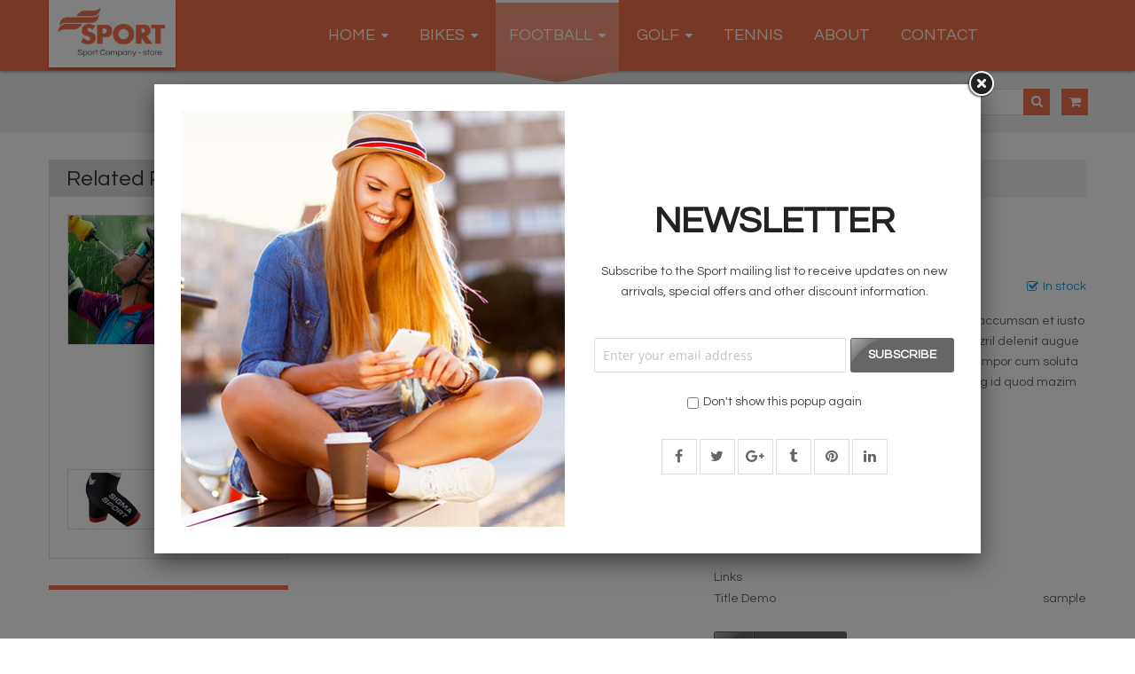

--- FILE ---
content_type: text/html; charset=UTF-8
request_url: http://magento2.magentech.com/themes/sm_sport/pub/default/downloadable-product.html
body_size: 172760
content:
<!doctype html>
<html lang="en">
    <head prefix="og: http://ogp.me/ns# fb: http://ogp.me/ns/fb# product: http://ogp.me/ns/product#">
                <meta charset="utf-8"/>
<meta name="title" content="Downloadable Product "/>
<meta name="description" content="Downloadable Product  Lorem ipsum dolor sit amet, an munere tibique consequat mel, congue albucius no qui, at everti meliore erroribus sea. Vero graeco cotidieque ea duo, in eirmod insolens interpretaris nam. Pro at nostrud percipit definitiones, eu tale "/>
<meta name="keywords" content="Downloadable Product "/>
<meta name="robots" content="INDEX,FOLLOW"/>
<meta name="viewport" content="width=device-width, initial-scale=1"/>
<meta name="format-detection" content="telephone=no"/>
<meta http-equiv="X-UA-Compatible" content="IE=edge"/>
<title>Downloadable Product</title>
<link  rel="stylesheet" type="text/css"  media="all" href="http://magento2.magentech.com/themes/sm_sport/pub/static/frontend/Sm/sport/en_US/mage/calendar.css" />
<link  rel="stylesheet" type="text/css"  media="all" href="http://magento2.magentech.com/themes/sm_sport/pub/static/frontend/Sm/sport/en_US/css/styles-m.css" />
<link  rel="stylesheet" type="text/css"  media="all" href="http://magento2.magentech.com/themes/sm_sport/pub/static/frontend/Sm/sport/en_US/css/ytextend.css" />
<link  rel="stylesheet" type="text/css"  media="all" href="http://magento2.magentech.com/themes/sm_sport/pub/static/frontend/Sm/sport/en_US/css/yttheme.css" />
<link  rel="stylesheet" type="text/css"  media="all" href="http://magento2.magentech.com/themes/sm_sport/pub/static/frontend/Sm/sport/en_US/css/css-fix.css" />
<link  rel="stylesheet" type="text/css"  media="all" href="http://magento2.magentech.com/themes/sm_sport/pub/static/frontend/Sm/sport/en_US/mage/gallery/gallery.css" />
<link  rel="stylesheet" type="text/css"  media="screen and (min-width: 768px)" href="http://magento2.magentech.com/themes/sm_sport/pub/static/frontend/Sm/sport/en_US/css/styles-l.css" />
<link  rel="stylesheet" type="text/css"  media="print" href="http://magento2.magentech.com/themes/sm_sport/pub/static/frontend/Sm/sport/en_US/css/print.css" />
<link  rel="icon" type="image/x-icon" href="http://magento2.magentech.com/themes/sm_sport/pub/static/frontend/Sm/sport/en_US/Magento_Theme/favicon.ico" />
<link  rel="shortcut icon" type="image/x-icon" href="http://magento2.magentech.com/themes/sm_sport/pub/static/frontend/Sm/sport/en_US/Magento_Theme/favicon.ico" />



            

<link  rel="stylesheet" type="text/css"  media="all" href="http://magento2.magentech.com/themes/sm_sport/pub/static/frontend/Sm/sport/en_US/css/config_1.css" />
<link rel='stylesheet' type='text/css' href='https://fonts.googleapis.com/css?family=Questrial' />


<!--CUSTOM CSS-->
<style>
	</style>




<!--CUSTOM JS-->



<!--LISTING CONFIG-->
<style>

{
	font-family:Aclonica;
}
	
@media (min-width: 1200px) {

	.container{
		width: 1170px;
		max-width: 1170px;
	}


	/*==1 COLUMN==*/
	
	.col1-layout .category-product.products-grid .item{
		width: 25%;
	}
	
	.col1-layout .category-product.products-grid .item:nth-child(4n+1){
		clear:both;
	}
	
	/*==2 COLUMNS==*/
	
	.col2-layout .category-product.products-grid .item{
		width: 33.333333333333%;
	}
	
	.col2-layout .category-product.products-grid .item:nth-child(3n+1){
		clear:both;
	}

	/*==3 COLUMNS==*/
	
	.col3-layout .category-product.products-grid .item{
		width: 50%;
	}
	
	.col3-layout .category-product.products-grid .item:nth-child(2n+1){
		clear:both;
	}
}

@media (min-width: 992px) and (max-width: 1199px) {

	/*==1 COLUMN==*/
	
	.col1-layout .category-product.products-grid .item{
		width: 25%;
	}
	
	.col1-layout .category-product.products-grid .item:nth-child(4n+1){
		clear:both;
	}

	/*==2 COLUMNS==*/
	
	.col2-layout .category-product.products-grid .item{
		width: 33.333333333333%;
	}
	
	.col2-layout .category-product.products-grid .item:nth-child(3n+1){
		clear:both;
	}

	/*==3 COLUMNS==*/
	
	.col3-layout .category-product.products-grid .item{
		width: 50%;
	}
	
	.col3-layout .category-product.products-grid .item:nth-child(2n+1){
		clear:both;
	}
}

@media (min-width: 768px) and (max-width: 991px) {

	/*==1 COLUMN==*/
	
	.col1-layout .category-product.products-grid .item{
		width: 33.333333333333%;
	}
	
	.col1-layout .category-product.products-grid .item:nth-child(3n+1){
		clear:both;
	}

	/*==2 COLUMNS==*/
	
	.col2-layout .category-product.products-grid .item{
		width: 33.333333333333%;
	}
	
	.col2-layout .category-product.products-grid .item:nth-child(3n+1){
		clear:both;
	}

	/*==3 COLUMNS==*/
	
	.col3-layout .category-product.products-grid .item{
		width: 33.333333333333%;
	}
	
	.col3-layout .category-product.products-grid .item:nth-child(3n+1){
		clear:both;
	}
}

@media (min-width: 481px) and (max-width: 767px) {

	/*==1 COLUMN==*/
	
	.col1-layout .category-product.products-grid .item{
		width: 50%;
	}
	
	.col1-layout .category-product.products-grid .item:nth-child(2n+1){
		clear:both;
	}

	/*==2 COLUMNS==*/
	
	.col2-layout .category-product.products-grid .item{
		width: 50%;
	}
	
	.col2-layout .category-product.products-grid .item:nth-child(2n+1){
		clear:both;
	}

	/*==3 COLUMNS==*/
	
	.col3-layout .category-product.products-grid .item{
		width: 50%;
	}
	
	.col3-layout .category-product.products-grid .item:nth-child(2n+1){
		clear:both;
	}
}

@media (max-width: 480px) {

	/*==1 COLUMN==*/
	
	.col1-layout .category-product.products-grid .item{
		width: 100%;
	}
	
	.col1-layout .category-product.products-grid .item:nth-child(1n+1){
		clear:both;
	}

	/*==2 COLUMNS==*/
	
	.col2-layout .category-product.products-grid .item{
		width: 100%;
	}
	
	.col2-layout .category-product.products-grid .item:nth-child(1n+1){
		clear:both;
	}

	/*==3 COLUMNS==*/
	
	.col3-layout .category-product.products-grid .item{
		width: 100%;
	}
	
	.col3-layout .category-product.products-grid .item:nth-child(1n+1){
		clear:both;
	}
}

</style>

<meta property="og:type" content="product" />
<meta property="og:title"
      content="Downloadable&#x20;Product&#x20;" />
<meta property="og:image"
      content="http://magento2.magentech.com/themes/sm_sport/pub/media/catalog/product/cache/57a8f64471f523a39df23dc3f2e481e2/1/3/13_1_2.jpg" />
<meta property="og:description"
      content="Dolore&#x20;eu&#x20;feugiat&#x20;nulla&#x20;facilisis&#x20;at&#x20;vero&#x20;eros&#x20;et&#x20;accumsan&#x20;et&#x20;iusto&#x20;odio&#x20;dignissim&#x20;qui&#x20;blandit&#x20;praesent&#x20;luptatum&#x20;zzril&#x20;delenit&#x20;augue&#x20;duis&#x20;dolore&#x20;te&#x20;feugait&#x20;nulla&#x20;facilisi.&#x20;Nam&#x20;liber&#x20;tempor&#x20;cum&#x20;soluta&#x20;nobis&#x20;eleifend&#x20;option&#x20;into&#x20;nihil&#x20;imperdiet&#x20;doming&#x20;id&#x20;quod&#x20;mazim&#x20;placerat&#x20;facer&#x20;possim&#x20;assum&#x20;est&#x20;notare." />
<meta property="og:url" content="http://magento2.magentech.com/themes/sm_sport/pub/default/downloadable-product.html" />
    <meta property="product:price:amount" content="56"/>
    <meta property="product:price:currency"
      content="USD"/>
    </head>
    <body data-container="body"
          data-mage-init='{"loaderAjax": {}, "loader": { "icon": "http://magento2.magentech.com/themes/sm_sport/pub/static/frontend/Sm/sport/en_US/images/loader-2.gif"}}'
        id="html-body" itemtype="http://schema.org/Product" itemscope="itemscope" class="page-product-downloadable header-1-style home-1-style footer-1-style layout-full_width  catalog-product-view product-downloadable-product page-layout-2columns-left">
        


<div class="cookie-status-message" id="cookie-status">
    The store will not work correctly when cookies are disabled.</div>




    <noscript>
        <div class="message global noscript">
            <div class="content">
                <p>
                    <strong>JavaScript seems to be disabled in your browser.</strong>
                    <span>
                        For the best experience on our site, be sure to turn on Javascript in your browser.                    </span>
                </p>
            </div>
        </div>
    </noscript>




<div class="page-wrapper"><div class="header-container header-style-1">
	<div class="header-top">
		<div class="container">
			<div class="row">
				<div class="col-lg-3 col-md-3">
					<div class="logo-header">
						<div class="logo-wrapper"><h1 class="logo-content">
    <strong class="logo">
		<a class="logo" href="http://magento2.magentech.com/themes/sm_sport/pub/default/" title="Magento Commerce">
			<img src="http://magento2.magentech.com/themes/sm_sport/pub/media/logo/stores/1/logo.png"
				 alt="Magento Commerce"
				 width="143"				 height="115"			/>

		</a>
	</strong>
</h1>

</div>					</div>
				</div>
				
				<div class="col-lg-9 col-md-9">
					<div class="navigation-header-container">
						<div class="megamenu-container">
							<div class="navigation-megamenu-wrapper">		    <nav class="sm_megamenu_wrapper_horizontal_menu sambar" id="sm_megamenu_menu69774b016ad29" data-sam="18594168641769425665">
		<div class="sambar-inner">
					<span class="btn-sambar" data-sapi="collapse" data-href="#sm_megamenu_menu69774b016ad29">
						<span class="icon-bar"></span>
						<span class="icon-bar"></span>
						<span class="icon-bar"></span>
					</span>
			<div class="mega-content">
			<ul class="horizontal-type sm-megamenu-hover sm_megamenu_menu sm_megamenu_menu_black" data-jsapi="on">
		
									                    <li class="home-parent other-toggle 							sm_megamenu_lv1 sm_megamenu_drop parent    ">
						<a class="sm_megamenu_head sm_megamenu_drop sm_megamenu_haschild" href="javascript:void(0)"  id="sm_megamenu_302">
							                                    <span class="sm_megamenu_icon sm_megamenu_nodesc">
														                                        <span class="sm_megamenu_title">Home</span>
																			</span>
						</a>
																			                                <div class="sm-megamenu-child sm_megamenu_dropdown_4columns  ">
									                                    <div class="sm_megamenu_content"><div class="mega-home-content">
	<div class="row">
		<div class="col-lg-6 col-md-6 feature-column">
			<h3 class="feature-title">Layouts</h3>
			<ul>
				<li><a href="http://magento2.magentech.com/themes/sm_sport/default">Homepage Default</a></li>
				<li><a href="http://magento2.magentech.com/themes/sm_sport/belgium">Boxed Layout</a></li>
			</ul>
		</div>

		<div class="col-lg-6 col-md-6 feature-column">
			<h3 class="feature-title">Listing Layouts</h3>
			<ul>
				<li><a href="http://magento2.magentech.com/themes/sm_sport/default/config-categories/without-sidebar.html">Without Sidebar</a></li>
				<li><a href="http://magento2.magentech.com/themes/sm_sport/default/config-categories/left-sidebar.html">Left Sidebar</a></li>
				<li><a href="http://magento2.magentech.com/themes/sm_sport/default/config-categories/right-sidebar.html">Right Sidebar</a></li>
				<li><a href="http://magento2.magentech.com/themes/sm_sport/default/config-categories/left-right-sidebar.html">Left - Right Sidebar</a></li>
			</ul>
		</div>
		
		
	</div>
	
	<div class="row" style="margin-top: 20px">
		<div class="col-lg-6 col-md-6 feature-column">
			<h3 class="feature-title">Detail Layouts</h3>
			<ul>
				<li><a href="http://magento2.magentech.com/themes/sm_sport/default/xatem-mitrum-facen-pizane.html">Product Detail - Left Sidebar</a></li>
				<li><a href="http://magento2.magentech.com/themes/sm_sport/french/xatem-mitrum-facen-pizane.html">Product Detail - Right Sidebar</a></li>
				<li><a href="http://magento2.magentech.com/themes/sm_sport/german/xatem-mitrum-facen-pizane.html">Product Detail - Full</a></li>
				
				<li><a href="http://magento2.magentech.com/themes/sm_sport/default/xatem-mitrum-facen-pizane.html">Thumb Horizontal</a></li>
				<li><a href="http://magento2.magentech.com/themes/sm_sport/argentinaa/xatem-mitrum-facen-pizane.html">Thumb Vertical</a></li>
			</ul>
		</div>
		
		<div class="col-lg-6 col-md-6 feature-column">
			<h3 class="feature-title">Tab Types</h3>
			<ul>
				<li><a href="http://magento2.magentech.com/themes/sm_sport/default/xatem-mitrum-facen-pizane.html">Horizontal</a></li>
				<li><a href="http://magento2.magentech.com/themes/sm_sport/french/xatem-mitrum-facen-pizane.html">Vertical</a></li>
				<li><a href="http://magento2.magentech.com/themes/sm_sport/german/xatem-mitrum-facen-pizane.html">Accordion</a></li>
			</ul>
		</div>
	</div>
	
</div></div>
								</div>
                                <span class="btn-submobile"></span>
												                    <li class="other-toggle 							sm_megamenu_lv1 sm_megamenu_drop parent    ">
						<a class="sm_megamenu_head sm_megamenu_drop sm_megamenu_haschild" href="http://magento2.magentech.com/themes/sm_sport/pub/default/bikes.html"  id="sm_megamenu_312">
							                                    <span class="sm_megamenu_icon sm_megamenu_nodesc">
														                                        <span class="sm_megamenu_title">Bikes</span>
																			</span>
						</a>
												                                <div class="sm-megamenu-child sm_megamenu_dropdown_4columns ">
									<div data-link="http://magento2.magentech.com/themes/sm_sport/pub/default/downloadable-product.html" class="sm_megamenu_col_4 sm_megamenu_firstcolumn    "><div data-link="" class="sm_megamenu_col_6 sm_megamenu_firstcolumn    remove-padding"><div class="sm_megamenu_head_item"><div class="sm_megamenu_title  "><div class="sm_megamenu_content"><div class="block-services">
	<h2 class="block-title">Services</h2>
	
	<div class="block-content">
		<ul>
			<li class="item-gift-cart">
				<div class="content-item">
					<div class="item-head fa fa-gift"><span class="hidden">Gift Card</span></div>
					<div class="item-content">
						<h4><a href="#" title="gift cart">Gift Card</a></h4>
						<p>Someone once made us a little book about how much they wanted to design covers here</p>
						<a class="item-detail" href="#" title="detail">Detail</a>
					</div>
				</div>
			</li>
			
			<li class="item-user-guide">
				<div class="content-item">
					<div class="item-head fa fa-cogs"><span class="hidden">User Guide</span></div>
					<div class="item-content">
						<h4><a href="#" title="gift cart">User Guide</a></h4>
						<p>Someone once made us a little book about how much they wanted to design covers here</p>
						<a class="item-detail" href="#">Detail</a>
					</div>
				</div>
			</li>
			
			<li class="item-shipping">
				<div class="content-item">
					<div class="item-head fa fa-truck"><span class="hidden">Shipping</span></div>
					<div class="item-content">
						<h4><a href="#" title="gift cart">Shipping</a></h4>
						<p>Someone once made us a little book about how much they wanted to design covers here</p>
						<a class="item-detail" href="#">Detail</a>
					</div>
				</div>
			</li>
		</ul>
	</div>
</div></div></div></div></div></div>								</div>
                                <span class="btn-submobile"></span>
												</li>
									                    <li class="football-width-parent other-toggle 							sm_megamenu_lv1 sm_megamenu_drop parent    ">
						<a class="sm_megamenu_head sm_megamenu_drop sm_megamenu_haschild" href="http://magento2.magentech.com/themes/sm_sport/pub/default/football.html"  id="sm_megamenu_276">
							                                    <span class="sm_megamenu_icon sm_megamenu_nodesc">
														                                        <span class="sm_megamenu_title">Football</span>
																			</span>
						</a>
												                                <div class="sm-megamenu-child sm_megamenu_dropdown_4columns ">
									<div data-link="http://magento2.magentech.com/themes/sm_sport/pub/default/downloadable-product.html" class="sm_megamenu_col_4 sm_megamenu_firstcolumn    football-width"><div data-link="http://magento2.magentech.com/themes/sm_sport/pub/default/downloadable-product.html" class="sm_megamenu_col_2    "><div class="sm_megamenu_head_item"><div class="sm_megamenu_title  "><a  class="sm_megamenu_nodrop " href="http://magento2.magentech.com/themes/sm_sport/pub/default/football/group-2.html"  ></a><div class="sm_megamenu_title"><h3 class="sm_megamenu_nodrop  title-cat">Group 2</h3></div><div class="sm_megamenu_title "><a class="sm_megamenu_nodrop" href="http://magento2.magentech.com/themes/sm_sport/pub/default/football/group-2/category-1.html" ><span class="sm_megamenu_title_lv-2">Category 1</span></a></div><div class="sm_megamenu_title "><a class="sm_megamenu_nodrop" href="http://magento2.magentech.com/themes/sm_sport/pub/default/football/group-2/category-2.html" ><span class="sm_megamenu_title_lv-2">Category 2</span></a></div><div class="sm_megamenu_title "><a class="sm_megamenu_nodrop" href="http://magento2.magentech.com/themes/sm_sport/pub/default/football/group-2/category-3.html" ><span class="sm_megamenu_title_lv-2">Category 3</span></a></div><div class="sm_megamenu_title "><a class="sm_megamenu_nodrop" href="http://magento2.magentech.com/themes/sm_sport/pub/default/football/group-2/category-4.html" ><span class="sm_megamenu_title_lv-2">Category 4</span></a></div><div class="sm_megamenu_title "><a class="sm_megamenu_nodrop" href="http://magento2.magentech.com/themes/sm_sport/pub/default/football/group-2/category-5.html" ><span class="sm_megamenu_title_lv-2">Category 5</span></a></div></div></div></div><div data-link="http://magento2.magentech.com/themes/sm_sport/pub/default/downloadable-product.html" class="sm_megamenu_col_2    "><div class="sm_megamenu_head_item"><div class="sm_megamenu_title  "><a  class="sm_megamenu_nodrop " href="http://magento2.magentech.com/themes/sm_sport/pub/default/football/group1.html"  ></a><div class="sm_megamenu_title"><h3 class="sm_megamenu_nodrop  title-cat">Group 1</h3></div><div class="sm_megamenu_title "><a class="sm_megamenu_nodrop" href="http://magento2.magentech.com/themes/sm_sport/pub/default/football/group1/category-1.html" ><span class="sm_megamenu_title_lv-2">Category 1</span></a></div><div class="sm_megamenu_title "><a class="sm_megamenu_nodrop" href="http://magento2.magentech.com/themes/sm_sport/pub/default/football/group1/category-2.html" ><span class="sm_megamenu_title_lv-2">Category 2</span></a></div><div class="sm_megamenu_title "><a class="sm_megamenu_nodrop" href="http://magento2.magentech.com/themes/sm_sport/pub/default/football/group1/category-3.html" ><span class="sm_megamenu_title_lv-2">Category 3</span></a></div><div class="sm_megamenu_title "><a class="sm_megamenu_nodrop" href="http://magento2.magentech.com/themes/sm_sport/pub/default/football/group1/category-4.html" ><span class="sm_megamenu_title_lv-2">Category 4</span></a></div><div class="sm_megamenu_title "><a class="sm_megamenu_nodrop" href="http://magento2.magentech.com/themes/sm_sport/pub/default/football/group1/category-5.html" ><span class="sm_megamenu_title_lv-2">Category 5</span></a></div></div></div></div><div data-link="" class="sm_megamenu_col_2 sm_megamenu_firstcolumn    "><div class="sm_megamenu_head_item"><div class="sm_megamenu_title  "><span class="sm_megamenu_title_lv-2">Product Detail</span><div data-link="http://magento2.magentech.com/themes/sm_sport/pub/default/downloadable-product.html" class="sm_megamenu_col_6 sm_megamenu_firstcolumn    remove-padding"><div class="sm_megamenu_head_item"><div class="sm_megamenu_title  "><a  class="sm_megamenu_nodrop " href="http://magento2.magentech.com/themes/sm_sport/pub/default/grouped-product.html"  ></a><div class="sm_megamenu_title  product-items"><h3 class="product-name"><a href="http://magento2.magentech.com/themes/sm_sport/pub/default/grouped-product.html"  title="Grouped Product">Grouped Product</a></h3></div></div></div></div><div data-link="http://magento2.magentech.com/themes/sm_sport/pub/default/downloadable-product.html" class="sm_megamenu_col_6 sm_megamenu_firstcolumn    remove-padding"><div class="sm_megamenu_head_item"><div class="sm_megamenu_title  "><a  class="sm_megamenu_nodrop " href="http://magento2.magentech.com/themes/sm_sport/pub/default/grouped-product.html"  ></a><div class="sm_megamenu_title  product-items"><h3 class="product-name"><a href="http://magento2.magentech.com/themes/sm_sport/pub/default/virtual-product.html"  title="Virtual Product">Virtual Product</a></h3></div></div></div></div><div data-link="http://magento2.magentech.com/themes/sm_sport/pub/default/downloadable-product.html" class="sm_megamenu_col_6 sm_megamenu_firstcolumn    remove-padding"><div class="sm_megamenu_head_item"><div class="sm_megamenu_title  "><a  class="sm_megamenu_nodrop " href="http://magento2.magentech.com/themes/sm_sport/pub/default/grouped-product.html"  ></a><div class="sm_megamenu_title  product-items"><h3 class="product-name"><a href="http://magento2.magentech.com/themes/sm_sport/pub/default/bundle-product.html"  title="Bundle Product">Bundle Product</a></h3></div></div></div></div><div data-link="http://magento2.magentech.com/themes/sm_sport/pub/default/downloadable-product.html" class="sm_megamenu_col_6 sm_megamenu_firstcolumn    remove-padding"><div class="sm_megamenu_head_item"><div class="sm_megamenu_title  "><a  class="sm_megamenu_nodrop " href="http://magento2.magentech.com/themes/sm_sport/pub/default/grouped-product.html"  ></a><div class="sm_megamenu_title sm_megamenu_actived product-items"><h3 class="product-name"><a href="http://magento2.magentech.com/themes/sm_sport/pub/default/downloadable-product.html"  title="Downloadable Product ">Downloadable Product </a></h3></div></div></div></div></div></div></div><div data-link="" class="sm_megamenu_col_6 sm_megamenu_firstcolumn    "><div class="sm_megamenu_head_item"><div class="sm_megamenu_title  "><div data-link="http://magento2.magentech.com/themes/sm_sport/pub/default/downloadable-product.html" class="sm_megamenu_col_3    list-product remove-padding"><div class="sm_megamenu_head_item"><div class="sm_megamenu_title  "><a  class="sm_megamenu_nodrop " href="http://magento2.magentech.com/themes/sm_sport/pub/default/grouped-product.html"  ></a><div class="sm_megamenu_title  product-items"><a href="http://magento2.magentech.com/themes/sm_sport/pub/default/gumase-sema-dumae-fuma.html"  title="Gumase sema dumae fuma" class="product-image"><img src="http://magento2.magentech.com/themes/sm_sport/pub/media/catalog/product/resized/135/bba054bab6a8e3d896fc8bbbdd8aff31/f30_1_1.jpg" alt="Gumase sema dumae fuma" /></a><h3 class="product-name"><a href="http://magento2.magentech.com/themes/sm_sport/pub/default/gumase-sema-dumae-fuma.html"  title="Gumase sema dumae fuma">Gumase sema dumae fuma</a></h3><div class="price-box"><span class="price-excluding-tax"><span class="price"><div class="price-box price-final_price" data-role="priceBox" data-product-id="2059" data-price-box="product-id-2059">
    

<span class="price-container price-final_price&#x20;tax&#x20;weee"
        >
        <span  id="product-price-2059"                data-price-amount="34"
        data-price-type="finalPrice"
        class="price-wrapper "
    ><span class="price">$34.00</span></span>
        </span>

</div></span></span></div></div></div></div></div><div data-link="http://magento2.magentech.com/themes/sm_sport/pub/default/downloadable-product.html" class="sm_megamenu_col_3    list-product remove-padding"><div class="sm_megamenu_head_item"><div class="sm_megamenu_title  "><a  class="sm_megamenu_nodrop " href="http://magento2.magentech.com/themes/sm_sport/pub/default/grouped-product.html"  ></a><div class="sm_megamenu_title  product-items"><a href="http://magento2.magentech.com/themes/sm_sport/pub/default/emaset-tumas-same-rumas.html"  title="Emaset tumas same rumas" class="product-image"><img src="http://magento2.magentech.com/themes/sm_sport/pub/media/catalog/product/resized/135/bba054bab6a8e3d896fc8bbbdd8aff31/19_3.jpg" alt="Emaset tumas same rumas" /></a><h3 class="product-name"><a href="http://magento2.magentech.com/themes/sm_sport/pub/default/emaset-tumas-same-rumas.html"  title="Emaset tumas same rumas">Emaset tumas same rumas</a></h3><div class="price-box"><span class="price-excluding-tax"><span class="price"><div class="price-box price-final_price" data-role="priceBox" data-product-id="2062" data-price-box="product-id-2062">
    

<span class="price-container price-final_price&#x20;tax&#x20;weee"
        >
        <span  id="product-price-2062"                data-price-amount="1.6"
        data-price-type="finalPrice"
        class="price-wrapper "
    ><span class="price">$1.60</span></span>
        </span>

</div></span></span></div></div></div></div></div></div></div></div></div>								</div>
                                <span class="btn-submobile"></span>
												</li>
									                    <li class="other-toggle 							sm_megamenu_lv1 sm_megamenu_drop parent    ">
						<a class="sm_megamenu_head sm_megamenu_drop sm_megamenu_haschild" href="http://magento2.magentech.com/themes/sm_sport/pub/default/golf.html"  id="sm_megamenu_313">
							                                    <span class="sm_megamenu_icon sm_megamenu_nodesc">
														                                        <span class="sm_megamenu_title">Golf</span>
																			</span>
						</a>
												                                <div class="sm-megamenu-child sm_megamenu_dropdown_4columns ">
									<div data-link="http://magento2.magentech.com/themes/sm_sport/pub/default/downloadable-product.html" class="sm_megamenu_col_4 sm_megamenu_firstcolumn    "><div data-link="" class="sm_megamenu_col_3    "><div class="sm_megamenu_head_item"><div class="sm_megamenu_title  "><span class="sm_megamenu_title_lv-2">Shop Golf</span><div data-link="" class="sm_megamenu_col_6 sm_megamenu_firstcolumn    remove-padding"><div class="sm_megamenu_head_item"><div class="sm_megamenu_title  "><div class="sm_megamenu_content"><div class="sub-item">
	<a href="#" title="Banner">
		<img src="http://magento2.magentech.com/themes/sm_sport/pub/media/wysiwyg/mega-menu/banner.jpg" alt="Banner" />
	</a>
	<p><span>He spends his time hard at work at Penguin Press in</span></p>
</div></div></div></div></div><div data-link="http://magento2.magentech.com/themes/sm_sport/pub/default/downloadable-product.html" class="sm_megamenu_col_6 sm_megamenu_firstcolumn    remove-padding"><div class="sm_megamenu_head_item"><div class="sm_megamenu_title  "><a  class="sm_megamenu_nodrop " href="http://magento2.magentech.com/themes/sm_sport/pub/default/golf.html"  ></a></div></div></div></div></div></div><div data-link="" class="sm_megamenu_col_3 sm_megamenu_firstcolumn    "><div class="sm_megamenu_head_item"><div class="sm_megamenu_title  "><span class="sm_megamenu_title_lv-2">Hot Products</span><div class="sm_megamenu_content"><div class="product-megamenu">
    
    <div id="sm_filterproducts_17694158011046716283" class="block products-sidebar product-megamenu">
               <div class="product-list">
        <div class="owl-carousel block-content-products">
                                                        <div class="item product ">
                            <div class="item-inner product-items clearfix">
                    
                                        <div class="product-image">
                        <a href="http://magento2.magentech.com/themes/sm_sport/pub/default/va-duma-pkaem-kame.html" class="product photo product-item-photo" tabindex="-1">
                            <span class="product-image-container product-image-container-2087">
    <span class="product-image-wrapper">
        <img class="product-image-photo"
                        src="http://magento2.magentech.com/themes/sm_sport/pub/media/catalog/product/cache/d1c8c9dca82dd11bb3ebcac539c65796/g/1/g16_1_3_5.jpg"
            loading="lazy"
            width="300"
            height="200"
            alt="Va&#x20;duma&#x20;pkaem&#x20;kame"/></span>
</span>
<style>.product-image-container-2087 {
    width: 300px;
}
.product-image-container-2087 span.product-image-wrapper {
    padding-bottom: 66.666666666667%;
}</style>                        </a>
                    </div>

                    <div class="product-info">
                                                <h3 class="product-name">
                            <a class="product-item-link"
                               href="http://magento2.magentech.com/themes/sm_sport/pub/default/va-duma-pkaem-kame.html">
                                Va duma pkaem kame                            </a>
                        </h3>
                        <div class="price-box price-final_price" data-role="priceBox" data-product-id="2087" data-price-box="product-id-2087">
    

<span class="price-container price-final_price&#x20;tax&#x20;weee"
        >
        <span  id="product-price-2087"                data-price-amount="53"
        data-price-type="finalPrice"
        class="price-wrapper "
    ><span class="price">$53.00</span></span>
        </span>

</div>                                            </div>

                                    </div>
                                                            <div class="item-inner product-items clearfix">
                    
                                        <div class="product-image">
                        <a href="http://magento2.magentech.com/themes/sm_sport/pub/default/fumase-dame-ruma-polam.html" class="product photo product-item-photo" tabindex="-1">
                            <span class="product-image-container product-image-container-2086">
    <span class="product-image-wrapper">
        <img class="product-image-photo"
                        src="http://magento2.magentech.com/themes/sm_sport/pub/media/catalog/product/cache/d1c8c9dca82dd11bb3ebcac539c65796/g/1/g17_5_1.jpg"
            loading="lazy"
            width="300"
            height="200"
            alt="Fumase&#x20;dame&#x20;ruma&#x20;polam"/></span>
</span>
<style>.product-image-container-2086 {
    width: 300px;
}
.product-image-container-2086 span.product-image-wrapper {
    padding-bottom: 66.666666666667%;
}</style>                        </a>
                    </div>

                    <div class="product-info">
                                                <h3 class="product-name">
                            <a class="product-item-link"
                               href="http://magento2.magentech.com/themes/sm_sport/pub/default/fumase-dame-ruma-polam.html">
                                Fumase dame ruma polam                            </a>
                        </h3>
                        <div class="price-box price-final_price" data-role="priceBox" data-product-id="2086" data-price-box="product-id-2086">
    

<span class="price-container price-final_price&#x20;tax&#x20;weee"
        >
        <span  id="product-price-2086"                data-price-amount="63"
        data-price-type="finalPrice"
        class="price-wrapper "
    ><span class="price">$63.00</span></span>
        </span>

</div>                                            </div>

                                    </div>
                                                            <div class="item-inner product-items clearfix">
                    
                                        <div class="product-image">
                        <a href="http://magento2.magentech.com/themes/sm_sport/pub/default/vurem-dazem-duma-pikam.html" class="product photo product-item-photo" tabindex="-1">
                            <span class="product-image-container product-image-container-2085">
    <span class="product-image-wrapper">
        <img class="product-image-photo"
                        src="http://magento2.magentech.com/themes/sm_sport/pub/media/catalog/product/cache/d1c8c9dca82dd11bb3ebcac539c65796/g/1/g12_1_3.jpg"
            loading="lazy"
            width="300"
            height="200"
            alt="Vurem&#x20;dazem&#x20;duma&#x20;pikam"/></span>
</span>
<style>.product-image-container-2085 {
    width: 300px;
}
.product-image-container-2085 span.product-image-wrapper {
    padding-bottom: 66.666666666667%;
}</style>                        </a>
                    </div>

                    <div class="product-info">
                                                <h3 class="product-name">
                            <a class="product-item-link"
                               href="http://magento2.magentech.com/themes/sm_sport/pub/default/vurem-dazem-duma-pikam.html">
                                Vurem dazem duma pikam                            </a>
                        </h3>
                        <div class="price-box price-final_price" data-role="priceBox" data-product-id="2085" data-price-box="product-id-2085">
    

<span class="price-container price-final_price&#x20;tax&#x20;weee"
        >
        <span  id="product-price-2085"                data-price-amount="94"
        data-price-type="finalPrice"
        class="price-wrapper "
    ><span class="price">$94.00</span></span>
        </span>

</div>                                            </div>

                                    </div>
                                </div>
                                                        <div class="item product ">
                            <div class="item-inner product-items clearfix">
                    
                                        <div class="product-image">
                        <a href="http://magento2.magentech.com/themes/sm_sport/pub/default/nurem-masem-truma-pokam.html" class="product photo product-item-photo" tabindex="-1">
                            <span class="product-image-container product-image-container-2084">
    <span class="product-image-wrapper">
        <img class="product-image-photo"
                        src="http://magento2.magentech.com/themes/sm_sport/pub/media/catalog/product/cache/d1c8c9dca82dd11bb3ebcac539c65796/g/1/g16_1_3_3.jpg"
            loading="lazy"
            width="300"
            height="200"
            alt="Nurem&#x20;masem&#x20;truma&#x20;pokam"/></span>
</span>
<style>.product-image-container-2084 {
    width: 300px;
}
.product-image-container-2084 span.product-image-wrapper {
    padding-bottom: 66.666666666667%;
}</style>                        </a>
                    </div>

                    <div class="product-info">
                                                <h3 class="product-name">
                            <a class="product-item-link"
                               href="http://magento2.magentech.com/themes/sm_sport/pub/default/nurem-masem-truma-pokam.html">
                                Nurem masem truma pokam                            </a>
                        </h3>
                        <div class="price-box price-final_price" data-role="priceBox" data-product-id="2084" data-price-box="product-id-2084">
    

<span class="price-container price-final_price&#x20;tax&#x20;weee"
        >
        <span  id="product-price-2084"                data-price-amount="83"
        data-price-type="finalPrice"
        class="price-wrapper "
    ><span class="price">$83.00</span></span>
        </span>

</div>                                            </div>

                                    </div>
                                                            <div class="item-inner product-items clearfix">
                    
                                        <div class="product-image">
                        <a href="http://magento2.magentech.com/themes/sm_sport/pub/default/bazem-dimae-duma-polam.html" class="product photo product-item-photo" tabindex="-1">
                            <span class="product-image-container product-image-container-2083">
    <span class="product-image-wrapper">
        <img class="product-image-photo"
                        src="http://magento2.magentech.com/themes/sm_sport/pub/media/catalog/product/cache/d1c8c9dca82dd11bb3ebcac539c65796/g/1/g17_5.jpg"
            loading="lazy"
            width="300"
            height="200"
            alt="Bazem&#x20;dimae&#x20;duma&#x20;polam"/></span>
</span>
<style>.product-image-container-2083 {
    width: 300px;
}
.product-image-container-2083 span.product-image-wrapper {
    padding-bottom: 66.666666666667%;
}</style>                        </a>
                    </div>

                    <div class="product-info">
                                                <h3 class="product-name">
                            <a class="product-item-link"
                               href="http://magento2.magentech.com/themes/sm_sport/pub/default/bazem-dimae-duma-polam.html">
                                Bazem dimae duma polam                            </a>
                        </h3>
                        <div class="price-box price-final_price" data-role="priceBox" data-product-id="2083" data-price-box="product-id-2083">
    

<span class="price-container price-final_price&#x20;tax&#x20;weee"
        >
        <span  id="product-price-2083"                data-price-amount="98"
        data-price-type="finalPrice"
        class="price-wrapper "
    ><span class="price">$98.00</span></span>
        </span>

</div>                                            </div>

                                    </div>
                                                            <div class="item-inner product-items clearfix">
                    
                                        <div class="product-image">
                        <a href="http://magento2.magentech.com/themes/sm_sport/pub/default/bazemda-dumae-ruma-polam.html" class="product photo product-item-photo" tabindex="-1">
                            <span class="product-image-container product-image-container-2082">
    <span class="product-image-wrapper">
        <img class="product-image-photo"
                        src="http://magento2.magentech.com/themes/sm_sport/pub/media/catalog/product/cache/d1c8c9dca82dd11bb3ebcac539c65796/g/1/g16_1_3_2.jpg"
            loading="lazy"
            width="300"
            height="200"
            alt="Bazemda&#x20;dumae&#x20;ruma&#x20;polam"/></span>
</span>
<style>.product-image-container-2082 {
    width: 300px;
}
.product-image-container-2082 span.product-image-wrapper {
    padding-bottom: 66.666666666667%;
}</style>                        </a>
                    </div>

                    <div class="product-info">
                                                <h3 class="product-name">
                            <a class="product-item-link"
                               href="http://magento2.magentech.com/themes/sm_sport/pub/default/bazemda-dumae-ruma-polam.html">
                                Bazemda dumae ruma polam                            </a>
                        </h3>
                        <div class="price-box price-final_price" data-role="priceBox" data-product-id="2082" data-price-box="product-id-2082">
    

<span class="price-container price-final_price&#x20;tax&#x20;weee"
        >
        <span  id="product-price-2082"                data-price-amount="68"
        data-price-type="finalPrice"
        class="price-wrapper "
    ><span class="price">$68.00</span></span>
        </span>

</div>                                            </div>

                                    </div>
                                </div>
                                                        <div class="item product ">
                            <div class="item-inner product-items clearfix">
                    
                                        <div class="product-image">
                        <a href="http://magento2.magentech.com/themes/sm_sport/pub/default/fuma-duma-polam-facem.html" class="product photo product-item-photo" tabindex="-1">
                            <span class="product-image-container product-image-container-2081">
    <span class="product-image-wrapper">
        <img class="product-image-photo"
                        src="http://magento2.magentech.com/themes/sm_sport/pub/media/catalog/product/cache/d1c8c9dca82dd11bb3ebcac539c65796/g/1/g14_2.jpg"
            loading="lazy"
            width="300"
            height="200"
            alt="Fuma&#x20;duma&#x20;polam&#x20;facem"/></span>
</span>
<style>.product-image-container-2081 {
    width: 300px;
}
.product-image-container-2081 span.product-image-wrapper {
    padding-bottom: 66.666666666667%;
}</style>                        </a>
                    </div>

                    <div class="product-info">
                                                <h3 class="product-name">
                            <a class="product-item-link"
                               href="http://magento2.magentech.com/themes/sm_sport/pub/default/fuma-duma-polam-facem.html">
                                Fuma duma polam facem                            </a>
                        </h3>
                        <div class="price-box price-final_price" data-role="priceBox" data-product-id="2081" data-price-box="product-id-2081">
    

<span class="price-container price-final_price&#x20;tax&#x20;weee"
        >
        <span  id="product-price-2081"                data-price-amount="83"
        data-price-type="finalPrice"
        class="price-wrapper "
    ><span class="price">$83.00</span></span>
        </span>

</div>                                            </div>

                                    </div>
                                                            <div class="item-inner product-items clearfix">
                    
                                        <div class="product-image">
                        <a href="http://magento2.magentech.com/themes/sm_sport/pub/default/jirem-tuma-porem-maze.html" class="product photo product-item-photo" tabindex="-1">
                            <span class="product-image-container product-image-container-2080">
    <span class="product-image-wrapper">
        <img class="product-image-photo"
                        src="http://magento2.magentech.com/themes/sm_sport/pub/media/catalog/product/cache/d1c8c9dca82dd11bb3ebcac539c65796/g/1/g13_2.jpg"
            loading="lazy"
            width="300"
            height="200"
            alt="Jirem&#x20;tuma&#x20;porem&#x20;maze"/></span>
</span>
<style>.product-image-container-2080 {
    width: 300px;
}
.product-image-container-2080 span.product-image-wrapper {
    padding-bottom: 66.666666666667%;
}</style>                        </a>
                    </div>

                    <div class="product-info">
                                                <h3 class="product-name">
                            <a class="product-item-link"
                               href="http://magento2.magentech.com/themes/sm_sport/pub/default/jirem-tuma-porem-maze.html">
                                Jirem tuma porem maze                            </a>
                        </h3>
                        <div class="price-box price-final_price" data-role="priceBox" data-product-id="2080" data-price-box="product-id-2080">
    

<span class="price-container price-final_price&#x20;tax&#x20;weee"
        >
        <span  id="product-price-2080"                data-price-amount="84"
        data-price-type="finalPrice"
        class="price-wrapper "
    ><span class="price">$84.00</span></span>
        </span>

</div>                                            </div>

                                    </div>
                                                            <div class="item-inner product-items clearfix">
                    
                                        <div class="product-image">
                        <a href="http://magento2.magentech.com/themes/sm_sport/pub/default/fuma-suma-pirem-mase.html" class="product photo product-item-photo" tabindex="-1">
                            <span class="product-image-container product-image-container-2079">
    <span class="product-image-wrapper">
        <img class="product-image-photo"
                        src="http://magento2.magentech.com/themes/sm_sport/pub/media/catalog/product/cache/d1c8c9dca82dd11bb3ebcac539c65796/g/1/g16_1_3.jpg"
            loading="lazy"
            width="300"
            height="200"
            alt="Fuma&#x20;suma&#x20;pirem&#x20;mase"/></span>
</span>
<style>.product-image-container-2079 {
    width: 300px;
}
.product-image-container-2079 span.product-image-wrapper {
    padding-bottom: 66.666666666667%;
}</style>                        </a>
                    </div>

                    <div class="product-info">
                                                <h3 class="product-name">
                            <a class="product-item-link"
                               href="http://magento2.magentech.com/themes/sm_sport/pub/default/fuma-suma-pirem-mase.html">
                                Fuma suma pirem mase                            </a>
                        </h3>
                        <div class="price-box price-final_price" data-role="priceBox" data-product-id="2079" data-price-box="product-id-2079">
    

<span class="price-container price-final_price&#x20;tax&#x20;weee"
        >
        <span  id="product-price-2079"                data-price-amount="540"
        data-price-type="finalPrice"
        class="price-wrapper "
    ><span class="price">$540.00</span></span>
        </span>

</div>                                            </div>

                                    </div>
                                </div>
                                </div>
    </div>
    </div>

    
            
    </div></div></div></div></div></div>								</div>
                                <span class="btn-submobile"></span>
												</li>
									                    <li class="other-toggle 							sm_megamenu_lv1 sm_megamenu_drop parent    ">
						<a class="sm_megamenu_head sm_megamenu_drop " href="http://magento2.magentech.com/themes/sm_sport/pub/default/tennis.html"  id="sm_megamenu_314">
							                                    <span class="sm_megamenu_icon sm_megamenu_nodesc">
														                                        <span class="sm_megamenu_title">Tennis</span>
																			</span>
						</a>
																								                    <li class="other-toggle 							sm_megamenu_lv1 sm_megamenu_drop parent    ">
						<a class="sm_megamenu_head sm_megamenu_drop " href="http://magento2.magentech.com/themes/sm_sport/pub/default/about.html"  id="sm_megamenu_315">
							                                    <span class="sm_megamenu_icon sm_megamenu_nodesc">
														                                        <span class="sm_megamenu_title">About</span>
																			</span>
						</a>
																								                    <li class="other-toggle 							sm_megamenu_lv1 sm_megamenu_drop parent    ">
						<a class="sm_megamenu_head sm_megamenu_drop " href="http://magento2.magentech.com/themes/sm_sport/pub/default/contact.html"  id="sm_megamenu_316">
							                                    <span class="sm_megamenu_icon sm_megamenu_nodesc">
														                                        <span class="sm_megamenu_title">Contact</span>
																			</span>
						</a>
																						</ul>
			</div>
					</div>
	</nav>


</div>						</div>
						
						<div class="navigation-mobile-container">
							

<!--COLLAPSE-->

<!--SIDEBAR-->
    <div class="nav-mobile-container sidebar-type">
		<div class="btn-mobile">
			<a id="sidebar-button" class="button-mobile sidebar-nav" title="Categories"><i class="fa fa-bars"></i><span class="hidden">Categories</span></a>
		</div>

		            <nav id="navigation-mobile" class="navigation-mobile"></nav>
            
        
	</div>

    
						</div>
					</div>
				</div>
			</div>
		</div>
	</div>

	
	<div class="header-bottom">
		<div class="container">
			<div class="header-bottom-content">
				<div class="cart-wrapper">
<div data-block="minicart" class="minicart-wrapper">
    <a class="action showcart" href="http://magento2.magentech.com/themes/sm_sport/pub/default/checkout/cart/"
       data-bind="scope: 'minicart_content'">
        
        <span class="counter qty empty"
              data-bind="css: { empty: !!getCartParam('summary_count') == false }, blockLoader: isLoading">
            <span class="counter-number"><!-- ko text: getCartParam('summary_count') --><!-- /ko --></span>
            <span class="counter-label">
			<!-- ko if: getCartParam('summary_count') -->
				<!-- ko i18n: 'Your cart (' --><!-- /ko -->
                <span class="item-cart"><!-- ko text: getCartParam('summary_count') --><!-- /ko --></span>
                <!-- ko i18n: ') items.' --><!-- /ko -->
            <!-- /ko -->
			
			<!-- ko if: getCartParam('summary_count') == 0 -->
                <!-- ko i18n: 'Cart is empty' --><!-- /ko -->
            <!-- /ko -->
            </span>
			
			<span class="price-minicart">
				
					<!-- ko foreach: getRegion('subtotalContainer') -->
						<!-- ko template: getTemplate() --><!-- /ko -->
					<!-- /ko -->
				
			</span>
        </span>
    </a>
             <div class="block block-minicart"
             data-role="dropdownDialog"
             data-mage-init='{"dropdownDialog":{
                "appendTo":"[data-block=minicart]",
                "triggerTarget":".showcart",
                "timeout": "2000",
                "closeOnMouseLeave": false,
                "closeOnEscape": true,
                "triggerClass":"active",
                "parentClass":"active",
                "buttons":[]}}'>
            <div id="minicart-content-wrapper" data-bind="scope: 'minicart_content'">
                <!-- ko template: getTemplate() --><!-- /ko -->
            </div>
                    </div>
        
    
</div>
</div>				<div class="search-wrapper">
<div class="block-content">
	<form class="form minisearch" id="search_mini_form" action="http://magento2.magentech.com/themes/sm_sport/pub/default/catalogsearch/result/" method="get">
		<div class="field search">
			<div class="control">
				<input id="search"
					   data-mage-init='{"quickSearch":{
							"formSelector":"#search_mini_form",
							"url":"http://magento2.magentech.com/themes/sm_sport/pub/default/search/ajax/suggest/",
							"destinationSelector":"#search_autocomplete"}
					   }'
					   type="text"
					   name="q"
					   onfocus="if(this.value=='Search...') this.value='';" onblur="if(this.value=='') this.value='Search...';" value="Search..." 
					   class="input-text"
					   maxlength="128"
					   role="combobox"
					   aria-haspopup="false"
					   aria-autocomplete="both"
					   autocomplete="off"/>
				<div id="search_autocomplete" class="search-autocomplete"></div>
				<div class="nested">
    <a class="action advanced" href="http://magento2.magentech.com/themes/sm_sport/pub/default/catalogsearch/advanced/" data-action="advanced-search">
        Advanced Search    </a>
</div>
			</div>
		</div>
		<div class="actions">
			<button type="submit" title="Search"  class="btn-search-header">
				<span>Search</span>
			</button>
		</div>
	</form>
</div>
</div>				<div class="currency-wrapper"><div class="switcher currency switcher-currency" id="switcher-currency-nav">
    <strong class="label switcher-label"><span>Currency</span></strong>
    <div class="actions dropdown options switcher-options">
        <div class="action toggle switcher-trigger" id="switcher-currency-trigger-nav">
            <strong class="language-USD">
                <span>USD</span>
            </strong>
        </div>
        <ul class="dropdown switcher-dropdown" data-mage-init='{"dropdownDialog":{
            "appendTo":"#switcher-currency-nav > .options",
            "triggerTarget":"#switcher-currency-trigger-nav",
            "closeOnMouseLeave": false,
            "triggerClass":"active",
            "parentClass":"active",
            "buttons":null}}'>
                                                                            <li class="currency-EUR switcher-option">
                        <a href="#" data-post='{"action":"http:\/\/magento2.magentech.com\/themes\/sm_sport\/pub\/default\/directory\/currency\/switch\/","data":{"currency":"EUR","uenc":"aHR0cDovL21hZ2VudG8yLm1hZ2VudGVjaC5jb20vdGhlbWVzL3NtX3Nwb3J0L3B1Yi9kZWZhdWx0L2Rvd25sb2FkYWJsZS1wcm9kdWN0Lmh0bWw~"}}'>EUR - Euro</a>
                    </li>
                                    </ul>
    </div>
</div>
</div>				<div class="language-wrapper">

	<div class="switcher language switcher-language" data-ui-id="language-switcher" id="switcher-language-nav">
		<strong class="label switcher-label"><span>Language</span></strong>
		<div class="actions dropdown options switcher-options">
			<div class="action toggle switcher-trigger" id="switcher-language-trigger-nav">
				<strong style="background-image:url('http://magento2.magentech.com/themes/sm_sport/pub/static/frontend/Sm/sport/en_US/images/flags/flag_default.png');" class="view-default">
					<span>English</span>
				</strong>
			</div>
			<ul class="dropdown switcher-dropdown"
				data-mage-init='{"dropdownDialog":{
					"appendTo":"#switcher-language-nav > .options",
					"triggerTarget":"#switcher-language-trigger-nav",
					"closeOnMouseLeave": false,
					"triggerClass":"active",
					"parentClass":"active",
					"buttons":null}}'>
																								<li class="view-french switcher-option">
							<a style="background-image:url('http://magento2.magentech.com/themes/sm_sport/pub/static/frontend/Sm/sport/en_US/images/flags/flag_french.png');" href="#" data-post='{"action":"http:\/\/magento2.magentech.com\/themes\/sm_sport\/pub\/default\/stores\/store\/redirect\/","data":{"___store":"french","___from_store":"default","uenc":"aHR0cDovL21hZ2VudG8yLm1hZ2VudGVjaC5jb20vdGhlbWVzL3NtX3Nwb3J0L3B1Yi9mcmVuY2gvZG93bmxvYWRhYmxlLXByb2R1Y3QuaHRtbA~~"}}'>
								French</a>
						</li>
																				<li class="view-german switcher-option">
							<a style="background-image:url('http://magento2.magentech.com/themes/sm_sport/pub/static/frontend/Sm/sport/en_US/images/flags/flag_german.png');" href="#" data-post='{"action":"http:\/\/magento2.magentech.com\/themes\/sm_sport\/pub\/default\/stores\/store\/redirect\/","data":{"___store":"german","___from_store":"default","uenc":"aHR0cDovL21hZ2VudG8yLm1hZ2VudGVjaC5jb20vdGhlbWVzL3NtX3Nwb3J0L3B1Yi9nZXJtYW4vZG93bmxvYWRhYmxlLXByb2R1Y3QuaHRtbA~~"}}'>
								German</a>
						</li>
																				<li class="view-argentina switcher-option">
							<a style="background-image:url('http://magento2.magentech.com/themes/sm_sport/pub/static/frontend/Sm/sport/en_US/images/flags/flag_argentina.png');" href="#" data-post='{"action":"http:\/\/magento2.magentech.com\/themes\/sm_sport\/pub\/default\/stores\/store\/redirect\/","data":{"___store":"argentina","___from_store":"default","uenc":"aHR0cDovL21hZ2VudG8yLm1hZ2VudGVjaC5jb20vdGhlbWVzL3NtX3Nwb3J0L3B1Yi9hcmdlbnRpbmEvZG93bmxvYWRhYmxlLXByb2R1Y3QuaHRtbA~~"}}'>
								Argentina</a>
						</li>
																				<li class="view-belgium switcher-option">
							<a style="background-image:url('http://magento2.magentech.com/themes/sm_sport/pub/static/frontend/Sm/sport/en_US/images/flags/flag_belgium.png');" href="#" data-post='{"action":"http:\/\/magento2.magentech.com\/themes\/sm_sport\/pub\/default\/stores\/store\/redirect\/","data":{"___store":"belgium","___from_store":"default","uenc":"aHR0cDovL21hZ2VudG8yLm1hZ2VudGVjaC5jb20vdGhlbWVzL3NtX3Nwb3J0L3B1Yi9iZWxnaXVtL2Rvd25sb2FkYWJsZS1wcm9kdWN0Lmh0bWw~"}}'>
								Belgium</a>
						</li>
												</ul>
		</div>
	</div>
</div>				<div class="toplinks-wrapper"><ul class="header links"><li class="myaccount-link">
	<a href="http://magento2.magentech.com/themes/sm_sport/pub/default/customer/account/" title="My Account">My Account</a>
</li><li class="link wishlist" data-bind="scope: 'wishlist'">
    <a href="http://magento2.magentech.com/themes/sm_sport/pub/default/wishlist/">My Wish List        <!-- ko if: wishlist().counter -->
        <span data-bind="text: wishlist().counter" class="counter qty"></span>
        <!-- /ko -->
    </a>
</li>

<li class="checkout-link">
	<a href="http://magento2.magentech.com/themes/sm_sport/pub/default/checkout/" title="Checkout">Checkout</a>
</li><li class="link authorization-link" data-label="or">
    <a href="http://magento2.magentech.com/themes/sm_sport/pub/default/customer/account/login/referer/aHR0cDovL21hZ2VudG8yLm1hZ2VudGVjaC5jb20vdGhlbWVzL3NtX3Nwb3J0L3B1Yi9kZWZhdWx0L2Rvd25sb2FkYWJsZS1wcm9kdWN0Lmh0bWw~/"        >Sign In</a>
</li>
</ul></div>			</div>
		</div>
	</div>
</div>

<div class="display-popup" style="display:none;">
	<div id="newsletter-popup">
		<div class="promotional-popup">
			<div class="pop-subscribe">
				<form class="form subscribe"
					novalidate
					action="http://magento2.magentech.com/themes/sm_sport/pub/default/newsletter/subscriber/new/"
					method="post"
					data-mage-init='{"validation": {"errorClass": "mage-error"}}'
					id="newsletter-validate-detail">
					<div class="w-newsletter">
						<div class="image-newsletter">
							<div class="static-image"><a title="Image Newsletter" href="#"><img src="http://magento2.magentech.com/themes/sm_sport/pub/media/wysiwyg/popup-newsletter/image-popup-newsletter.jpg" alt="Newsletter" /></a></div>						</div>
						
						<div class="newsletter-info">
							<div class="newsletter-title">
								<h3>Newsletter</h3>
							</div>
							
							<div class="short-description">
								<p>Subscribe to the Sport mailing list to receive updates on new arrivals, special offers and other discount information.</p>							</div>
							
							<div class="form-newsletter-popup">
								<div class="input-box">
									<input name="email" type="email" id="newsletter"
                                placeholder="Enter your email address"
                                data-validate="{required:true, 'validate-email':true}"/>
								</div>
								
								<div class="action-newsletter">
									<button class="action subscribe primary" title="Subscribe" type="submit">
										<span>Subscribe</span>
									</button>
								</div>
							</div>

							<div class="subscribe-bottom"><div id="uniform-dont-show-again" class="checker"><span><input id="dont-show-again" type="checkbox"></span></div><label for="dont-show-again">Don't show this popup again</label></div>
						
							<div class="socials-popup">
								<ul class="social-list">
<li><a title="title" href="#"><i class="fa fa-facebook"></i><span class="hidden">Facebook</span></a></li>
<li><a title="title" href="#"><i class="fa fa-twitter"></i><span class="hidden">Twitter</span></a></li>
<li><a title="title" href="#"><i class="fa fa-google-plus"></i><span class="hidden">Google</span></a></li>
<li><a title="title" href="#"><i class="fa fa-tumblr"></i><span class="hidden">Tumblr</span></a></li>
<li><a title="title" href="#"><i class="fa fa-pinterest"></i><span class="hidden">Pinterest</span></a></li>
<li><a title="title" href="#"><i class="fa fa-linkedin"></i><span class="hidden">Linkedin</span></a></li>
</ul>							</div>
						</div>
					</div>
				</form>
			</div>
		</div>      
	</div>
</div>


<main id="maincontent" class="page-main"><a id="contentarea" tabindex="-1"></a>
<div class="columns col2-layout"><div class="container"><div class="row"><div class="col-lg-3 col-md-3"><div class="sidebar sidebar-additional">

	<div class="block products-sidebar block-related">
			<div class="block-title">
				<strong>Related Products</strong>
			</div>
			
			<div class="block-content">
                				<div class="item bs-item">
					<div class="item-inner">
						<div class="box-image">
							<a href="http://magento2.magentech.com/themes/sm_sport/pub/default/saceam-mirea-dacema-giren.html" class="product photo product-item-photo">
								<span class="product-image-container product-image-container-2052">
    <span class="product-image-wrapper">
        <img class="product-image-photo"
                        src="http://magento2.magentech.com/themes/sm_sport/pub/media/catalog/product/cache/d1c8c9dca82dd11bb3ebcac539c65796/b/a/banner_1_1.png"
            loading="lazy"
            width="300"
            height="200"
            alt="Saceam&#x20;mirea&#x20;dacema&#x20;giren"/></span>
</span>
<style>.product-image-container-2052 {
    width: 300px;
}
.product-image-container-2052 span.product-image-wrapper {
    padding-bottom: 66.666666666667%;
}</style>							</a>
						</div>
							
						<div class="box-info">
							<h2 class="product name product-item-name product-name">
								<a class="product-item-link" title="Saceam mirea dacema giren" href="http://magento2.magentech.com/themes/sm_sport/pub/default/saceam-mirea-dacema-giren.html">
									Saceam mirea dacema giren								</a>
							</h2>

							        <div class="product-reviews-summary short">
                <div class="rating-summary">
            <span class="label"><span>Rating:</span></span>
            <div class="rating-result"
                 id="rating-result_2052"
                 title="91%">
                <span><span>91%</span></span>
            </div>
                    </div>
                <div class="reviews-actions">
            <a class="action view"
               href="http://magento2.magentech.com/themes/sm_sport/pub/default/saceam-mirea-dacema-giren.html#reviews">2                &nbsp;<span>Reviews                </span>
            </a>
        </div>
    </div>
								
							<div class="price-box price-final_price" data-role="priceBox" data-product-id="2052" data-price-box="product-id-2052">
    

<span class="price-container price-final_price&#x20;tax&#x20;weee"
        >
        <span  id="product-price-2052"                data-price-amount="4.3"
        data-price-type="finalPrice"
        class="price-wrapper "
    ><span class="price">$4.30</span></span>
        </span>

</div>						</div>
					</div>
                </div>
				                				<div class="item bs-item">
					<div class="item-inner">
						<div class="box-image">
							<a href="http://magento2.magentech.com/themes/sm_sport/pub/default/gima-sere-maze-dumas.html" class="product photo product-item-photo">
								<span class="product-image-container product-image-container-2054">
    <span class="product-image-wrapper">
        <img class="product-image-photo"
                        src="http://magento2.magentech.com/themes/sm_sport/pub/media/catalog/product/cache/d1c8c9dca82dd11bb3ebcac539c65796/4/_/4_3_59.jpg"
            loading="lazy"
            width="300"
            height="200"
            alt="Gima&#x20;sere&#x20;maze&#x20;dumas"/></span>
</span>
<style>.product-image-container-2054 {
    width: 300px;
}
.product-image-container-2054 span.product-image-wrapper {
    padding-bottom: 66.666666666667%;
}</style>							</a>
						</div>
							
						<div class="box-info">
							<h2 class="product name product-item-name product-name">
								<a class="product-item-link" title="Gima sere maze dumas" href="http://magento2.magentech.com/themes/sm_sport/pub/default/gima-sere-maze-dumas.html">
									Gima sere maze dumas								</a>
							</h2>

							        <div class="product-reviews-summary short">
                <div class="rating-summary">
            <span class="label"><span>Rating:</span></span>
            <div class="rating-result"
                 id="rating-result_2054"
                 title="90%">
                <span><span>90%</span></span>
            </div>
                    </div>
                <div class="reviews-actions">
            <a class="action view"
               href="http://magento2.magentech.com/themes/sm_sport/pub/default/gima-sere-maze-dumas.html#reviews">1                &nbsp;<span>Review                </span>
            </a>
        </div>
    </div>
								
							<div class="price-box price-final_price" data-role="priceBox" data-product-id="2054" data-price-box="product-id-2054">
    

<span class="price-container price-final_price&#x20;tax&#x20;weee"
        >
        <span  id="product-price-2054"                data-price-amount="75"
        data-price-type="finalPrice"
        class="price-wrapper "
    ><span class="price">$75.00</span></span>
        </span>

</div>						</div>
					</div>
                </div>
				                				<div class="item bs-item">
					<div class="item-inner">
						<div class="box-image">
							<a href="http://magento2.magentech.com/themes/sm_sport/pub/default/bazee-damase-duma-truma.html" class="product photo product-item-photo">
								<span class="product-image-container product-image-container-2055">
    <span class="product-image-wrapper">
        <img class="product-image-photo"
                        src="http://magento2.magentech.com/themes/sm_sport/pub/media/catalog/product/cache/d1c8c9dca82dd11bb3ebcac539c65796/1/4/14_1.jpg"
            loading="lazy"
            width="300"
            height="200"
            alt="Bazee&#x20;damase&#x20;duma&#x20;truma"/></span>
</span>
<style>.product-image-container-2055 {
    width: 300px;
}
.product-image-container-2055 span.product-image-wrapper {
    padding-bottom: 66.666666666667%;
}</style>							</a>
						</div>
							
						<div class="box-info">
							<h2 class="product name product-item-name product-name">
								<a class="product-item-link" title="Bazee damase duma truma" href="http://magento2.magentech.com/themes/sm_sport/pub/default/bazee-damase-duma-truma.html">
									Bazee damase duma truma								</a>
							</h2>

							        <div class="product-reviews-summary short">
                <div class="rating-summary">
            <span class="label"><span>Rating:</span></span>
            <div class="rating-result"
                 id="rating-result_2055"
                 title="93%">
                <span><span>93%</span></span>
            </div>
                    </div>
                <div class="reviews-actions">
            <a class="action view"
               href="http://magento2.magentech.com/themes/sm_sport/pub/default/bazee-damase-duma-truma.html#reviews">2                &nbsp;<span>Reviews                </span>
            </a>
        </div>
    </div>
								
							<div class="price-box price-final_price" data-role="priceBox" data-product-id="2055" data-price-box="product-id-2055">
    

<span class="price-container price-final_price&#x20;tax&#x20;weee"
        >
        <span  id="product-price-2055"                data-price-amount="1.85"
        data-price-type="finalPrice"
        class="price-wrapper "
    ><span class="price">$1.85</span></span>
        </span>

</div>						</div>
					</div>
                </div>
				            </div>
		</div>

<p>
    
    <div id="sm_filterproducts_1769378631989149882" class="block products-sidebar">
    
        
        <div class="product-slider-sidebar owl-carousel">
                                        <div class="item product product-item">
                    <div class="item-inner product-items clearfix">
                        
                                                <div class="product-image">
                            <a href="http://magento2.magentech.com/themes/sm_sport/pub/default/vazen-tumase-carem-nitrem.html" class="product photo product-item-photo" tabindex="-1">
                                <span class="product-image-container product-image-container-2066">
    <span class="product-image-wrapper">
        <img class="product-image-photo"
                        src="http://magento2.magentech.com/themes/sm_sport/pub/media/catalog/product/cache/8f801fe95910d5b5d4efae1afaee1688/p/2/p2_1.jpg"
            loading="lazy"
            width="270"
            height="400"
            alt="Vazen&#x20;tumase&#x20;carem&#x20;nitrem"/></span>
</span>
<style>.product-image-container-2066 {
    width: 270px;
}
.product-image-container-2066 span.product-image-wrapper {
    padding-bottom: 148.14814814815%;
}</style>                            </a>
                        </div>

                        <div class="product-info">
                                                        <strong class="product name product-name product-item-name">
                                <a class="product-item-link"
                                   href="http://magento2.magentech.com/themes/sm_sport/pub/default/vazen-tumase-carem-nitrem.html">
                                    Vazen tumase carem nitrem                                </a>
                            </strong>
                                    <div class="product-reviews-summary short">
                <div class="rating-summary">
            <span class="label"><span>Rating:</span></span>
            <div class="rating-result"
                 id="rating-result_2066"
                 title="95%">
                <span><span>95%</span></span>
            </div>
                    </div>
                <div class="reviews-actions">
            <a class="action view"
               href="http://magento2.magentech.com/themes/sm_sport/pub/default/vazen-tumase-carem-nitrem.html#reviews">1                &nbsp;<span>Review                </span>
            </a>
        </div>
    </div>
                            <div class="price-box price-final_price" data-role="priceBox" data-product-id="2066" data-price-box="product-id-2066">
    

<span class="price-container price-final_price&#x20;tax&#x20;weee"
        >
        <span  id="product-price-2066"                data-price-amount="1.3"
        data-price-type="finalPrice"
        class="price-wrapper "
    ><span class="price">$1.30</span></span>
        </span>

</div>                                                    </div>

                                            </div>
                </div>
                            <div class="item product product-item">
                    <div class="item-inner product-items clearfix">
                        
                                                <div class="product-image">
                            <a href="http://magento2.magentech.com/themes/sm_sport/pub/default/vimas-suma-pola-chimaes.html" class="product photo product-item-photo" tabindex="-1">
                                <span class="product-image-container product-image-container-2060">
    <span class="product-image-wrapper">
        <img class="product-image-photo"
                        src="http://magento2.magentech.com/themes/sm_sport/pub/media/catalog/product/cache/8f801fe95910d5b5d4efae1afaee1688/p/1/p1_1.jpg"
            loading="lazy"
            width="270"
            height="400"
            alt="Vimas&#x20;suma&#x20;pola&#x20;chimaes"/></span>
</span>
<style>.product-image-container-2060 {
    width: 270px;
}
.product-image-container-2060 span.product-image-wrapper {
    padding-bottom: 148.14814814815%;
}</style>                            </a>
                        </div>

                        <div class="product-info">
                                                        <strong class="product name product-name product-item-name">
                                <a class="product-item-link"
                                   href="http://magento2.magentech.com/themes/sm_sport/pub/default/vimas-suma-pola-chimaes.html">
                                    Vimas suma pola chimaes                                </a>
                            </strong>
                                    <div class="product-reviews-summary short">
                <div class="rating-summary">
            <span class="label"><span>Rating:</span></span>
            <div class="rating-result"
                 id="rating-result_2060"
                 title="90%">
                <span><span>90%</span></span>
            </div>
                    </div>
                <div class="reviews-actions">
            <a class="action view"
               href="http://magento2.magentech.com/themes/sm_sport/pub/default/vimas-suma-pola-chimaes.html#reviews">1                &nbsp;<span>Review                </span>
            </a>
        </div>
    </div>
                            <div class="price-box price-final_price" data-role="priceBox" data-product-id="2060" data-price-box="product-id-2060">
    

<span class="price-container price-final_price&#x20;tax&#x20;weee"
        >
        <span  id="product-price-2060"                data-price-amount="128"
        data-price-type="finalPrice"
        class="price-wrapper "
    ><span class="price">$128.00</span></span>
        </span>

</div>                                                    </div>

                                            </div>
                </div>
                            <div class="item product product-item">
                    <div class="item-inner product-items clearfix">
                        
                                                <div class="product-image">
                            <a href="http://magento2.magentech.com/themes/sm_sport/pub/default/saceam-mirea-dacema-giren.html" class="product photo product-item-photo" tabindex="-1">
                                <span class="product-image-container product-image-container-2052">
    <span class="product-image-wrapper">
        <img class="product-image-photo"
                        src="http://magento2.magentech.com/themes/sm_sport/pub/media/catalog/product/cache/8f801fe95910d5b5d4efae1afaee1688/b/a/banner_1_1.png"
            loading="lazy"
            width="270"
            height="400"
            alt="Saceam&#x20;mirea&#x20;dacema&#x20;giren"/></span>
</span>
<style>.product-image-container-2052 {
    width: 270px;
}
.product-image-container-2052 span.product-image-wrapper {
    padding-bottom: 148.14814814815%;
}</style>                            </a>
                        </div>

                        <div class="product-info">
                                                        <strong class="product name product-name product-item-name">
                                <a class="product-item-link"
                                   href="http://magento2.magentech.com/themes/sm_sport/pub/default/saceam-mirea-dacema-giren.html">
                                    Saceam mirea dacema giren                                </a>
                            </strong>
                                    <div class="product-reviews-summary short">
                <div class="rating-summary">
            <span class="label"><span>Rating:</span></span>
            <div class="rating-result"
                 id="rating-result_2052"
                 title="91%">
                <span><span>91%</span></span>
            </div>
                    </div>
                <div class="reviews-actions">
            <a class="action view"
               href="http://magento2.magentech.com/themes/sm_sport/pub/default/saceam-mirea-dacema-giren.html#reviews">2                &nbsp;<span>Reviews                </span>
            </a>
        </div>
    </div>
                            <div class="price-box price-final_price" data-role="priceBox" data-product-id="2052" data-price-box="product-id-2052">
    

<span class="price-container price-final_price&#x20;tax&#x20;weee"
        >
        <span  id="product-price-2052"                data-price-amount="4.3"
        data-price-type="finalPrice"
        class="price-wrapper "
    ><span class="price">$4.30</span></span>
        </span>

</div>                                                    </div>

                                            </div>
                </div>
                    </div>
    </div>

    
            
    </p></div></div><div class="col-lg-9 col-md-9">    <div class="breadcrumbs">
		<div class="container">
			<ul class="items">
				                    <li class="item home">
					                        <a href="http://magento2.magentech.com/themes/sm_sport/pub/default/" title="Go to Home Page">Home</a>
										</li>
				                    <li class="item product">
											Downloadable Product 										</li>
							</ul>
		</div>
    </div>
<div class="page messages"><div data-placeholder="messages"></div>
<div data-bind="scope: 'messages'">
    <!-- ko if: cookieMessages && cookieMessages.length > 0 -->
    <div aria-atomic="true" role="alert" data-bind="foreach: { data: cookieMessages, as: 'message' }" class="messages">
        <div data-bind="attr: {
            class: 'message-' + message.type + ' ' + message.type + ' message',
            'data-ui-id': 'message-' + message.type
        }">
            <div data-bind="html: $parent.prepareMessageForHtml(message.text)"></div>
        </div>
    </div>
    <!-- /ko -->

    <!-- ko if: messages().messages && messages().messages.length > 0 -->
    <div aria-atomic="true" role="alert" class="messages" data-bind="foreach: {
        data: messages().messages, as: 'message'
    }">
        <div data-bind="attr: {
            class: 'message-' + message.type + ' ' + message.type + ' message',
            'data-ui-id': 'message-' + message.type
        }">
            <div data-bind="html: $parent.prepareMessageForHtml(message.text)"></div>
        </div>
    </div>
    <!-- /ko -->
</div>

</div><div class="column main"><input name="form_key" type="hidden" value="YV85Mtm8twGaeWDg" /><div id="authenticationPopup" data-bind="scope:'authenticationPopup', style: {display: 'none'}">
            <!-- ko template: getTemplate() --><!-- /ko -->
        
</div>



<div class="detail-2 thumb-horizontal">
	<div class="row">
		<div class="col-lg-6 col-md-6 col-sm-6 image-box-detail">
			<div class="product media"><a id="gallery-prev-area" tabindex="-1"></a>
<div class="action-skip-wrapper"><a class="action skip gallery-next-area"
   href="#gallery-next-area">
    <span>
        Skip to the end of the images gallery    </span>
</a>
</div><div class="gallery-placeholder _block-content-loading" data-gallery-role="gallery-placeholder">
    <div data-role="loader" class="loading-mask">
        <div class="loader">
            <img src="http://magento2.magentech.com/themes/sm_sport/pub/static/frontend/Sm/sport/en_US/images/loader-1.gif"
                 alt="Loading...">
        </div>
    </div>
</div>
<!--Fix for jumping content. Loader must be the same size as gallery.-->



<div class="action-skip-wrapper"><a class="action skip gallery-prev-area"
   href="#gallery-prev-area">
    <span>
        Skip to the beginning of the images gallery    </span>
</a>
</div><a id="gallery-next-area" tabindex="-1"></a>
</div>		</div>
		
		<div class="col-lg-6 col-md-6 col-sm-6 info-box-detail">
			<div class="info-detail-container">
				<div class="product-info-main"><div class="page-title-wrapper&#x20;product">
    <h1 class="page-title"
                >
        <span class="base" data-ui-id="page-title-wrapper" itemprop="name">Downloadable Product </span>    </h1>
    </div>
<div class="product-info-price">    <div class="product-reviews-summary empty">
        <div class="reviews-actions">
            <a class="action add" href="http://magento2.magentech.com/themes/sm_sport/pub/default/downloadable-product.html#review-form">
                Be the first to review this product            </a>
        </div>
    </div>
<div class="price-box price-final_price" data-role="priceBox" data-product-id="2096" data-price-box="product-id-2096">
    

<span class="price-container price-final_price&#x20;tax&#x20;weee"
         itemprop="offers" itemscope itemtype="http://schema.org/Offer">
        <span  id="product-price-2096"                data-price-amount="56"
        data-price-type="finalPrice"
        class="price-wrapper "
    ><span class="price">$56.00</span></span>
                <meta itemprop="price" content="56" />
        <meta itemprop="priceCurrency" content="USD" />
    </span>

</div><div class="product-info-stock-sku">
    <div class="stock available" title="Availability">
        <span>In stock</span>
    </div>

<div class="product attribute sku">
            <strong class="type">SKU</strong>
        <div class="value" itemprop="sku">download_product</div>
</div>
</div>
<div class="product attribute overview">
        <div class="value" itemprop="description"><p>Dolore eu feugiat nulla facilisis at vero eros et accumsan et iusto odio dignissim qui blandit praesent luptatum zzril delenit augue duis dolore te feugait nulla facilisi. Nam liber tempor cum soluta nobis eleifend option into nihil imperdiet doming id quod mazim placerat facer possim assum est notare.</p></div>
</div>
</div>

    <dl class="items samples">
        <dt class="item-title samples-item-title">Samples</dt>
                            <dd class="item samples-item">
                <a href="http://magento2.magentech.com/themes/sm_sport/pub/default/downloadable/download/sample/sample_id/1/" onclick="this.target='_blank'"                   class="item-link samples-item-link">
                    Samples Title 1                </a>
            </dd>
                    <dd class="item samples-item">
                <a href="http://magento2.magentech.com/themes/sm_sport/pub/default/downloadable/download/sample/sample_id/2/" onclick="this.target='_blank'"                   class="item-link samples-item-link">
                    Samples Title 2                </a>
            </dd>
                    <dd class="item samples-item">
                <a href="http://magento2.magentech.com/themes/sm_sport/pub/default/downloadable/download/sample/sample_id/3/" onclick="this.target='_blank'"                   class="item-link samples-item-link">
                    Samples Title 3                </a>
            </dd>
            </dl>

<div class="product-add-form">
    <form data-product-sku="download_product"
          action="http://magento2.magentech.com/themes/sm_sport/pub/default/checkout/cart/add/uenc/aHR0cDovL21hZ2VudG8yLm1hZ2VudGVjaC5jb20vdGhlbWVzL3NtX3Nwb3J0L3B1Yi9kZWZhdWx0L2Rvd25sb2FkYWJsZS1wcm9kdWN0Lmh0bWw~/product/2096/" method="post"
          id="product_addtocart_form">
        <input type="hidden" name="product" value="2096" />
        <input type="hidden" name="selected_configurable_option" value="" />
        <input type="hidden" name="related_product" id="related-products-field" value="" />
        <input type="hidden" name="item"  value="2096" />
        <input name="form_key" type="hidden" value="YV85Mtm8twGaeWDg" />                                    
                    <div class="product-options-wrapper" id="product-options-wrapper">
    <div class="fieldset" tabindex="0">
                        <legend class="legend links-title"><span>Links</span></legend><br>
    <div class="field downloads downloads-no-separately">
        <label class="label"><span>Links</span></label>
        <div class="control" id="downloadable-links-list"
             data-mage-init='{"downloadable":{
                 "linkElement":"input:checkbox[value]",
                 "allElements":"#links_all",
                 "config":&#x7B;&quot;links&quot;&#x3A;&#x7B;&quot;1&quot;&#x3A;&#x7B;&quot;finalPrice&quot;&#x3A;0,&quot;basePrice&quot;&#x3A;0&#x7D;&#x7D;&#x7D;}
             }'
             data-container-for="downloadable-links">
                                            <div class="field choice" data-role="link">
                                        <label class="label" for="links_1">
                        <span>Title Demo</span>
                                                    <a class="sample link"
                               href="http://magento2.magentech.com/themes/sm_sport/pub/default/downloadable/download/linkSample/link_id/1/" target="_blank">
                                sample                            </a>
                                                                    </label>
                </div>
                                </div>
            </div>


    </div>
</div>
<div class="product-options-bottom">
    <div class="box-tocart">
    <div class="fieldset">
                <div class="field qty">
            <label class="label" for="qty"><span>Qty</span></label>
            <div class="control control-qty-cart">
                <input type="number"
                       name="qty"
                       id="qty"
                       maxlength="12"
                       value="1"
                       title="Qty" class="qty-default input-text qty"
                       data-validate="{&quot;required-number&quot;:true,&quot;validate-item-quantity&quot;:{&quot;maxAllowed&quot;:10000}}"
                       />
					   
				<div class="control-qty">
					<span class="quantity-controls quantity-plus"></span>
					<span class="quantity-controls quantity-minus"></span>

					
				</div>
            </div>
        </div>
                <div class="actions">
            <button type="submit"
                    title="Add to Cart"
                    class="action primary tocart"
                    id="product-addtocart-button">
                <span>Add to Cart</span>
            </button>
            
<div id="instant-purchase" data-bind="scope:'instant-purchase'">
    <!-- ko template: getTemplate() --><!-- /ko -->
</div>

        </div>
    </div>
</div>

<div class="product-social-links">
<div class="product-addto-links" data-role="add-to-links">
						<a title="Add to Wish List" href="#"
				class="action towishlist"
				data-post='{"action":"http:\/\/magento2.magentech.com\/themes\/sm_sport\/pub\/default\/wishlist\/index\/add\/","data":{"product":2096,"uenc":"aHR0cDovL21hZ2VudG8yLm1hZ2VudGVjaC5jb20vdGhlbWVzL3NtX3Nwb3J0L3B1Yi9kZWZhdWx0L2Rvd25sb2FkYWJsZS1wcm9kdWN0Lmh0bWw~"}}'
				data-action="add-to-wishlist"><span>Add to Wish List</span></a>
				
			<a title="Add to Compare" href="#" data-post='{"action":"http:\/\/magento2.magentech.com\/themes\/sm_sport\/pub\/default\/catalog\/product_compare\/add\/","data":{"product":"2096","uenc":"aHR0cDovL21hZ2VudG8yLm1hZ2VudGVjaC5jb20vdGhlbWVzL3NtX3Nwb3J0L3B1Yi9kZWZhdWx0L2Rvd25sb2FkYWJsZS1wcm9kdWN0Lmh0bWw~"}}' data-role="add-to-links" class="action tocompare">
			<span>Add to Compare</span>
		</a>
	</div>

</div></div>
                    </form>
</div>


</div>				
				<div id="addthis_wrap">
					<!-- AddThis Button BEGIN -->
					<div class="addthis_toolbox addthis_default_style ">
					<a class="addthis_button_facebook_like" fb:like:layout="button_count"></a>
					<iframe allowtransparency="true" frameborder="0" scrolling="no" src="https://platform.twitter.com/widgets/tweet_button.html" style="width:95px; height:20px; float:left;"></iframe>						                              
					<a class="addthis_button_pinterest_pinit" pi:pinit:layout="horizontal"></a>
					<a class="addthis_counter addthis_pill_style"></a>						
					</div>
					

					

					<!-- AddThis Button END -->	
				</div>
			</div>
		</div>
		
		<div class="col-lg-12 col-md-12 detail-bottom-wrapper">
			<div class="detail-bottom">    <div class="product info detailed">
                <div class="product data items default-style" data-mage-init='{"tabs":{"openedState":"active"}}'>
			                <ul class="resp-tabs-list">
											                        <li class="data item title"
                            aria-labeledby="tab-label-product.info.description-title"
                            data-role="collapsible" id="tab-label-product.info.description">
							<a class="data switch"
                               tabindex="-1"
                               data-toggle="switch"
                               href="#product.info.description"
                               id="tab-label-product.info.description-title">
								Details							</a>
						</li>
											                        <li class="data item title"
                            aria-labeledby="tab-label-additional-title"
                            data-role="collapsible" id="tab-label-additional">
							<a class="data switch"
                               tabindex="-1"
                               data-toggle="switch"
                               href="#additional"
                               id="tab-label-additional-title">
								More Information							</a>
						</li>
											                        <li class="data item title"
                            aria-labeledby="tab-label-reviews-title"
                            data-role="collapsible" id="tab-label-reviews">
							<a class="data switch"
                               tabindex="-1"
                               data-toggle="switch"
                               href="#reviews"
                               id="tab-label-reviews-title">
								Reviews							</a>
						</li>
										                        <li id="tab-label-customtab" class="data item title" aria-labeledby="tab-label-customtab-title" data-role="collapsible" role="tab" data-collapsible="true" aria-controls="product.info.customtab" aria-selected="false" aria-expanded="true" tabindex="0">
								<a class="data switch"
                                   tabindex="-1"
                                   data-toggle="switch"
                                   href="#reviews"
                                   id="tab-label-reviews-title">
									Custom Tab								</a>
							</li>
									</ul>

                <div class="resp-tabs-container">
											
                        <div class="data item content resp-tab-content" id="product.info.description" data-role="content">
							
<div class="product attribute description">
        <div class="value" ><p>Lorem ipsum dolor sit amet, an munere tibique consequat mel, congue albucius no qui, at everti meliore erroribus sea. Vero graeco cotidieque ea duo, in eirmod insolens interpretaris nam. Pro at nostrud percipit definitiones, eu tale porro cum. Sea ne accusata voluptatibus. Ne cum falli dolor voluptua, duo ei sonet choro facilisis, labores officiis torquatos cum ei.</p>
<p>Cum altera mandamus in, mea verear disputationi et. Vel regione discere ut, legere expetenda ut eos. In nam nibh invenire similique. Atqui mollis ea his, ius graecis accommodare te. No eam tota nostrum cotidieque. Est cu nibh clita. Sed an nominavi maiestatis, et duo corrumpit constituto, duo id rebum lucilius. Te eam iisque deseruisse, ipsum euismod his at. Eu putent habemus voluptua sit, sit cu rationibus scripserit, modus voluptaria ex per. Aeque dicam consulatu eu his, probatus neglegentur disputationi sit et. Ei nec ludus epicuri petentium, vis appetere maluisset ad. Et hinc exerci utinam cum. Sonet saperet nominavi est at, vel eu sumo tritani. Cum ex minim legere.</p>
<p>Eos cu utroque inermis invenire, eu pri alterum antiopam. Nisl erroribus definitiones nec an, ne mutat scripserit est. Eros veri ad pri. An soleat maluisset per. Has eu idque similique, et blandit scriptorem necessitatibus mea. Vis quaeque ocurreret ea.</p></div>
</div>
						</div>
											
                        <div class="data item content resp-tab-content" id="additional" data-role="content">
							    <div class="additional-attributes-wrapper table-wrapper">
        <table class="data table additional-attributes" id="product-attribute-specs-table">
            <caption class="table-caption">More Information</caption>
            <tbody>
                            <tr>
                    <th class="col label" scope="row">Manufacturer</th>
                    <td class="col data" data-th="Manufacturer">Collins & Hayes</td>
                </tr>
                            <tr>
                    <th class="col label" scope="row">Material</th>
                    <td class="col data" data-th="Material">Burlap</td>
                </tr>
                        </tbody>
        </table>
    </div>
						</div>
											
                        <div class="data item content resp-tab-content" id="reviews" data-role="content">
							<div id="product-review-container" data-role="product-review"></div>
<div class="block review-add">
    <div class="block-title"><strong>Write Your Own Review</strong></div>
<div class="block-content">
<form action="http://magento2.magentech.com/themes/sm_sport/pub/default/review/product/post/id/2096/" class="review-form" method="post" id="review-form" data-role="product-review-form" data-bind="scope: 'review-form'">
    <input name="form_key" type="hidden" value="YV85Mtm8twGaeWDg" />        <fieldset class="fieldset review-fieldset" data-hasrequired="&#x2A;&#x20;Required&#x20;Fields">
        <legend class="legend review-legend"><span>You&#039;re reviewing:</span><strong>Downloadable Product </strong></legend><br />
                <span id="input-message-box"></span>
        <fieldset class="field required review-field-ratings">
            <legend class="label"><span>Your Rating</span></legend><br/>
            <div class="control">
                <div class="nested" id="product-review-table">
                                            <div class="field choice review-field-rating">
                            <label class="label" id="Quality_rating_label"><span>Quality</span></label>
                            <div class="control review-control-vote">
                                                                                        <input
                                    type="radio"
                                    name="ratings[1]"
                                    id="Quality_1"
                                    value="1"
                                    class="radio"
                                    data-validate="{'rating-required':true}"
                                    aria-labelledby="Quality_rating_label Quality_1_label" />
                                <label
                                    class="rating-1"
                                    for="Quality_1"
                                    title="1&#x20;star"
                                    id="Quality_1_label">
                                    <span>1 star</span>
                                </label>
                                                                                            <input
                                    type="radio"
                                    name="ratings[1]"
                                    id="Quality_2"
                                    value="2"
                                    class="radio"
                                    data-validate="{'rating-required':true}"
                                    aria-labelledby="Quality_rating_label Quality_2_label" />
                                <label
                                    class="rating-2"
                                    for="Quality_2"
                                    title="2&#x20;stars"
                                    id="Quality_2_label">
                                    <span>2 stars</span>
                                </label>
                                                                                            <input
                                    type="radio"
                                    name="ratings[1]"
                                    id="Quality_3"
                                    value="3"
                                    class="radio"
                                    data-validate="{'rating-required':true}"
                                    aria-labelledby="Quality_rating_label Quality_3_label" />
                                <label
                                    class="rating-3"
                                    for="Quality_3"
                                    title="3&#x20;stars"
                                    id="Quality_3_label">
                                    <span>3 stars</span>
                                </label>
                                                                                            <input
                                    type="radio"
                                    name="ratings[1]"
                                    id="Quality_4"
                                    value="4"
                                    class="radio"
                                    data-validate="{'rating-required':true}"
                                    aria-labelledby="Quality_rating_label Quality_4_label" />
                                <label
                                    class="rating-4"
                                    for="Quality_4"
                                    title="4&#x20;stars"
                                    id="Quality_4_label">
                                    <span>4 stars</span>
                                </label>
                                                                                            <input
                                    type="radio"
                                    name="ratings[1]"
                                    id="Quality_5"
                                    value="5"
                                    class="radio"
                                    data-validate="{'rating-required':true}"
                                    aria-labelledby="Quality_rating_label Quality_5_label" />
                                <label
                                    class="rating-5"
                                    for="Quality_5"
                                    title="5&#x20;stars"
                                    id="Quality_5_label">
                                    <span>5 stars</span>
                                </label>
                                                                                        </div>
                        </div>
                                            <div class="field choice review-field-rating">
                            <label class="label" id="Value_rating_label"><span>Value</span></label>
                            <div class="control review-control-vote">
                                                                                        <input
                                    type="radio"
                                    name="ratings[2]"
                                    id="Value_1"
                                    value="6"
                                    class="radio"
                                    data-validate="{'rating-required':true}"
                                    aria-labelledby="Value_rating_label Value_1_label" />
                                <label
                                    class="rating-1"
                                    for="Value_1"
                                    title="1&#x20;star"
                                    id="Value_1_label">
                                    <span>1 star</span>
                                </label>
                                                                                            <input
                                    type="radio"
                                    name="ratings[2]"
                                    id="Value_2"
                                    value="7"
                                    class="radio"
                                    data-validate="{'rating-required':true}"
                                    aria-labelledby="Value_rating_label Value_2_label" />
                                <label
                                    class="rating-2"
                                    for="Value_2"
                                    title="2&#x20;stars"
                                    id="Value_2_label">
                                    <span>2 stars</span>
                                </label>
                                                                                            <input
                                    type="radio"
                                    name="ratings[2]"
                                    id="Value_3"
                                    value="8"
                                    class="radio"
                                    data-validate="{'rating-required':true}"
                                    aria-labelledby="Value_rating_label Value_3_label" />
                                <label
                                    class="rating-3"
                                    for="Value_3"
                                    title="3&#x20;stars"
                                    id="Value_3_label">
                                    <span>3 stars</span>
                                </label>
                                                                                            <input
                                    type="radio"
                                    name="ratings[2]"
                                    id="Value_4"
                                    value="9"
                                    class="radio"
                                    data-validate="{'rating-required':true}"
                                    aria-labelledby="Value_rating_label Value_4_label" />
                                <label
                                    class="rating-4"
                                    for="Value_4"
                                    title="4&#x20;stars"
                                    id="Value_4_label">
                                    <span>4 stars</span>
                                </label>
                                                                                            <input
                                    type="radio"
                                    name="ratings[2]"
                                    id="Value_5"
                                    value="10"
                                    class="radio"
                                    data-validate="{'rating-required':true}"
                                    aria-labelledby="Value_rating_label Value_5_label" />
                                <label
                                    class="rating-5"
                                    for="Value_5"
                                    title="5&#x20;stars"
                                    id="Value_5_label">
                                    <span>5 stars</span>
                                </label>
                                                                                        </div>
                        </div>
                                            <div class="field choice review-field-rating">
                            <label class="label" id="Price_rating_label"><span>Price</span></label>
                            <div class="control review-control-vote">
                                                                                        <input
                                    type="radio"
                                    name="ratings[3]"
                                    id="Price_1"
                                    value="11"
                                    class="radio"
                                    data-validate="{'rating-required':true}"
                                    aria-labelledby="Price_rating_label Price_1_label" />
                                <label
                                    class="rating-1"
                                    for="Price_1"
                                    title="1&#x20;star"
                                    id="Price_1_label">
                                    <span>1 star</span>
                                </label>
                                                                                            <input
                                    type="radio"
                                    name="ratings[3]"
                                    id="Price_2"
                                    value="12"
                                    class="radio"
                                    data-validate="{'rating-required':true}"
                                    aria-labelledby="Price_rating_label Price_2_label" />
                                <label
                                    class="rating-2"
                                    for="Price_2"
                                    title="2&#x20;stars"
                                    id="Price_2_label">
                                    <span>2 stars</span>
                                </label>
                                                                                            <input
                                    type="radio"
                                    name="ratings[3]"
                                    id="Price_3"
                                    value="13"
                                    class="radio"
                                    data-validate="{'rating-required':true}"
                                    aria-labelledby="Price_rating_label Price_3_label" />
                                <label
                                    class="rating-3"
                                    for="Price_3"
                                    title="3&#x20;stars"
                                    id="Price_3_label">
                                    <span>3 stars</span>
                                </label>
                                                                                            <input
                                    type="radio"
                                    name="ratings[3]"
                                    id="Price_4"
                                    value="14"
                                    class="radio"
                                    data-validate="{'rating-required':true}"
                                    aria-labelledby="Price_rating_label Price_4_label" />
                                <label
                                    class="rating-4"
                                    for="Price_4"
                                    title="4&#x20;stars"
                                    id="Price_4_label">
                                    <span>4 stars</span>
                                </label>
                                                                                            <input
                                    type="radio"
                                    name="ratings[3]"
                                    id="Price_5"
                                    value="15"
                                    class="radio"
                                    data-validate="{'rating-required':true}"
                                    aria-labelledby="Price_rating_label Price_5_label" />
                                <label
                                    class="rating-5"
                                    for="Price_5"
                                    title="5&#x20;stars"
                                    id="Price_5_label">
                                    <span>5 stars</span>
                                </label>
                                                                                        </div>
                        </div>
                                    </div>
                <input type="hidden" name="validate_rating" class="validate-rating" value="" />
            </div>
        </fieldset>
            <div class="field review-field-nickname required">
            <label for="nickname_field" class="label"><span>Nickname</span></label>
            <div class="control">
                <input type="text" name="nickname" id="nickname_field" class="input-text" data-validate="{required:true}" data-bind="value: nickname()" />
            </div>
        </div>
        <div class="field review-field-summary required">
            <label for="summary_field" class="label"><span>Summary</span></label>
            <div class="control">
                <input type="text" name="title" id="summary_field" class="input-text" data-validate="{required:true}" data-bind="value: review().title" />
            </div>
        </div>
        <div class="field review-field-text required">
            <label for="review_field" class="label"><span>Review</span></label>
            <div class="control">
                <textarea name="detail" id="review_field" cols="5" rows="3" data-validate="{required:true}" data-bind="value: review().detail"></textarea>
            </div>
        </div>
    </fieldset>
    <div class="actions-toolbar review-form-actions">
        <div class="primary actions-primary">
            <button type="submit" class="action submit primary"><span>Submit Review</span></button>
        </div>
    </div>
</form>

</div>
</div>


						</div>
										                        <div class="data item content resp-tab-content" id="customtab" data-role="content">
								Type your content here.							</div>
									</div>
						
            
        </div>
    </div>

</div>		</div>
										
		<div class="col-lg-12 col-md-12">				
			<div class="content-product-detail">
							</div>
		</div>
	</div>
</div>



    <script data-role="msrp-popup-template" type="text/x-magento-template">
    <div id="map-popup-click-for-price" class="map-popup">
        <div class="popup-header">
            <strong class="title" id="map-popup-heading-price"></strong>
        </div>
        <div class="popup-content">
            <div class="map-info-price" id="map-popup-content">
                <div class="price-box">
                    <div class="map-msrp" id="map-popup-msrp-box">
                        <span class="label">Price</span>
                        <span class="old-price map-old-price" id="map-popup-msrp">
                            <span class="price"></span>
                        </span>
                    </div>
                    <div class="map-price" id="map-popup-price-box">
                        <span class="label">Actual Price</span>
                        <span id="map-popup-price" class="actual-price"></span>
                    </div>
                </div>
                <form action="" method="POST" class="map-form-addtocart">
                    <input type="hidden" name="product" class="product_id" value="" />
                    <button type="button"
                            title="Add to Cart"
                            class="action tocart primary">
                        <span>Add to Cart</span>
                    </button>
                    <div class="additional-addtocart-box">
                                            </div>
                </form>
            </div>
            <div class="map-text" id="map-popup-text">
                Our price is lower than the manufacturer&#039;s &quot;minimum advertised price.&quot; As a result, we cannot show you the price in catalog or the product page. <br><br> You have no obligation to purchase the product once you know the price. You can simply remove the item from your cart.            </div>
        </div>
    </div>
    </script>
    <script data-role="msrp-info-template" type="text/x-magento-template">
    <div id="map-popup-what-this" class="map-popup">
        <div class="popup-header">
            <strong class="title" id="map-popup-heading-what-this"></strong>
        </div>
        <div class="popup-content">
            <div class="map-help-text" id="map-popup-text-what-this">
                Our price is lower than the manufacturer&#039;s &quot;minimum advertised price.&quot; As a result, we cannot show you the price in catalog or the product page. <br><br> You have no obligation to purchase the product once you know the price. You can simply remove the item from your cart.            </div>
        </div>
    </div>
    </script>
</div></div></div></div></div></main><footer class="page-footer"><div class="footer footer-wrapper">	<a id="yt-totop" href="javascript:void(0)" title="Go to Top"></a>
<div class="footer-container footer-style-1">
	<div class="footer-top">
		<div class="container">
			<div class="row">
				<div class="col-lg-8 col-md-7">
					<div class="block-freeshipping">
						<div class="shipping-title">Free Shipping</div>
						
						<div class="block-content">
							<div class="icon-shipping"><span class="fa fa-truck"><span class="hidden">Free Shipping</span></span></div>
							<div class="shipping-content">
								The idea behind this distinctive new statement piece is to fully embrace seasonal theme of ’Tour de Nerd’… only a true nerd would feel the need to take their own seat with him or her! This bag combines the new.
<img src="http://magento2.magentech.com/themes/sm_sport/pub/media/wysiwyg/payment/payment.jpg" alt="Payment" />
							</div>
						</div>
					</div>				</div>
				
				<div class="col-lg-4 col-md-5">
					<div class="footer-user">
						<ul class="user-top">
							<li><span class="newsletter-icon">Newsletter</span></li>
							<li><a href="#" title="Subscribe via RSS"><span class="rss-icon">Subscribe via RSS</span></a></li>
						</ul>
						
						<div class="newsletter-footer-content">
							<p><span style="color: #ffffff;">Subscribe to our newsletter massa In Curabitur id risus sit quis justo sed ovanti</span></p>							<div class="block-subscribe-footer">
	<div class="title-middle-footer">
		sign up for newsletter	</div>
    <form class="form subscribe"
		novalidate
		action="http://magento2.magentech.com/themes/sm_sport/pub/default/newsletter/subscriber/new/"
		method="post"
		data-mage-init='{"validation": {"errorClass": "mage-error"}}'
		id="newsletter-validate-detail-footer">

		<div class="input-box">
			<input name="email" type="email" id="newsletter"
                                placeholder="Enter your email address"
                                data-validate="{required:true, 'validate-email':true}"/>
		</div>

		<div class="action-button">
			<button class="action subscribe primary" title="Subscribe" type="submit">
				<span>Subscribe</span>
			</button>
		</div>
    </form>
</div>
						</div>
					</div>
				</div>
			</div>
		</div>
	</div>
	
	<div class="footer-bottom">
		<div class="container">
			<div class="footer-info">
				<div class="footer-block">
<div class="footer-block-title helps-block">
<h3>Get help</h3>
</div>
<div class="footer-block-content">
<ul class="footer-links">
<li><a title="About us" href="http://magento2.magentech.com/themes/sm_sport/pub/default/about.html">About us</a></li>
<li><a title="Contact us" href="http://magento2.magentech.com/themes/sm_sport/pub/default/contact.html">Contact us</a></li>
<li><a title="Shopping" href="#">Shopping</a></li>
<li><a title="Privacy Policy" href="#">Privacy Policy</a></li>
<li><a title="Terms of Use" href="#">Terms of Use</a></li>
<li><a title="Services" href="#">Services</a></li>
</ul>
</div>
</div>				<div class="footer-block">
					<div class="footer-block-title order-block">
						<h3>Orders</h3>
					</div>
					
					<div class="footer-block-content">
						<ul class="footer-links">
							<li><a href="#" title="Shipping & Returns">Shipping & Returns</a></li>
							<li><a href="#" title="Secure Shopping">Secure Shopping</a></li>
							<li><a href="#" title="International Shipping">International Shipping</a></li>
							<li><a href="#" title="Affiliates">Affiliates</a></li>
							<li><a href="#" title="Group Sales">Group Sales</a></li>
							<li><a href="#" title="Other...">Other...</a></li>
						</ul>
					</div>
				</div>				<div class="footer-block">
					<div class="footer-block-title join-block">
						<h3>Join</h3>
					</div>
					
					<div class="footer-block-content">
						<ul class="footer-links">
							<li><a href="#" title="Check Order Status">Check Order Status</a></li>
							<li><a href="#" title="Shipping Options">Shipping Options</a></li>
							<li><a href="#" title="Returns and Exchanges">Returns and Exchanges</a></li>
							<li><a href="#" title="Product Recall">Product Recall</a></li>
							<li><a href="#" title="Live chat support">Live chat support</a></li>
							<li><a href="#" title="Other...">Other...</a></li>
						</ul>
					</div>
				</div>
				<div class="footer-block block-content-contact">
					<div class="footer-block-title contact-block">
						<h3>Contact Us</h3>
					</div>
					
					<div class="footer-block-content">
						<ul class="contact-info">
							<li class="street">4955 West Irlo Bronson Memorial Highway Kissimmee</li>
							<li class="phone-number">(084) - 00 - 12345678254</li>
							<li class="emaillocal">
								<a class="linkcontact" href="mailto:info@example.com">info@example.com</a>
							</li>
						</ul>
					</div>					<div class="socials-wrap">
	<div class="title-follow">Follow Us</div>
	<ul>
				<li class="li-social facebook-social">
			<a title="Facebook" href="#" > 
				<span class="fa fa-facebook icon-social"></span><span class="name-social">Facebook</span> 
			</a>
		</li>
				
				<li class="li-social twitter-social">
			<a title="Twitter" href="#" > 
				<span class="fa fa-twitter icon-social"></span> <span class="name-social">Twitter</span> 
			</a>
		</li>
				
				<li class="li-social google-social">
			<a title="Google+" href="#" > 
				<span class="fa fa-google-plus icon-social"></span> <span class="name-social">Google+</span> 
			</a>
		</li>
				
				
				<li class="li-social pinterest-social">
			<a title="Pinterest" href="#" > 
				<span class="fa fa-pinterest icon-social"></span> <span class="name-social">Pinterest</span> 
			</a>
		</li>
			</ul>
</div>				</div>
			</div>
			
			<div class="copyright-footer">
				<span><img src="http://magento2.magentech.com/themes/sm_sport/pub/media/wysiwyg/logo-home-footer.png" alt="SM Sport" /></span>										<address>SM Sport © 2021 Magento. All rights reserved.</address>
							</div>	
		</div>
	</div>
</div>




</div></footer>

	



<div id="smcqp-container" style="display:none;">
    <div data-role="loader" class="loading-mask" >
        <div class="loader">
            <img src="http://magento2.magentech.com/themes/sm_sport/pub/static/frontend/Sm/sport/en_US/images/loader-1.gif"
                 alt="Loading...">
        </div>
    </div>
    <div id="smcqp-contents">
    </div>
	<div id="smcqp-report" style="display:none;">
		<div class="smcqp-messages">
		</div>
		<div class="smcqp-actions">
			<a class="smcqp-continue spcqp-count" data-count="5" href="#" title="Continue">
				Continue			</a>
			<a class="smcqp-btn smcqp-view-cart " href="http://magento2.magentech.com/themes/sm_sport/pub/default/checkout/cart/" title="View Cart">
				View Cart			</a>
			<a class="smcqp-btn smcqp-view-compare " href="http://magento2.magentech.com/themes/sm_sport/pub/default/catalog/product_compare/index/" title="Compare Products">
				Compare Products			</a>
			<a class="smcqp-btn smcqp-view-wishlist " href="http://magento2.magentech.com/themes/sm_sport/pub/default/wishlist/" title="My Wishlist">
				My Wishlist			</a>
		</div>
	</div>
</div>

<div data-role="loader" class="loading-mask-shopby" style="display:none">
	<div class="loader">
		<img src="http://magento2.magentech.com/themes/sm_sport/pub/static/frontend/Sm/sport/en_US/images/loader-1.gif"
             alt="Loading...">
	</div>
</div>  </div>    
<script>
    var LOCALE = 'en\u002DUS';
    var BASE_URL = 'http\u003A\u002F\u002Fmagento2.magentech.com\u002Fthemes\u002Fsm_sport\u002Fpub\u002Fdefault\u002F';
    var require = {
        'baseUrl': 'http\u003A\u002F\u002Fmagento2.magentech.com\u002Fthemes\u002Fsm_sport\u002Fpub\u002Fstatic\u002Ffrontend\u002FSm\u002Fsport\u002Fen_US'
    };</script>
<script  type="text/javascript"  src="http://magento2.magentech.com/themes/sm_sport/pub/static/frontend/Sm/sport/en_US/requirejs/require.js"></script>
<script  type="text/javascript"  src="http://magento2.magentech.com/themes/sm_sport/pub/static/frontend/Sm/sport/en_US/mage/requirejs/mixins.js"></script>
<script  type="text/javascript"  src="http://magento2.magentech.com/themes/sm_sport/pub/static/frontend/Sm/sport/en_US/requirejs-config.js"></script>
<script type="text/x-magento-init">
        {
            "*": {
                "Magento_PageCache/js/form-key-provider": {
                    "isPaginationCacheEnabled":
                        0                }
            }
        }
    </script>
<script type="text/javascript">
	require([
		'domReady!',
		'yttheme'
	], function ($) {
		
	});
</script>
<script type="text/javascript">
	require([
		'jquery',
		'domReady!'
	], function ($) {
		$('body').addClass("home-1-style");
		$('body').addClass("header-1-style");

			});

</script>
<script type="text/x-magento-init">
    {
        "*": {
            "Magento_PageBuilder/js/widget-initializer": {
                "config": {"[data-content-type=\"slider\"][data-appearance=\"default\"]":{"Magento_PageBuilder\/js\/content-type\/slider\/appearance\/default\/widget":false},"[data-content-type=\"map\"]":{"Magento_PageBuilder\/js\/content-type\/map\/appearance\/default\/widget":false},"[data-content-type=\"row\"]":{"Magento_PageBuilder\/js\/content-type\/row\/appearance\/default\/widget":false},"[data-content-type=\"tabs\"]":{"Magento_PageBuilder\/js\/content-type\/tabs\/appearance\/default\/widget":false},"[data-content-type=\"slide\"]":{"Magento_PageBuilder\/js\/content-type\/slide\/appearance\/default\/widget":{"buttonSelector":".pagebuilder-slide-button","showOverlay":"hover","dataRole":"slide"}},"[data-content-type=\"banner\"]":{"Magento_PageBuilder\/js\/content-type\/banner\/appearance\/default\/widget":{"buttonSelector":".pagebuilder-banner-button","showOverlay":"hover","dataRole":"banner"}},"[data-content-type=\"buttons\"]":{"Magento_PageBuilder\/js\/content-type\/buttons\/appearance\/inline\/widget":false},"[data-content-type=\"products\"][data-appearance=\"carousel\"]":{"Magento_PageBuilder\/js\/content-type\/products\/appearance\/carousel\/widget":false}},
                "breakpoints": {"desktop":{"label":"Desktop","stage":true,"default":true,"class":"desktop-switcher","icon":"Magento_PageBuilder::css\/images\/switcher\/switcher-desktop.svg","conditions":{"min-width":"1024px"},"options":{"products":{"default":{"slidesToShow":"5"}}}},"tablet":{"conditions":{"max-width":"1024px","min-width":"768px"},"options":{"products":{"default":{"slidesToShow":"4"},"continuous":{"slidesToShow":"3"}}}},"mobile":{"label":"Mobile","stage":true,"class":"mobile-switcher","icon":"Magento_PageBuilder::css\/images\/switcher\/switcher-mobile.svg","media":"only screen and (max-width: 768px)","conditions":{"max-width":"768px","min-width":"640px"},"options":{"products":{"default":{"slidesToShow":"3"}}}},"mobile-small":{"conditions":{"max-width":"640px"},"options":{"products":{"default":{"slidesToShow":"2"},"continuous":{"slidesToShow":"1"}}}}}            }
        }
    }
</script>
<script type="text&#x2F;javascript">document.querySelector("#cookie-status").style.display = "none";</script>
<script type="text/x-magento-init">
    {
        "*": {
            "cookieStatus": {}
        }
    }
</script>
<script type="text/x-magento-init">
    {
        "*": {
            "mage/cookies": {
                "expires": null,
                "path": "\u002Fthemes\u002Fsm_sport\u002Fpub",
                "domain": ".magento2.magentech.com",
                "secure": false,
                "lifetime": "3600"
            }
        }
    }
</script>
<script>
    window.cookiesConfig = window.cookiesConfig || {};
    window.cookiesConfig.secure = false;
</script>
<script>    require.config({
        map: {
            '*': {
                wysiwygAdapter: 'mage/adminhtml/wysiwyg/tiny_mce/tinymce5Adapter'
            }
        }
    });</script>
<script>
    require.config({
        paths: {
            googleMaps: 'https\u003A\u002F\u002Fmaps.googleapis.com\u002Fmaps\u002Fapi\u002Fjs\u003Fv\u003D3\u0026key\u003D'
        },
        config: {
            'Magento_PageBuilder/js/utils/map': {
                style: ''
            },
            'Magento_PageBuilder/js/content-type/map/preview': {
                apiKey: '',
                apiKeyErrorMessage: 'You\u0020must\u0020provide\u0020a\u0020valid\u0020\u003Ca\u0020href\u003D\u0027http\u003A\u002F\u002Fmagento2.magentech.com\u002Fthemes\u002Fsm_sport\u002Fpub\u002Fdefault\u002Fadminhtml\u002Fsystem_config\u002Fedit\u002Fsection\u002Fcms\u002F\u0023cms_pagebuilder\u0027\u0020target\u003D\u0027_blank\u0027\u003EGoogle\u0020Maps\u0020API\u0020key\u003C\u002Fa\u003E\u0020to\u0020use\u0020a\u0020map.'
            },
            'Magento_PageBuilder/js/form/element/map': {
                apiKey: '',
                apiKeyErrorMessage: 'You\u0020must\u0020provide\u0020a\u0020valid\u0020\u003Ca\u0020href\u003D\u0027http\u003A\u002F\u002Fmagento2.magentech.com\u002Fthemes\u002Fsm_sport\u002Fpub\u002Fdefault\u002Fadminhtml\u002Fsystem_config\u002Fedit\u002Fsection\u002Fcms\u002F\u0023cms_pagebuilder\u0027\u0020target\u003D\u0027_blank\u0027\u003EGoogle\u0020Maps\u0020API\u0020key\u003C\u002Fa\u003E\u0020to\u0020use\u0020a\u0020map.'
            },
        }
    });
</script>
<script>
    require.config({
        shim: {
            'Magento_PageBuilder/js/utils/map': {
                deps: ['googleMaps']
            }
        }
    });
</script>
<script type="text&#x2F;javascript">prodImageContainers = document.querySelectorAll(".product-image-container-2087");
for (var i = 0; i < prodImageContainers.length; i++) {
    prodImageContainers[i].style.width = "300px";
}
prodImageContainersWrappers = document.querySelectorAll(
    ".product-image-container-2087  span.product-image-wrapper"
);
for (var i = 0; i < prodImageContainersWrappers.length; i++) {
    prodImageContainersWrappers[i].style.paddingBottom = "66.666666666667%";
}</script>
<script type="text&#x2F;javascript">prodImageContainers = document.querySelectorAll(".product-image-container-2086");
for (var i = 0; i < prodImageContainers.length; i++) {
    prodImageContainers[i].style.width = "300px";
}
prodImageContainersWrappers = document.querySelectorAll(
    ".product-image-container-2086  span.product-image-wrapper"
);
for (var i = 0; i < prodImageContainersWrappers.length; i++) {
    prodImageContainersWrappers[i].style.paddingBottom = "66.666666666667%";
}</script>
<script type="text&#x2F;javascript">prodImageContainers = document.querySelectorAll(".product-image-container-2085");
for (var i = 0; i < prodImageContainers.length; i++) {
    prodImageContainers[i].style.width = "300px";
}
prodImageContainersWrappers = document.querySelectorAll(
    ".product-image-container-2085  span.product-image-wrapper"
);
for (var i = 0; i < prodImageContainersWrappers.length; i++) {
    prodImageContainersWrappers[i].style.paddingBottom = "66.666666666667%";
}</script>
<script type="text&#x2F;javascript">prodImageContainers = document.querySelectorAll(".product-image-container-2084");
for (var i = 0; i < prodImageContainers.length; i++) {
    prodImageContainers[i].style.width = "300px";
}
prodImageContainersWrappers = document.querySelectorAll(
    ".product-image-container-2084  span.product-image-wrapper"
);
for (var i = 0; i < prodImageContainersWrappers.length; i++) {
    prodImageContainersWrappers[i].style.paddingBottom = "66.666666666667%";
}</script>
<script type="text&#x2F;javascript">prodImageContainers = document.querySelectorAll(".product-image-container-2083");
for (var i = 0; i < prodImageContainers.length; i++) {
    prodImageContainers[i].style.width = "300px";
}
prodImageContainersWrappers = document.querySelectorAll(
    ".product-image-container-2083  span.product-image-wrapper"
);
for (var i = 0; i < prodImageContainersWrappers.length; i++) {
    prodImageContainersWrappers[i].style.paddingBottom = "66.666666666667%";
}</script>
<script type="text&#x2F;javascript">prodImageContainers = document.querySelectorAll(".product-image-container-2082");
for (var i = 0; i < prodImageContainers.length; i++) {
    prodImageContainers[i].style.width = "300px";
}
prodImageContainersWrappers = document.querySelectorAll(
    ".product-image-container-2082  span.product-image-wrapper"
);
for (var i = 0; i < prodImageContainersWrappers.length; i++) {
    prodImageContainersWrappers[i].style.paddingBottom = "66.666666666667%";
}</script>
<script type="text&#x2F;javascript">prodImageContainers = document.querySelectorAll(".product-image-container-2081");
for (var i = 0; i < prodImageContainers.length; i++) {
    prodImageContainers[i].style.width = "300px";
}
prodImageContainersWrappers = document.querySelectorAll(
    ".product-image-container-2081  span.product-image-wrapper"
);
for (var i = 0; i < prodImageContainersWrappers.length; i++) {
    prodImageContainersWrappers[i].style.paddingBottom = "66.666666666667%";
}</script>
<script type="text&#x2F;javascript">prodImageContainers = document.querySelectorAll(".product-image-container-2080");
for (var i = 0; i < prodImageContainers.length; i++) {
    prodImageContainers[i].style.width = "300px";
}
prodImageContainersWrappers = document.querySelectorAll(
    ".product-image-container-2080  span.product-image-wrapper"
);
for (var i = 0; i < prodImageContainersWrappers.length; i++) {
    prodImageContainersWrappers[i].style.paddingBottom = "66.666666666667%";
}</script>
<script type="text&#x2F;javascript">prodImageContainers = document.querySelectorAll(".product-image-container-2079");
for (var i = 0; i < prodImageContainers.length; i++) {
    prodImageContainers[i].style.width = "300px";
}
prodImageContainersWrappers = document.querySelectorAll(
    ".product-image-container-2079  span.product-image-wrapper"
);
for (var i = 0; i < prodImageContainersWrappers.length; i++) {
    prodImageContainersWrappers[i].style.paddingBottom = "66.666666666667%";
}</script>
<script type="text/javascript">
        require([
            'jquery'
        ], function ($) {
            var $element = $('#sm_filterproducts_17694158011046716283');

            function CountDown(date, id) {
                dateNow = new Date();
                amount = date.getTime() - dateNow.getTime();
                delete dateNow;
                if (amount < 0) {
                    id.html("Now!");
                } else {
                    days = 0;
                    hours = 0;
                    mins = 0;
                    secs = 0;
                    out = "";
                    amount = Math.floor(amount / 1000);
                    days = Math.floor(amount / 86400);
                    amount = amount % 86400;
                    hours = Math.floor(amount / 3600);
                    amount = amount % 3600;
                    mins = Math.floor(amount / 60);
                    amount = amount % 60;
                    secs = Math.floor(amount);
                    $(".time-day .num-time", id).text(days);
                    $(".time-day .title-time", id).text(((days <= 1) ? "Day" : "Days"));
                    $(".time-hours .num-time", id).text(hours);
                    $(".time-hours .title-time", id).text(((hours <= 1) ? "Hour" : "Hours"));
                    $(".time-mins .num-time", id).text(mins);
                    $(".time-mins .title-time", id).text(((mins <= 1) ? "Min" : "Mins"));
                    $(".time-secs .num-time", id).text(secs);
                    $(".time-secs .title-time", id).text(((secs <= 1) ? "Sec" : "Secs"));
                    setTimeout(function () {
                        CountDown(date, id)
                    }, 1000);
                }
            }

            $(".deals-countdown", $element).each(function () {
                var timer = $(this).data('timer');
                var data = new Date(timer);
                CountDown(data, $(this));
            });
        });
    </script>
<script type="text/x-magento-init">
        {
            "[data-role=tocart-form], .form.map.checkout": {
                "catalogAddToCart": {}
            }
        }
        
        
        </script>
<script type="text/javascript">
	require(["jquery", "mage/template"], function ($) {
        var menu_width = $('.sm_megamenu_wrapper_horizontal_menu').width();
        $('.sm_megamenu_wrapper_horizontal_menu .sm_megamenu_menu > li > div').each(function () {
            $this = $(this);
            var lv2w = $this.width();
            var lv2ps = $this.position();
            var lv2psl = $this.position().left;
            var sw = lv2w + lv2psl;
            if (sw > menu_width) {
                $this.css({'right': '0'});
            }
        });
        var _item_active = $('div.sm_megamenu_actived');
        if (_item_active.length) {
            _item_active.each(function () {
                var _self = $(this), _parent_active = _self.parents('.sm_megamenu_title'), _level1 = _self.parents('.sm_megamenu_lv1');
                if (_parent_active.length) {
                    _parent_active.each(function () {
                        if (!$(this).hasClass('sm_megamenu_actived'))
                            $(this).addClass('sm_megamenu_actived');
                    });
                }

                if (_level1.length && !_level1.hasClass('sm_megamenu_actived')) {
                    _level1.addClass('sm_megamenu_actived');
                }
            });
        }

    });
</script>
<script type="text/javascript">
                require([
                    'jquery'
                ], function ($) {
                    $('#sidebar-button').click(function () {
                        $('body').toggleClass('navbar-active');
                        $(this).toggleClass('active');
                    });
                });
            </script>
<script type="text/javascript">
        require([
            'jquery'
        ], function ($) {
            $('.btn-submobile').click(function () {
                $(this).prev().slideToggle(200);
                $(this).toggleClass('btnsub-active');
                $(this).parent().toggleClass('parent-active');
            });

            function cloneMegaMenu() {
                var breakpoints = 991;
                var doc_width = $(window).width();
                if (doc_width <= breakpoints) {
                    var horizontalMegamenu = $('.sm_megamenu_wrapper_horizontal_menu .horizontal-type');
                    var verticalMegamenu = $('.sm_megamenu_wrapper_vertical_menu .vertical-type');
                    $('#navigation-mobile').append(horizontalMegamenu);
                    $('#navigation-mobile').append(verticalMegamenu);
                } else {
                    var horizontalMegamenu = $('#navigation-mobile .horizontal-type');
                    var verticalMegamenu = $('#navigation-mobile .vertical-type');
                    $('.sm_megamenu_wrapper_horizontal_menu .sambar-inner .mega-content').append(horizontalMegamenu);
                    $('.sm_megamenu_wrapper_vertical_menu .sambar-inner .mega-content').append(verticalMegamenu);
                }
            }

            cloneMegaMenu();

            $(window).resize(function () {
                cloneMegaMenu();
            });

        });
    </script>
<script>
        window.checkout = {"shoppingCartUrl":"http:\/\/magento2.magentech.com\/themes\/sm_sport\/pub\/default\/checkout\/cart\/","checkoutUrl":"http:\/\/magento2.magentech.com\/themes\/sm_sport\/pub\/default\/checkout\/","updateItemQtyUrl":"http:\/\/magento2.magentech.com\/themes\/sm_sport\/pub\/default\/checkout\/sidebar\/updateItemQty\/","removeItemUrl":"http:\/\/magento2.magentech.com\/themes\/sm_sport\/pub\/default\/checkout\/sidebar\/removeItem\/","imageTemplate":"Magento_Catalog\/product\/image_with_borders","baseUrl":"http:\/\/magento2.magentech.com\/themes\/sm_sport\/pub\/default\/","minicartMaxItemsVisible":5,"websiteId":"1","maxItemsToDisplay":10,"storeId":"1","storeGroupId":"1","customerLoginUrl":"http:\/\/magento2.magentech.com\/themes\/sm_sport\/pub\/default\/customer\/account\/login\/referer\/aHR0cDovL21hZ2VudG8yLm1hZ2VudGVjaC5jb20vdGhlbWVzL3NtX3Nwb3J0L3B1Yi9kZWZhdWx0L2Rvd25sb2FkYWJsZS1wcm9kdWN0Lmh0bWw~\/","isRedirectRequired":false,"autocomplete":"off","captcha":{"user_login":{"isCaseSensitive":false,"imageHeight":50,"imageSrc":"","refreshUrl":"http:\/\/magento2.magentech.com\/themes\/sm_sport\/pub\/default\/captcha\/refresh\/","isRequired":false,"timestamp":1769425667}}};
    </script>
<script type="text/x-magento-init">
    {
        "[data-block='minicart']": {
            "Magento_Ui/js/core/app": {"components":{"minicart_content":{"children":{"subtotal.container":{"children":{"subtotal":{"children":{"subtotal.totals":{"config":{"display_cart_subtotal_incl_tax":0,"display_cart_subtotal_excl_tax":1,"template":"Magento_Tax\/checkout\/minicart\/subtotal\/totals"},"children":{"subtotal.totals.msrp":{"component":"Magento_Msrp\/js\/view\/checkout\/minicart\/subtotal\/totals","config":{"displayArea":"minicart-subtotal-hidden","template":"Magento_Msrp\/checkout\/minicart\/subtotal\/totals"}}},"component":"Magento_Tax\/js\/view\/checkout\/minicart\/subtotal\/totals"}},"component":"uiComponent","config":{"template":"Magento_Checkout\/minicart\/subtotal"}}},"component":"uiComponent","config":{"displayArea":"subtotalContainer"}},"item.renderer":{"component":"Magento_Checkout\/js\/view\/cart-item-renderer","config":{"displayArea":"defaultRenderer","template":"Magento_Checkout\/minicart\/item\/default"},"children":{"item.image":{"component":"Magento_Catalog\/js\/view\/image","config":{"template":"Magento_Catalog\/product\/image","displayArea":"itemImage"}},"checkout.cart.item.price.sidebar":{"component":"uiComponent","config":{"template":"Magento_Checkout\/minicart\/item\/price","displayArea":"priceSidebar"}}}},"extra_info":{"component":"uiComponent","config":{"displayArea":"extraInfo"}},"promotion":{"component":"uiComponent","config":{"displayArea":"promotion"}}},"config":{"itemRenderer":{"default":"defaultRenderer","simple":"defaultRenderer","virtual":"defaultRenderer"},"template":"Magento_Checkout\/minicart\/content"},"component":"Magento_Checkout\/js\/view\/minicart"}},"types":[]}        },
        "*": {
            "Magento_Ui/js/block-loader": "http://magento2.magentech.com/themes/sm_sport/pub/static/frontend/Sm/sport/en_US/images/loader-1.gif"
        }
    }




    </script>
<script type="text/x-magento-init">
    {
        "*": {
            "Magento_Ui/js/core/app": {
                "components": {
                    "wishlist": {
                        "component": "Magento_Wishlist/js/view/wishlist"
                    }
                }
            }
        }
    }

</script>
<script type="text/javascript">
	require([
		'jquery',
		'jquerycookie',
		'jqueryfancyboxpack'
	], function ($) {
		var check_cookie = jQuery.cookie('newsletter_popup');
		if(check_cookie == null || check_cookie == 'shown') {
			 popupNewsletter();
		 }
		jQuery('#newsletter-popup .subscribe-bottom input').on('click', function(){
			if(jQuery(this).parent().find('input:checked').length){
				var check_cookie = jQuery.cookie('newsletter_popup');
			   if(check_cookie == null || check_cookie == 'shown') {
					jQuery.cookie('newsletter_popup','dontshowitagain');
				}
				else
				{
					jQuery.cookie('newsletter_popup','shown');
					popupNewsletter();
				}
			} else {
				jQuery.cookie('newsletter_popup','shown');
			}
		}); 
	});

	function popupNewsletter() {
		jQuery(document).ready(function($) {
			$.fancybox.open('#newsletter-popup');
		});		
	};
</script>
<script type="text&#x2F;javascript">prodImageContainers = document.querySelectorAll(".product-image-container-2052");
for (var i = 0; i < prodImageContainers.length; i++) {
    prodImageContainers[i].style.width = "300px";
}
prodImageContainersWrappers = document.querySelectorAll(
    ".product-image-container-2052  span.product-image-wrapper"
);
for (var i = 0; i < prodImageContainersWrappers.length; i++) {
    prodImageContainersWrappers[i].style.paddingBottom = "66.666666666667%";
}</script>
<script type="text&#x2F;javascript">    var elemb9pkBTofArray = document.querySelectorAll('#rating-result_2052 span');
    if(elemb9pkBTofArray.length !== 'undefined'){
        elemb9pkBTofArray.forEach(function(element) {
            if (element) {
                element.style.width = '91%';

            }
        });
    }</script>
<script type="text&#x2F;javascript">prodImageContainers = document.querySelectorAll(".product-image-container-2054");
for (var i = 0; i < prodImageContainers.length; i++) {
    prodImageContainers[i].style.width = "300px";
}
prodImageContainersWrappers = document.querySelectorAll(
    ".product-image-container-2054  span.product-image-wrapper"
);
for (var i = 0; i < prodImageContainersWrappers.length; i++) {
    prodImageContainersWrappers[i].style.paddingBottom = "66.666666666667%";
}</script>
<script type="text&#x2F;javascript">    var elem1LWoxojDArray = document.querySelectorAll('#rating-result_2054 span');
    if(elem1LWoxojDArray.length !== 'undefined'){
        elem1LWoxojDArray.forEach(function(element) {
            if (element) {
                element.style.width = '90%';

            }
        });
    }</script>
<script type="text&#x2F;javascript">prodImageContainers = document.querySelectorAll(".product-image-container-2055");
for (var i = 0; i < prodImageContainers.length; i++) {
    prodImageContainers[i].style.width = "300px";
}
prodImageContainersWrappers = document.querySelectorAll(
    ".product-image-container-2055  span.product-image-wrapper"
);
for (var i = 0; i < prodImageContainersWrappers.length; i++) {
    prodImageContainersWrappers[i].style.paddingBottom = "66.666666666667%";
}</script>
<script type="text&#x2F;javascript">    var elemeqJ9X6X2Array = document.querySelectorAll('#rating-result_2055 span');
    if(elemeqJ9X6X2Array.length !== 'undefined'){
        elemeqJ9X6X2Array.forEach(function(element) {
            if (element) {
                element.style.width = '93%';

            }
        });
    }</script>
<script type="text&#x2F;javascript">prodImageContainers = document.querySelectorAll(".product-image-container-2066");
for (var i = 0; i < prodImageContainers.length; i++) {
    prodImageContainers[i].style.width = "270px";
}
prodImageContainersWrappers = document.querySelectorAll(
    ".product-image-container-2066  span.product-image-wrapper"
);
for (var i = 0; i < prodImageContainersWrappers.length; i++) {
    prodImageContainersWrappers[i].style.paddingBottom = "148.14814814815%";
}</script>
<script type="text&#x2F;javascript">    var elemXfjzwaCdArray = document.querySelectorAll('#rating-result_2066 span');
    if(elemXfjzwaCdArray.length !== 'undefined'){
        elemXfjzwaCdArray.forEach(function(element) {
            if (element) {
                element.style.width = '95%';

            }
        });
    }</script>
<script type="text&#x2F;javascript">prodImageContainers = document.querySelectorAll(".product-image-container-2060");
for (var i = 0; i < prodImageContainers.length; i++) {
    prodImageContainers[i].style.width = "270px";
}
prodImageContainersWrappers = document.querySelectorAll(
    ".product-image-container-2060  span.product-image-wrapper"
);
for (var i = 0; i < prodImageContainersWrappers.length; i++) {
    prodImageContainersWrappers[i].style.paddingBottom = "148.14814814815%";
}</script>
<script type="text&#x2F;javascript">    var elem6xE7ztnkArray = document.querySelectorAll('#rating-result_2060 span');
    if(elem6xE7ztnkArray.length !== 'undefined'){
        elem6xE7ztnkArray.forEach(function(element) {
            if (element) {
                element.style.width = '90%';

            }
        });
    }</script>
<script type="text&#x2F;javascript">prodImageContainers = document.querySelectorAll(".product-image-container-2052");
for (var i = 0; i < prodImageContainers.length; i++) {
    prodImageContainers[i].style.width = "270px";
}
prodImageContainersWrappers = document.querySelectorAll(
    ".product-image-container-2052  span.product-image-wrapper"
);
for (var i = 0; i < prodImageContainersWrappers.length; i++) {
    prodImageContainersWrappers[i].style.paddingBottom = "148.14814814815%";
}</script>
<script type="text&#x2F;javascript">    var elemryQ1wJ4sArray = document.querySelectorAll('#rating-result_2052 span');
    if(elemryQ1wJ4sArray.length !== 'undefined'){
        elemryQ1wJ4sArray.forEach(function(element) {
            if (element) {
                element.style.width = '91%';

            }
        });
    }</script>
<script type="text/javascript">
        require([
            'jquery'
        ], function ($) {
            var $element = $('#sm_filterproducts_1769378631989149882');

            function CountDown(date, id) {
                dateNow = new Date();
                amount = date.getTime() - dateNow.getTime();
                delete dateNow;
                if (amount < 0) {
                    id.html("Now!");
                } else {
                    days = 0;
                    hours = 0;
                    mins = 0;
                    secs = 0;
                    out = "";
                    amount = Math.floor(amount / 1000);
                    days = Math.floor(amount / 86400);
                    amount = amount % 86400;
                    hours = Math.floor(amount / 3600);
                    amount = amount % 3600;
                    mins = Math.floor(amount / 60);
                    amount = amount % 60;
                    secs = Math.floor(amount);
                    $(".time-day .num-time", id).text(days);
                    $(".time-day .title-time", id).text(((days <= 1) ? "Day" : "Days"));
                    $(".time-hours .num-time", id).text(hours);
                    $(".time-hours .title-time", id).text(((hours <= 1) ? "Hour" : "Hours"));
                    $(".time-mins .num-time", id).text(mins);
                    $(".time-mins .title-time", id).text(((mins <= 1) ? "Min" : "Mins"));
                    $(".time-secs .num-time", id).text(secs);
                    $(".time-secs .title-time", id).text(((secs <= 1) ? "Sec" : "Secs"));
                    setTimeout(function () {
                        CountDown(date, id)
                    }, 1000);
                }
            }

            $(".deals-countdown", $element).each(function () {
                var timer = $(this).data('timer');
                var data = new Date(timer);
                CountDown(data, $(this));
            });
        });
    </script>
<script type="text/x-magento-init">
    {
        "*": {
            "Magento_Ui/js/core/app": {
                "components": {
                        "messages": {
                            "component": "Magento_Theme/js/view/messages"
                        }
                    }
                }
            }
    }
</script>
<script>window.authenticationPopup = {"autocomplete":"off","customerRegisterUrl":"http:\/\/magento2.magentech.com\/themes\/sm_sport\/pub\/default\/customer\/account\/create\/","customerForgotPasswordUrl":"http:\/\/magento2.magentech.com\/themes\/sm_sport\/pub\/default\/customer\/account\/forgotpassword\/","baseUrl":"http:\/\/magento2.magentech.com\/themes\/sm_sport\/pub\/default\/","customerLoginUrl":"http:\/\/magento2.magentech.com\/themes\/sm_sport\/pub\/default\/customer\/ajax\/login\/"}</script>
<script type="text/x-magento-init">
        {
            "#authenticationPopup": {
                "Magento_Ui/js/core/app": {"components":{"authenticationPopup":{"component":"Magento_Customer\/js\/view\/authentication-popup","children":{"messages":{"component":"Magento_Ui\/js\/view\/messages","displayArea":"messages"},"captcha":{"component":"Magento_Captcha\/js\/view\/checkout\/loginCaptcha","displayArea":"additional-login-form-fields","formId":"user_login","configSource":"checkout"}}}}}            },
            "*": {
                "Magento_Ui/js/block-loader": "http\u003A\u002F\u002Fmagento2.magentech.com\u002Fthemes\u002Fsm_sport\u002Fpub\u002Fstatic\u002Ffrontend\u002FSm\u002Fsport\u002Fen_US\u002Fimages\u002Floader\u002D1.gif"
                            }
        }
    </script>
<script type="text/x-magento-init">
    {
        "*": {
            "Magento_Customer/js/section-config": {
                "sections": {"stores\/store\/switch":["*"],"stores\/store\/switchrequest":["*"],"directory\/currency\/switch":["*"],"*":["messages"],"customer\/account\/logout":["*","recently_viewed_product","recently_compared_product","persistent"],"customer\/account\/loginpost":["*"],"customer\/account\/createpost":["*"],"customer\/account\/editpost":["*"],"customer\/ajax\/login":["checkout-data","cart","captcha"],"catalog\/product_compare\/add":["compare-products"],"catalog\/product_compare\/remove":["compare-products"],"catalog\/product_compare\/clear":["compare-products"],"sales\/guest\/reorder":["cart"],"sales\/order\/reorder":["cart"],"checkout\/cart\/add":["cart","directory-data"],"checkout\/cart\/delete":["cart"],"checkout\/cart\/updatepost":["cart"],"checkout\/cart\/updateitemoptions":["cart"],"checkout\/cart\/couponpost":["cart"],"checkout\/cart\/estimatepost":["cart"],"checkout\/cart\/estimateupdatepost":["cart"],"checkout\/onepage\/saveorder":["cart","checkout-data","last-ordered-items"],"checkout\/sidebar\/removeitem":["cart"],"checkout\/sidebar\/updateitemqty":["cart"],"rest\/*\/v1\/carts\/*\/payment-information":["cart","last-ordered-items","captcha","instant-purchase"],"rest\/*\/v1\/guest-carts\/*\/payment-information":["cart","captcha"],"rest\/*\/v1\/guest-carts\/*\/selected-payment-method":["cart","checkout-data"],"rest\/*\/v1\/carts\/*\/selected-payment-method":["cart","checkout-data","instant-purchase"],"customer\/address\/*":["instant-purchase"],"customer\/account\/*":["instant-purchase"],"vault\/cards\/deleteaction":["instant-purchase"],"multishipping\/checkout\/overviewpost":["cart"],"paypal\/express\/placeorder":["cart","checkout-data"],"paypal\/payflowexpress\/placeorder":["cart","checkout-data"],"paypal\/express\/onauthorization":["cart","checkout-data"],"persistent\/index\/unsetcookie":["persistent"],"review\/product\/post":["review"],"wishlist\/index\/add":["wishlist"],"wishlist\/index\/remove":["wishlist"],"wishlist\/index\/updateitemoptions":["wishlist"],"wishlist\/index\/update":["wishlist"],"wishlist\/index\/cart":["wishlist","cart"],"wishlist\/index\/fromcart":["wishlist","cart"],"wishlist\/index\/allcart":["wishlist","cart"],"wishlist\/shared\/allcart":["wishlist","cart"],"wishlist\/shared\/cart":["cart"],"braintree\/paypal\/placeorder":["cart","checkout-data"],"braintree\/googlepay\/placeorder":["cart","checkout-data"],"cartquickpro\/cart\/add":["cart"],"cartquickpro\/cart\/delete":["cart"],"cartquickpro\/sidebar\/removeitem":["cart"],"cartquickpro\/sidebar\/updateitemqty":["cart"],"cartquickpro\/cart\/updateitemoptions":["cart"],"cartquickpro\/product_compare\/add":["compare-products"],"cartquickpro\/product_compare\/remove":["compare-products"],"cartquickpro\/product_compare\/clear":["compare-products"],"cartquickpro\/wishlist_index\/add":["wishlist"],"cartquickpro\/wishlist_index\/remove":["wishlist"],"cartquickpro\/wishlist_index\/updateitemoptions":["wishlist"],"cartquickpro\/wishlist_index\/update":["wishlist"],"cartquickpro\/wishlist_index\/cart":["wishlist","cart"],"cartquickpro\/wishlist_index\/fromcart":["cart","checkout-data","wishlist"],"cartquickpro\/wishlist_index\/allcart":["wishlist","cart"]},
                "clientSideSections": ["checkout-data","cart-data"],
                "baseUrls": ["http:\/\/magento2.magentech.com\/themes\/sm_sport\/pub\/default\/"],
                "sectionNames": ["messages","customer","compare-products","last-ordered-items","cart","directory-data","captcha","instant-purchase","loggedAsCustomer","persistent","review","wishlist","recently_viewed_product","recently_compared_product","product_data_storage","paypal-billing-agreement"]            }
        }
    }
</script>
<script type="text/x-magento-init">
    {
        "*": {
            "Magento_Customer/js/customer-data": {
                "sectionLoadUrl": "http\u003A\u002F\u002Fmagento2.magentech.com\u002Fthemes\u002Fsm_sport\u002Fpub\u002Fdefault\u002Fcustomer\u002Fsection\u002Fload\u002F",
                "expirableSectionLifetime": 60,
                "expirableSectionNames": ["cart","persistent"],
                "cookieLifeTime": "3600",
                "updateSessionUrl": "http\u003A\u002F\u002Fmagento2.magentech.com\u002Fthemes\u002Fsm_sport\u002Fpub\u002Fdefault\u002Fcustomer\u002Faccount\u002FupdateSession\u002F"
            }
        }
    }
</script>
<script type="text/x-magento-init">
    {
        "*": {
            "Magento_Customer/js/invalidation-processor": {
                "invalidationRules": {
                    "website-rule": {
                        "Magento_Customer/js/invalidation-rules/website-rule": {
                            "scopeConfig": {
                                "websiteId": "1"
                            }
                        }
                    }
                }
            }
        }
    }
</script>
<script>
    var config = {
            "width": 500,
            "thumbheight": 87,
            "navtype": "slides",
            "height": 333        },
        thumbBarHeight = 0,
        loader = document.querySelectorAll('[data-gallery-role="gallery-placeholder"] [data-role="loader"]')[0];

    if (config.navtype === 'horizontal') {
        thumbBarHeight = config.thumbheight;
    }

    loader.style.paddingBottom = ( config.height / config.width * 100) + "%";
</script>
<script type="text/x-magento-init">
    {
        "[data-gallery-role=gallery-placeholder]": {
            "mage/gallery/gallery": {
                "mixins":["magnifier/magnify"],
                "magnifierOpts": {
											"enabled": false,
										
					"fullscreenzoom":"20",
					"top":"",
					"left":"",
					"height":"",
					
					"eventType":"hover",
					"width": 456,
					"mode": "outside"
				},
                "data": [{"thumb":"http:\/\/magento2.magentech.com\/themes\/sm_sport\/pub\/media\/catalog\/product\/cache\/fe4415e34299977b4caf995dbd212765\/1\/2\/12_1_1.jpg","img":"http:\/\/magento2.magentech.com\/themes\/sm_sport\/pub\/media\/catalog\/product\/cache\/cea4353ee739af4450d3e12d1d3936ab\/1\/2\/12_1_1.jpg","full":"http:\/\/magento2.magentech.com\/themes\/sm_sport\/pub\/media\/catalog\/product\/cache\/6a69185c80120af2fbc78f917822443f\/1\/2\/12_1_1.jpg","caption":"Downloadable Product ","position":"6","isMain":false,"type":"image","videoUrl":null},{"thumb":"http:\/\/magento2.magentech.com\/themes\/sm_sport\/pub\/media\/catalog\/product\/cache\/fe4415e34299977b4caf995dbd212765\/1\/3\/13_1_2.jpg","img":"http:\/\/magento2.magentech.com\/themes\/sm_sport\/pub\/media\/catalog\/product\/cache\/cea4353ee739af4450d3e12d1d3936ab\/1\/3\/13_1_2.jpg","full":"http:\/\/magento2.magentech.com\/themes\/sm_sport\/pub\/media\/catalog\/product\/cache\/6a69185c80120af2fbc78f917822443f\/1\/3\/13_1_2.jpg","caption":"Downloadable Product ","position":"7","isMain":true,"type":"image","videoUrl":null},{"thumb":"http:\/\/magento2.magentech.com\/themes\/sm_sport\/pub\/media\/catalog\/product\/cache\/fe4415e34299977b4caf995dbd212765\/1\/9\/19_2_1.jpg","img":"http:\/\/magento2.magentech.com\/themes\/sm_sport\/pub\/media\/catalog\/product\/cache\/cea4353ee739af4450d3e12d1d3936ab\/1\/9\/19_2_1.jpg","full":"http:\/\/magento2.magentech.com\/themes\/sm_sport\/pub\/media\/catalog\/product\/cache\/6a69185c80120af2fbc78f917822443f\/1\/9\/19_2_1.jpg","caption":"Downloadable Product ","position":"8","isMain":false,"type":"image","videoUrl":null},{"thumb":"http:\/\/magento2.magentech.com\/themes\/sm_sport\/pub\/media\/catalog\/product\/cache\/fe4415e34299977b4caf995dbd212765\/2\/0\/20_1_1.jpg","img":"http:\/\/magento2.magentech.com\/themes\/sm_sport\/pub\/media\/catalog\/product\/cache\/cea4353ee739af4450d3e12d1d3936ab\/2\/0\/20_1_1.jpg","full":"http:\/\/magento2.magentech.com\/themes\/sm_sport\/pub\/media\/catalog\/product\/cache\/6a69185c80120af2fbc78f917822443f\/2\/0\/20_1_1.jpg","caption":"Downloadable Product ","position":"9","isMain":false,"type":"image","videoUrl":null}],
                "options": {
											"nav": "thumbs",
						"navdir": "horizontal",
										
											"loop": false,
										
											"keyboard": true,
										
											"arrows": false,
										
											"allowfullscreen": true,
					                    
                    
                    
                    

                    					
                    "width": "500",
					
					                        "height": 333,
                    					
                    "thumbwidth": "131",
                                            "thumbheight": 87,
                    
                                            "transitionduration": 500,
                                        "transition": "slide",
					
											"navarrows": true,
					
                    "navtype": "slides",

					"thumbmargin": 13,
					"thumbborderwidth": 1                },
				
                "fullscreen": {
                    "nav": "thumbs",
                                            "loop": 1,
                                        "navdir": "horizontal",
                                        "navtype": "slides",
                                                                                    "transitionduration": 500,
                                        "transition": "dissolve"
                },
				
                "breakpoints":{
					"mobile":{
						"conditions":{
							"max-width":"1200px"
						},
						
						"options":{
							"options":{
								"nav":"dots"
							},
							
							"magnifierOpts": {
								"enabled": false
							}
						}
					}
				
				}
            }
        }
    }
</script>
<script type="text/x-magento-init">
    {
        "[data-gallery-role=gallery-placeholder]": {
            "Magento_ProductVideo/js/fotorama-add-video-events": {
                "videoData": [{"mediaType":"image","videoUrl":null,"isBase":false},{"mediaType":"image","videoUrl":null,"isBase":true},{"mediaType":"image","videoUrl":null,"isBase":false},{"mediaType":"image","videoUrl":null,"isBase":false}],
                "videoSettings": [{"playIfBase":"0","showRelated":"0","videoAutoRestart":"0"}],
                "optionsVideoData": []            }
        }
    }
</script>
<script>
require([
    'jquery',
], function($){

//<![CDATA[
    $.extend(true, $, {
        calendarConfig: {
            dayNames: ["Sunday","Monday","Tuesday","Wednesday","Thursday","Friday","Saturday"],
            dayNamesMin: ["Sun","Mon","Tue","Wed","Thu","Fri","Sat"],
            monthNames: ["January","February","March","April","May","June","July","August","September","October","November","December"],
            monthNamesShort: ["Jan","Feb","Mar","Apr","May","Jun","Jul","Aug","Sep","Oct","Nov","Dec"],
            infoTitle: 'About\u0020the\u0020calendar',
            firstDay: 0,
            closeText: 'Close',
            currentText: 'Go\u0020Today',
            prevText: 'Previous',
            nextText: 'Next',
            weekHeader: 'WK',
            timeText: 'Time',
            hourText: 'Hour',
            minuteText: 'Minute',
            dateFormat: "D, d M yy", // $.datepicker.RFC_2822
            showOn: 'button',
            showAnim: '',
            changeMonth: true,
            changeYear: true,
            buttonImageOnly: null,
            buttonImage: null,
            showButtonPanel: true,
            showWeek: true,
            timeFormat: '',
            showTime: false,
            showHour: false,
            showMinute: false
        }
    });

    enUS = {"m":{"wide":["January","February","March","April","May","June","July","August","September","October","November","December"],"abbr":["Jan","Feb","Mar","Apr","May","Jun","Jul","Aug","Sep","Oct","Nov","Dec"]}}; // en_US locale reference
//]]>

});</script>
<script type="text/javascript">
						require([
							'jquery'
						], function ($) {
							$('.quantity-plus').click(function () {
								$('.qty-default').val(Number($('.qty-default').val())+1);
							});
							
							$('.quantity-minus').click(function () {
								var value = Number($('.qty-default').val())-1;
								if(value > 0){
									$('.qty-default').val(value);
								}
								
							});
						});
					</script>
<script type="text/x-magento-init">
    {
        "#instant-purchase": {
            "Magento_Ui/js/core/app": {"components":{"instant-purchase":{"component":"Magento_InstantPurchase\/js\/view\/instant-purchase","config":{"template":"Magento_InstantPurchase\/instant-purchase","buttonText":"Instant Purchase","purchaseUrl":"http:\/\/magento2.magentech.com\/themes\/sm_sport\/pub\/default\/instantpurchase\/button\/placeOrder\/"}}}}        }
    }
</script>
<script>
    require([
        'jquery',
        'mage/mage',
        'Magento_Catalog/product/view/validation',
        'Magento_Catalog/js/catalog-add-to-cart'
    ], function ($) {
        'use strict';

        $('#product_addtocart_form').mage('validation', {
            radioCheckboxClosest: '.nested',
            submitHandler: function (form) {
                var widget = $(form).catalogAddToCart({
                    bindSubmit: false
                });

                widget.catalogAddToCart('submitForm', $(form));

                return false;
            }
        });
    });
</script>
<script type="text/x-magento-init">
    {
        "body": {
            "addToWishlist": {"productType":"downloadable"}        }
    }
</script>
<script type="text/x-magento-init">
    {
        "[data-role=priceBox][data-price-box=product-id-2096]": {
            "priceBox": {
                "priceConfig":  {"productId":2096,"priceFormat":{"pattern":"$%s","precision":2,"requiredPrecision":2,"decimalSymbol":".","groupSymbol":",","groupLength":3,"integerRequired":false},"prices":{"baseOldPrice":{"amount":56,"adjustments":[]},"oldPrice":{"amount":56,"adjustments":[]},"basePrice":{"amount":56,"adjustments":[]},"finalPrice":{"amount":56,"adjustments":[]}},"idSuffix":"_clone","tierPrices":[],"calculationAlgorithm":"TOTAL_BASE_CALCULATION"}            }
        }
    }
</script>
<script type="text/javascript">var addthis_config = {"data_track_addressbar":false};</script>
<script type="text/javascript" src="//s7.addthis.com/js/300/addthis_widget.js#pubid=ra-529be2200cc72db5"></script>
<script type="text/x-magento-init">
{
    "[data-role=product-review-form]": {
        "Magento_Ui/js/core/app": {"components":{"review-form":{"component":"Magento_Review\/js\/view\/review"}}}    },
    "#review-form": {
        "Magento_Review/js/error-placement": {},
        "Magento_Review/js/validate-review": {},
        "Magento_Review/js/submit-review": {}
    }
}
</script>
<script type="text/x-magento-init">
    {
        "*": {
            "Magento_Review/js/process-reviews": {
                "productReviewUrl": "http\u003A\u002F\u002Fmagento2.magentech.com\u002Fthemes\u002Fsm_sport\u002Fpub\u002Fdefault\u002Freview\u002Fproduct\u002FlistAjax\u002Fid\u002F2096\u002F",
                "reviewsTabSelector": "#tab-label-reviews"
            }
        }
    }
</script>
<script type="text/x-magento-init">
    {
        "body": {
            "requireCookie": {"noCookieUrl":"http:\/\/magento2.magentech.com\/themes\/sm_sport\/pub\/default\/cookie\/index\/noCookies\/","triggers":[".action.tocompare"],"isRedirectCmsPage":true}        }
    }
</script>
<script type="text/x-magento-init">
    {
        "body": {
            "pageCache": {"url":"http:\/\/magento2.magentech.com\/themes\/sm_sport\/pub\/default\/page_cache\/block\/render\/id\/2096\/","handles":["default","catalog_product_view","catalog_product_view_type_downloadable","catalog_product_view_id_2096","catalog_product_view_sku_download_product"],"originalRequest":{"route":"catalog","controller":"product","action":"view","uri":"\/themes\/sm_sport\/pub\/default\/downloadable-product.html"},"versionCookieName":"private_content_version"}        }
    }
</script>
<script type="text/x-magento-init">
    {
        "*": {
                "Magento_Catalog/js/product/view/provider": {
                    "data": {"items":{"2096":{"add_to_cart_button":{"post_data":"{\"action\":\"http:\\\/\\\/magento2.magentech.com\\\/themes\\\/sm_sport\\\/pub\\\/default\\\/checkout\\\/cart\\\/add\\\/uenc\\\/%25uenc%25\\\/product\\\/2096\\\/\",\"data\":{\"product\":\"2096\",\"uenc\":\"%uenc%\"}}","url":"http:\/\/magento2.magentech.com\/themes\/sm_sport\/pub\/default\/checkout\/cart\/add\/uenc\/%25uenc%25\/product\/2096\/","required_options":false},"add_to_compare_button":{"post_data":null,"url":"{\"action\":\"http:\\\/\\\/magento2.magentech.com\\\/themes\\\/sm_sport\\\/pub\\\/default\\\/catalog\\\/product_compare\\\/add\\\/\",\"data\":{\"product\":\"2096\",\"uenc\":\"aHR0cDovL21hZ2VudG8yLm1hZ2VudGVjaC5jb20vdGhlbWVzL3NtX3Nwb3J0L3B1Yi9kZWZhdWx0L2Rvd25sb2FkYWJsZS1wcm9kdWN0Lmh0bWw~\"}}","required_options":null},"price_info":{"final_price":56,"max_price":56,"max_regular_price":56,"minimal_regular_price":56,"special_price":null,"minimal_price":56,"regular_price":56,"formatted_prices":{"final_price":"<span class=\"price\">$56.00<\/span>","max_price":"<span class=\"price\">$56.00<\/span>","minimal_price":"<span class=\"price\">$56.00<\/span>","max_regular_price":"<span class=\"price\">$56.00<\/span>","minimal_regular_price":null,"special_price":null,"regular_price":"<span class=\"price\">$56.00<\/span>"},"extension_attributes":{"msrp":{"msrp_price":"<span class=\"price\">$0.00<\/span>","is_applicable":"","is_shown_price_on_gesture":"1","msrp_message":"","explanation_message":"Our price is lower than the manufacturer&#039;s &quot;minimum advertised price.&quot; As a result, we cannot show you the price in catalog or the product page. <br><br> You have no obligation to purchase the product once you know the price. You can simply remove the item from your cart."},"tax_adjustments":{"final_price":56,"max_price":56,"max_regular_price":56,"minimal_regular_price":56,"special_price":56,"minimal_price":56,"regular_price":56,"formatted_prices":{"final_price":"<span class=\"price\">$56.00<\/span>","max_price":"<span class=\"price\">$56.00<\/span>","minimal_price":"<span class=\"price\">$56.00<\/span>","max_regular_price":"<span class=\"price\">$56.00<\/span>","minimal_regular_price":null,"special_price":"<span class=\"price\">$56.00<\/span>","regular_price":"<span class=\"price\">$56.00<\/span>"}},"weee_attributes":[],"weee_adjustment":"<span class=\"price\">$56.00<\/span>"}},"images":[{"url":"http:\/\/magento2.magentech.com\/themes\/sm_sport\/pub\/media\/catalog\/product\/cache\/03ef9f2e423a15bddf216abcbb1ed216\/1\/3\/13_1_2.jpg","code":"recently_viewed_products_grid_content_widget","height":335,"width":270,"label":"Downloadable Product ","resized_width":270,"resized_height":335},{"url":"http:\/\/magento2.magentech.com\/themes\/sm_sport\/pub\/media\/catalog\/product\/cache\/d1c8c9dca82dd11bb3ebcac539c65796\/1\/3\/13_1_2.jpg","code":"recently_viewed_products_list_content_widget","height":200,"width":300,"label":"Downloadable Product ","resized_width":300,"resized_height":200},{"url":"http:\/\/magento2.magentech.com\/themes\/sm_sport\/pub\/media\/catalog\/product\/cache\/0ea598287e5212cc86b7369511934f51\/1\/3\/13_1_2.jpg","code":"recently_viewed_products_images_names_widget","height":90,"width":75,"label":"Downloadable Product ","resized_width":75,"resized_height":90},{"url":"http:\/\/magento2.magentech.com\/themes\/sm_sport\/pub\/media\/catalog\/product\/cache\/57a8f64471f523a39df23dc3f2e481e2\/1\/3\/13_1_2.jpg","code":"recently_compared_products_grid_content_widget","height":300,"width":300,"label":"Downloadable Product ","resized_width":300,"resized_height":300},{"url":"http:\/\/magento2.magentech.com\/themes\/sm_sport\/pub\/media\/catalog\/product\/cache\/0b846b8a2c2d6958eab7c2f3ced75973\/1\/3\/13_1_2.jpg","code":"recently_compared_products_list_content_widget","height":207,"width":270,"label":"Downloadable Product ","resized_width":270,"resized_height":207},{"url":"http:\/\/magento2.magentech.com\/themes\/sm_sport\/pub\/media\/catalog\/product\/cache\/0ea598287e5212cc86b7369511934f51\/1\/3\/13_1_2.jpg","code":"recently_compared_products_images_names_widget","height":90,"width":75,"label":"Downloadable Product ","resized_width":75,"resized_height":90}],"url":"http:\/\/magento2.magentech.com\/themes\/sm_sport\/pub\/default\/downloadable-product.html","id":2096,"name":"Downloadable Product ","type":"downloadable","is_salable":"1","store_id":1,"currency_code":"USD","extension_attributes":{"review_html":"    <div class=\"product-reviews-summary short empty\">\n        <div class=\"reviews-actions\">\n            <a class=\"action add\" href=\"http:\/\/magento2.magentech.com\/themes\/sm_sport\/pub\/default\/downloadable-product.html#review-form\">\n                Be the first to review this product            <\/a>\n        <\/div>\n    <\/div>\n","wishlist_button":{"post_data":null,"url":"{\"action\":\"http:\\\/\\\/magento2.magentech.com\\\/themes\\\/sm_sport\\\/pub\\\/default\\\/wishlist\\\/index\\\/add\\\/\",\"data\":{\"product\":2096,\"uenc\":\"aHR0cDovL21hZ2VudG8yLm1hZ2VudGVjaC5jb20vdGhlbWVzL3NtX3Nwb3J0L3B1Yi9kZWZhdWx0L2Rvd25sb2FkYWJsZS1wcm9kdWN0Lmh0bWw~\"}}","required_options":null}},"is_available":true}},"store":"1","currency":"USD","productCurrentScope":"website"}            }
        }
    }
</script>
<script type="text/x-magento-init">
        {
            "*": {
                "Magento_Ui/js/core/app": {
                    "components": {
                        "storage-manager": {
                            "component": "Magento_Catalog/js/storage-manager",
                            "appendTo": "",
                            "storagesConfiguration" : {"recently_viewed_product":{"requestConfig":{"syncUrl":"http:\/\/magento2.magentech.com\/themes\/sm_sport\/pub\/default\/catalog\/product\/frontend_action_synchronize\/"},"lifetime":"1000","allowToSendRequest":null},"recently_compared_product":{"requestConfig":{"syncUrl":"http:\/\/magento2.magentech.com\/themes\/sm_sport\/pub\/default\/catalog\/product\/frontend_action_synchronize\/"},"lifetime":"1000","allowToSendRequest":null},"product_data_storage":{"updateRequestConfig":{"url":"http:\/\/magento2.magentech.com\/themes\/sm_sport\/pub\/default\/rest\/default\/V1\/products-render-info"},"requestConfig":{"syncUrl":"http:\/\/magento2.magentech.com\/themes\/sm_sport\/pub\/default\/catalog\/product\/frontend_action_synchronize\/"},"allowToSendRequest":null}}                        }
                    }
                }
            }
        }
</script>
<script type="text/javascript">
require([
	'jquery',
	'quickView',
	'domReady!'
], function ($, cartQuickView) {
	var quickViewCf = {
		isQuickView: true,
		isAjaxCart: true,
		button_container :'.product-item-details,.product-item-info .quickview-container',
		product_container : ' .product-item-info ',
		label_button : 'Quick View',
		base_url : 'http://magento2.magentech.com/themes/sm_sport/pub/default/'
	}
	$(quickViewCf.product_container).cartQuickView(quickViewCf);
	$( document ).on( "afterAjaxProductsLoaded", function( event) {
		$(quickViewCf.product_container).cartQuickView(quickViewCf);
	});
});
</script>
<script type="text/x-magento-init">
{
	"#maincontent": {
		"Sm_CartQuickPro/js/custom-addtocart": {
			"isEnabled": true,
			"isAjaxCart": true,
			"urlLogin": "http://magento2.magentech.com/themes/sm_sport/pub/default/customer/account/login/",
			"isLoggedIn": false,
			"addUrl": "http://magento2.magentech.com/themes/sm_sport/pub/default/cartquickpro/cart/add",
			"isUpdateConfigure": false,
			"isCompareIndex": false,
			"isProductView": false,
			"isCheckoutPage":  false,
			"isWishlistPage": false,
			"urlCurrent": "http://magento2.magentech.com/themes/sm_sport/pub/default/downloadable-product.html",
			"countDownNumber": 5		}
	}
}
</script>
</body>
</html>


--- FILE ---
content_type: text/html
request_url: http://magento2.magentech.com/themes/sm_sport/pub/static/frontend/Sm/sport/en_US/Magento_Checkout/template/minicart/subtotal.html
body_size: 329
content:
<!--
/**
 * Copyright © 2016 Magento. All rights reserved.
 * See COPYING.txt for license details.
 */
-->
<div class="subtotal">
    <span class="label">
        <!-- ko i18n: 'Subtotal' --><!-- /ko -->
    </span>

    <!-- ko foreach: elems -->
        <!-- ko template: getTemplate() --><!-- /ko -->
    <!-- /ko -->
</div>


--- FILE ---
content_type: text/css
request_url: http://magento2.magentech.com/themes/sm_sport/pub/static/frontend/Sm/sport/en_US/css/yttheme.css
body_size: 289100
content:
input[type="text"]::-moz-placeholder,
input[type="password"]::-moz-placeholder,
input[type="url"]::-moz-placeholder,
input[type="tel"]::-moz-placeholder,
input[type="search"]::-moz-placeholder,
input[type="number"]::-moz-placeholder,
input[type="datetime"]::-moz-placeholder,
input[type="email"]::-moz-placeholder,
textarea::-moz-placeholder {
  color: #333;
}
.page-main .col-xs-1,
.page-main .col-sm-1,
.page-main .col-md-1,
.page-main .col-lg-1,
.page-main .col-xs-2,
.page-main .col-sm-2,
.page-main .col-md-2,
.page-main .col-lg-2,
.page-main .col-xs-3,
.page-main .col-sm-3,
.page-main .col-md-3,
.page-main .col-lg-3,
.page-main .col-xs-4,
.page-main .col-sm-4,
.page-main .col-md-4,
.page-main .col-lg-4,
.page-main .col-xs-5,
.page-main .col-sm-5,
.page-main .col-md-5,
.page-main .col-lg-5,
.page-main .col-xs-6,
.page-main .col-sm-6,
.page-main .col-md-6,
.page-main .col-lg-6,
.page-main .col-xs-7,
.page-main .col-sm-7,
.page-main .col-md-7,
.page-main .col-lg-7,
.page-main .col-xs-8,
.page-main .col-sm-8,
.page-main .col-md-8,
.page-main .col-lg-8,
.page-main .col-xs-9,
.page-main .col-sm-9,
.page-main .col-md-9,
.page-main .col-lg-9,
.page-main .col-xs-10,
.page-main .col-sm-10,
.page-main .col-md-10,
.page-main .col-lg-10,
.page-main .col-xs-11,
.page-main .col-sm-11,
.page-main .col-md-11,
.page-main .col-lg-11,
.page-main .col-xs-12,
.page-main .col-sm-12,
.page-main .col-md-12,
.page-main .col-lg-12 {
  position: static;
}
#at-expanded-menu-host .at-expanded-menu-round .at-expanded-menu-button-label {
  display: none !important;
}
#at-expanded-menu-host .at-expanded-menu-ft {
  margin: 0 35px!important;
}
#at-expanded-menu-host .at-expanded-menu-load {
  color: #000 !important;
}
#at-expanded-menu-host .at-expanded-menu-service-list li {
  margin-bottom: 40px !important;
}
#at-expanded-menu-host .at-expanded-menu .at-icon-wrapper,
#at-expanded-menu-host .at-expanded-menu-service-list button {
  width: 84px !important;
  height: 84px !important;
}
#at-expanded-menu-host .at-expanded-menu-close {
  padding: 0 !important;
}
#at-expanded-menu-host .at-expanded-menu-close span {
  color: #000;
}
.comparison.headings.data.table {
  display: none;
}
.swatch-option-tooltip .corner:before,
.swatch-option-tooltip-layered .corner:before {
  left: 4px !important;
  top: -1px !important;
}
.swatch-option-tooltip .corner:after,
.swatch-option-tooltip-layered .corner:after {
  left: -11px !important;
  top: -2px !important;
}
.switcher-dropdown {
  display: none;
}
.swatch-option.text {
  height: auto;
}
.dropdown.options.switcher-options.active .mage-dropdown-dialog .switcher-dropdown {
  display: block;
}
.minicart-wrapper .block-minicart:before,
.minicart-wrapper .block-minicart:after {
  display: none;
}
.modals-overlay {
  z-index: 1000000 !important;
}
.modal-popup {
  z-index: 10000000 !important;
}
.loading-mask {
  z-index: 9999999;
}
.clear-block {
  clear: both !important;
  float: none !important;
}
address {
  margin-bottom: 0;
}
label,
.label {
  font-weight: 500 !important;
  font-size: 100% !important;
  padding: 0 !important;
  margin: 0;
  text-align: left;
}
.opc-wrapper .fieldset > .field.required > label:after,
.opc-wrapper .fieldset > .field._required > label:after {
  top: 0 !important;
}
ul {
  list-style: none;
  margin: 0;
  padding: 0;
}
ul > li,
ol > li {
  margin-bottom: 0;
}
select {
  border: 1px solid #ddd;
}
a:focus,
a:hover {
  text-decoration: none;
  outline: none;
}
h1 {
  font-size: 2.6666em;
  line-height: 1.25em;
  /*32px, 40px*/
}
h2 {
  font-size: 2em;
  line-height: 1.25em;
  /*24px, 30px*/
}
h3 {
  font-size: 1.6666em;
  line-height: 1.2em;
  /*20px, 24px*/
}
h4 {
  font-size: 1.3333em;
  line-height: 1.25em;
  /*16px, 20px*/
}
h5 {
  font-size: 1.1666em;
  line-height: 1.1428em;
  /*14px, 16px*/
}
h6 {
  font-size: 1em;
  line-height: 1.1666em;
  /*12px, 14px*/
}
h1,
h2,
h3,
h4,
h5,
h6,
.h1,
.h2,
.h3,
.h4,
.h5,
.h6 {
  font-weight: normal;
  margin-top: 0;
  margin-bottom: 0;
}
input[type="text"],
input[type="password"],
input[type="url"],
input[type="tel"],
input[type="search"],
input[type="number"],
input[type="datetime"],
input[type="email"] {
  height: 35px;
  font-size: 100%;
  border: 1px solid #ddd;
  line-height: 1.66;
  background-color: #fff;
  box-shadow: none !important;
  -webkit-box-shadow: none !important;
}
textarea {
  box-shadow: none !important;
  -webkit-box-shadow: none !important;
}
.bubblingG {
  text-align: center;
  width: 78px;
  height: 49px;
  margin: auto;
}
.bubblingG span {
  display: inline-block;
  vertical-align: middle;
  width: 10px;
  height: 10px;
  margin: 24px auto;
  background: #000000;
  border-radius: 49px;
  -o-border-radius: 49px;
  -ms-border-radius: 49px;
  -webkit-border-radius: 49px;
  -moz-border-radius: 49px;
  animation: bubblingG 0.975s infinite alternate;
  -o-animation: bubblingG 0.975s infinite alternate;
  -ms-animation: bubblingG 0.975s infinite alternate;
  -webkit-animation: bubblingG 0.975s infinite alternate;
  -moz-animation: bubblingG 0.975s infinite alternate;
}
#bubblingG_1 {
  animation-delay: 0s;
  -o-animation-delay: 0s;
  -ms-animation-delay: 0s;
  -webkit-animation-delay: 0s;
  -moz-animation-delay: 0s;
}
#bubblingG_2 {
  animation-delay: 0.2895s;
  -o-animation-delay: 0.2895s;
  -ms-animation-delay: 0.2895s;
  -webkit-animation-delay: 0.2895s;
  -moz-animation-delay: 0.2895s;
}
#bubblingG_3 {
  animation-delay: 0.589s;
  -o-animation-delay: 0.589s;
  -ms-animation-delay: 0.589s;
  -webkit-animation-delay: 0.589s;
  -moz-animation-delay: 0.589s;
}
@keyframes bubblingG {
  0% {
    width: 10px;
    height: 10px;
    background-color: #000000;
    transform: translateY(0);
  }
  100% {
    width: 23px;
    height: 23px;
    background-color: #ffffff;
    transform: translateY(-20px);
  }
}
@-o-keyframes bubblingG {
  0% {
    width: 10px;
    height: 10px;
    background-color: #000000;
    -o-transform: translateY(0);
  }
  100% {
    width: 23px;
    height: 23px;
    background-color: #ffffff;
    -o-transform: translateY(-20px);
  }
}
@-ms-keyframes bubblingG {
  0% {
    width: 10px;
    height: 10px;
    background-color: #000000;
    -ms-transform: translateY(0);
  }
  100% {
    width: 23px;
    height: 23px;
    background-color: #ffffff;
    -ms-transform: translateY(-20px);
  }
}
@-webkit-keyframes bubblingG {
  0% {
    width: 10px;
    height: 10px;
    background-color: #000000;
    -webkit-transform: translateY(0);
  }
  100% {
    width: 23px;
    height: 23px;
    background-color: #ffffff;
    -webkit-transform: translateY(-20px);
  }
}
@-moz-keyframes bubblingG {
  0% {
    width: 10px;
    height: 10px;
    background-color: #000000;
    -moz-transform: translateY(0);
  }
  100% {
    width: 23px;
    height: 23px;
    background-color: #ffffff;
    -moz-transform: translateY(-20px);
  }
}
#yt-totop {
  position: fixed;
  bottom: 50px;
  right: 30px;
  background-color: #666666;
  border: 4px solid #ddd;
  color: #dddddd;
  display: inline-block;
  line-height: 44px;
  text-align: center;
  width: 48px;
  height: 48px;
  z-index: 30;
}
#yt-totop:hover {
  background-color: #444;
}
#yt-totop:before {
  content: '\f062';
  display: inline-block;
  font-family: FontAwesome;
  font-style: normal;
  font-weight: normal;
  font-variant: normal;
  font-synthesis: weight style;
  font-stretch: normal;
  font-size-adjust: none;
  font-language-override: normal;
  font-kerning: auto;
  font-feature-settings: normal;
  line-height: 1;
  -webkit-font-smoothing: antialiased;
  -moz-osx-font-smoothing: grayscale;
  text-align: center;
  font-size: 20px;
}
.showcart .loading-mask .loader > img {
  width: auto;
}
.gallery-image {
  display: none;
}
#btn-gallery {
  display: block;
  bottom: 10px;
  height: 34px;
  text-align: center;
  line-height: 39px;
  position: absolute;
  right: 10px;
  width: 34px;
  background-color: #8f8f8f;
  border-radius: 3px;
  -webkit-border-radius: 3px;
  color: #fff;
  z-index: 10005;
}
#btn-gallery:before {
  content: '\f0b2';
  display: inline-block;
  font-family: FontAwesome;
  font-style: normal;
  font-weight: normal;
  font-variant: normal;
  font-synthesis: weight style;
  font-stretch: normal;
  font-size-adjust: none;
  font-language-override: normal;
  font-kerning: auto;
  font-feature-settings: normal;
  line-height: 1;
  -webkit-font-smoothing: antialiased;
  -moz-osx-font-smoothing: grayscale;
  text-align: center;
  font-size: 20px;
}
button::-moz-focus-inner {
  padding: 0;
  border: 0;
}
button {
  -webkit-border-fit: lines;
}
.menu-ontop {
  position: fixed;
  z-index: 888;
}
.social-detail {
  clear: both;
}
.social-detail .share-title {
  display: inline-block;
  vertical-align: middle;
  text-transform: uppercase;
  margin-right: 10px;
  font-weight: 600;
  font-size: 133.33%;
  color: #000;
}
.social-detail .addthis_sharing_toolbox {
  display: inline-block;
  vertical-align: middle;
}
.fotorama__caption {
  display: none;
}
/* <- Safari & Google Chrome Fix */
.button,
button,
button:focus,
.cart-container .action.continue,
a.action.primary,
.modal-footer .action-primary.action-accept {
  border: none !important;
  overflow: visible;
  display: inline-block;
  background: url(../images/logo-btn.png) no-repeat 1px 1px #666666 !important;
  border-radius: 3px;
  -webkit-border-radius: 3px;
  width: auto;
  margin: 0;
  cursor: pointer;
  height: 35px;
  line-height: 35px;
  white-space: nowrap;
  font-size: 100% !important;
  text-transform: none;
  font-weight: 400;
  position: relative;
  padding: 0 20px !important;
  color: #fff !important;
  text-decoration: none !important;
  transition: background-color 0.2s ease-in-out 0s;
  -webkit-transition: background-color 0.2s ease-in-out 0s;
}
.fotorama__arr--disabled {
  opacity: 0 !important;
}
.fotorama__nav.fotorama__shadows--left:before,
.fotorama__nav.fotorama__shadows--right:after {
  display: none !important;
}
select {
  box-shadow: none !important;
  -webkit-box-shadow: none !important;
  -webkit-appearance: none;
  -moz-appearance: none;
  text-indent: 1px;
  text-overflow: '';
  padding-right: 26px;
  padding-left: 5px;
  background: url(../images/bg-selectbox.png) no-repeat right center #ffffff;
}
#at-expanded-menu-host .at-expanded-menu-round .at-expanded-menu-service-list button,
#at-expanded-menu-host .at-expanded-menu-round .at-expanded-menu-service-list li {
  background: none !important;
  padding: 0 !important;
}
.page-title {
  margin-bottom: 30px;
}
.category-description {
  margin-bottom: 40px;
}
mark,
.mark {
  background-color: transparent;
}
.empty {
  padding-top: 10px;
}
.pager {
  margin: 0;
}
.account.page-layout-2columns-left .column.main {
  width: 100% !important;
}
.modal-footer {
  border: none;
}
.table > thead > tr > td.info,
.table > tbody > tr > td.info,
.table > tfoot > tr > td.info,
.table > thead > tr > th.info,
.table > tbody > tr > th.info,
.table > tfoot > tr > th.info,
.table > thead > tr.info > td,
.table > tbody > tr.info > td,
.table > tfoot > tr.info > td,
.table > thead > tr.info > th,
.table > tbody > tr.info > th,
.table > tfoot > tr.info > th {
  background: transparent;
}
.table > thead > tr > th {
  text-transform: uppercase;
}
.radio,
.checkbox {
  display: inline;
  position: relative;
  top: 3px;
  margin-top: 0 !important;
  outline: none !important;
  box-shadow: none !important;
  -webkit-box-shadow: none !important;
}
.full-wrapper {
  margin-left: -1000px;
  margin-right: -1000px;
  clear: both;
}
.page-header {
  padding-bottom: 0;
  border: none;
}
.modal-header {
  border-bottom: none;
}
.modal-popup .action-close {
  border: none !important;
}
.page-main {
  padding: 30px 0;
  min-height: 300px;
}
.block,
.block-banners,
.block-banners-inline {
  margin-bottom: 30px;
}
.cms-index-index .page-main {
  padding: 0;
}
.fieldset > .field:not(.choice) > .label {
  width: auto !important;
  text-align: left !important;
  margin-bottom: 10px;
  display: table;
  float: none !important;
}
.fieldset > .field:not(.choice) > .control {
  float: none !important;
  width: auto !important;
}
.page-main .fieldset > .field.choice:before,
.page-main .fieldset > .field.no-label:before {
  width: auto;
  padding: 0;
}
.page-main .fieldset > .field:not(.choice) > .control {
  width: 100%;
}
.page-main .abs-margin-for-forms-desktop,
.page-main .fieldset .legend,
.page-main .column:not(.sidebar-main) form .actions-toolbar,
.page-main .column:not(.sidebar-additional) form .actions-toolbar,
.page-main .login-container .fieldset:after {
  margin-left: 0;
}
.page-main .form.password.reset,
.page-main .form.send.confirmation,
.page-main .form.password.forget,
.page-main .form.create.account {
  width: 100%;
}
/*DROPDOWN MEGAMENU*/
.fix-width-60 {
  width: 60% !important;
}
.fix-width-40 {
  width: 40% !important;
}
.product-list .product-items {
  border-bottom: 1px solid #ccc;
  display: table;
  margin-bottom: 10px;
  padding-bottom: 10px;
  width: 100%;
}
.product-list .product-items:last-child {
  border: none;
}
.product-list .product-items .product-image {
  width: 100px;
  float: left;
  position: relative;
}
.product-list .product-items .product-image:before {
  box-shadow: 0 0 0 3px rgba(0, 0, 0, 0.2) inset;
  -webkit-box-shadow: 0 0 0 3px rgba(0, 0, 0, 0.2) inset;
  content: "";
  height: 100%;
  left: 0;
  opacity: 0;
  position: absolute;
  top: 0;
  transition: all 0.2s ease 0s;
  -webkit-transition: all 0.2s ease 0s;
  width: 100%;
}
.product-list .product-items .product-image:hover:before {
  opacity: 0.6;
}
.product-list .product-items .product-info {
  margin-left: 110px;
}
.product-list .product-items .product-info .product-name {
  margin-top: -7px;
}
.product-list .product-items .product-info .product-name a:before {
  display: none;
}
.product-list .product-items .product-info .price-box .price {
  font-size: 100%;
}
.product-megamenu {
  padding-top: 10px;
}
.product-megamenu .owl-controls .owl-nav {
  text-align: right;
}
.product-megamenu .owl-controls .owl-nav div {
  background: none !important;
  border: none;
  color: #666;
  margin: 0;
}
.product-megamenu .owl-controls .owl-nav div.owl-next:before {
  content: '\f0a9';
  display: inline-block;
  font-family: FontAwesome;
  font-style: normal;
  font-weight: normal;
  font-variant: normal;
  font-synthesis: weight style;
  font-stretch: normal;
  font-size-adjust: none;
  font-language-override: normal;
  font-kerning: auto;
  font-feature-settings: normal;
  line-height: 1;
  -webkit-font-smoothing: antialiased;
  -moz-osx-font-smoothing: grayscale;
  text-align: center;
  font-size: 18px;
  line-height: 30px;
}
.product-megamenu .owl-controls .owl-nav div.owl-prev:before {
  content: '\f0a8';
  display: inline-block;
  font-family: FontAwesome;
  font-style: normal;
  font-weight: normal;
  font-variant: normal;
  font-synthesis: weight style;
  font-stretch: normal;
  font-size-adjust: none;
  font-language-override: normal;
  font-kerning: auto;
  font-feature-settings: normal;
  line-height: 1;
  -webkit-font-smoothing: antialiased;
  -moz-osx-font-smoothing: grayscale;
  text-align: center;
  font-size: 18px;
  line-height: 30px;
}
.margin-bottom {
  margin-bottom: 20px;
}
.remove-padding {
  padding: 0 !important;
}
.sm_megamenu_title > span,
.sm_megamenu_title .title-cat {
  font-size: 128.571%;
  font-weight: normal;
  padding-bottom: 10px;
  margin-bottom: 10px;
  line-height: 1.66;
  display: block !important;
}
.sm_megamenu_title > a > span {
  display: inline-block;
  padding: 6px 0;
}
.sm_megamenu_title > a > span:before {
  content: "";
  display: inline-block;
  margin-right: 5px;
  width: 7px;
  height: 7px;
  background-color: #666;
  border-radius: 50%;
  -webkit-border-radius: 50%;
}
.football-width-parent > div {
  width: 70% !important;
}
.sm_megamenu_menu .product-items .product-name {
  font-size: 100%;
}
.sm_megamenu_menu .product-items .product-name a {
  display: inline-block;
  padding: 6px 0;
  line-height: 1.66;
}
.sm_megamenu_menu .product-items .product-name a:before {
  content: "";
  display: inline-block;
  margin-right: 5px;
  width: 7px;
  height: 7px;
  background-color: #666;
  border-radius: 50%;
  -webkit-border-radius: 50%;
}
.list-product .product-items {
  border: 1px solid #ccc;
  padding: 10px;
  display: table;
  margin-top: 15px;
}
.list-product .product-items .product-image {
  width: 100px;
  float: left;
  position: relative;
}
.list-product .product-items .product-image:before {
  content: "";
  box-shadow: 0 0 0 3px rgba(0, 0, 0, 0.2) inset;
  -webkit-box-shadow: 0 0 0 3px rgba(0, 0, 0, 0.2) inset;
  width: 100%;
  height: 100%;
  position: absolute;
  left: 0;
  top: 0;
  opacity: 0;
  transition: all 0.2s ease 0s;
  -webkit-transition: all 0.2s ease 0s;
}
.list-product .product-items .product-image:hover:before {
  opacity: 0.6;
}
.list-product .product-items .product-name {
  margin-left: 110px;
  margin-top: -7px;
}
.list-product .product-items .product-name a:before {
  display: none;
}
.list-product .product-items .price-box .price-excluding-tax {
  font-size: 100%;
}
.list-product .product-items .price-box .price-excluding-tax > .price {
  margin-left: 10px;
  font-size: 100%;
}
.list-product .product-items .price-box .price-excluding-tax .price {
  font-size: 100%;
  font-weight: normal;
}
.block-services .block-title {
  font-size: 128.6%;
  margin-bottom: 10px;
  padding: 0 14px;
}
.block-services .block-content ul {
  padding: 0 15px;
  margin-left: -6px !important;
  margin-right: -6px !important;
}
.block-services .block-content ul > li {
  float: left;
  width: 33.33%;
  padding: 0 6px;
}
.block-services .block-content ul > li:hover .content-item {
  background-color: #fff;
}
.block-services .block-content ul > li .content-item .item-head {
  display: block;
  height: 68px;
  line-height: 68px;
  text-align: center;
  font-size: 32px;
  color: #fff;
}
.block-services .block-content ul > li .content-item .item-content {
  border: 1px solid #ccc;
  border-top: none;
  padding: 18px 10px 27px;
}
.block-services .block-content ul > li .content-item .item-content h4 {
  font-size: 110%;
  margin-bottom: 8px;
}
.block-services .block-content ul > li .content-item .item-content .item-detail:after {
  content: '\f0a9';
  display: inline-block;
  font-family: FontAwesome;
  font-style: normal;
  font-weight: normal;
  font-variant: normal;
  font-synthesis: weight style;
  font-stretch: normal;
  font-size-adjust: none;
  font-language-override: normal;
  font-kerning: auto;
  font-feature-settings: normal;
  line-height: 1;
  -webkit-font-smoothing: antialiased;
  -moz-osx-font-smoothing: grayscale;
  text-align: center;
  font-size: 14px;
  margin-left: 5px;
}
.sub-item {
  position: relative;
  margin-bottom: 15px;
  padding-top: 10px;
}
.sub-item p {
  position: absolute;
  left: 0;
  bottom: 0;
  background-color: rgba(0, 0, 0, 0.3);
  padding: 5px 10px;
  color: #fff;
  margin: 0;
}
/*END DROPDOWN MEGAMENU*/
.modal-content {
  border: none;
  box-shadow: none;
  -webkit-box-shadow: none;
  border-radius: 0;
  -moz-border-radius: 0;
  -webkit-border-radius: 0;
}
.authentication-dropdown .action-close {
  background: none !important;
  border: none !important;
  padding: 0 !important;
  margin: 20px;
}
.opc-wrapper .form-login,
.opc-wrapper .form-shipping-address {
  max-width: none;
}
.products.wrapper.products-grid .item {
  float: left;
  padding-left: 15px;
  padding-right: 15px;
}
.hot-label {
  background: #f00;
  padding: 1px 5px!important;
  text-transform: uppercase;
  color: #fff;
  font-size: 11px;
  border-radius: 3px;
  -webkit-border-radius: 3px;
  margin: 0 10px;
  position: relative;
}
.hot-label:before {
  border-bottom: 5px solid transparent;
  border-right: 6px solid #f00;
  border-top: 5px solid transparent;
  content: "";
  height: 0;
  left: -5px;
  margin-top: -5px;
  position: absolute;
  top: 50%;
  width: 0;
}
.col3-layout .toolbar-top .pages {
  display: none;
}
.col3-layout .toolbar-bottom .limiter,
.col3-layout .toolbar-bottom .toolbar-sorter {
  display: none;
}
.price-box .price {
  color: #e74c3c;
  font-size: 133.33%;
}
.price-box .special-price,
.price-box .old-price {
  display: inline-block;
}
.price-box .special-price .price-label,
.price-box .old-price .price-label {
  display: none;
}
.price-box .special-price {
  margin-right: 10px;
}
.price-box .special-price .price {
  color: #e74c3c;
}
.price-box .old-price .price {
  font-size: 100% !important;
  color: #999999;
  text-decoration: line-through;
}
.price-box .price-from,
.price-box .price-to {
  display: inline-block;
  margin: 0;
}
div[class^="swatch-opt-"] {
  display: table;
}
.counter:after {
  content: ")";
}
.counter:before {
  content: "(";
}
.product-reviews-summary {
  margin: 0;
  display: inline-table;
}
.product-reviews-summary .rating-summary {
  display: inline-table;
  left: auto;
  padding-right: 10px;
}
.product-reviews-summary .reviews-actions {
  position: relative;
  top: 0;
}
.product-reviews-summary .reviews-actions a {
  display: inline-block;
}
/**
 * Box image product page
 */
.gallery-placeholder {
  position: relative;
  width: 100%;
}
.gallery-placeholder .loading-mask {
  position: absolute !important;
  z-index: 0;
  padding: 0 !important;
}
.gallery-placeholder .loader img {
  position: absolute;
}
.info-box-detail .fieldset .control.control-qty-cart {
  width: 70px !important;
  margin-top: 5px;
  float: left !important;
}
.control-qty {
  position: relative;
  margin-left: -1px;
  float: left;
}
.control-qty .quantity-controls {
  display: block;
  width: 15px;
  height: 15px;
  cursor: pointer;
  background: url(../images/plus-minus.png) no-repeat #444444;
}
.control-qty .quantity-controls.quantity-plus {
  background-position: 2px 2px;
}
.control-qty .quantity-controls.quantity-minus {
  background-position: 2px -47px;
}
.rating-summary .rating-result {
  width: 74px;
  height: 12px;
  margin: 0;
  background: url(../images/rating_icon.png) repeat-x bottom left;
}
.rating-summary .rating-result:before {
  display: none;
}
.rating-summary .rating-result > span {
  display: inline-block;
  height: 12px;
  position: relative;
  vertical-align: top;
  background: url(../images/rating_icon.png) repeat-x left 0px;
}
.rating-summary .rating-result > span:before {
  display: none;
}
.page-wrapper {
  overflow-x: hidden;
  position: relative;
  transition: 0.3s;
  -moz-transition: 0.3s;
  -webkit-transition: 0.3s;
}
.page-header {
  margin: 0;
}
.page-title-wrapper .page-title {
  padding-bottom: 10px;
  position: relative;
  color: #444;
}
.page-title-wrapper .page-title:before,
.page-title-wrapper .page-title:after {
  content: "";
  position: absolute;
  width: 100%;
  height: 1px;
  left: 0;
  background-color: #ccc;
}
.page-title-wrapper .page-title:before {
  bottom: 0;
}
.page-title-wrapper .page-title:after {
  bottom: 4px;
}
.owl-controls .owl-nav div {
  display: inline-block;
  width: 30px;
  height: 30px;
  text-align: center;
  line-height: 30px;
  color: #fff;
  background-color: #444;
  text-indent: -9999px;
  overflow: hidden;
  position: relative;
  margin: 0 3px;
}
.owl-controls .owl-nav div:before {
  position: absolute;
  left: 0;
  top: 0;
  display: inline-block;
  text-indent: 0;
  width: 100%;
  height: 100%;
  transition: all 0.2s ease 0s;
  -webkit-transition: all 0.2s ease 0s;
}
.owl-controls .owl-nav div.owl-next:before {
  content: '\f105';
  display: inline-block;
  font-family: FontAwesome;
  font-style: normal;
  font-weight: normal;
  font-variant: normal;
  font-synthesis: weight style;
  font-stretch: normal;
  font-size-adjust: none;
  font-language-override: normal;
  font-kerning: auto;
  font-feature-settings: normal;
  line-height: 1;
  -webkit-font-smoothing: antialiased;
  -moz-osx-font-smoothing: grayscale;
  text-align: center;
  font-size: 17px;
  line-height: 30px;
}
.owl-controls .owl-nav div.owl-prev:before {
  content: '\f104';
  display: inline-block;
  font-family: FontAwesome;
  font-style: normal;
  font-weight: normal;
  font-variant: normal;
  font-synthesis: weight style;
  font-stretch: normal;
  font-size-adjust: none;
  font-language-override: normal;
  font-kerning: auto;
  font-feature-settings: normal;
  line-height: 1;
  -webkit-font-smoothing: antialiased;
  -moz-osx-font-smoothing: grayscale;
  text-align: center;
  font-size: 17px;
  line-height: 30px;
}
.owl-controls .owl-nav div:hover:before {
  opacity: 1;
}
.toolbar .pager .limiter strong,
.toolbar .pager .limiter select,
.toolbar .pager .limiter span {
  display: inline-block;
  vertical-align: middle;
  width: auto;
}
.toolbar.review-toolbar {
  border: none;
}
.toolbar.review-toolbar .pager {
  margin: 0;
}
.toolbar.review-toolbar .pager .limiter {
  float: left;
}
legend {
  border: none;
  border-radius: 0;
  -moz-border-radius: 0;
  -webkit-border-radius: 0;
}
.review-legend {
  border-bottom: 1px solid #ddd;
}
.review-field-ratings .review-field-rating .label {
  line-height: 33px;
}
.review-field-ratings .review-field-rating .label:after {
  content: ": ";
}
.column:not(.sidebar-main) form .actions-toolbar,
.column:not(.sidebar-additional) form .actions-toolbar {
  margin: 0 !important;
}
.review-title {
  text-transform: uppercase;
}
.review-form {
  max-width: none;
}
.fieldset .review-legend.legend {
  padding-bottom: 10px;
}
.review-add .fieldset > .field:not(.choice) > .label {
  width: 100%;
  float: none;
  text-align: left;
}
.review-add .fieldset > .field:not(.choice) > .control {
  float: none;
  width: 100%;
}
.fieldset > .field,
.fieldset > .fields > .field {
  margin: 0 0 20px !important;
}
.dropdown .mage-dropdown-dialog {
  position: absolute;
  top: 100%;
  left: 0;
  background-color: #fff;
  padding: 10px;
  z-index: 10009;
  min-width: 160px;
  box-shadow: 0 3px 4px rgba(0, 0, 0, 0.3);
  -webkit-box-shadow: 0 3px 4px rgba(0, 0, 0, 0.3);
}
.product.options.list dt {
  display: inline;
}
.product.options.list dd {
  display: inline;
  margin-right: 5px;
}
.swatch-option-tooltip .corner,
.swatch-option-tooltip-layered .corner {
  bottom: -2px !important;
}
.product.data.items > .item.title {
  height: 50px;
  border: 1px solid #e1e1e1;
  margin-right: -1px !important;
  line-height: 50px;
  padding: 0 33px;
  text-transform: uppercase;
}
.product.data.items > .item.title.active a {
  color: #fff !important;
}
.product.data.items > .item.title a {
  background: none !important;
  line-height: 50px !important;
  color: #000 !important;
  font-weight: 600;
}
.product.data.items > .item.content {
  margin-top: 49px !important;
  border: 1px solid #e1e1e1 !important;
  padding: 30px !important;
}
.product.data.items > .item.title > .switch {
  display: block;
  border: none !important;
  margin: 0;
  padding: 0 !important;
}
.breadcrumbs {
  background-color: #f1f1f1;
  padding: 10px;
}
.breadcrumbs .items {
  font-size: 100%;
  color: inherit;
}
.breadcrumbs .items .item:after {
  content: '\f101';
  display: inline-block;
  font-family: FontAwesome;
  font-style: normal;
  font-weight: normal;
  font-variant: normal;
  font-synthesis: weight style;
  font-stretch: normal;
  font-size-adjust: none;
  font-language-override: normal;
  font-kerning: auto;
  font-feature-settings: normal;
  line-height: 1;
  -webkit-font-smoothing: antialiased;
  -moz-osx-font-smoothing: grayscale;
  text-align: center;
  font-size: 14px;
  vertical-align: middle;
  margin: 0 5px;
}
.breadcrumbs .items .item:last-child:after {
  display: none;
}
.breadcrumbs .items .item.home a:before {
  content: '\f015';
  display: inline-block;
  font-family: FontAwesome;
  font-style: normal;
  font-weight: normal;
  font-variant: normal;
  font-synthesis: weight style;
  font-stretch: normal;
  font-size-adjust: none;
  font-language-override: normal;
  font-kerning: auto;
  font-feature-settings: normal;
  line-height: 1;
  -webkit-font-smoothing: antialiased;
  -moz-osx-font-smoothing: grayscale;
  text-align: center;
  font-size: 14px;
  margin: 0 3px;
}
.breadcrumbs .items .item a {
  text-decoration: none;
}
.account.page-layout-2columns-left .sidebar-main,
.account.page-layout-2columns-left .sidebar-additional {
  width: 100% !important;
}
.sub-item a img:hover,
.banner-image a img:hover,
.minicart-items-wrapper .product .product-image-wrapper img:hover {
  opacity: 0.8;
}
.products-grid .item .item-inner .box-image:hover a img {
  opacity: 0.8;
}
.thumb-vertical .fotorama__stage {
  border: none;
}
.thumb-vertical .fotorama__stage .fotorama__stage__shaft {
  border: 1px solid #ddd;
}
.fotorama__thumb {
  background-color: transparent !important;
}
@media screen and (-webkit-min-device-pixel-ratio: 0) {
  .fotorama__stage__shaft {
    -webkit-transform: none !important;
  }
  .fotorama__stage__frame.fotorama__active,
  .fotorama__thumb {
    position: relative !important;
  }
  .fotorama__thumb img,
  .fotorama__img {
    position: absolute;
    top: 50%;
    left: 50%;
    transform: translate(-50%, -50%) !important;
    -webkit-transform: translate(-50%, -50%) !important;
  }
}
.google-map iframe {
  width: 100%;
}
.toolbar .limiter {
  display: none !important;
}
@media (min-width: 1200px) {
  .container {
    padding-left: 0 !important;
    padding-right: 0 !important;
  }
  .layout-boxed .page-wrapper {
    background-color: #fff;
    max-width: 1200px;
    margin: 0 auto;
    box-shadow: 0 0 3px rgba(0, 0, 0, 0.3);
    -webkit-box-shadow: 0 0 3px rgba(0, 0, 0, 0.3);
  }
  .navbar-active .page-wrapper {
    left: auto !important;
    right: auto !important;
  }
}
@media (min-width: 992px) and (max-width: 1199px) {
  .layout-boxed .page-wrapper {
    background-color: #fff;
    max-width: 970px;
    margin: 0 auto;
    box-shadow: 0 0 3px rgba(0, 0, 0, 0.3);
    -webkit-box-shadow: 0 0 3px rgba(0, 0, 0, 0.3);
  }
  .navbar-active .page-wrapper {
    left: auto !important;
    right: auto !important;
  }
  .col3-layout .toolbar-top .pages,
  .col3-layout .toolbar-top .toolbar-sorter {
    display: none;
  }
}
@media (min-width: 768px) and (max-width: 991px) {
  .layout-boxed .page-wrapper {
    background-color: #fff;
    max-width: 750px;
    margin: 0 auto;
    box-shadow: 0 0 3px rgba(0, 0, 0, 0.3);
    -webkit-box-shadow: 0 0 3px rgba(0, 0, 0, 0.3);
  }
}
@media (max-width: 767px) {
  .cart.table-wrapper .item .col.item {
    min-height: 90px;
  }
  .full-wrapper {
    margin-left: -15px;
    margin-right: -15px;
  }
  .form-wishlist-items .products-grid.wishlist .product-items li.product-item {
    width: 50% !important;
  }
  .products-grid.wishlist .product-item-name,
  .products-grid.wishlist .product-item-description,
  .products-grid.wishlist .product-item .price-box,
  .products-grid.wishlist .product-item-tooltip {
    margin-left: 0 !important;
  }
  .products-grid.wishlist .product-item-photo {
    float: none !important;
    margin-right: 0 !important;
  }
  .breadcrumbs .items .item {
    margin-top: 2px;
    margin-bottom: 2px;
  }
  .modals-wrapper .modal-popup .modal-inner-wrap {
    width: 90%;
  }
  .cartpro-modal .cpmodal-wrapper .content-cpcart {
    max-height: 200px !important;
  }
}
@media (max-width: 640px) {
  .cartpro-modal .cpmodal-wrapper .content-cpcart {
    max-height: 110px !important;
  }
}
@media (max-width: 480px) {
  .form-wishlist-items .products-grid.wishlist .product-items li.product-item {
    width: 100%;
  }
  .cartpro-modal .cpmodal-wrapper .content-cpcart {
    max-height: 110px !important;
  }
}
/**
 * Owl Carousel v2.3.4
 * Copyright 2013-2018 David Deutsch
 * Licensed under: SEE LICENSE IN https://github.com/OwlCarousel2/OwlCarousel2/blob/master/LICENSE
 */
/*
 *  Owl Carousel - Core
 */
.owl-carousel {
  display: none;
  width: 100%;
  -webkit-tap-highlight-color: transparent;
  /* position relative and z-index fix webkit rendering fonts issue */
  position: relative;
  z-index: 1;
}
.owl-carousel .owl-stage {
  position: relative;
  -ms-touch-action: pan-Y;
  touch-action: manipulation;
  -moz-backface-visibility: hidden;
  /* fix firefox animation glitch */
}
.owl-carousel .owl-stage:after {
  content: ".";
  display: block;
  clear: both;
  visibility: hidden;
  line-height: 0;
  height: 0;
}
.owl-carousel .owl-stage-outer {
  position: relative;
  overflow: hidden;
  /* fix for flashing background */
  -webkit-transform: translate3d(0px, 0px, 0px);
}
.owl-carousel .owl-wrapper,
.owl-carousel .owl-item {
  -webkit-backface-visibility: hidden;
  -moz-backface-visibility: hidden;
  -ms-backface-visibility: hidden;
  /*-webkit-transform: translate3d(0, 0, 0);
    -moz-transform: translate3d(0, 0, 0);
    -ms-transform: translate3d(0, 0, 0);*/
}
.owl-carousel .owl-item {
  position: relative;
  min-height: 1px;
  float: left;
  -webkit-backface-visibility: hidden;
  -webkit-tap-highlight-color: transparent;
  -webkit-touch-callout: none;
}
.owl-carousel .owl-item img {
  display: block;
  width: 100%;
}
.owl-carousel .owl-nav.disabled,
.owl-carousel .owl-dots.disabled {
  display: none;
}
.owl-carousel .owl-nav .owl-prev,
.owl-carousel .owl-nav .owl-next,
.owl-carousel .owl-dot {
  cursor: pointer;
  -webkit-user-select: none;
  -khtml-user-select: none;
  -moz-user-select: none;
  -ms-user-select: none;
  user-select: none;
}
.owl-carousel .owl-nav button.owl-prev,
.owl-carousel .owl-nav button.owl-next,
.owl-carousel button.owl-dot {
  background: none;
  color: inherit;
  border: none;
  padding: 0 !important;
  font: inherit;
}
.owl-carousel.owl-loaded {
  display: block;
}
.owl-carousel.owl-loading {
  opacity: 0;
  display: block;
}
.owl-carousel.owl-hidden {
  opacity: 0;
}
.owl-carousel.owl-refresh .owl-item {
  visibility: hidden;
}
.owl-carousel.owl-drag .owl-item {
  -ms-touch-action: pan-y;
  touch-action: pan-y;
  -webkit-user-select: none;
  -moz-user-select: none;
  -ms-user-select: none;
  user-select: none;
}
.owl-carousel.owl-grab {
  cursor: move;
  cursor: grab;
}
.owl-carousel.owl-rtl {
  direction: rtl;
}
.owl-carousel.owl-rtl .owl-item {
  float: right;
}
/* No Js */
.no-js .owl-carousel {
  display: block;
}
/*
 *  Owl Carousel - Animate Plugin
 */
.owl-carousel .animated {
  animation-duration: 1000ms;
  animation-fill-mode: both;
}
.owl-carousel .owl-animated-in {
  z-index: 0;
}
.owl-carousel .owl-animated-out {
  z-index: 1;
}
.owl-carousel .fadeOut {
  animation-name: fadeOut;
}
@keyframes fadeOut {
  0% {
    opacity: 1;
  }
  100% {
    opacity: 0;
  }
}
/*
 * 	Owl Carousel - Auto Height Plugin
 */
.owl-height {
  transition: height 500ms ease-in-out;
}
/*
 * 	Owl Carousel - Lazy Load Plugin
 */
.owl-carousel .owl-item {
  /**
              This is introduced due to a bug in IE11 where lazy loading combined with autoheight plugin causes a wrong
              calculation of the height of the owl-item that breaks page layouts
           */
}
.owl-carousel .owl-item .owl-lazy {
  opacity: 0;
  transition: opacity 400ms ease;
}
.owl-carousel .owl-item .owl-lazy[src^=""],
.owl-carousel .owl-item .owl-lazy:not([src]) {
  max-height: 0;
}
.owl-carousel .owl-item img.owl-lazy {
  transform-style: preserve-3d;
}
/*
 * 	Owl Carousel - Video Plugin
 */
.owl-carousel .owl-video-wrapper {
  position: relative;
  height: 100%;
  background: #000;
}
.owl-carousel .owl-video-play-icon {
  position: absolute;
  height: 80px;
  width: 80px;
  left: 50%;
  top: 50%;
  margin-left: -40px;
  margin-top: -40px;
  background: url("../images/owl.video.play.png") no-repeat;
  cursor: pointer;
  z-index: 1;
  -webkit-backface-visibility: hidden;
  transition: transform 100ms ease;
}
.owl-carousel .owl-video-play-icon:hover {
  -ms-transform: scale(1.3, 1.3);
  transform: scale(1.3, 1.3);
}
.owl-carousel .owl-video-playing .owl-video-tn,
.owl-carousel .owl-video-playing .owl-video-play-icon {
  display: none;
}
.owl-carousel .owl-video-tn {
  opacity: 0;
  height: 100%;
  background-position: center center;
  background-repeat: no-repeat;
  background-size: contain;
  transition: opacity 400ms ease;
}
.owl-carousel .owl-video-frame {
  position: relative;
  z-index: 1;
  height: 100%;
  width: 100%;
}
/*! fancyBox v2.1.5 fancyapps.com | fancyapps.com/fancybox/#license */
.fancybox-wrap,
.fancybox-skin,
.fancybox-outer,
.fancybox-inner,
.fancybox-image,
.fancybox-wrap iframe,
.fancybox-wrap object,
.fancybox-nav,
.fancybox-nav span,
.fancybox-tmp {
  padding: 0;
  margin: 0;
  border: 0;
  outline: none;
  vertical-align: top;
}
.fancybox-wrap {
  position: absolute;
  top: 0;
  left: 0;
  z-index: 8020;
}
.fancybox-skin {
  position: relative;
  background: #fff;
  color: #444;
  text-shadow: none;
}
.fancybox-opened {
  z-index: 100070;
}
.fancybox-opened .fancybox-skin {
  -webkit-box-shadow: 0 10px 25px rgba(0, 0, 0, 0.5);
  -moz-box-shadow: 0 10px 25px rgba(0, 0, 0, 0.5);
  box-shadow: 0 10px 25px rgba(0, 0, 0, 0.5);
}
.fancybox-outer,
.fancybox-inner {
  position: relative;
}
.fancybox-inner {
  overflow-y: auto !important;
  overflow-x: hidden !important;
}
.fancybox-type-iframe .fancybox-inner {
  -webkit-overflow-scrolling: touch;
}
.fancybox-error {
  color: #444;
  font: 14px/20px "Helvetica Neue", Helvetica, Arial, sans-serif;
  margin: 0;
  padding: 15px;
  white-space: nowrap;
}
.fancybox-image,
.fancybox-iframe {
  display: block;
  width: 100%;
  height: 100%;
}
.fancybox-image {
  max-width: 100%;
  max-height: 100%;
}
#fancybox-loading,
.fancybox-close,
.fancybox-prev span,
.fancybox-next span {
  background-image: url('../images/fancybox/fancybox_sprite.png');
}
#fancybox-loading {
  position: fixed;
  top: 50%;
  left: 50%;
  margin-top: -22px;
  margin-left: -22px;
  background-position: 0 -108px;
  opacity: 0.8;
  cursor: pointer;
  z-index: 100051;
}
#fancybox-loading div {
  width: 44px;
  height: 44px;
  background: url('../images/fancybox/fancybox_loading.gif') center center no-repeat;
}
.fancybox-close {
  position: absolute;
  top: -18px;
  right: -18px;
  width: 36px;
  height: 36px;
  cursor: pointer;
  z-index: 8040;
}
.fancybox-nav {
  position: absolute;
  top: 0;
  width: 40%;
  height: 100%;
  cursor: pointer;
  text-decoration: none;
  background: transparent url('../images/fancybox/blank.gif');
  /* helps IE */
  -webkit-tap-highlight-color: rgba(0, 0, 0, 0);
  z-index: 8040;
}
.fancybox-prev {
  left: 0;
}
.fancybox-next {
  right: 0;
}
.fancybox-nav span {
  position: absolute;
  top: 50%;
  width: 36px;
  height: 34px;
  margin-top: -18px;
  cursor: pointer;
  z-index: 8040;
  visibility: hidden;
}
.fancybox-prev span {
  left: 10px;
  background-position: 0 -36px;
}
.fancybox-next span {
  right: 10px;
  background-position: 0 -72px;
}
.fancybox-nav:hover span {
  visibility: visible;
}
.fancybox-tmp {
  position: absolute;
  top: -99999px;
  left: -99999px;
  visibility: hidden;
  max-width: 99999px;
  max-height: 99999px;
  overflow: visible !important;
}
/* Overlay helper */
.fancybox-lock {
  overflow: hidden !important;
  width: auto;
}
.fancybox-lock body {
  overflow: hidden !important;
}
.fancybox-lock-test {
  overflow-y: hidden !important;
}
.fancybox-overlay {
  position: absolute;
  top: 0;
  left: 0;
  overflow: hidden;
  display: none;
  z-index: 100050;
  background-color: rgba(0, 0, 0, 0.5);
}
.fancybox-overlay-fixed {
  position: fixed;
  bottom: 0;
  right: 0;
}
.fancybox-lock .fancybox-overlay {
  overflow-x: hidden;
  overflow-y: auto;
}
/* Title helper */
.fancybox-title {
  visibility: hidden;
  font: normal 13px/20px "Helvetica Neue", Helvetica, Arial, sans-serif;
  position: relative;
  text-shadow: none;
  z-index: 8050;
}
.fancybox-opened .fancybox-title {
  visibility: visible;
}
.fancybox-title-float-wrap {
  position: absolute;
  bottom: 0;
  right: 50%;
  margin-bottom: -35px;
  z-index: 8050;
  text-align: center;
}
.fancybox-title-float-wrap .child {
  display: inline-block;
  margin-right: -100%;
  padding: 2px 20px;
  background: transparent;
  /* Fallback for web browsers that doesn't support RGBa */
  background: rgba(0, 0, 0, 0.8);
  -webkit-border-radius: 15px;
  -moz-border-radius: 15px;
  border-radius: 15px;
  text-shadow: 0 1px 2px #222;
  color: #FFF;
  font-weight: bold;
  line-height: 24px;
  white-space: nowrap;
}
.fancybox-title-outside-wrap {
  position: relative;
  margin-top: 10px;
  color: #fff;
}
.fancybox-title-inside-wrap {
  padding-top: 10px;
}
.fancybox-title-over-wrap {
  position: absolute;
  bottom: 0;
  left: 0;
  color: #fff;
  padding: 10px;
  background: #000;
  background: rgba(0, 0, 0, 0.8);
}
/*Retina graphics!*/
@media only screen and (-webkit-min-device-pixel-ratio: 1.5), only screen and (min--moz-device-pixel-ratio: 1.5), only screen and (min-device-pixel-ratio: 1.5) {
  #fancybox-loading,
  .fancybox-close,
  .fancybox-prev span,
  .fancybox-next span {
    background-image: url('../images/fancybox/fancybox_sprite@2x.png');
    background-size: 44px 152px;
    /*The size of the normal image, half the size of the hi-res image*/
  }
  #fancybox-loading div {
    background-image: url('../images/fancybox/fancybox_loading@2x.gif');
    background-size: 24px 24px;
    /*The size of the normal image, half the size of the hi-res image*/
  }
}
.login-container .block-customer-login,
.login-container .block-new-customer {
  padding: 30px;
  background-color: #fafafa;
  min-height: 420px;
  border: 1px solid #ddd;
}
.login-container .block-customer-login .block-title,
.login-container .block-new-customer .block-title {
  font-size: 100%;
  padding: 0;
  background: none;
  border-color: #ddd;
  margin-bottom: 20px !important;
}
.login-container .block-customer-login .block-content,
.login-container .block-new-customer .block-content {
  padding: 0;
  border: none;
}
.password-strength-meter {
  background-color: #f1f1f1;
}
.form-create-account .fieldset {
  width: 48.8%;
  min-height: 390px;
  padding: 30px;
  background-color: #fafafa;
  border: 1px solid #ddd;
}
.form-create-account .fieldset .legend {
  border-bottom: 1px solid #e8e8e8;
  font-size: 133.33%;
  text-transform: uppercase;
  padding-bottom: 10px;
}
.form-create-account .fieldset.create.info {
  float: left;
}
.form-create-account .fieldset.create.info .field-name-firstname,
.form-create-account .fieldset.create.info .field-name-lastname {
  width: 47%;
}
.form-create-account .fieldset.create.info .field-name-firstname {
  float: left;
}
.form-create-account .fieldset.create.info .field-name-lastname {
  float: right;
}
.form-create-account .fieldset.create.info .field.choice.newsletter {
  clear: both;
}
.form-create-account .fieldset.create.account {
  float: right;
}
.form-create-account .actions-toolbar {
  clear: both;
  padding: 30px;
  background-color: #fafafa;
  border: 1px solid #ddd;
}
.cart.table-wrapper .gift-content._active {
  table-layout: auto;
}
.cart-container .paypal-review-discount .block > .title:after {
  right: 0;
  top: -7px;
}
.cart-container .cart.table-wrapper .product-item-photo {
  width: 30%;
}
.cart-container .cart.table-wrapper .product-item-photo .product-image-photo {
  border: 1px solid #ddd;
}
.cart-container .cart.table-wrapper .item .col.item {
  padding-bottom: 10px;
  padding-top: 10px;
}
.cart-container .cart-summary {
  width: 30%;
  background: none;
  border: 1px solid #ddd;
  padding: 25px;
  top: auto !important;
}
.cart-container .cart-summary .summary.title {
  margin-top: 0;
  text-transform: uppercase;
  font-weight: 600;
}
.cart-container .cart-summary .block > .title:after {
  right: 0;
  top: -7px;
}
.cart-container .cart-summary .block .title {
  padding: 10px 10px 5px;
  background: #fafafa;
  border: 1px solid #ddd;
}
.cart-container .cart-summary .block .title strong {
  font-weight: 500 !important;
  font-size: 100% !important;
  text-transform: uppercase;
}
.cart-container .cart-summary .block .content {
  padding: 10px 0;
}
.cart-container .cart-summary .block .fieldset {
  margin: 0;
}
.cart-container .cart-summary .coupon .actions-toolbar .primary .apply.primary {
  background-color: #333;
}
.cart-container .form.form-cart {
  width: 67%;
}
.cart-container .cart.main.actions .action {
  border: none;
  color: #fff;
  font-weight: normal;
  height: 36px;
  line-height: 36px;
  padding: 0 20px;
  font-family: inherit;
  font-size: 100%;
  margin-bottom: 10px;
  margin-right: 0;
}
.cart-container .cart.main.actions .action span {
  font-size: 100%;
}
.cart-container .cart.main.actions .action:before {
  display: none;
}
.cart-container .cart.main.actions .action.update {
  margin-left: 10px;
}
.cart-container .cart.table-wrapper .product-item-name {
  font-weight: 500;
  text-transform: uppercase;
}
.cart-container .cart.table-wrapper .item .col.item {
  border-top: none;
}
.cart-container .cart.table-wrapper .actions-toolbar {
  text-align: right;
}
.cart-container .cart.table-wrapper .actions-toolbar .action-edit,
.cart-container .cart.table-wrapper .actions-toolbar .action-delete {
  background: none;
  font-weight: 500;
  font-size: 100%;
}
.cart-container .cart.table-wrapper .actions-toolbar .action-edit:hover,
.cart-container .cart.table-wrapper .actions-toolbar .action-delete:hover {
  color: #fff;
}
.cart-container .cart.table-wrapper .gift-content {
  clear: both;
}
.cart-container .cart.table-wrapper .gift-content._active {
  display: block;
}
.cart-container mark,
.cart-container .mark {
  background: none;
}
.cart-container .cart-totals {
  border-top: none;
}
.cart-container .checkout-methods-items {
  background: #fafafa;
  margin: 25px -25px -25px;
  padding: 25px;
  border-top: 1px solid #ddd;
}
.cart-container .checkout-methods-items .action.primary.checkout {
  height: 40px;
  padding: 0 20px;
  border: none !important;
  color: #fff;
  letter-spacing: 0;
}
.crosssell-container {
  padding-top: 30px;
}
.cart-container .cart.main.actions .action:hover,
.cart-container .checkout-methods-items .action.primary.checkout:hover {
  background-color: #444 !important;
}
.table-wrapper.comparison {
  overflow-x: auto;
  clear: both;
}
.table-comparison th {
  text-transform: uppercase;
}
.table-comparison .products-grid .item {
  float: left;
  min-width: 270px;
}
.wishlist-index-index .products-grid .product-item-actions {
  clear: both;
}
.wishlist-index-index .products-grid .product-item-actions a {
  float: left !important;
  margin-top: 0 !important;
}
.form-wishlist-items .products-grid.wishlist .product-items li.product-item .fieldset .product-item-actions {
  margin: 0 0 10px!important;
}
.form-wishlist-items .box-tocart .control {
  margin-bottom: 10px;
  margin-right: 5px !important;
}
.checkout-container .opc-sidebar .modal-header {
  border: none;
  padding: 0;
}
.checkout-container .opc-sidebar .modal-content .opc-block-summary {
  padding: 30px;
  margin: 0 0 30px;
  background-color: #fafafa;
}
.checkout-container .opc-sidebar .modal-content .opc-block-summary > .title {
  font-size: 166.67%;
  text-transform: uppercase;
  font-weight: 600;
}
.checkout-container .authentication-wrapper {
  margin-top: 10px;
}
.checkout-container .authentication-wrapper button {
  border-radius: 3px;
  -webkit-border-radius: 3px;
}
.checkout-container .block-customer-login .block-title {
  font-size: 100%;
  margin-bottom: 0;
  position: relative;
  display: inline-block;
  top: -26px;
}
.checkout-container .table-checkout-shipping-method thead th {
  display: none !important;
}
.checkout-container .opc-wrapper .fieldset > .field.required > label:after {
  top: 0;
  margin-left: 4px;
}
.checkout-container .opc-block-shipping-information {
  padding: 0;
}
.checkout-container .opc-block-shipping-information .ship-to,
.checkout-container .opc-block-shipping-information .ship-via {
  padding: 30px;
  margin: 0 0 30px;
  background-color: #fafafa;
}
.checkout-container .opc-block-shipping-information .ship-to .shipping-information-title,
.checkout-container .opc-block-shipping-information .ship-via .shipping-information-title {
  font-size: 166.67%;
  text-transform: uppercase;
  font-weight: 600;
}
.checkout-container .opc-block-shipping-information .ship-to .action-edit,
.checkout-container .opc-block-shipping-information .ship-via .action-edit {
  padding: 0 !important;
  border: none !important;
}
.checkout-container .checkout-payment-method .payment-method-content {
  padding: 0 0 20px;
}
.checkout-container .checkout-payment-method .payment-option-title {
  padding-left: 0;
}
.checkout-container .checkout-payment-method .payment-option-content {
  padding: 0 0 20px;
}
.checkout-container .checkout-payment-method .step-title {
  text-transform: uppercase;
  font-weight: 600;
}
.checkout-container .opc-wrapper .shipping-address-item {
  width: 100%;
}
.checkout-container .opc-wrapper .shipping-address-items {
  margin-top: 30px;
}
.checkout-container .opc-wrapper .action-show-popup > span:before {
  content: "";
}
.form-wishlist-items {
  margin: 0 -15px;
}
.form-wishlist-items .products-grid.wishlist {
  display: table;
  width: 100%;
  margin-bottom: 30px;
}
.form-wishlist-items .products-grid.wishlist .product-items {
  padding: 0;
  list-style: none;
}
.form-wishlist-items .products-grid.wishlist .product-items li.product-item {
  float: left;
  width: 33.33%;
  padding: 15px;
  margin: 0;
  background-color: #fff;
  position: relative;
  border: 1px solid transparent;
}
.form-wishlist-items .products-grid.wishlist .product-items li.product-item .product-item-info {
  width: 100% !important;
}
.form-wishlist-items .products-grid.wishlist .product-items li.product-item .product-item-inner {
  display: none;
  position: absolute;
  left: -1px;
  right: -1px;
  z-index: 10;
  padding: 0 15px 15px;
  background-color: #fff;
  border: 1px solid #ddd;
}
.form-wishlist-items .products-grid.wishlist .product-items li.product-item .fieldset .field.qty {
  display: inline-block;
  vertical-align: bottom;
  margin: 0 !important;
}
.form-wishlist-items .products-grid.wishlist .product-items li.product-item .fieldset .field.qty .qty {
  height: 35px;
}
.form-wishlist-items .products-grid.wishlist .product-items li.product-item .fieldset .product-item-actions {
  display: inline-block;
  vertical-align: bottom;
  margin: 0;
}
.form-wishlist-items .products-grid.wishlist .product-items li.product-item:hover {
  border: 1px solid #ddd;
}
.form-wishlist-items .products-grid.wishlist .product-items li.product-item:hover .product-item-inner {
  display: block;
}
.form-wishlist-items .actions-toolbar {
  clear: both;
  padding: 0 15px;
}
.about-us-page .top-des {
  font-size: 128.6%;
  text-align: center;
  color: #333;
  margin-bottom: 30px;
}
.about-us-page .featured-wrapper {
  margin-bottom: 30px;
}
.about-us-page .featured-wrapper .featured-content {
  padding: 25px;
  margin-bottom: 30px;
  color: #fff;
  border-radius: 5px;
  -webkit-border-radius: 5px;
}
.about-us-page .featured-wrapper .featured-content h3 {
  border-bottom: 1px solid rgba(255, 255, 255, 0.3);
  padding-bottom: 10px;
  margin-bottom: 20px;
  position: relative;
  font-size: 128.6%;
  text-transform: uppercase;
}
.about-us-page .featured-wrapper .featured-content .featured-info {
  padding-right: 20px;
}
.about-us-page .the-team-wrapper h3 {
  color: #333;
  margin-bottom: 30px;
}
.about-us-page .the-team-wrapper .team-list .team-content {
  display: table;
  width: 100%;
  margin-bottom: 40px;
  padding-bottom: 40px;
  border-bottom: 1px solid #ddd;
}
.about-us-page .the-team-wrapper .team-list .team-content .image-team-social {
  float: left;
  text-align: center;
  margin-right: 30px;
}
.about-us-page .the-team-wrapper .team-list .team-content .image-team-social .image-team {
  margin-bottom: 15px;
  border: 1px solid #ddd;
  border-radius: 5px;
  padding: 14px;
  -webkit-border-radius: 5px;
}
.about-us-page .the-team-wrapper .team-list .team-content .image-team-social .social-team li {
  display: inline-block;
}
.about-us-page .the-team-wrapper .team-list .team-content .image-team-social .social-team li a {
  display: inline-block;
  margin: 0 1px;
  width: 22px;
  height: 22px;
  line-height: 23px;
  font-size: 11px;
  text-align: center;
  background: #666;
  color: #fff;
  border-radius: 50%;
  -webkit-border-radius: 50%;
}
.about-us-page .the-team-wrapper .team-list .team-content .team-info-content h4 {
  font-size: 128.6%;
}
.about-us-page .the-team-wrapper .team-list .team-content .team-info-content .job {
  color: #999;
}
.about-us-page .the-team-wrapper .team-list .team-content .team-info-content .info-client {
  padding-right: 30px;
}
.google-map {
  border: 5px solid #ddd;
  margin-bottom: 40px;
}
.google-map #map {
  width: 100%;
  height: 361px;
}
.contact-us-page .top-des {
  font-size: 128.6%;
  text-align: center;
  color: #333;
  margin-bottom: 30px;
}
.contact-us-page .block-address {
  border-radius: 5px;
  -webkit-border-radius: 5px;
  padding: 0 125px;
  position: relative;
  display: table;
  width: 100%;
  margin-bottom: 50px;
}
.contact-us-page .address-item {
  float: left;
  padding: 37px 105px;
  position: relative;
  width: 50%;
  color: #fff;
  min-height: 255px;
}
.contact-us-page .address-item .block-title {
  text-transform: uppercase;
  font-size: 128.6%;
  margin-bottom: 16px;
}
.contact-us-page .address-item .telephone {
  margin: 20px 0;
}
.contact-us-page .address-item .telephone p {
  margin-bottom: 0;
}
.contact-us-page .address-item .telephone p:before {
  content: '\f098';
  display: inline-block;
  font-family: FontAwesome;
  font-style: normal;
  font-weight: normal;
  font-variant: normal;
  font-synthesis: weight style;
  font-stretch: normal;
  font-size-adjust: none;
  font-language-override: normal;
  font-kerning: auto;
  font-feature-settings: normal;
  line-height: 1;
  -webkit-font-smoothing: antialiased;
  -moz-osx-font-smoothing: grayscale;
  text-align: center;
  font-size: 17px;
  margin-right: 4px;
}
.contact-us-page .address-item .emai-contact:before {
  content: '\f0e0';
  display: inline-block;
  font-family: FontAwesome;
  font-style: normal;
  font-weight: normal;
  font-variant: normal;
  font-synthesis: weight style;
  font-stretch: normal;
  font-size-adjust: none;
  font-language-override: normal;
  font-kerning: auto;
  font-feature-settings: normal;
  line-height: 1;
  -webkit-font-smoothing: antialiased;
  -moz-osx-font-smoothing: grayscale;
  text-align: center;
  font-size: 14px;
  margin-right: 4px;
}
.contact-us-page .address-item:first-child:before {
  content: "";
  position: absolute;
  border-bottom: 125px solid transparent;
  border-left: 125px solid #f1f1f1;
  border-top: 125px solid transparent;
  left: -125px;
  top: 2px;
}
.contact-us-page .address-item:last-child:before {
  content: "";
  position: absolute;
  border-bottom: 125px solid transparent;
  border-right: 125px solid #f1f1f1;
  border-top: 125px solid transparent;
  right: -125px;
  top: 2px;
}
.contact-us-page .address-item a {
  color: #fff;
}
.contact-us-page .contact-form-wrapper {
  text-align: center;
  margin-bottom: 20px;
}
.contact-us-page .contact-form-wrapper form {
  display: inline-block;
  text-align: left;
}
.contact-us-page .contact-form-wrapper .left-input {
  display: table;
}
.contact-us-page .contact-form-wrapper .left-input .field {
  display: table-row;
}
.contact-us-page .contact-form-wrapper .left-input .field .title-input,
.contact-us-page .contact-form-wrapper .left-input .field .control {
  display: table-cell;
  vertical-align: middle;
}
.contact-us-page .contact-form-wrapper .left-input .field .title-input:after,
.contact-us-page .contact-form-wrapper .left-input .field .control:after {
  display: inline-block;
  content: "";
  width: 100%;
  height: 7px;
}
.contact-us-page .contact-form-wrapper .left-input .field .title-input {
  padding-right: 10px;
  font-size: 128.6%;
  color: #333;
  position: relative;
  top: 3px;
}
.contact-us-page .contact-form-wrapper .left-input .field .control .input-content {
  padding: 0 5px;
  border: 1px solid #ddd;
  position: relative;
  border-radius: 5px;
  -webkit-border-radius: 5px;
}
.contact-us-page .contact-form-wrapper .left-input .field .control .input-content span {
  position: absolute;
  left: 10px;
  font-size: 18px;
  top: 8px;
}
.contact-us-page .contact-form-wrapper .left-input .field .control .input-text,
.contact-us-page .contact-form-wrapper .left-input .field .control #comment {
  border: none;
  min-width: 312px;
  padding-left: 50px;
}
.contact-us-page .contact-form-wrapper .left-input .field .control #comment {
  height: 200px;
}
.contact-us-page .contact-form-wrapper .left-input .field .actions-toolbar .required {
  margin-bottom: 10px;
  text-align: left;
}
/* ------------------------------ABOUT US PAGE-------------------------------- */
.wrapper_404page {
  background-color: #eeeeee;
  border-radius: 3px;
  display: inline-block;
  padding: 0 15px;
  width: 100%;
}
.wrapper_404page .content-404page {
  float: right;
  margin-top: 40px;
  max-width: 500px;
  text-align: center;
}
.wrapper_404page .content-404page .top-text,
.wrapper_404page .content-404page .bottom-text {
  font-size: 133.33%;
}
.wrapper_404page .content-404page .img-404 {
  margin: 30px 0;
}
.wrapper_404page .content-404page .img-404 img {
  max-width: 100%;
  width: auto;
}
.wrapper_404page .content-404page .button-404 {
  padding-top: 40px;
}
.wrapper_404page .img-right-404 {
  margin-top: 60px;
}
.wrapper_404page .content-404page .prev-page-btn {
  background-color: #ea3a3c;
}
.wrapper_404page .content-404page .btn-404 {
  border-radius: 3px;
  color: #fff;
  display: inline-block;
  height: 38px;
  line-height: 38px;
  margin: 0 4px 10px;
  padding: 0 20px;
  text-transform: uppercase;
  transition: all 0.3s ease 0s;
}
.wrapper_404page .content-404page .back2home {
  background-color: #3cb7e7;
}
@media (min-width: 992px) and (max-width: 1199px) {
  .contact-us-page .address-item {
    padding: 37px 40px;
  }
}
@media (min-width: 768px) and (max-width: 991px) {
  .cart-container .form.form-cart {
    width: 100%;
    float: none;
    clear: both;
  }
  .cart-container .cart-summary {
    position: relative;
    top: auto !important;
    width: 100%;
  }
  .contact-us-page .address-item {
    padding: 37px 25px;
  }
}
@media (max-width: 767px) {
  .login-container .block-customer-login,
  .login-container .block-new-customer {
    min-height: auto;
  }
  .form-create-account .fieldset {
    width: 100%;
    float: none;
  }
  .cart-container .form.form-cart {
    width: 100%;
    float: none;
    clear: both;
  }
  .cart-container .cart-summary {
    position: relative;
    top: auto !important;
    width: 100%;
  }
  .cart-container .action.continue,
  .cart-container .action.clear,
  .cart-container .action.update {
    width: 100%;
    margin: 0 0 10px!important;
  }
  .cart-container .cart.table-wrapper .actions-toolbar {
    text-align: left;
  }
  .cart.table-wrapper .action-gift {
    float: left;
  }
  .opc-estimated-wrapper {
    padding-left: 0;
    padding-right: 0;
  }
  .opc-estimated-wrapper .minicart-wrapper {
    display: none;
  }
  .opc-estimated-wrapper .estimated-block {
    float: none;
  }
  .opc-estimated-wrapper .estimated-block span {
    display: inline-block !important;
    margin-right: 10px !important;
  }
  .checkout-payment-method .payment-method-billing-address .billing-address-details {
    padding: 0 15px!important;
  }
  .checkout-payment-method .billing-address-same-as-shipping-block {
    padding: 0 15px;
  }
  .checkout-payment-method .payment-option {
    margin: 0 !important;
  }
  .checkout-container .checkout-payment-method .payment-option-title {
    padding: 10px 0!important;
  }
  .payment-method-billing-address > .fieldset {
    padding: 0 15px!important;
  }
  .payment-method-billing-address > .fieldset .actions-toolbar {
    padding: 0 !important;
  }
  .opc-wrapper .form-discount,
  .checkout-payment-method .field-select-billing,
  .checkout-payment-method .billing-address-form {
    max-width: 100% !important;
  }
  .payment-method-content .actions-toolbar {
    padding: 0 15px;
  }
  .block-collapsible-nav {
    position: relative;
    top: auto;
    left: auto;
  }
  .block-collapsible-nav .title {
    background-color: #f5f5f5;
    padding: 14px 40px 10px 15px;
  }
  .contact-us-page .block-address {
    padding: 0 30px;
  }
  .contact-us-page .address-item {
    width: 100%;
    float: none;
    padding: 37px 0px;
  }
  .contact-us-page .address-item:before {
    display: none;
  }
}
@media (max-width: 480px) {
  .form-wishlist-items .products-grid.wishlist .product-items li.product-item {
    width: 100% !important;
  }
  .team-list .team-info-content {
    padding-top: 20px;
    clear: both;
  }
  .contact-us-page .contact-form-wrapper form,
  .contact-us-page .contact-form-wrapper .left-input {
    display: block;
  }
  .contact-us-page .contact-form-wrapper .left-input .field {
    margin-bottom: 10px;
    display: block;
  }
  .contact-us-page .contact-form-wrapper .left-input .field .title-input,
  .contact-us-page .contact-form-wrapper .left-input .field .control {
    display: block;
  }
  .contact-us-page .contact-form-wrapper .left-input .field .title-input:after,
  .contact-us-page .contact-form-wrapper .left-input .field .control:after {
    display: none;
  }
  .contact-us-page .contact-form-wrapper .left-input .field .control .input-text,
  .contact-us-page .contact-form-wrapper .left-input .field .control #comment {
    min-width: 100%;
  }
}
.navigation-mobile-container {
  display: none;
}
.nav-mobile-container {
  position: relative;
}
.btn-mobile {
  display: inline-block;
}
.btn-mobile .button-mobile {
  display: inline-block;
  overflow: hidden;
  font-size: 38px;
  text-align: center;
  color: #fff;
  cursor: pointer;
}
.navigation-mobile {
  background-color: #fff;
  padding: 20px;
  box-shadow: 0px 3px 2px rgba(0, 0, 0, 0.1);
  -webkit-box-shadow: 0px 3px 2px rgba(0, 0, 0, 0.1);
}
.navigation-mobile > ul > li {
  border-bottom: 1px solid #ddd;
  position: relative;
}
.navigation-mobile > ul > li:last-child {
  border-bottom: none;
}
.navigation-mobile > ul > li > a {
  display: block;
  text-transform: uppercase;
  padding: 0;
}
.navigation-mobile > ul > li ul {
  display: none;
  padding-left: 10px;
}
.navigation-mobile > ul > li ul li {
  position: relative;
}
.navigation-mobile > ul > li ul li a {
  display: block;
  padding: 0;
}
.navigation-mobile .touch-button {
  display: inline-block;
  width: 20px;
  height: 20px;
  background-color: #5c5c5c;
  position: absolute;
  right: 0;
  top: 10px;
  line-height: 20px;
  text-align: center;
  cursor: pointer;
  z-index: 10025;
}
.navigation-mobile .touch-button:before {
  content: '\f067';
  display: inline-block;
  font-family: FontAwesome;
  font-style: normal;
  font-weight: normal;
  font-variant: normal;
  font-synthesis: weight style;
  font-stretch: normal;
  font-size-adjust: none;
  font-language-override: normal;
  font-kerning: auto;
  font-feature-settings: normal;
  line-height: 1;
  -webkit-font-smoothing: antialiased;
  -moz-osx-font-smoothing: grayscale;
  text-align: center;
  font-size: 10px;
  color: #fff;
}
.navigation-mobile .touch-button.active:before {
  content: '\f068';
  display: inline-block;
  font-family: FontAwesome;
  font-style: normal;
  font-weight: normal;
  font-variant: normal;
  font-synthesis: weight style;
  font-stretch: normal;
  font-size-adjust: none;
  font-language-override: normal;
  font-kerning: auto;
  font-feature-settings: normal;
  line-height: 1;
  -webkit-font-smoothing: antialiased;
  -moz-osx-font-smoothing: grayscale;
  text-align: center;
  font-size: 10px;
}
.navigation-mobile .touch-button span {
  display: none;
}
.collapse-type .navigation-mobile {
  display: none;
  position: absolute;
  z-index: 10020;
  top: 100%;
  width: 100%;
}
.sidebar-type .navigation-mobile {
  position: fixed;
  top: 0;
  left: -250px;
  width: 250px;
  height: 100%;
  overflow-y: scroll;
  z-index: 10020;
  transition: 0.3s;
  -moz-transition: 0.3s;
  -webkit-transition: 0.3s;
}
.navbar-active {
  overflow: hidden;
}
.navbar-active .btn-mobile .button-mobile.active:before {
  content: "";
  position: fixed;
  left: 0;
  top: 0;
  display: block;
  width: 100%;
  height: 100%;
  background: rgba(0, 0, 0, 0.3);
  z-index: 10010;
}
.navbar-active .sidebar-type .navigation-mobile {
  left: 0;
}
.sidebar-image.static-image {
  display: table;
}
/* NAVIGATION MOBILE */
.mega-home-content {
  padding: 0 15px;
}
.mega-home-content .feature-column h3 {
  font-size: 128.571%;
  font-weight: normal;
  line-height: 1.66;
  margin-bottom: 10px;
  padding-bottom: 10px;
}
.mega-home-content .feature-column ul li a {
  display: inline-block;
  padding: 6px 0;
}
.mega-home-content .feature-column ul li a:before {
  background-color: #666;
  border-radius: 50%;
  content: "";
  display: inline-block;
  height: 7px;
  margin-right: 5px;
  width: 7px;
}
.sm_megamenu_menu .product-items > .price-box {
  display: table;
}
.search-autocomplete {
  margin-top: 0;
}
.btn-submobile {
  cursor: pointer;
  display: none !important;
  position: absolute;
  width: 20px;
  height: 20px;
  line-height: 20px;
  text-align: center;
  right: 0;
  top: 11px;
  z-index: 100;
}
.btn-submobile:before {
  content: '\f0d7';
  display: inline-block;
  font-family: FontAwesome;
  font-style: normal;
  font-weight: normal;
  font-variant: normal;
  font-synthesis: weight style;
  font-stretch: normal;
  font-size-adjust: none;
  font-language-override: normal;
  font-kerning: auto;
  font-feature-settings: normal;
  line-height: 1;
  -webkit-font-smoothing: antialiased;
  -moz-osx-font-smoothing: grayscale;
  text-align: center;
  font-size: 14px;
}
.btn-submobile.btnsub-active:before {
  content: '\f0d8';
  display: inline-block;
  font-family: FontAwesome;
  font-style: normal;
  font-weight: normal;
  font-variant: normal;
  font-synthesis: weight style;
  font-stretch: normal;
  font-size-adjust: none;
  font-language-override: normal;
  font-kerning: auto;
  font-feature-settings: normal;
  line-height: 1;
  -webkit-font-smoothing: antialiased;
  -moz-osx-font-smoothing: grayscale;
  text-align: center;
  font-size: 14px;
}
.header-container .navigation-mobile .row {
  margin: 0 !important;
  padding: 0 !important;
  width: 100%;
}
.header-container .navigation-mobile [class^="col-"] {
  margin: 0 !important;
  padding: 0 !important;
  width: 100%;
}
.header-container .navigation-mobile .sm_megamenu_menu > li {
  padding: 8px 0;
  border-bottom: 1px solid #ddd;
  display: block !important;
  position: relative;
}
.header-container .navigation-mobile .sm_megamenu_menu > li > a {
  text-transform: uppercase;
  font-weight: 700;
  background: none;
  font-size: 116.67%;
}
.header-container .navigation-mobile .sm_megamenu_menu > li > a .icon_items {
  display: none;
}
.header-container .navigation-mobile .sm_megamenu_menu > li .sm-megamenu-child {
  background: none !important;
  border: none !important;
  padding-top: 10px;
  padding-left: 5px;
  display: none;
}
.header-container .navigation-mobile .sm_megamenu_menu > li .btn-submobile {
  display: block !important;
}
.header-container .navigation-mobile .sm_megamenu_menu [class^="sm_megamenu_col_"] {
  display: block !important;
  width: 100% !important;
  border: none !important;
  padding: 0 !important;
  margin-bottom: 20px;
}
.header-container .navigation-mobile .right-image-menu {
  margin: 0 0 20px;
  float: none;
}
.header-container .navigation-mobile .home-item-parent .mega-home-content ul li a {
  padding: 5px 0 !important;
}
.header-container .navigation-mobile .home-item-parent .mega-home-content .feature-title {
  padding: 5px 0 !important;
  text-transform: unset;
}
/*DROPDOWN MINI CART*/
.mage-dropdown-dialog {
  border-radius: 5px;
  border: 5px solid #ddd;
  background-color: #fff;
}
.minicart-wrapper .product .actions {
  margin-top: -27px;
}
.minicart-items .product-item-details .price {
  font-weight: normal;
}
.block-minicart {
  padding: 15px 15px 0!important;
  border: none !important;
  width: 100% !important;
  left: auto !important;
  right: auto !important;
  box-shadow: none !important;
  -webkit-box-shadow: none !important;
}
.block-minicart .block-content {
  border: none !important;
  padding: 0 !important;
}
.block-minicart .subtitle.empty {
  padding: 25px 0 40px;
}
.block-minicart li {
  border: none !important;
  padding: 10px 0!important;
}
.block-minicart .product-item-photo {
  border: 1px solid #ddd;
  width: 62px;
}
.block-minicart .product-item-photo img {
  width: 100% !important;
  height: auto !important;
}
.block-minicart #btn-minicart-close {
  display: none !important;
}
.block-minicart .items-total {
  float: none;
  display: none;
}
.block-minicart .header-minicart {
  background: #ffffff;
  background: -moz-linear-gradient(top, #ffffff 0%, #f6f6f6 47%, #ededed 100%);
  background: -webkit-gradient(left top, left bottom, color-stop(0%, #ffffff), color-stop(47%, #f6f6f6), color-stop(100%, #ededed));
  background: -webkit-linear-gradient(top, #ffffff 0%, #f6f6f6 47%, #ededed 100%);
  background: -o-linear-gradient(top, #ffffff 0%, #f6f6f6 47%, #ededed 100%);
  background: -ms-linear-gradient(top, #ffffff 0%, #f6f6f6 47%, #ededed 100%);
  background: linear-gradient(to bottom, #ffffff 0%, #f6f6f6 47%, #ededed 100%);
  filter: progid:DXImageTransform.Microsoft.gradient(startColorstr='#ffffff', endColorstr='#ededed', GradientType=0);
  margin: -15px -15px 0;
  padding: 8px 15px;
  font-size: 116.67%;
  text-transform: uppercase;
  font-weight: bold;
}
.block-minicart .header-minicart .text-right {
  float: right;
}
.block-minicart .minicart-items-wrapper {
  margin: 0 -15px;
  padding: 15px;
  border: none;
  height: auto !important;
}
.block-minicart .minicart-items-wrapper .minicart-items {
  height: auto !important;
  max-height: 250px;
  overflow-y: auto;
}
.block-minicart .minicart-widgets {
  margin: 0;
}
.block-minicart .minicart-items .product-item-details {
  padding-left: 75px;
  position: relative;
  margin-top: -5px;
}
.block-minicart .minicart-items .product-item-details .product-item-name {
  display: block;
  margin-bottom: 0;
  font-weight: normal;
}
.block-minicart .minicart-items .product-item-details .product-item-name a {
  color: #444;
}
.block-minicart .minicart-items .product-item-details .price-excluding-tax {
  font-size: 100%;
}
.block-minicart .minicart-items .product-item-details .product-item-pricing .label {
  width: auto;
}
.block-minicart .minicart-items .product-item-details .product.actions .action.delete:after {
  content: '\f057';
  display: inline-block;
  font-family: FontAwesome;
  font-style: normal;
  font-weight: normal;
  font-variant: normal;
  font-synthesis: weight style;
  font-stretch: normal;
  font-size-adjust: none;
  font-language-override: normal;
  font-kerning: auto;
  font-feature-settings: normal;
  line-height: 1;
  -webkit-font-smoothing: antialiased;
  -moz-osx-font-smoothing: grayscale;
  text-align: center;
  font-size: 19px;
  position: absolute;
  top: 54px;
  left: 52px;
}
.block-minicart .minicart-items .product-item-details .product.actions .action.delete:before {
  display: none;
}
.block-minicart .block-content > .actions {
  background-color: #f1f1f1;
  margin: 15px -15px 0;
  padding: 15px 15px;
  text-align: center;
}
.block-minicart .block-content > .actions .button-ac {
  display: table-cell;
  vertical-align: top;
  padding-right: 10px;
}
.block-minicart .block-content > .actions .subtotal {
  display: table-cell;
  text-transform: uppercase;
  padding-top: 4px;
}
.block-minicart .block-content > .actions .subtotal .label {
  font-weight: bold;
}
.block-minicart .block-content > .actions .subtotal .label,
.block-minicart .block-content > .actions .subtotal .price-container {
  display: table-cell;
}
.block-minicart .block-content > .actions .subtotal .label .price,
.block-minicart .block-content > .actions .subtotal .price-container .price {
  font-weight: normal;
}
.cart-wrapper .mage-dropdown-dialog {
  position: absolute;
  right: 0;
  top: 50px;
  width: auto;
  z-index: 99;
  min-width: 300px;
}
.cart-wrapper .mage-dropdown-dialog .block-minicart {
  position: static;
  width: auto;
  left: auto;
  right: auto;
  top: auto;
  margin: 0;
}
.showcart .text {
  display: block;
  width: auto !important;
  height: auto !important;
  position: relative !important;
}
.minicart-content .minicart-wrapper .action.showcart .counter.qty {
  display: block;
  width: auto;
  height: auto;
  position: static;
  background: none !important;
  color: #666 !important;
  margin: 0;
}
.minicart-content .minicart-wrapper .action.showcart .counter.qty .counter-label {
  display: inline-block;
  width: auto;
  height: auto;
  position: static;
}
.home-item-parent .mega-home-content ul li a {
  display: inline-block;
  padding: 5px 20px;
}
.home-item-parent .mega-home-content .feature-title {
  padding: 5px 20px;
  text-transform: uppercase;
  color: #333;
  font-size: 116.67%;
  font-weight: bold;
  margin-bottom: 5px;
}
.block-minicart .subtitle.empty {
  font-weight: normal;
}
.navigation > ul > li {
  float: left;
  margin-right: 5px;
}
.navigation > ul > li > a {
  position: relative;
}
.navigation > ul > li > a:before {
  background: #fff;
  content: "";
  display: inline-block;
  height: 3px;
  left: 0;
  opacity: 0;
  position: absolute;
  top: 0;
  transition: background-color 0.2s ease 0s;
  width: 100%;
}
.navigation > ul > li > a .bottom-item {
  border-top-style: solid;
  border-top-width: 13px;
  bottom: -13px;
  content: "";
  display: inline-block;
  height: 0;
  left: 0;
  position: absolute;
  visibility: hidden;
  width: 0;
}
.navigation > ul > li.parent > a {
  position: relative;
}
.navigation > ul > li.parent > a > span:after {
  content: '\f0d7';
  display: inline-block;
  font-family: FontAwesome;
  font-style: normal;
  font-weight: normal;
  font-variant: normal;
  font-synthesis: weight style;
  font-stretch: normal;
  font-size-adjust: none;
  font-language-override: normal;
  font-kerning: auto;
  font-feature-settings: normal;
  line-height: 1;
  -webkit-font-smoothing: antialiased;
  -moz-osx-font-smoothing: grayscale;
  text-align: center;
  font-size: 14px;
  margin-left: 7px;
}
.navigation > ul > li.parent > a .ui-menu-icon:after,
.navigation > ul > li.parent > a .bottom-item:after {
  display: none;
}
.navigation > ul > li:hover > a:before {
  opacity: 1;
}
.navigation > ul > li.active > a .bottom-item {
  visibility: visible;
}
.navigation > ul > li > a {
  display: block;
  line-height: 80px;
  color: #fff;
  font-size: 128.571%;
  padding: 0 15px;
  text-transform: uppercase;
}
.navigation > ul > li > ul {
  border-top: none !important;
}
.navigation ul li {
  position: relative;
}
.navigation ul > li ul {
  background: rgba(0, 0, 0, 0) linear-gradient(to bottom, #f1f1f1 0%, #f1f1f1 96%, #bcbcbc 100%) repeat scroll 0 0;
  padding: 13px 0;
  display: none;
  width: 220px;
  position: absolute;
  z-index: 30;
}
.navigation ul > li ul li.parent > a:after {
  content: '\f055';
  display: inline-block;
  font-family: FontAwesome;
  font-style: normal;
  font-weight: normal;
  font-variant: normal;
  font-synthesis: weight style;
  font-stretch: normal;
  font-size-adjust: none;
  font-language-override: normal;
  font-kerning: auto;
  font-feature-settings: normal;
  line-height: 1;
  -webkit-font-smoothing: antialiased;
  -moz-osx-font-smoothing: grayscale;
  text-align: center;
  font-size: 14px;
  margin-top: 5px;
  float: right;
}
.navigation ul > li ul li a {
  display: block;
  padding: 3px 13px;
}
.navigation ul > li ul li a:before {
  background-color: #666;
  border-radius: 50%;
  content: "";
  display: inline-block;
  height: 7px;
  margin-right: 5px;
  width: 7px;
}
.navigation ul > li ul li:hover > a {
  background-color: #fff;
}
.navigation ul > li ul li:hover:before {
  content: "";
  display: inline-block;
  width: 15px;
  height: 100%;
  position: absolute;
  right: -10px;
  top: 0px;
  z-index: 99;
}
.navigation ul > li ul li ul {
  left: 222px !important;
  top: 0px !important;
}
@media (min-width: 1200px) {
  .fancybox-lock .menu-on-top {
    z-index: 9995;
  }
  .menu-on-top {
    width: 100%;
    position: fixed !important;
    left: 0;
    top: 0;
    z-index: 10006;
    box-shadow: 0 0 5px rgba(0, 0, 0, 0.3);
    -webkit-box-shadow: 0 0 5px rgba(0, 0, 0, 0.3);
  }
}
.cms-index-index .header-style-1 .header-top .navigation-megamenu-wrapper .sm_megamenu_wrapper_horizontal_menu .sm_megamenu_menu > li.home-parent > a .bottom-item {
  visibility: visible;
}
.cms-index-index .header-style-1 .header-top .navigation-megamenu-wrapper .sm_megamenu_wrapper_horizontal_menu .sm_megamenu_menu > li.home-parent > a:before {
  opacity: 1;
}
.header-style-1 .header-top {
  position: relative;
  box-shadow: 0 0 5px rgba(0, 0, 0, 0.5);
  -webkit-box-shadow: 0 0 5px rgba(0, 0, 0, 0.5);
}
.header-style-1 .header-top .logo-wrapper {
  position: relative;
}
.header-style-1 .header-top .logo-wrapper .logo-content {
  margin: 0;
}
.header-style-1 .header-top .logo-wrapper .logo-content strong {
  display: inline-block;
  position: absolute;
  z-index: 10;
  left: 0;
  top: 0;
  line-height: 0;
  background: #fff;
  box-shadow: 0 2px 3px rgba(0, 0, 0, 0.3);
  -webkit-box-shadow: 0 2px 3px rgba(0, 0, 0, 0.3);
}
.header-style-1 .header-top .navigation-megamenu-wrapper .sm_megamenu_wrapper_horizontal_menu .sm_megamenu_menu > li {
  margin-right: 5px;
  transition: background-color 0.2s;
  -webkit-transition: background-color 0.2s;
}
.header-style-1 .header-top .navigation-megamenu-wrapper .sm_megamenu_wrapper_horizontal_menu .sm_megamenu_menu > li > a {
  color: #fff;
  line-height: 80px;
  text-transform: uppercase;
  font-size: 128.571%;
  padding: 0 15px;
  position: relative;
}
.header-style-1 .header-top .navigation-megamenu-wrapper .sm_megamenu_wrapper_horizontal_menu .sm_megamenu_menu > li > a .bottom-item {
  bottom: -13px;
  visibility: hidden;
  content: "";
  display: inline-block;
  position: absolute;
  left: 0;
  width: 0;
  height: 0;
  border-top-width: 13px;
  border-top-style: solid;
}
.header-style-1 .header-top .navigation-megamenu-wrapper .sm_megamenu_wrapper_horizontal_menu .sm_megamenu_menu > li > a:before {
  content: "";
  display: inline-block;
  position: absolute;
  left: 0;
  top: 0;
  width: 100%;
  height: 3px;
  background: #fff;
  opacity: 0;
  transition: background-color 0.2s;
  -webkit-transition: background-color 0.2s;
}
.header-style-1 .header-top .navigation-megamenu-wrapper .sm_megamenu_wrapper_horizontal_menu .sm_megamenu_menu > li.parent-item > a .sm_megamenu_title:after {
  content: '\f0d7';
  display: inline-block;
  font-family: FontAwesome;
  font-style: normal;
  font-weight: normal;
  font-variant: normal;
  font-synthesis: weight style;
  font-stretch: normal;
  font-size-adjust: none;
  font-language-override: normal;
  font-kerning: auto;
  font-feature-settings: normal;
  line-height: 1;
  -webkit-font-smoothing: antialiased;
  -moz-osx-font-smoothing: grayscale;
  text-align: center;
  font-size: 14px;
  margin-left: 7px;
}
.header-style-1 .header-top .navigation-megamenu-wrapper .sm_megamenu_wrapper_horizontal_menu .sm_megamenu_menu > li.sm_megamenu_actived > a .bottom-item {
  visibility: visible;
}
.header-style-1 .header-top .navigation-megamenu-wrapper .sm_megamenu_wrapper_horizontal_menu .sm_megamenu_menu > li.sm_megamenu_actived > a:before,
.header-style-1 .header-top .navigation-megamenu-wrapper .sm_megamenu_wrapper_horizontal_menu .sm_megamenu_menu > li:hover > a:before {
  opacity: 1;
}
.header-style-1 .header-bottom {
  padding: 20px 0;
  background-color: #f1f1f1;
  max-height: 70px;
}
.header-style-1 .header-bottom .header-bottom-content {
  display: table;
  width: 100%;
}
.header-style-1 .header-bottom .header-bottom-content .toplinks-wrapper {
  float: right;
}
.header-style-1 .header-bottom .header-bottom-content .toplinks-wrapper .header.links {
  display: table;
  float: right;
}
.header-style-1 .header-bottom .header-bottom-content .toplinks-wrapper .header.links li {
  float: left;
  margin-left: 15px;
}
.header-style-1 .header-bottom .header-bottom-content .toplinks-wrapper .header.links li a {
  line-height: 30px;
}
.header-style-1 .header-bottom .header-bottom-content .toplinks-wrapper .header.links li a:before {
  margin-right: 5px;
}
.header-style-1 .header-bottom .header-bottom-content .toplinks-wrapper .header.links li.authorization-link a:before {
  content: '\f09c';
  display: inline-block;
  font-family: FontAwesome;
  font-style: normal;
  font-weight: normal;
  font-variant: normal;
  font-synthesis: weight style;
  font-stretch: normal;
  font-size-adjust: none;
  font-language-override: normal;
  font-kerning: auto;
  font-feature-settings: normal;
  line-height: 1;
  -webkit-font-smoothing: antialiased;
  -moz-osx-font-smoothing: grayscale;
  text-align: center;
  font-size: 14px;
}
.header-style-1 .header-bottom .header-bottom-content .toplinks-wrapper .header.links li.checkout-link a:before {
  content: '\f0d6';
  display: inline-block;
  font-family: FontAwesome;
  font-style: normal;
  font-weight: normal;
  font-variant: normal;
  font-synthesis: weight style;
  font-stretch: normal;
  font-size-adjust: none;
  font-language-override: normal;
  font-kerning: auto;
  font-feature-settings: normal;
  line-height: 1;
  -webkit-font-smoothing: antialiased;
  -moz-osx-font-smoothing: grayscale;
  text-align: center;
  font-size: 14px;
}
.header-style-1 .header-bottom .header-bottom-content .toplinks-wrapper .header.links li.wishlist a:before {
  content: '\f004';
  display: inline-block;
  font-family: FontAwesome;
  font-style: normal;
  font-weight: normal;
  font-variant: normal;
  font-synthesis: weight style;
  font-stretch: normal;
  font-size-adjust: none;
  font-language-override: normal;
  font-kerning: auto;
  font-feature-settings: normal;
  line-height: 1;
  -webkit-font-smoothing: antialiased;
  -moz-osx-font-smoothing: grayscale;
  text-align: center;
  font-size: 13px;
}
.header-style-1 .header-bottom .header-bottom-content .toplinks-wrapper .header.links li.myaccount-link a:before {
  content: '\f007';
  display: inline-block;
  font-family: FontAwesome;
  font-style: normal;
  font-weight: normal;
  font-variant: normal;
  font-synthesis: weight style;
  font-stretch: normal;
  font-size-adjust: none;
  font-language-override: normal;
  font-kerning: auto;
  font-feature-settings: normal;
  line-height: 1;
  -webkit-font-smoothing: antialiased;
  -moz-osx-font-smoothing: grayscale;
  text-align: center;
  font-size: 14px;
}
.header-style-1 .header-bottom .header-bottom-content .language-wrapper,
.header-style-1 .header-bottom .header-bottom-content .currency-wrapper {
  float: right;
  margin-left: 10px;
}
.header-style-1 .header-bottom .header-bottom-content .language-wrapper .switcher-label,
.header-style-1 .header-bottom .header-bottom-content .currency-wrapper .switcher-label {
  display: none;
}
.header-style-1 .header-bottom .header-bottom-content .language-wrapper .switcher-options .switcher-trigger,
.header-style-1 .header-bottom .header-bottom-content .currency-wrapper .switcher-options .switcher-trigger {
  height: 30px;
  line-height: 30px;
  background-color: #fff;
  padding: 0 10px;
  cursor: pointer;
}
.header-style-1 .header-bottom .header-bottom-content .language-wrapper .switcher-options .switcher-trigger strong,
.header-style-1 .header-bottom .header-bottom-content .currency-wrapper .switcher-options .switcher-trigger strong {
  font-weight: normal;
}
.header-style-1 .header-bottom .header-bottom-content .language-wrapper .dropdown .mage-dropdown-dialog,
.header-style-1 .header-bottom .header-bottom-content .currency-wrapper .dropdown .mage-dropdown-dialog {
  top: 50px;
}
.header-style-1 .header-bottom .header-bottom-content .language-wrapper .switcher-options .switcher-trigger strong {
  background-position: left center;
  background-repeat: no-repeat;
  padding-left: 20px;
}
.header-style-1 .header-bottom .header-bottom-content .language-wrapper .dropdown li a {
  background-repeat: no-repeat;
  background-position: left center;
  padding-left: 20px;
}
.header-style-1 .header-bottom .header-bottom-content .currency-wrapper .dropdown .mage-dropdown-dialog {
  right: 0;
  left: auto;
}
.header-style-1 .header-bottom .header-bottom-content .search-wrapper {
  float: right;
  margin-left: 10px;
}
.header-style-1 .header-bottom .header-bottom-content .search-wrapper .block-content .field.search {
  display: table-cell;
  vertical-align: top;
}
.header-style-1 .header-bottom .header-bottom-content .search-wrapper .block-content .field.search .control #search {
  height: 30px;
  border-right: none;
  font-size: 92.85%;
}
.header-style-1 .header-bottom .header-bottom-content .search-wrapper .block-content .field.search .control .nested {
  display: none;
}
.header-style-1 .header-bottom .header-bottom-content .search-wrapper .block-content .actions {
  display: table-cell;
  vertical-align: top;
}
.header-style-1 .header-bottom .header-bottom-content .search-wrapper .block-content .actions button {
  width: 30px;
  height: 30px;
  opacity: 1;
  text-align: center;
  line-height: 30px;
  padding: 0 !important;
  font-family: inherit;
  background-image: none !important;
  border-radius: 0 !important;
  -webkit-border-radius: 0 !important;
}
.header-style-1 .header-bottom .header-bottom-content .search-wrapper .block-content .actions button:before {
  content: '\f002';
  display: inline-block;
  font-family: FontAwesome;
  font-style: normal;
  font-weight: normal;
  font-variant: normal;
  font-synthesis: weight style;
  font-stretch: normal;
  font-size-adjust: none;
  font-language-override: normal;
  font-kerning: auto;
  font-feature-settings: normal;
  line-height: 1;
  -webkit-font-smoothing: antialiased;
  -moz-osx-font-smoothing: grayscale;
  text-align: center;
  font-size: 14px;
}
.header-style-1 .header-bottom .header-bottom-content .search-wrapper .block-content .actions button span {
  display: none;
}
.header-style-1 .header-bottom .header-bottom-content .cart-wrapper .minicart-wrapper .showcart {
  height: 30px;
  line-height: 30px;
  background-color: #fff;
}
.header-style-1 .header-bottom .header-bottom-content .cart-wrapper .minicart-wrapper .showcart:before {
  content: '\f07a';
  display: inline-block;
  font-family: FontAwesome;
  font-style: normal;
  font-weight: normal;
  font-variant: normal;
  font-synthesis: weight style;
  font-stretch: normal;
  font-size-adjust: none;
  font-language-override: normal;
  font-kerning: auto;
  font-feature-settings: normal;
  line-height: 1;
  -webkit-font-smoothing: antialiased;
  -moz-osx-font-smoothing: grayscale;
  text-align: center;
  font-size: 14px;
  width: 30px;
  height: 30px;
  line-height: 30px;
  color: #fff;
}
.header-style-1 .header-bottom .header-bottom-content .cart-wrapper .minicart-wrapper .showcart .counter.qty {
  background: none;
  color: inherit;
  white-space: nowrap;
  display: inline;
  margin: 0;
  padding: 0;
}
.header-style-1 .header-bottom .header-bottom-content .cart-wrapper .minicart-wrapper .showcart .counter.qty:before,
.header-style-1 .header-bottom .header-bottom-content .cart-wrapper .minicart-wrapper .showcart .counter.qty:after {
  display: none;
}
.header-style-1 .header-bottom .header-bottom-content .cart-wrapper .minicart-wrapper .showcart .counter.qty .counter-number,
.header-style-1 .header-bottom .header-bottom-content .cart-wrapper .minicart-wrapper .showcart .counter.qty .price-minicart {
  display: none;
}
.header-style-1 .header-bottom .header-bottom-content .cart-wrapper .minicart-wrapper .showcart .counter.qty .counter-label {
  position: static;
  width: auto;
}
.header-style-1 .header-bottom .header-bottom-content .cart-wrapper .minicart-wrapper .showcart .counter.qty .counter-label .item-cart {
  padding: 0 !important;
}
.header-style-1 .header-bottom .header-bottom-content .cart-wrapper .minicart-wrapper .showcart .counter.qty .counter-label span:first-child {
  padding-left: 5px;
}
.header-style-1 .header-bottom .header-bottom-content .cart-wrapper .minicart-wrapper .showcart .counter.qty .counter-label span:last-child {
  padding-right: 10px;
}
@media (min-width: 992px) and (max-width: 1199px) {
  .header-style-1 .header-top .navigation-megamenu-wrapper .sm_megamenu_wrapper_horizontal_menu .sm_megamenu_menu > li > a {
    padding: 0 10px;
  }
  .header-style-1 .header-bottom .header-bottom-content .toplinks-wrapper {
    width: 30px;
    height: 30px;
    position: relative;
    background-color: #fff;
    text-align: center;
  }
  .header-style-1 .header-bottom .header-bottom-content .toplinks-wrapper:before {
    content: '\f007';
    display: inline-block;
    font-family: FontAwesome;
    font-style: normal;
    font-weight: normal;
    font-variant: normal;
    font-synthesis: weight style;
    font-stretch: normal;
    font-size-adjust: none;
    font-language-override: normal;
    font-kerning: auto;
    font-feature-settings: normal;
    line-height: 1;
    -webkit-font-smoothing: antialiased;
    -moz-osx-font-smoothing: grayscale;
    text-align: center;
    font-size: 14px;
    line-height: 30px;
  }
  .header-style-1 .header-bottom .header-bottom-content .toplinks-wrapper:after {
    bottom: -25px;
    content: "";
    height: 30px;
    left: 0;
    position: absolute;
    width: 100%;
    z-index: 9;
  }
  .header-style-1 .header-bottom .header-bottom-content .toplinks-wrapper .header.links {
    text-align: left;
    background-color: #fff;
    box-shadow: 0 3px 3px rgba(0, 0, 0, 0.2);
    right: 0;
    padding: 10px 20px;
    position: absolute;
    top: 50px;
    border: 5px solid #ddd;
    border-radius: 5px;
    -webkit-border-radius: 5px;
    white-space: nowrap;
    z-index: 10;
    display: none;
  }
  .header-style-1 .header-bottom .header-bottom-content .toplinks-wrapper .header.links li {
    display: block;
    margin: 0;
  }
  .header-style-1 .header-bottom .header-bottom-content .toplinks-wrapper:hover .header.links {
    display: block;
  }
}
@media (min-width: 768px) and (max-width: 991px) {
  .header-style-1 .header-top .navigation-header-container .megamenu-container {
    display: none;
  }
  .header-style-1 .header-top .navigation-header-container .navigation-mobile-container {
    display: block;
  }
  .header-style-1 .header-top .navigation-header-container .navigation-mobile-container .btn-mobile {
    float: right;
  }
  .header-style-1 .header-top .navigation-header-container .navigation-mobile-container .btn-mobile .button-mobile {
    display: table;
    line-height: 80px;
    font-size: 31px;
  }
  .header-style-1 .header-bottom .header-bottom-content .toplinks-wrapper {
    width: 30px;
    height: 30px;
    position: relative;
    background-color: #fff;
    text-align: center;
  }
  .header-style-1 .header-bottom .header-bottom-content .toplinks-wrapper:before {
    content: '\f007';
    display: inline-block;
    font-family: FontAwesome;
    font-style: normal;
    font-weight: normal;
    font-variant: normal;
    font-synthesis: weight style;
    font-stretch: normal;
    font-size-adjust: none;
    font-language-override: normal;
    font-kerning: auto;
    font-feature-settings: normal;
    line-height: 1;
    -webkit-font-smoothing: antialiased;
    -moz-osx-font-smoothing: grayscale;
    text-align: center;
    font-size: 14px;
    line-height: 30px;
  }
  .header-style-1 .header-bottom .header-bottom-content .toplinks-wrapper:after {
    bottom: -25px;
    content: "";
    height: 30px;
    left: 0;
    position: absolute;
    width: 100%;
    z-index: 9;
  }
  .header-style-1 .header-bottom .header-bottom-content .toplinks-wrapper .header.links {
    text-align: left;
    background-color: #fff;
    box-shadow: 0 3px 3px rgba(0, 0, 0, 0.2);
    right: 0;
    padding: 10px 20px;
    position: absolute;
    top: 50px;
    border: 5px solid #ddd;
    border-radius: 5px;
    -webkit-border-radius: 5px;
    white-space: nowrap;
    z-index: 10;
    display: none;
  }
  .header-style-1 .header-bottom .header-bottom-content .toplinks-wrapper .header.links li {
    display: block;
    margin: 0;
  }
  .header-style-1 .header-bottom .header-bottom-content .toplinks-wrapper:hover .header.links {
    display: block;
  }
  .header-style-1 .header-bottom .header-bottom-content .search-wrapper {
    width: 30px;
    height: 30px;
    position: relative;
    background-color: #fff;
    text-align: center;
  }
  .header-style-1 .header-bottom .header-bottom-content .search-wrapper:before {
    content: '\f002';
    display: inline-block;
    font-family: FontAwesome;
    font-style: normal;
    font-weight: normal;
    font-variant: normal;
    font-synthesis: weight style;
    font-stretch: normal;
    font-size-adjust: none;
    font-language-override: normal;
    font-kerning: auto;
    font-feature-settings: normal;
    line-height: 1;
    -webkit-font-smoothing: antialiased;
    -moz-osx-font-smoothing: grayscale;
    text-align: center;
    font-size: 14px;
    line-height: 30px;
  }
  .header-style-1 .header-bottom .header-bottom-content .search-wrapper .block-content {
    text-align: left;
    position: absolute;
    right: 0;
    top: 0;
    width: 250px;
    display: none;
    z-index: 20;
  }
  .header-style-1 .header-bottom .header-bottom-content .search-wrapper .block-content .field.search {
    width: 100%;
  }
  .header-style-1 .header-bottom .header-bottom-content .search-wrapper:hover .block-content {
    display: block;
  }
}
@media (max-width: 767px) {
  .header-style-1 .collapse-type .navigation-mobile {
    top: 80px;
  }
  .header-style-1 .header-top .logo-wrapper .logo-content strong {
    box-shadow: none;
  }
  .header-style-1 .header-top .logo-wrapper .logo-content strong img {
    max-height: 80px;
    width: auto;
  }
  .header-style-1 .header-top .navigation-header-container .megamenu-container {
    display: none;
  }
  .header-style-1 .header-top .navigation-header-container .navigation-mobile-container {
    display: block;
  }
  .header-style-1 .header-top .navigation-header-container .navigation-mobile-container .btn-mobile {
    float: right;
  }
  .header-style-1 .header-top .navigation-header-container .navigation-mobile-container .btn-mobile .button-mobile {
    display: table;
    line-height: 80px;
    font-size: 31px;
  }
  .header-style-1 .header-bottom .header-bottom-content .toplinks-wrapper {
    width: 30px;
    height: 30px;
    position: relative;
    background-color: #fff;
    text-align: center;
  }
  .header-style-1 .header-bottom .header-bottom-content .toplinks-wrapper:before {
    content: '\f007';
    display: inline-block;
    font-family: FontAwesome;
    font-style: normal;
    font-weight: normal;
    font-variant: normal;
    font-synthesis: weight style;
    font-stretch: normal;
    font-size-adjust: none;
    font-language-override: normal;
    font-kerning: auto;
    font-feature-settings: normal;
    line-height: 1;
    -webkit-font-smoothing: antialiased;
    -moz-osx-font-smoothing: grayscale;
    text-align: center;
    font-size: 14px;
    line-height: 30px;
  }
  .header-style-1 .header-bottom .header-bottom-content .toplinks-wrapper:after {
    bottom: -25px;
    content: "";
    height: 30px;
    left: 0;
    position: absolute;
    width: 100%;
    z-index: 9;
  }
  .header-style-1 .header-bottom .header-bottom-content .toplinks-wrapper .header.links {
    text-align: left;
    background-color: #fff;
    box-shadow: 0 3px 3px rgba(0, 0, 0, 0.2);
    left: 0;
    padding: 10px 20px;
    position: absolute;
    top: 50px;
    border: 5px solid #ddd;
    border-radius: 5px;
    -webkit-border-radius: 5px;
    white-space: nowrap;
    z-index: 10;
    display: none;
  }
  .header-style-1 .header-bottom .header-bottom-content .toplinks-wrapper .header.links li {
    display: block;
    margin: 0;
  }
  .header-style-1 .header-bottom .header-bottom-content .toplinks-wrapper:hover .header.links {
    display: block;
  }
  .header-style-1 .header-bottom .header-bottom-content .minicart-wrapper {
    margin-left: 10px;
    margin-top: 0;
  }
  .header-style-1 .header-bottom .header-bottom-content .minicart-wrapper .counter-label {
    display: none;
  }
  .header-style-1 .header-bottom .header-bottom-content .search-wrapper {
    width: 30px;
    height: 30px;
    position: relative;
    background-color: #fff;
    text-align: center;
  }
  .header-style-1 .header-bottom .header-bottom-content .search-wrapper:before {
    content: '\f002';
    display: inline-block;
    font-family: FontAwesome;
    font-style: normal;
    font-weight: normal;
    font-variant: normal;
    font-synthesis: weight style;
    font-stretch: normal;
    font-size-adjust: none;
    font-language-override: normal;
    font-kerning: auto;
    font-feature-settings: normal;
    line-height: 1;
    -webkit-font-smoothing: antialiased;
    -moz-osx-font-smoothing: grayscale;
    text-align: center;
    font-size: 14px;
    line-height: 30px;
  }
  .header-style-1 .header-bottom .header-bottom-content .search-wrapper .block-content {
    text-align: left;
    position: absolute;
    right: 0;
    top: 0;
    width: 250px;
    display: none;
    z-index: 20;
  }
  .header-style-1 .header-bottom .header-bottom-content .search-wrapper .block-content .field.search {
    width: 100%;
  }
  .header-style-1 .header-bottom .header-bottom-content .search-wrapper:hover .block-content {
    display: block;
  }
}
@media (max-width: 480px) {
  .block-minicart .block-content > .actions .subtotal {
    display: table;
    margin: 0;
  }
  .cart-wrapper .mage-dropdown-dialog {
    min-width: 290px;
    max-width: 290px;
  }
}
.footer-style-1 .footer-top {
  padding-bottom: 50px;
}
.footer-style-1 .footer-top .block-freeshipping .shipping-title {
  font-size: 342.857%;
  margin-bottom: 10px;
}
.footer-style-1 .footer-top .block-freeshipping .block-content .icon-shipping {
  display: table-cell;
  vertical-align: top;
}
.footer-style-1 .footer-top .block-freeshipping .block-content .icon-shipping span {
  font-size: 50px;
  color: #fff;
  text-align: center;
  display: block;
  width: 94px;
  height: 94px;
  line-height: 94px;
  border-radius: 50%;
  -webkit-border-radius: 50%;
}
.footer-style-1 .footer-top .block-freeshipping .block-content .shipping-content {
  display: table-cell;
  padding-right: 55px;
  vertical-align: top;
  width: 100%;
  padding-left: 30px;
}
.footer-style-1 .footer-top .block-freeshipping .block-content .shipping-content img {
  display: block;
  margin-top: 20px;
}
.footer-style-1 .footer-top .footer-user {
  margin-top: 19px;
}
.footer-style-1 .footer-top .footer-user .user-top {
  display: table;
  width: 100%;
  background: #f4f3f3;
}
.footer-style-1 .footer-top .footer-user .user-top li {
  padding: 5px 20px;
  float: left;
  font-size: 128.571%;
}
.footer-style-1 .footer-top .footer-user .user-top li:first-child {
  color: #fff;
}
.footer-style-1 .footer-top .footer-user .user-top li .newsletter-icon:before {
  content: '\f0e0';
  display: inline-block;
  font-family: FontAwesome;
  font-style: normal;
  font-weight: normal;
  font-variant: normal;
  font-synthesis: weight style;
  font-stretch: normal;
  font-size-adjust: none;
  font-language-override: normal;
  font-kerning: auto;
  font-feature-settings: normal;
  line-height: 1;
  -webkit-font-smoothing: antialiased;
  -moz-osx-font-smoothing: grayscale;
  text-align: center;
  font-size: 14px;
  margin-right: 5px;
  position: relative;
  top: -1px;
}
.footer-style-1 .footer-top .footer-user .user-top li .rss-icon:before {
  content: '\f09e';
  display: inline-block;
  font-family: FontAwesome;
  font-style: normal;
  font-weight: normal;
  font-variant: normal;
  font-synthesis: weight style;
  font-stretch: normal;
  font-size-adjust: none;
  font-language-override: normal;
  font-kerning: auto;
  font-feature-settings: normal;
  line-height: 1;
  -webkit-font-smoothing: antialiased;
  -moz-osx-font-smoothing: grayscale;
  text-align: center;
  font-size: 14px;
  margin-right: 5px;
  position: relative;
  top: -1px;
}
.footer-style-1 .footer-top .footer-user .newsletter-footer-content {
  padding: 20px 20px 30px;
}
.footer-style-1 .footer-top .footer-user .newsletter-footer-content .title-middle-footer {
  display: none;
}
.footer-style-1 .footer-top .footer-user .newsletter-footer-content .input-box {
  display: table-cell;
  width: 100%;
  vertical-align: top;
  padding-right: 3px;
}
.footer-style-1 .footer-top .footer-user .newsletter-footer-content .input-box #newsletter-footer {
  font-size: 92.85%;
  border: none;
  border-radius: 3px;
  -webkit-border-radius: 3px;
}
.footer-style-1 .footer-top .footer-user .newsletter-footer-content .action-button {
  display: table-cell;
  vertical-align: top;
}
.footer-style-1 .footer-top .footer-user .newsletter-footer-content .action-button button {
  background-color: #666 !important;
}
.footer-style-1 .footer-top .footer-user .newsletter-footer-content .action-button button:hover {
  opacity: 0.8;
}
.footer-style-1 .footer-bottom {
  background-color: #353535;
  color: #ccc;
  padding-top: 30px;
}
.footer-style-1 .footer-bottom a {
  color: #ccc;
}
.footer-style-1 .footer-bottom .footer-info {
  display: table;
  width: 100%;
}
.footer-style-1 .footer-bottom .footer-block {
  display: table-cell;
  width: 25%;
  border-right: 1px solid #353535;
  background-color: #303030;
  padding: 30px 20px 20px;
}
.footer-style-1 .footer-bottom .footer-block .footer-block-title h3 {
  font-size: 214.285%;
  margin-bottom: 10px;
}
.footer-style-1 .footer-bottom .footer-block .footer-block-title h3:before {
  display: inline-block;
  vertical-align: middle;
  margin-right: 10px;
  content: "";
  width: 36px;
  height: 36px;
  line-height: 36px;
  text-align: center;
  color: #fff;
  font-size: 18px;
  font-family: fontawesome;
  position: relative;
  top: -3px;
  border-radius: 50%;
  -webkit-border-radius: 50%;
}
.footer-style-1 .footer-bottom .footer-block .footer-block-title.helps-block h3:before {
  content: "\f02d";
}
.footer-style-1 .footer-bottom .footer-block .footer-block-title.order-block h3:before {
  content: "\f00c";
}
.footer-style-1 .footer-bottom .footer-block .footer-block-title.join-block h3:before {
  content: "\f007";
}
.footer-style-1 .footer-bottom .footer-block .footer-block-title.contact-block h3:before {
  content: "\f003";
}
.footer-style-1 .footer-bottom .footer-block ul.footer-links li {
  background: transparent;
  border-bottom: 1px solid #454545;
  padding: 0 12px;
  transition: background-color 200ms ease-in-out 0s;
  -webkit-transition: background-color 200ms ease-in-out 0s;
}
.footer-style-1 .footer-bottom .footer-block ul.footer-links li:last-child {
  border-bottom: none;
}
.footer-style-1 .footer-bottom .footer-block ul.footer-links li:hover {
  background: #242424;
}
.footer-style-1 .footer-bottom .footer-block ul.footer-links li a {
  display: block;
  padding: 8px 0;
  transition: color 200ms ease-in-out 0s;
  -webkit-transition: color 200ms ease-in-out 0s;
}
.footer-style-1 .footer-bottom .footer-block ul.footer-links li a:before {
  content: '\f058';
  display: inline-block;
  font-family: FontAwesome;
  font-style: normal;
  font-weight: normal;
  font-variant: normal;
  font-synthesis: weight style;
  font-stretch: normal;
  font-size-adjust: none;
  font-language-override: normal;
  font-kerning: auto;
  font-feature-settings: normal;
  line-height: 1;
  -webkit-font-smoothing: antialiased;
  -moz-osx-font-smoothing: grayscale;
  text-align: center;
  font-size: 13px;
  margin-right: 7px;
}
.footer-style-1 .footer-bottom .footer-block.block-content-contact .contact-info {
  border-bottom: 1px solid #454545;
}
.footer-style-1 .footer-bottom .footer-block.block-content-contact .contact-info li {
  border: none;
  background: none !important;
  padding-left: 38px;
  padding-right: 0;
  position: relative;
  margin-bottom: 20px;
}
.footer-style-1 .footer-bottom .footer-block.block-content-contact .contact-info li a:hover {
  border-bottom: 1px dotted #fff;
}
.footer-style-1 .footer-bottom .footer-block.block-content-contact .contact-info li a:before {
  display: none;
}
.footer-style-1 .footer-bottom .footer-block.block-content-contact .contact-info li:before {
  display: inline-block;
  width: 26px;
  font-family: fontawesome;
  position: absolute;
  left: 12px;
  top: 11px;
  line-height: 0;
}
.footer-style-1 .footer-bottom .footer-block.block-content-contact .contact-info li.street:before {
  content: "\f041";
  font-size: 23px;
  top: 17px;
}
.footer-style-1 .footer-bottom .footer-block.block-content-contact .contact-info li.phone-number:before {
  content: "\f098";
  font-size: 18px;
}
.footer-style-1 .footer-bottom .footer-block.block-content-contact .contact-info li.emaillocal:before {
  content: "\f0e0";
  font-size: 16px;
}
.footer-style-1 .footer-bottom .footer-block.block-content-contact .socials-wrap .title-follow {
  font-size: 128.571%;
  margin: 15px 0 10px 12px;
}
.footer-style-1 .footer-bottom .footer-block.block-content-contact .socials-wrap ul li {
  float: left;
  margin-right: 5px;
}
.footer-style-1 .footer-bottom .footer-block.block-content-contact .socials-wrap ul li a {
  background: transparent;
  display: inline-block;
  width: 34px;
  height: 34px;
  text-align: center;
  line-height: 34px;
  border-radius: 50%;
  -webkit-border-radius: 50%;
  transition: color 200ms ease-in-out 0s, background 200ms ease-in-out 0s;
  -webkit-transition: color 200ms ease-in-out 0s, background 200ms ease-in-out 0s;
}
.footer-style-1 .footer-bottom .footer-block.block-content-contact .socials-wrap ul li a:hover {
  color: #fff;
}
.footer-style-1 .footer-bottom .footer-block.block-content-contact .socials-wrap ul li a .name-social {
  display: none;
}
.footer-style-1 .footer-bottom .copyright-footer {
  padding: 20px 0;
  display: inline-block;
  width: 100%;
}
.footer-style-1 .footer-bottom .copyright-footer span {
  float: left;
  margin-right: 30px;
}
.footer-style-1 .footer-bottom .copyright-footer address {
  float: left;
  margin-top: 12px;
}
@media (min-width: 992px) and (max-width: 1199px) {
  .footer-style-1 .footer-bottom .footer-block .footer-block-title h3 {
    font-size: 200%;
  }
}
@media (min-width: 768px) and (max-width: 991px) {
  .footer-style-1 .footer-bottom .footer-block {
    float: left;
    width: 50%;
    display: table;
  }
  .block-freeshipping {
    margin-bottom: 40px;
  }
}
@media (max-width: 767px) {
  .footer-style-1 .footer-bottom .footer-block {
    display: table;
    float: none;
    width: 100%;
  }
  .block-freeshipping {
    margin-bottom: 40px;
  }
}
@media (max-width: 480px) {
  .footer-style-1 .footer-top .block-freeshipping .block-content .icon-shipping {
    display: block;
  }
  .footer-style-1 .footer-top .block-freeshipping .shipping-title {
    font-size: 300%;
  }
  .footer-style-1 .footer-top .block-freeshipping .block-content .shipping-content {
    display: block;
    padding-left: 0;
    padding-right: 0;
    padding-top: 15px;
  }
}
.category-image-body .page-main {
  padding-top: 0;
}
.filter-content .filter-current .block-subtitle {
  display: block;
  text-transform: uppercase;
  margin-bottom: 10px;
  font-weight: normal;
}
.filter-content .filter-current .item .filter-label {
  font-weight: normal;
  display: inline;
}
.filter-content .filter-current .item .filter-label:after {
  content: ":";
}
.filter-content .filter-current .item .remove:before {
  content: '\f00d';
  display: inline-block;
  font-family: FontAwesome;
  font-style: normal;
  font-weight: normal;
  font-variant: normal;
  font-synthesis: weight style;
  font-stretch: normal;
  font-size-adjust: none;
  font-language-override: normal;
  font-kerning: auto;
  font-feature-settings: normal;
  line-height: 1;
  -webkit-font-smoothing: antialiased;
  -moz-osx-font-smoothing: grayscale;
  text-align: center;
  font-size: 14px;
  position: relative;
  top: 1px;
}
.filter-content .filter-current .item .remove span {
  display: none;
}
.filter-content .filter-actions {
  display: table;
  width: 100%;
  border: 1px solid #ddd;
  border-top: none;
  padding: 0 20px 20px;
  margin-bottom: 1px;
}
.filter-content .filter-actions .filter-clear {
  display: inline-block;
  float: right;
  padding: 5px 10px;
  text-transform: uppercase;
  background-color: #333;
  margin-top: 15px;
  color: #fff;
}
.filter-content .filter-actions .filter-clear:hover {
  background-color: #000;
}
.label-product {
  position: absolute;
  top: 10px;
  color: #fff;
  z-index: 20;
  padding: 0 10px;
  border-radius: 3px;
  -webkit-border-radius: 3px;
}
.label-product.label-sale {
  left: 10px;
  background-color: #e74c3c;
}
.label-product.label-sale:before {
  position: absolute;
  bottom: -4px;
  right: 10px;
  content: "";
  display: inline-block;
  width: 0;
  height: 0;
  border-top: 4px solid #e74c3c;
  border-left: 6px solid transparent;
}
.label-product.label-new {
  right: 10px;
  background-color: #00abf0;
}
.label-product.label-new:before {
  position: absolute;
  bottom: -4px;
  left: 10px;
  content: "";
  display: inline-block;
  width: 0;
  height: 0;
  border-top: 4px solid #00abf0;
  border-right: 6px solid transparent;
}
.block.block-compare .block-title .counter {
  display: none;
}
.block.block-compare .product-item-name {
  font-weight: normal;
}
.block .block-title {
  background-color: #ddd;
  margin-bottom: 0 !important;
  padding: 2px 20px 0px;
}
.block .block-title strong {
  font-size: 171.4% !important;
  font-weight: normal;
  color: #333;
}
.block .block-content {
  padding: 20px;
  border: 1px solid #ddd;
}
.block .block-content.filter-content {
  margin-top: 1px;
  padding: 0;
  border: none;
}
.block .block-content.filter-content .filter-current {
  padding: 20px 20px 0;
  border: 1px solid #ddd;
}
.block .block-content.filter-content .filter-subtitle {
  display: none;
}
.block .block-content.filter-content .filter-options-item {
  border: 1px solid #ddd;
  margin-bottom: 1px;
}
.block .block-content.filter-content .filter-options-item.active .filter-options-title:after {
  content: '\f068';
  display: inline-block;
  font-family: FontAwesome;
  font-style: normal;
  font-weight: normal;
  font-variant: normal;
  font-synthesis: weight style;
  font-stretch: normal;
  font-size-adjust: none;
  font-language-override: normal;
  font-kerning: auto;
  font-feature-settings: normal;
  line-height: 1;
  -webkit-font-smoothing: antialiased;
  -moz-osx-font-smoothing: grayscale;
  text-align: center;
  font-size: 14px;
}
.block .block-content.filter-content .filter-options-title {
  background-color: #ddd;
  padding: 8px 20px;
  margin: 0;
  text-transform: uppercase;
  color: #333;
  font-weight: normal;
  cursor: pointer;
}
.block .block-content.filter-content .filter-options-title:after {
  content: '\f067';
  display: inline-block;
  font-family: FontAwesome;
  font-style: normal;
  font-weight: normal;
  font-variant: normal;
  font-synthesis: weight style;
  font-stretch: normal;
  font-size-adjust: none;
  font-language-override: normal;
  font-kerning: auto;
  font-feature-settings: normal;
  line-height: 1;
  -webkit-font-smoothing: antialiased;
  -moz-osx-font-smoothing: grayscale;
  text-align: center;
  font-size: 14px;
  float: right;
  margin-top: 2px;
  color: #666;
}
.block .block-content.filter-content .filter-options-content {
  padding: 20px;
  border: 1px solid #ddd;
  margin: 0px;
  margin-bottom: 1px;
}
.block .block-content.filter-content .filter-options-content .items li {
  margin-bottom: 10px;
}
.block .block-content.filter-content .filter-options-content .items li:last-child {
  margin-bottom: 0;
}
.block .block-content.filter-content .filter-options-content .items li a {
  display: block;
  position: relative;
}
.block .block-content.filter-content .filter-options-content .items li a .count {
  float: right;
  margin-left: 5px;
}
.block.block-compare .block-title .no-display {
  display: none;
}
.block.block-compare .empty {
  border: 1px solid #ddd;
  padding: 20px;
}
.block.block-compare .product-items {
  list-style: none;
  margin: 0 0 20px;
  padding: 0;
}
.block.block-compare .product-items .product-item {
  margin-bottom: 10px;
}
.block.block-compare .product-items .delete {
  float: right;
}
.block.block-compare .product-items .delete:before {
  content: '\f00d';
  display: inline-block;
  font-family: FontAwesome;
  font-style: normal;
  font-weight: normal;
  font-variant: normal;
  font-synthesis: weight style;
  font-stretch: normal;
  font-size-adjust: none;
  font-language-override: normal;
  font-kerning: auto;
  font-feature-settings: normal;
  line-height: 1;
  -webkit-font-smoothing: antialiased;
  -moz-osx-font-smoothing: grayscale;
  text-align: center;
  font-size: 14px;
}
.block.block-compare .product-items .delete span {
  display: none;
}
.product-slider-sidebar {
  text-align: center;
}
.product-slider-sidebar .product-items .product-info {
  padding-top: 60px;
}
.product-slider-sidebar .product-items .product-info .product-name {
  font-size: 128.6%;
}
.product-slider-sidebar .product-items .product-info .price-box .price {
  font-size: 171.4%;
}
.product-slider-sidebar .product-items .product-info .product-reviews-summary {
  margin: 5px 0 0;
}
.product-slider-sidebar .owl-controls {
  display: inline-block;
  padding: 32px 60px 30px;
  position: absolute;
  top: 362px;
  left: 20px;
  right: 20px;
  background-color: #fff;
  box-shadow: 0 4px 1px 0 #d9d9d9;
  -webkit-box-shadow: 0 4px 1px 0 #d9d9d9;
}
.product-slider-sidebar .owl-controls .owl-nav div {
  background: none !important;
  color: #999;
  position: absolute;
  top: 50%;
  margin-top: -15px;
}
.product-slider-sidebar .owl-controls .owl-nav div.owl-next {
  right: 20px;
}
.product-slider-sidebar .owl-controls .owl-nav div.owl-next:before {
  content: '\f0a9';
  display: inline-block;
  font-family: FontAwesome;
  font-style: normal;
  font-weight: normal;
  font-variant: normal;
  font-synthesis: weight style;
  font-stretch: normal;
  font-size-adjust: none;
  font-language-override: normal;
  font-kerning: auto;
  font-feature-settings: normal;
  line-height: 1;
  -webkit-font-smoothing: antialiased;
  -moz-osx-font-smoothing: grayscale;
  text-align: center;
  font-size: 21px;
  line-height: 30px;
}
.product-slider-sidebar .owl-controls .owl-nav div.owl-prev {
  left: 20px;
}
.product-slider-sidebar .owl-controls .owl-nav div.owl-prev:before {
  content: '\f0a8';
  display: inline-block;
  font-family: FontAwesome;
  font-style: normal;
  font-weight: normal;
  font-variant: normal;
  font-synthesis: weight style;
  font-stretch: normal;
  font-size-adjust: none;
  font-language-override: normal;
  font-kerning: auto;
  font-feature-settings: normal;
  line-height: 1;
  -webkit-font-smoothing: antialiased;
  -moz-osx-font-smoothing: grayscale;
  text-align: center;
  font-size: 21px;
  line-height: 30px;
}
.product-slider-sidebar .owl-controls .owl-dots {
  display: inline-block;
}
.product-slider-sidebar .owl-controls .owl-dots .owl-dot {
  margin: 0 4px;
  width: 12px;
  height: 12px;
  border-radius: 50%;
  -webkit-border-radius: 50%;
}
.products-grid {
  position: relative;
  margin: 0;
}
.products-grid div[class^="swatch-opt-"] {
  margin-bottom: 10px;
}
.products-grid .product-item-photo {
  display: block;
  line-height: 0;
}
.products-grid .product-item-photo .product-image-container {
  width: 100% !important;
}
.products-grid .product-item-photo .product-image-container .product-image-wrapper {
  padding: 0 !important;
  height: auto !important;
}
.products-grid .product-item-photo .product-image-container .product-image-wrapper img {
  width: 100%;
}
.products-grid .product-item-photo .product-image-container .product-image-wrapper img.product-image-photo {
  position: relative;
  float: none;
}
.products-grid .item {
  margin-bottom: 20px;
}
.products-grid .item .product-item-info .item-inner {
  border: 1px solid transparent;
  border-bottom: none !important;
  background-color: #fff;
  padding: 10px;
}
.products-grid .item .product-item-info .item-inner .hover-content {
  background: #fff;
  display: none;
  position: absolute;
  left: -11px;
  right: -11px;
  top: 100%;
  border: 1px solid #ccc;
  border-top: none;
  z-index: 60;
  padding: 0 20px 15px;
}
.products-grid .item .product-item-info .item-inner:hover {
  border: 1px solid #ccc;
  position: relative;
  z-index: 55;
}
.products-grid .item .product-item-info .item-inner:hover .hover-content {
  display: block;
}
.products-grid .item .product-item-info .item-inner .box-image {
  position: relative;
  padding-bottom: 10px;
  border-bottom: 1px solid #ccc;
}
.products-grid .item .product-item-info .item-inner .box-image .product-item-photo {
  position: relative;
}
.products-grid .item .product-item-info .item-inner .box-image .product-item-photo:before {
  content: "";
  width: 100%;
  height: 100%;
  opacity: 0;
  position: absolute;
  left: 0;
  top: 0;
  z-index: 9;
  transition: all 0.2s ease 0s;
  -webkit-transition: all 0.2s ease 0s;
}
.products-grid .item .product-item-info .item-inner .box-image .product-item-photo img {
  width: 100%;
}
.products-grid .item .product-item-info .item-inner .box-image:hover .product-item-photo:before {
  opacity: 0.8;
}
.products-grid .item .product-item-info .item-inner .box-image:hover .sm_quickview_handler {
  transform: scale(1);
  -webkit-transform: scale(1);
  -ms-transform: scale(1);
}
.products-grid .item .product-item-info .item-inner .box-info {
  padding: 10px 10px 0;
  position: relative;
}
.products-grid .item .product-item-info .item-inner .box-info .product-name {
  overflow: hidden;
  text-overflow: ellipsis;
  padding: 5px 0 0;
  font-size: 128.6%;
  text-transform: capitalize;
}
.products-grid .item .product-item-info .item-inner .box-info .product-name a {
  white-space: nowrap;
}
.products-grid .item .product-item-info .item-inner .box-info .product-reviews-summary {
  margin-bottom: 5px;
  padding-top: 10px;
}
.products-grid .item .product-item-info .item-inner .box-info .price-box {
  margin: 0 0 5px;
}
.products-grid .item .product-item-info .item-inner .box-info .price-box .price {
  font-size: 171.4%;
}
.products-grid .item .product-item-info .item-inner .box-info .product-reviews-summary.empty .reviews-actions {
  display: block;
  width: 74px;
  margin-top: 3px;
  height: 12px;
  background: url(../images/rating_icon.png) repeat-x left bottom;
}
.products-grid .item .product-item-info .item-inner .box-info .product-reviews-summary.empty .reviews-actions a {
  display: none;
}
.products-grid .item .product-item-info .item-inner .box-info .tocart {
  height: 30px;
  line-height: 30px;
  padding-left: 10px !important;
  padding-right: 13px !important;
}
.products-grid .item .product-item-info .item-inner .box-info .tocart:before {
  content: '\f07a';
  font-family: FontAwesome;
  font-style: normal;
  font-weight: normal;
  font-variant: normal;
  font-synthesis: weight style;
  font-stretch: normal;
  font-size-adjust: none;
  font-language-override: normal;
  font-kerning: auto;
  font-feature-settings: normal;
  line-height: 1;
  -webkit-font-smoothing: antialiased;
  -moz-osx-font-smoothing: grayscale;
  text-align: center;
  font-size: 14px;
  display: inline-block;
  vertical-align: top;
  line-height: 30px;
  padding-right: 7px;
}
.products-grid .item .product-item-info .item-inner .box-info .tocart span {
  border-left: 1px solid rgba(255, 255, 255, 0.2);
  display: inline-block;
  font-size: 14px;
  vertical-align: top;
  padding-left: 10px;
  position: relative;
}
.products-grid .item .product-item-info .item-inner .box-info .tocart span:before {
  content: "";
  display: inline-block;
  width: 1px;
  height: 100%;
  position: absolute;
  left: 0;
  top: 0;
  background-color: rgba(0, 0, 0, 0.2);
}
.products-grid .item .product-item-info .item-inner .box-info .bottom-action {
  display: table;
  width: 100%;
}
.products-grid .item .product-item-info .item-inner .box-info .bottom-action .btn-action {
  font-size: 85.7%;
  width: 50%;
  display: inline-block;
  float: left;
}
.products-grid .item .product-item-info .item-inner .box-info .bottom-action .btn-action:before {
  content: '\f055';
  display: inline-block;
  font-family: FontAwesome;
  font-style: normal;
  font-weight: normal;
  font-variant: normal;
  font-synthesis: weight style;
  font-stretch: normal;
  font-size-adjust: none;
  font-language-override: normal;
  font-kerning: auto;
  font-feature-settings: normal;
  line-height: 1;
  -webkit-font-smoothing: antialiased;
  -moz-osx-font-smoothing: grayscale;
  text-align: center;
  font-size: 14px;
  margin-right: 3px;
  vertical-align: middle;
  color: inherit;
}
.products-grid .item .product-item-info .item-inner .box-info .bottom-action .btn-action span {
  position: static;
  width: auto;
}
.products-list {
  margin: 0;
}
.products-list .item .item-inner {
  margin-bottom: 30px;
  position: relative;
  display: table;
  width: 100%;
  border-bottom: 1px solid #ddd;
  padding-bottom: 30px;
}
.products-list .item .item-inner .box-image-list {
  width: 270px;
  border: 1px solid #ddd;
  float: left;
  position: relative;
  padding: 10px;
}
.products-list .item .item-inner .box-image-list .label-product {
  top: 10px;
}
.products-list .item .item-inner .box-image-list .label-product.label-sale {
  left: 10px;
}
.products-list .item .item-inner .box-image-list .label-product.label-new {
  right: 10px;
}
.products-list .item .item-inner .box-image-list .product-image-container {
  width: 100% !important;
  max-width: inherit;
}
.products-list .item .item-inner .box-image-list .product-image-container .product-image-wrapper {
  padding: 0 !important;
  height: auto !important;
  overflow: visible;
}
.products-list .item .item-inner .box-image-list .product-image-container .product-image-wrapper .product-image-photo {
  width: 100% !important;
  position: relative;
}
.products-list .item .item-inner .box-image-list .product-item-photo {
  display: block;
  line-height: 0;
  position: relative;
}
.products-list .item .item-inner .box-image-list .product-item-photo:before {
  content: "";
  width: 100%;
  height: 100%;
  opacity: 0;
  position: absolute;
  left: 0;
  top: 0;
  z-index: 9;
  transition: all 0.2s ease 0s;
  -webkit-transition: all 0.2s ease 0s;
}
.products-list .item .item-inner .box-image-list:hover .product-item-photo:before {
  opacity: 0.8;
}
.products-list .item .item-inner .box-image-list:hover .sm_quickview_handler {
  transform: scale(1);
  -webkit-transform: scale(1);
  -ms-transform: scale(1);
}
.products-list .item .item-inner .box-info-list {
  margin-left: 300px;
}
.products-list .item .item-inner .box-info-list .product-name {
  font-size: 133.33%;
  text-transform: capitalize;
  margin-bottom: 5px;
}
.products-list .item .item-inner .box-info-list .price-box {
  margin: 0;
}
.products-list .item .item-inner .box-info-list .price-box .price {
  font-size: 171.4%;
}
.products-list .item .item-inner .box-info-list .product-reviews-summary {
  margin: 0 0 5px;
}
.products-list .item .item-inner .box-info-list form {
  float: left;
  margin-right: 20px;
}
.products-list .item .item-inner .box-info-list form .tocart {
  height: 30px;
  line-height: 30px;
  padding-left: 10px !important;
  padding-right: 13px !important;
}
.products-list .item .item-inner .box-info-list form .tocart:before {
  content: '\f07a';
  display: inline-block;
  font-family: FontAwesome;
  font-style: normal;
  font-weight: normal;
  font-variant: normal;
  font-synthesis: weight style;
  font-stretch: normal;
  font-size-adjust: none;
  font-language-override: normal;
  font-kerning: auto;
  font-feature-settings: normal;
  line-height: 1;
  -webkit-font-smoothing: antialiased;
  -moz-osx-font-smoothing: grayscale;
  text-align: center;
  font-size: 14px;
  display: table-cell;
  vertical-align: top;
  line-height: 30px;
  padding-right: 10px;
  border-right: 1px solid rgba(255, 255, 255, 0.2);
}
.products-list .item .item-inner .box-info-list form .tocart span {
  display: table-cell;
  vertical-align: top;
  padding-left: 10px;
  border-left: 1px solid rgba(0, 0, 0, 0.2);
}
.products-list .item .item-inner .box-info-list .bottom-action .add-to-links {
  float: left;
  line-height: 30px;
}
.products-list .item .item-inner .box-info-list .bottom-action .add-to-links .btn-action {
  font-size: 85.7%;
  float: left;
  white-space: nowrap;
  margin-right: 20px;
}
.products-list .item .item-inner .box-info-list .bottom-action .add-to-links .btn-action:before {
  content: '\f055';
  display: inline-block;
  font-family: FontAwesome;
  font-style: normal;
  font-weight: normal;
  font-variant: normal;
  font-synthesis: weight style;
  font-stretch: normal;
  font-size-adjust: none;
  font-language-override: normal;
  font-kerning: auto;
  font-feature-settings: normal;
  line-height: 1;
  -webkit-font-smoothing: antialiased;
  -moz-osx-font-smoothing: grayscale;
  text-align: center;
  font-size: 14px;
  margin-right: 3px;
  vertical-align: middle;
  color: inherit;
}
.products-list .item .item-inner .box-info-list .bottom-action .add-to-links .btn-action span {
  position: static;
  width: auto;
}
.products-list .item .item-inner .box-info-list .ratings {
  display: inline-block;
  width: 100%;
  height: 20px;
  margin: 15px 0 0;
}
.products-list .item .item-inner .box-info-list .no-rating {
  height: 20px;
  line-height: 20px;
  margin: 10px 0 5px;
}
.products-list .item .item-inner .box-info-list .product-item-inner {
  margin-bottom: 20px;
}
.products-list .item .item-inner .box-info-list .product-item-inner .more {
  display: none;
}
.products-list .item:last-child .item-inner {
  padding-bottom: 0;
  border: none;
}
.toolbar {
  margin-bottom: 30px;
  font-size: 85.7%;
}
.toolbar select {
  height: 30px;
}
.toolbar .modes {
  display: inline-block;
  vertical-align: top;
  margin-right: 200px;
  height: 30px;
}
.toolbar .modes .modes-label {
  display: none;
}
.toolbar .modes .modes-mode {
  display: inline-block;
  width: 30px;
  height: 30px;
  background-color: #e9e9e9;
}
.toolbar .modes .modes-mode span {
  display: none;
}
.toolbar .modes .modes-mode.mode-grid {
  margin-right: 5px;
  background-image: url(../images/icon-image.png);
  background-repeat: no-repeat;
  background-position: -12px -171px;
}
.toolbar .modes .modes-mode.mode-grid:hover,
.toolbar .modes .modes-mode.mode-grid.active {
  background-position: -61px -171px;
}
.toolbar .modes .modes-mode.mode-list {
  margin-right: 5px;
  background-image: url(../images/icon-image.png);
  background-repeat: no-repeat;
  background-position: -14px -212px;
}
.toolbar .modes .modes-mode.mode-list:hover,
.toolbar .modes .modes-mode.mode-list.active {
  background-position: -62px -211px;
}
.toolbar .toolbar-amount {
  margin: 0;
}
.toolbar .toolbar-sorter {
  display: inline-block;
  vertical-align: top;
  margin-right: 30px;
}
.toolbar .toolbar-sorter .sorter-label,
.toolbar .toolbar-sorter .sorter-options,
.toolbar .toolbar-sorter .sorter-action {
  display: inline-block;
  vertical-align: middle;
  width: auto;
}
.toolbar .toolbar-sorter .sorter-label {
  line-height: 32px;
  margin: 0;
}
.toolbar .toolbar-sorter .sorter-action {
  display: inline-block;
  border: 1px solid #ddd;
  width: 30px;
  height: 30px;
  text-align: center;
  line-height: 30px;
}
.toolbar .toolbar-sorter .sorter-action span {
  display: none;
}
.toolbar .toolbar-sorter .sorter-action.sort-asc:before {
  content: '\f062';
  display: inline-block;
  font-family: FontAwesome;
  font-style: normal;
  font-weight: normal;
  font-variant: normal;
  font-synthesis: weight style;
  font-stretch: normal;
  font-size-adjust: none;
  font-language-override: normal;
  font-kerning: auto;
  font-feature-settings: normal;
  line-height: 1;
  -webkit-font-smoothing: antialiased;
  -moz-osx-font-smoothing: grayscale;
  text-align: center;
  font-size: 13px;
}
.toolbar .toolbar-sorter .sorter-action.sort-desc:before {
  content: '\f063';
  display: inline-block;
  font-family: FontAwesome;
  font-style: normal;
  font-weight: normal;
  font-variant: normal;
  font-synthesis: weight style;
  font-stretch: normal;
  font-size-adjust: none;
  font-language-override: normal;
  font-kerning: auto;
  font-feature-settings: normal;
  line-height: 1;
  -webkit-font-smoothing: antialiased;
  -moz-osx-font-smoothing: grayscale;
  text-align: center;
  font-size: 13px;
}
.toolbar .limiter {
  display: inline-block;
  vertical-align: top;
  float: right;
}
.toolbar .limiter .label,
.toolbar .limiter .control,
.toolbar .limiter .limiter-text {
  display: inline-block;
  vertical-align: middle;
  width: auto;
}
.toolbar .limiter .label {
  line-height: 32px;
  margin: 0;
}
.toolbar .pages {
  display: inline-block;
  vertical-align: top;
  float: right;
}
.toolbar .pages .pages-label {
  display: inline-block;
  line-height: 1.6;
  padding: 3px !important;
  vertical-align: top;
}
.toolbar .pages .pages-label:after {
  content: ":";
}
.toolbar .pages .pages-items {
  display: inline-block;
}
.toolbar .pages .pages-items .item {
  display: inline-block;
  vertical-align: top;
}
.toolbar .pages .pages-items .item .label {
  display: none;
}
.toolbar .pages .pages-items .item a {
  display: inline-block;
  padding: 3px;
}
.toolbar .pages .pages-items .item.current strong {
  display: inline-block;
  padding: 3px;
  font-weight: normal;
}
.toolbar .pages .pages-items .item.pages-item-next a span {
  display: none;
}
.toolbar .pages .pages-items .item.pages-item-next a:before {
  content: '\f0da';
  display: inline-block;
  font-family: FontAwesome;
  font-style: normal;
  font-weight: normal;
  font-variant: normal;
  font-synthesis: weight style;
  font-stretch: normal;
  font-size-adjust: none;
  font-language-override: normal;
  font-kerning: auto;
  font-feature-settings: normal;
  line-height: 1;
  -webkit-font-smoothing: antialiased;
  -moz-osx-font-smoothing: grayscale;
  text-align: center;
  font-size: 13px;
}
.toolbar .pages .pages-items .item.pages-item-previous a span {
  display: none;
}
.toolbar .pages .pages-items .item.pages-item-previous a:before {
  content: '\f0d9';
  display: inline-block;
  font-family: FontAwesome;
  font-style: normal;
  font-weight: normal;
  font-variant: normal;
  font-synthesis: weight style;
  font-stretch: normal;
  font-size-adjust: none;
  font-language-override: normal;
  font-kerning: auto;
  font-feature-settings: normal;
  line-height: 1;
  -webkit-font-smoothing: antialiased;
  -moz-osx-font-smoothing: grayscale;
  text-align: center;
  font-size: 13px;
}
.toolbar.toolbar-products .toolbar-amount {
  display: none;
  padding: 3px 0;
}
.toolbar-top .toolbar .pages {
  display: none;
}
.category-product {
  padding-bottom: 15px;
  margin-bottom: 30px;
  position: relative;
}
.category-product:before,
.category-product:after {
  content: "";
  position: absolute;
  width: 100%;
  height: 1px;
  left: 0;
  background-color: #ccc;
}
.category-product:before {
  bottom: 0;
}
.category-product:after {
  bottom: 4px;
}
.category-product .toolbar .limiter,
.category-product .toolbar .toolbar-sorter,
.category-product .toolbar .modes {
  display: none;
}
.category-product .toolbar .toolbar-amount {
  display: inline-block;
}
.col3-layout .toolbar .modes {
  margin-right: 30px;
}
.products-sidebar .item {
  margin-bottom: 30px;
}
.products-sidebar .item:last-child {
  margin-bottom: 0 !important;
}
.products-sidebar .item .item-inner .box-image {
  float: left;
  width: 100px;
  border: 1px solid #ddd;
}
.products-sidebar .item .item-inner .box-info {
  margin-left: 110px;
  position: relative;
  top: -3px;
}
.products-sidebar .item .item-inner .box-info .product-name {
  font-size: 100%;
}
.products-sidebar .item .item-inner .box-info .product-name a {
  display: inline-block;
}
.products-sidebar .item .item-inner .box-info .price-box .price {
  font-size: 100%;
}
.products-sidebar .item .item-inner .box-info .product-reviews-summary .reviews-actions .action.view {
  display: none;
}
.products-sidebar .item .item-inner .box-info .product-reviews-summary.empty {
  padding-top: 0;
  height: 21px;
}
.products-sidebar .item .item-inner .box-info .product-reviews-summary.empty .reviews-actions {
  display: block;
  width: 74px;
  margin-top: 7px;
  height: 12px;
  background: url(../images/rating_icon.png) repeat-x left bottom;
}
.products-sidebar .item .item-inner .box-info .product-reviews-summary.empty .reviews-actions a {
  display: none;
}
.products-sidebar .item .item-inner .box-info .product-item-actions .actions-primary {
  padding: 10px 0;
}
.products-sidebar .item .item-inner .box-info .product-item-actions .actions-secondary a {
  display: block;
}
.col3-layout .products-list .item .item-inner .box-image-list {
  width: 200px;
  margin-right: 10px;
}
.col3-layout .products-list .item .item-inner .box-info-list {
  margin-left: 0;
}
@media (min-width: 992px) and (max-width: 1199px) {
  .products-grid .item .item-inner .box-info {
    padding: 10px 10px 20px;
  }
  .products-grid .item .item-inner .box-info .bottom-action .btn-action.btn-cart:before {
    display: none;
  }
  .sm_quickview_handler {
    display: none !important;
  }
  #layered-filter-block .wrap-price-shopby .btn-shopby {
    float: none !important;
    width: 100% !important;
  }
  #layered-filter-block .wrap-price-shopby .price-input {
    float: none !important;
    width: 100% !important;
    display: table;
    margin-bottom: 6px;
  }
  #layered-filter-block .wrap-price-shopby .price-input .txt-price-shopby {
    width: 48%;
    margin: 0;
  }
  #layered-filter-block .wrap-price-shopby .price-input .txt-price-shopby:last-child {
    float: right;
  }
  .products-grid .item .product-item-info .item-inner .box-info .bottom-action .btn-action {
    float: none;
    width: 100%;
  }
  .sidebar .block .block-title strong {
    font-size: 133.33% !important;
  }
  .product-slider-sidebar .owl-controls {
    position: relative;
    top: auto;
    left: auto;
    right: auto;
  }
  .product-slider-sidebar .product-items .product-info {
    padding-top: 15px;
  }
}
@media (min-width: 768px) and (max-width: 991px) {
  .products-grid .item .item-inner .box-info {
    padding: 10px 10px 20px;
  }
  .products-grid .item .item-inner .box-info .bottom-action .btn-action.btn-cart:before {
    display: none;
  }
  .sm_quickview_handler {
    display: none !important;
  }
  .product-slider-sidebar {
    margin-bottom: 30px;
  }
  .product-slider-sidebar .owl-controls {
    position: relative;
    top: auto;
    left: auto;
    right: auto;
  }
  .product-slider-sidebar .product-items .product-info {
    padding-top: 15px;
  }
  .products-grid .item .product-item-info .item-inner .box-info .bottom-action .btn-action {
    float: none;
    width: 100%;
  }
}
@media (max-width: 767px) {
  .sm_quickview_handler {
    display: none !important;
  }
  .products-grid .item .item-inner .box-info {
    padding: 10px 10px 20px;
  }
  .products-grid .item .item-inner .box-info .bottom-action .btn-action.btn-cart:before {
    display: none;
  }
  .toolbar-top .modes,
  .toolbar-top .toolbar-sorter {
    margin-right: 20px;
  }
  .toolbar-top .pages {
    display: none;
  }
  .toolbar-bottom .toolbar-sorter,
  .toolbar-bottom .limiter {
    display: none;
  }
  .products-list .item .item-inner .box-image-list {
    width: 150px;
  }
  .products-list .item .item-inner .box-info-list {
    margin-left: 160px;
  }
  .product-slider-sidebar {
    margin-bottom: 30px;
  }
  .product-slider-sidebar .owl-controls {
    position: relative;
    top: auto;
    left: auto;
    right: auto;
  }
  .product-slider-sidebar .product-items .product-info {
    padding-top: 15px;
  }
  .products-grid .item .product-item-info .item-inner .box-info .bottom-action .btn-action {
    float: none;
    width: 100%;
  }
  .toolbar-top .modes,
  .toolbar-top .toolbar-sorter {
    margin-right: 10px;
  }
}
@media (max-width: 480px) {
  .toolbar .modes {
    margin-right: 10px;
  }
  .toolbar-top .limiter {
    float: none;
    width: 100%;
    border-top: 1px solid #ddd;
    padding-top: 10px;
    margin-top: 10px;
  }
  .products-list .item .item-inner .box-image-list,
  .products-list .item .item-inner .box-info-list {
    width: 100%;
    margin: 0;
  }
  .products-list .item .item-inner .box-info-list {
    clear: both;
    padding-top: 10px;
  }
  .toolbar .toolbar-sorter {
    display: block;
    width: 100%;
    border-top: 1px solid #ddd;
    margin-top: 10px;
    padding-top: 10px;
  }
  .products-list .item .item-inner .box-info-list .bottom-action .add-to-links {
    padding-top: 10px;
    clear: both;
  }
}
.product-megamenu .product-list .product-items {
  border-bottom: 1px solid #ccc;
  display: table;
  margin-bottom: 10px;
  padding-bottom: 10px;
  width: 100%;
}
.sm-imageslider-inner {
  overflow: hidden;
}
.sm-imageslider .owl-controls .owl-nav {
  opacity: 0;
  transition: all 0.2s ease 0s;
  -webkit-transition: all 0.2s ease 0s;
}
.sm-imageslider .owl-controls .owl-nav div {
  position: absolute;
  top: 50%;
  transition: all 0.2s ease 0s;
  -webkit-transition: all 0.2s ease 0s;
  margin-top: -27px !important;
  width: 50px;
  height: 50px;
  margin: 0;
  background: #fff;
  color: #333;
  border-radius: 50%;
  -webkit-border-radius: 50%;
}
.sm-imageslider .owl-controls .owl-nav div:before {
  font-size: 20px;
  line-height: 48px;
}
.sm-imageslider .owl-controls .owl-nav div.owl-prev {
  left: 20px;
}
.sm-imageslider .owl-controls .owl-nav div.owl-next {
  right: 20px;
}
.sm-imageslider .owl-controls .owl-nav div:hover {
  opacity: 0.7 !important;
  color: #fff;
}
.sm-imageslider .owl-controls .owl-dots {
  position: absolute;
  bottom: 20px;
  width: 100%;
}
.sm-imageslider .owl-controls .owl-dots .owl-dot {
  display: none;
  position: relative;
  margin: 0 4px;
  width: 16px;
  height: 16px;
  border-radius: 50%;
  background-color: #fff;
}
.sm-imageslider .owl-controls .owl-dots .owl-dot.active span {
  width: 4px;
  height: 4px;
  border-radius: 40%;
  background-color: #fff;
  position: absolute;
  left: 50%;
  top: 50%;
  margin-top: -2px;
  margin-left: -2px;
}
.sm-imageslider:hover .owl-controls .owl-nav {
  opacity: 1;
}
.cms-index-index .col1-layout > .container,
.cms-home .col1-layout > .container {
  width: 100%;
  max-width: 100%;
}
.cms-index-index .col1-layout .page.messages,
.cms-home .col1-layout .page.messages {
  margin: 0 auto;
  max-width: 1170px;
}
.sm-imageslider {
  margin-bottom: 30px;
}
.center-title {
  text-align: center;
}
.center-title .name-title {
  position: relative;
}
.center-title .name-title:before,
.center-title .name-title:after {
  content: "";
  width: 100%;
  height: 1px;
  background-color: #ccc;
  position: absolute;
  left: 0;
  top: 50%;
}
.center-title .name-title:before {
  margin-top: -2px;
}
.center-title .name-title:after {
  margin-top: 2px;
}
.center-title .name-title h2 {
  position: relative;
  z-index: 2;
  background-color: #fff;
  font-size: 3.429em;
  color: #333;
  display: inline-block;
  padding: 0 20px;
}
.news-home .block-filterproducts {
  margin-bottom: 20px;
}
.block-filterproducts .products-grid .item {
  margin-bottom: 10px;
}
.block-filterproducts .products-grid .item .product-item-info .item-inner .bs-category {
  opacity: 0;
}
.block-filterproducts .products-grid .item .product-item-info .item-inner .bs-category a {
  text-transform: uppercase;
  padding: 2px 0 3px;
}
.block-filterproducts .products-grid .item .product-item-info .item-inner .bs-category a:before {
  content: '\f00b';
  display: inline-block;
  font-family: FontAwesome;
  font-style: normal;
  font-weight: normal;
  font-variant: normal;
  font-synthesis: weight style;
  font-stretch: normal;
  font-size-adjust: none;
  font-language-override: normal;
  font-kerning: auto;
  font-feature-settings: normal;
  line-height: 1;
  -webkit-font-smoothing: antialiased;
  -moz-osx-font-smoothing: grayscale;
  text-align: center;
  font-size: 14px;
  position: relative;
  top: 1px;
  margin-right: 3px;
}
.block-filterproducts .products-grid .item .product-item-info .item-inner:hover .bs-category {
  opacity: 1;
}
.featured-technology {
  color: #fff;
  padding: 30px 0 50px;
  margin-bottom: 40px;
}
.featured-technology a {
  color: #fff !important;
}
.featured-technology .center-title {
  margin-bottom: 20px;
}
.featured-technology .center-title .name-title:before,
.featured-technology .center-title .name-title:after {
  background-color: rgba(255, 255, 255, 0.5);
}
.featured-technology .center-title .name-title h2 {
  color: #fff;
}
.featured-technology .blog-container .blog-content {
  display: table;
  width: 100%;
}
.featured-technology .blog-container .blog-content .image-blog {
  float: left;
  margin-right: 30px;
}
.featured-technology .blog-container .blog-content .info-blog .title-post-blog {
  font-size: 128.6%;
}
.featured-technology .blog-container .blog-content .info-blog .title-post-blog a:hover {
  text-decoration: underline;
}
.featured-technology .blog-container .blog-content .info-blog .time-blog {
  padding: 7px 0 15px;
  font-size: 85.7%;
  color: #ddd;
}
.featured-technology .blog-container .blog-content .info-blog .time-blog:before {
  content: '\f017';
  display: inline-block;
  font-family: FontAwesome;
  font-style: normal;
  font-weight: normal;
  font-variant: normal;
  font-synthesis: weight style;
  font-stretch: normal;
  font-size-adjust: none;
  font-language-override: normal;
  font-kerning: auto;
  font-feature-settings: normal;
  line-height: 1;
  -webkit-font-smoothing: antialiased;
  -moz-osx-font-smoothing: grayscale;
  text-align: center;
  font-size: 13px;
  margin-right: 4px;
}
.featured-technology .blog-container .blog-content .info-blog .short-des-blog .read-more-post {
  color: #ddd !important;
}
.featured-technology .blog-container .blog-content .info-blog .short-des-blog .read-more-post:before {
  content: '\f0a9';
  display: inline-block;
  font-family: FontAwesome;
  font-style: normal;
  font-weight: normal;
  font-variant: normal;
  font-synthesis: weight style;
  font-stretch: normal;
  font-size-adjust: none;
  font-language-override: normal;
  font-kerning: auto;
  font-feature-settings: normal;
  line-height: 1;
  -webkit-font-smoothing: antialiased;
  -moz-osx-font-smoothing: grayscale;
  text-align: center;
  font-size: 21px;
  position: relative;
  top: 4px;
  margin-left: 10px;
}
.featured-technology .blog-container .blog-content .info-blog .short-des-blog .read-more-post:hover {
  color: #fff !important;
}
.featured-technology .blog-container .blog-content .list-post ul li {
  margin-bottom: 5px;
}
.featured-technology .blog-container .blog-content .list-post ul li:last-child {
  margin-bottom: 0;
}
.featured-technology .blog-container .blog-content .list-post ul li a {
  display: block;
  padding: 2px 10px;
}
.featured-technology .blog-container .blog-content .list-post ul li a:hover {
  background-color: rgba(255, 255, 255, 0.2);
}
.featured-technology .blog-container .blog-content .list-post ul li a:before {
  background-color: #ddd;
  border-radius: 50%;
  content: "";
  display: inline-block;
  height: 10px;
  margin-right: 10px;
  vertical-align: middle;
  width: 10px;
}
.sm-listing-tabs {
  margin-bottom: 50px;
}
.sm-listing-tabs .ltabs-tabs-wrap {
  display: none;
}
.banner-home {
  margin-bottom: 40px;
}
.block-banner {
  margin-bottom: 50px;
}
.block-banner .banner-content {
  padding: 10px;
  border: 1px solid #ddd;
}
.block-banner .banner-content .image-content {
  position: relative;
  overflow: hidden;
}
.block-banner .banner-content .image-content h3 {
  opacity: 0.9;
  color: #fff;
  padding: 5px 15px;
  font-size: 2.143em;
  font-weight: 700;
  position: absolute;
  top: 50%;
  left: 50%;
  transform: translate(-50%, -50%);
  white-space: nowrap;
  transition: all 0.5s ease 0s;
  -webkit-transition: all 0.5s ease 0s;
}
.block-banner .banner-content .image-content img {
  transition: all 0.5s ease 0s;
  -webkit-transition: all 0.5s ease 0s;
}
.block-banner .banner-content .image-content .show-now-button {
  position: absolute;
  bottom: 0;
  left: 0;
  display: inline-block;
  padding: 5px 20px;
  font-size: 128.6%;
  font-weight: 700;
  color: #fff;
  transition: all 0.2s ease 0s;
  -webkit-transition: all 0.2s ease 0s;
}
.block-banner .banner-content .image-content .show-now-button:after {
  content: '\f0a9';
  display: inline-block;
  font-family: FontAwesome;
  font-style: normal;
  font-weight: normal;
  font-variant: normal;
  font-synthesis: weight style;
  font-stretch: normal;
  font-size-adjust: none;
  font-language-override: normal;
  font-kerning: auto;
  font-feature-settings: normal;
  line-height: 1;
  -webkit-font-smoothing: antialiased;
  -moz-osx-font-smoothing: grayscale;
  text-align: center;
  font-size: 14px;
  margin-left: 7px;
}
.block-banner .banner-content .image-content .show-now-button:hover {
  opacity: 0.9;
}
.block-banner .banner-content .image-content:hover h3 {
  opacity: 0;
}
.block-banner .banner-content .image-content:hover img {
  transform: scale(1.5) rotate(-7deg);
}
@media (min-width: 992px) and (max-width: 1199px) {
  .block-banner .banner-content .image-content h3 {
    font-size: 116.67%;
  }
}
@media (min-width: 768px) and (max-width: 991px) {
  .featured-technology .blog-container .blog-content {
    margin-bottom: 20px;
  }
  .block-banner .banner-content .image-content h3 {
    font-size: 100%;
  }
}
@media (max-width: 767px) {
  .featured-technology .center-title .name-title h2 {
    padding: 0;
  }
  .featured-technology .blog-container .blog-content {
    margin-bottom: 20px;
  }
  .featured-technology .blog-container .blog-content .info-blog {
    clear: both;
    padding-top: 15px;
  }
  .block-banner .banner-content .image-content h3 {
    font-size: 100%;
  }
  .block-banner .banner-content {
    margin-bottom: 30px;
  }
  .cms-index-index .col1-layout > .container {
    padding-left: 0;
    padding-right: 0;
  }
  .sm-listing-tabs .products-grid {
    margin-left: -15px;
    margin-right: -15px;
    width: auto !important;
  }
}
.pricing-title h2 {
  text-transform: uppercase;
  font-weight: bold;
  color: #222;
  font-size: 150%;
  text-align: center;
  position: relative;
  padding-bottom: 5px;
}
.pricing-title h2:before {
  content: "";
  display: inline-block;
  width: 50px;
  height: 1px;
  position: absolute;
  bottom: 0;
  left: 50%;
  margin-left: -25px;
}
.table-style-1 {
  margin-bottom: 30px;
}
.table-style-1 .pricing-title {
  margin-bottom: 75px;
}
.table-style-1 .table-container {
  display: table;
  width: 100%;
}
.table-style-1 .table-container .table-column {
  display: table-cell;
}
.table-style-1 .table-container .table-column .table-content {
  background-color: #f4f4f4;
  padding: 0 20px 54px;
  border: 1px solid #e9e9e9;
  border-right: none;
}
.table-style-1 .table-container .table-column .table-content .table-header {
  background-color: #dddddd;
  text-align: center;
  margin: -1px -20px 15px;
  padding: 28px 10px;
  color: #222;
}
.table-style-1 .table-container .table-column .table-content .table-header h3 {
  text-transform: uppercase;
  font-size: 150%;
  font-weight: bold;
}
.table-style-1 .table-container .table-column .table-content .table-detail {
  text-align: center;
  font-size: 116.67%;
}
.table-style-1 .table-container .table-column .table-content .table-detail .table-option {
  margin-bottom: 10px;
}
.table-style-1 .table-container .table-column .table-content .table-detail .table-option li {
  border-bottom: 1px solid #e1e1e1;
  padding: 15px 0;
}
.table-style-1 .table-container .table-column .table-content .table-detail .table-price {
  margin-bottom: 25px;
}
.table-style-1 .table-container .table-column .table-content .table-detail .table-price .dv-price {
  font-size: 128.57%;
  position: relative;
  top: -26px;
  color: #df1f26;
}
.table-style-1 .table-container .table-column .table-content .table-detail .table-price .price {
  font-size: 433.33%;
  font-weight: bold;
  color: #df1f26;
}
.table-style-1 .table-container .table-column .table-content .table-detail .table-price p {
  margin-top: -15px;
}
.table-style-1 .table-container .table-column .table-content .table-detail .button-container a {
  background-color: #222222;
  color: #fff;
  display: inline-block;
  font-weight: bold;
  padding: 13px 50px;
  text-transform: uppercase;
  border-radius: 5px;
  -webkit-border-radius: 5px;
  transition: all 0.2s ease-in-out 0s;
  -webkit-transition: all 0.2s ease-in-out 0s;
}
.table-style-1 .table-container .table-column:last-child .table-content {
  border-right: 1px solid #e9e9e9;
}
.table-style-1 .table-container .table-column.column-active {
  position: relative;
  top: -33px;
}
.table-style-1 .table-container .table-column.column-active .table-content {
  padding-bottom: 90px;
  border: none;
  box-shadow: 0 0 10px rgba(0, 0, 0, 0.3);
  -webkit-box-shadow: 0 0 10px rgba(0, 0, 0, 0.3);
}
.table-style-1 .table-container .table-column.column-active .table-content .table-header {
  margin-bottom: 48px;
  background-color: #222;
  color: #fff;
}
.table-style-2 {
  margin-bottom: 60px;
}
.table-style-2 .pricing-title {
  margin-bottom: 54px;
}
.table-style-2 .table-container {
  box-shadow: 0 0 0 5px #f4f3f3;
  -webkit-box-shadow: 0 0 0 5px #f4f3f3;
  border: 1px solid #c2c2c2;
  border-radius: 18px;
  -webkit-border-radius: 18px;
  background-color: #fff;
  display: inline-block;
  width: 100%;
  padding: 10px 0px 30px;
}
.table-style-2 .table-container .table-column .table-content .table-detail {
  border-right: 1px solid #f5f5f5;
  border-left: 1px solid #efefef;
}
.table-style-2 .table-container .table-column .table-content .table-detail .table-header {
  margin-left: 10px;
  margin-right: 10px;
  color: #222222;
  text-align: center;
  padding: 40px 0;
  border-bottom: 1px solid #ededed;
}
.table-style-2 .table-container .table-column .table-content .table-detail .table-header h3 {
  font-size: 150%;
  text-transform: uppercase;
  font-weight: bold;
}
.table-style-2 .table-container .table-column .table-content .table-detail .table-option {
  margin-left: 10px;
  margin-right: 10px;
}
.table-style-2 .table-container .table-column .table-content .table-detail .table-option li {
  padding: 5px 36px;
  border-bottom: 1px solid #ededed;
}
.table-style-2 .table-container .table-column .table-content .table-detail .table-option li:before {
  content: "";
  display: inline-block;
  background-color: #909090;
  position: relative;
  top: -1px;
  width: 7px;
  height: 7px;
  margin-right: 10px;
  vertical-align: middle;
  border-radius: 50%;
  -webkit-border-radius: 50%;
}
.table-style-2 .table-container .table-column .table-content .table-detail .table-price {
  margin-left: 10px;
  margin-right: 10px;
  text-align: center;
  padding: 15px 0;
}
.table-style-2 .table-container .table-column .table-content .table-detail .table-price .price {
  color: #222;
  font-size: 200%;
}
.table-style-2 .table-container .table-column .table-content .button-container {
  margin-left: 11px;
  margin-right: 11px;
  text-align: center;
}
.table-style-2 .table-container .table-column .table-content .button-container a {
  position: relative;
  display: inline-block;
  text-transform: uppercase;
  background-color: #222222;
  color: #fff;
  padding: 10px 30px;
  font-weight: bold;
  font-size: 116.67%;
  border: 1px solid #cccccc;
  border-radius: 3px;
  -webkit-border-radius: 3px;
  transition: all 0.2s ease-in-out 0s;
  -webkit-transition: all 0.2s ease-in-out 0s;
}
.table-style-2 .table-container .table-column .table-content .button-container a:before {
  content: "";
  display: inline-block;
  width: 24px;
  height: 24px;
  position: absolute;
  top: 50%;
  margin-top: -12px;
  left: -12px;
  background: url(../images/pages/arrow_pcicing.png) no-repeat center center;
  border-radius: 50%;
  -webkit-border-radius: 50%;
}
.table-style-2 .table-container .table-column:first-child .table-content .table-detail {
  border-left: none;
}
.table-style-2 .table-container .table-column:last-child .table-content .table-detail {
  border-right: none;
}
.table-style-2 .table-container .table-column.column-active .table-content {
  background-color: #222;
  position: relative;
}
.table-style-2 .table-container .table-column.column-active .table-content:before {
  content: "";
  display: inline-block;
  width: 100%;
  height: 23px;
  background-color: #222;
  position: absolute;
  left: 0;
  top: -23px;
  border-top-left-radius: 6px;
  -webkit-border-top-left-radius: 6px;
  border-top-right-radius: 6px;
  -webkit-border-top-right-radius: 6px;
}
.table-style-2 .table-container .table-column.column-active .table-content:after {
  content: "";
  display: inline-block;
  width: 100%;
  height: 42px;
  background-color: #222;
  position: absolute;
  left: 0;
  bottom: -42px;
  border-bottom-left-radius: 6px;
  -webkit-border-bottom-left-radius: 6px;
  border-bottom-right-radius: 6px;
  -webkit-border-bottom-right-radius: 6px;
}
.table-style-2 .table-container .table-column.column-active .table-content .table-detail {
  border: none;
}
.table-style-2 .table-container .table-column.column-active .table-content .table-detail .table-header {
  border-color: #323232;
}
.table-style-2 .table-container .table-column.column-active .table-content .table-detail .table-option {
  color: #bbb;
}
.table-style-2 .table-container .table-column.column-active .table-content .table-detail .table-option li {
  border-color: #323232;
}
.table-style-2 .table-container .table-column.column-active .table-content .table-detail .table-price p {
  color: #bbb;
}
.table-style-2 .table-container .table-column.column-active .table-content .button-container a {
  background-color: #fff;
  border-color: #1b1b1b;
  color: #222222;
}
.table-style-3 {
  margin-bottom: 60px;
}
.table-style-3 .pricing-title {
  margin-bottom: 30px;
}
.table-style-3 .table-container {
  text-align: center;
}
.table-style-3 .table-container .table-column {
  display: inline-block;
  min-width: 245px;
  margin: 0 4px;
  border-radius: 5px;
  -webkit-border-radius: 5px;
}
.table-style-3 .table-container .table-column .table-content {
  padding: 8px;
  box-shadow: 0 15px 22px rgba(0, 0, 0, 0.3);
  -webkit-box-shadow: 0 15px 22px rgba(0, 0, 0, 0.3);
  border-radius: 6px;
  -webkit-border-radius: 6px;
}
.table-style-3 .table-container .table-column .table-content .table-header {
  color: #fff;
  padding: 18px 10px;
  margin: -8px -8px 0;
  border-top-left-radius: 6px;
  -webkit-border-top-left-radius: 6px;
  border-top-right-radius: 6px;
  -webkit-border-top-right-radius: 6px;
}
.table-style-3 .table-container .table-column .table-content .table-header h3 {
  font-weight: bold;
  font-size: 250%;
}
.table-style-3 .table-container .table-column .table-content .table-header .short-des {
  font-weight: bold;
}
.table-style-3 .table-container .table-column .table-content .table-detail {
  background-color: #f2f2f2;
  border: 1px solid #e2e2e2;
  border-top: none;
  border-bottom-left-radius: 3px;
  -webkit-border-bottom-left-radius: 3px;
  border-bottom-right-radius: 3px;
  -webkit-border-bottom-right-radius: 3px;
}
.table-style-3 .table-container .table-column .table-content .table-detail .table-option li {
  border-bottom: 1px solid #e2e2e2;
  padding: 13px 10px;
}
.table-style-3 .table-container .table-column .table-content .table-detail .table-option li:last-child {
  border-bottom: none;
}
.table-style-3 .table-container .table-column .table-content .table-price {
  font-weight: bold;
  margin-bottom: 12px;
}
.table-style-3 .table-container .table-column .table-content .table-price .price {
  font-size: 500%;
  color: #222222;
  line-height: 1.3;
}
.table-style-3 .table-container .table-column .table-content .table-price .dv-price {
  color: #444444;
  font-size: 250%;
  position: relative;
  top: -9px;
}
.table-style-3 .table-container .table-column .table-content .table-price p {
  text-transform: uppercase;
  font-weight: bold;
  font-size: 116.67%;
  color: #444444;
  margin-top: -10px;
}
.table-style-3 .table-container .table-column .table-content .button-container a {
  display: block;
  font-size: 116.67%;
  text-transform: uppercase;
  color: #fff;
  font-weight: bold;
  padding: 15px;
  border-radius: 3px;
  -webkit-border-radius: 3px;
  transition: all 0.2s ease-in-out 0s;
  -webkit-transition: all 0.2s ease-in-out 0s;
}
.table-style-3 .table-container .table-column .table-content .button-container a:hover {
  background-color: #222;
}
.table-style-3 .color-1 {
  background-color: #4cbf8d;
}
.table-style-3 .color-2 {
  background-color: #f4a137;
}
.table-style-3 .color-3 {
  background-color: #50c1e9;
}
.table-style-4 {
  margin-bottom: 60px;
}
.table-style-4 .pricing-title {
  margin-bottom: 40px;
}
.table-style-4 .table-container {
  text-align: center;
}
.table-style-4 .table-container .table-column {
  display: inline-block;
  vertical-align: top;
  min-width: 270px;
  margin: 0 13px;
}
.table-style-4 .table-container .table-column .table-content {
  overflow: hidden;
  border: 1px solid #d7d7d7;
  background-color: #fff;
  border-radius: 3px;
  -webkit-border-radius: 3px;
}
.table-style-4 .table-container .table-column .table-content .table-header h3 {
  text-transform: uppercase;
  font-weight: bold;
  color: #fff;
  font-size: 141.67%;
  padding: 15px 10px;
  border-bottom: 1px solid rgba(0, 0, 0, 0.1);
}
.table-style-4 .table-container .table-column .table-content .table-header .table-price {
  display: inline-block;
  font-size: 166.67%;
  padding: 2px 27px;
  color: #fff;
  border-radius: 18px;
  -webkit-border-radius: 18px;
  margin: 27px 0;
  background-color: rgba(0, 0, 0, 0.1);
}
.table-style-4 .table-container .table-column .table-content .table-detail .table-option li {
  padding: 14px 10px;
}
.table-style-4 .table-container .table-column .table-content .table-detail .table-option li:nth-child(even) {
  background-color: #dddddd;
}
.table-style-4 .table-container .table-column .table-content .button-container a {
  color: #fff;
  display: block;
  font-size: 116.67%;
  font-weight: bold;
  padding: 14px 10px;
  text-transform: uppercase;
  transition: all 0.2s ease-in-out 0s;
  -webkit-transition: all 0.2s ease-in-out 0s;
}
.table-style-4 .table-container .table-column .table-content .button-container a:hover {
  background-color: #222;
}
.table-style-5 .pricing-title {
  margin-bottom: 40px;
}
.table-style-5 .table-container {
  text-align: center;
}
.table-style-5 .table-container .table-column {
  display: inline-block;
  vertical-align: top;
  min-width: 100px;
  margin: 0 4px;
}
.table-style-5 .table-container .table-column .table-content {
  background-color: #ebebeb;
  overflow: hidden;
  border-radius: 3px;
  -webkit-border-radius: 3px;
}
.table-style-5 .table-container .table-column .table-content .table-price {
  padding-top: 10px;
  padding-bottom: 25px;
  font-weight: bold;
  color: #222;
}
.table-style-5 .table-container .table-column .table-content .table-price .price {
  font-size: 300%;
}
.table-style-5 .table-container .table-column .table-content .table-price .dv-price {
  font-size: 200%;
}
.table-style-5 .table-container .table-column .table-content .table-price .short-des {
  color: #909090;
  margin-top: -5px;
  text-transform: uppercase;
}
.table-style-5 .table-container .table-column .table-content .button-container a {
  display: block;
  font-size: 116.67%;
  font-weight: bold;
  text-transform: uppercase;
  padding: 5px;
  position: relative;
  color: #fff;
  transition: all 0.2s ease-in-out 0s;
  -webkit-transition: all 0.2s ease-in-out 0s;
}
.table-style-5 .table-container .table-column .table-content .button-container a:before {
  transition: all 0.2s ease-in-out 0s;
  -webkit-transition: all 0.2s ease-in-out 0s;
  content: "";
  display: inline-block;
  width: 10px;
  height: 10px;
  position: absolute;
  top: -5px;
  left: 50%;
  margin-left: -5px;
  transform: rotate(45deg);
  -webkit-transform: rotate(45deg);
}
.table-style-5 .table-container .table-column.column-active .table-content {
  margin-top: -5px;
}
.table-style-5 .table-container .table-column.column-active .table-content .table-price {
  padding-top: 15px;
  padding-bottom: 30px;
}
.table-style-5 .color-1 {
  background-color: #4cbf8d;
}
.table-style-5 .color-1:before {
  background-color: #4cbf8d;
}
.table-style-5 .color-1:hover {
  background-color: #222;
}
.table-style-5 .color-1:hover:before {
  background-color: #222;
}
.table-style-5 .color-2 {
  background-color: #f4a137;
}
.table-style-5 .color-2:before {
  background-color: #f4a137;
}
.table-style-5 .color-2:hover {
  background-color: #222;
}
.table-style-5 .color-2:hover:before {
  background-color: #222;
}
.table-style-5 .color-3 {
  background-color: #50c1e9;
}
.table-style-5 .color-3:before {
  background-color: #50c1e9;
}
.table-style-5 .color-3:hover {
  background-color: #222;
}
.table-style-5 .color-3:hover:before {
  background-color: #222;
}
.team-title h2 {
  font-size: 150%;
  text-transform: uppercase;
  color: #222;
  font-weight: bold;
  margin-bottom: 35px;
}
.team-container {
  margin-bottom: 75px;
}
.team-style-1 .team-container .team-inner .team-info {
  text-align: center;
  border: 1px solid #ebebeb;
  border-top: none;
  padding: 15px 10px 10px;
}
.team-style-1 .team-container .team-inner .team-info h3 {
  font-size: 116.67%;
  font-weight: bold;
  color: #222;
}
.team-style-1 .team-container .team-inner .team-info p {
  font-size: 108.33%;
  color: #777;
  padding: 5px 0 10px;
}
.team-style-1 .team-container .team-inner .team-info .socials li {
  display: inline-block;
  margin: 0 3px;
}
.team-style-1 .team-container .team-inner .team-info .socials li a {
  display: inline-block;
  width: 30px;
  height: 30px;
  background-repeat: no-repeat;
  background-position: center center;
  overflow: hidden;
  text-indent: -999px;
  position: relative;
  top: 0;
  transition: all 0.2s ease-in-out 0s;
  -webkit-transition: all 0.2s ease-in-out 0s;
}
.team-style-1 .team-container .team-inner .team-info .socials li a:hover {
  top: -2px;
}
.team-style-1 .team-container .team-inner .team-info .socials li.rss a {
  background-image: url(../images/pages/rss.png);
}
.team-style-1 .team-container .team-inner .team-info .socials li.facebook a {
  background-image: url(../images/pages/facebook.png);
}
.team-style-1 .team-container .team-inner .team-info .socials li.twitter a {
  background-image: url(../images/pages/twitter.png);
}
.team-style-1 .team-container .team-inner .team-info .socials li.google-plus a {
  background-image: url(../images/pages/google.png);
}
.team-style-2 .team-container .team-inner .team-info {
  text-align: center;
  padding: 15px 10px 10px;
  color: #fff;
}
.team-style-2 .team-container .team-inner .team-info h3 {
  font-size: 116.67%;
  font-weight: bold;
}
.team-style-2 .team-container .team-inner .team-info p {
  font-size: 108.33%;
  padding: 5px 0 10px;
}
.team-style-2 .team-container .team-inner .team-image {
  position: relative;
}
.team-style-2 .team-container .team-inner .team-image .socials {
  height: 30px;
  position: absolute;
  left: 0;
  top: 50%;
  margin-top: -15px;
  width: 100%;
}
.team-style-2 .team-container .team-inner .team-image .socials li {
  display: inline-block;
  margin: 0 3px;
}
.team-style-2 .team-container .team-inner .team-image .socials li a {
  display: inline-block;
  width: 30px;
  height: 30px;
  background-repeat: no-repeat;
  background-position: center center;
  overflow: hidden;
  text-indent: -999px;
  position: relative;
  top: 0;
  transition: all 0.2s ease-in-out 0s;
  -webkit-transition: all 0.2s ease-in-out 0s;
}
.team-style-2 .team-container .team-inner .team-image .socials li a:hover {
  top: -2px;
}
.team-style-2 .team-container .team-inner .team-image .socials li.rss a {
  background-image: url(../images/pages/rss_2.png);
}
.team-style-2 .team-container .team-inner .team-image .socials li.facebook a {
  background-image: url(../images/pages/facebook_2.png);
}
.team-style-2 .team-container .team-inner .team-image .socials li.twitter a {
  background-image: url(../images/pages/twitter_2.png);
}
.team-style-2 .team-container .team-inner .team-image .socials li.google-plus a {
  background-image: url(../images/pages/google_2.png);
}
.team-style-2 .team-container .team-inner .team-image .socials-container {
  background-color: rgba(0, 0, 0, 0.5);
  position: absolute;
  left: 0;
  top: 0;
  width: 100%;
  height: 100%;
  text-align: center;
  opacity: 0;
  transition: all 0.2s ease-in-out 0s;
  -webkit-transition: all 0.2s ease-in-out 0s;
}
.team-style-2 .team-container .team-inner .team-image:hover .socials-container {
  opacity: 1;
}
.team-style-3 .team-container .team-inner .team-info {
  background-color: rgba(0, 0, 0, 0.5);
  text-align: center;
  padding: 10px;
  position: absolute;
  left: 0;
  top: 0;
  width: 100%;
  height: 100%;
  color: #fff;
  opacity: 0;
  transition: all 0.2s ease-in-out 0s;
  -webkit-transition: all 0.2s ease-in-out 0s;
}
.team-style-3 .team-container .team-inner .team-info .team-info-middle {
  width: 100%;
  position: absolute;
  padding: 0 20px;
  top: 50%;
  left: 50%;
  transform: translate(-50%, -50%);
}
.team-style-3 .team-container .team-inner .team-info h3 {
  font-size: 116.67%;
  font-weight: bold;
}
.team-style-3 .team-container .team-inner .team-info p {
  font-size: 108.33%;
  padding: 10px 0 15px;
}
.team-style-3 .team-container .team-inner .team-image {
  position: relative;
}
.team-style-3 .team-container .team-inner .team-image:hover .team-info {
  opacity: 1;
}
.team-style-3 .team-container .team-inner .team-image .socials li {
  display: inline-block;
  margin: 0 3px;
}
.team-style-3 .team-container .team-inner .team-image .socials li a {
  display: inline-block;
  width: 30px;
  height: 30px;
  background-repeat: no-repeat;
  background-position: center center;
  overflow: hidden;
  text-indent: -999px;
  position: relative;
  top: 0;
  transition: all 0.2s ease-in-out 0s;
  -webkit-transition: all 0.2s ease-in-out 0s;
}
.team-style-3 .team-container .team-inner .team-image .socials li a:hover {
  top: -2px;
}
.team-style-3 .team-container .team-inner .team-image .socials li.rss a {
  background-image: url(../images/pages/rss_2.png);
}
.team-style-3 .team-container .team-inner .team-image .socials li.facebook a {
  background-image: url(../images/pages/facebook_2.png);
}
.team-style-3 .team-container .team-inner .team-image .socials li.twitter a {
  background-image: url(../images/pages/twitter_2.png);
}
.team-style-3 .team-container .team-inner .team-image .socials li.google-plus a {
  background-image: url(../images/pages/google_2.png);
}
.team-style-4 .team-container .team-inner .team-image {
  width: 270px;
  display: table-cell;
  vertical-align: top;
}
.team-style-4 .team-container .team-inner .team-info {
  background-color: #ebebeb;
  padding: 28px 10px 10px 30px;
  display: table-cell;
  vertical-align: top;
}
.team-style-4 .team-container .team-inner .team-info h3 {
  font-size: 116.67%;
  font-weight: bold;
  color: #222;
}
.team-style-4 .team-container .team-inner .team-info p {
  font-size: 108.33%;
  color: #777;
  padding: 5px 0 10px;
}
.team-style-4 .team-container .team-inner .team-info .socials {
  margin: 10px 0;
  display: table;
}
.team-style-4 .team-container .team-inner .team-info .socials li {
  float: left;
  margin-right: 5px;
}
.team-style-4 .team-container .team-inner .team-info .socials li a {
  display: inline-block;
  color: #fff;
  font-size: 16px;
  width: 30px;
  height: 30px;
  text-align: center;
  line-height: 30px;
  border-radius: 50%;
  -webkit-border-radius: 50%;
  background-repeat: no-repeat;
  background-position: center center;
  overflow: hidden;
  position: relative;
  top: 0;
  transition: all 0.2s ease-in-out 0s;
  -webkit-transition: all 0.2s ease-in-out 0s;
}
.team-style-4 .team-container .team-inner .team-info .socials li a:before {
  font-family: fontawesome;
}
.team-style-4 .team-container .team-inner .team-info .socials li a:hover {
  top: -2px;
}
.team-style-4 .team-container .team-inner .team-info .socials li.rss a:before {
  content: "\f09e";
}
.team-style-4 .team-container .team-inner .team-info .socials li.facebook a:before {
  content: "\f09a";
}
.team-style-4 .team-container .team-inner .team-info .socials li.twitter a:before {
  content: "\f099";
}
.team-style-4 .team-container .team-inner .team-info .socials li.google-plus a:before {
  content: "\f0d5";
}
.team-style-4 .team-container .team-inner .team-info .contact li {
  margin: 3px 0;
}
.team-style-4 .team-container .team-inner .team-info .contact li:before {
  display: inline-block;
  width: 22px;
  font-family: fontawesome;
}
.team-style-4 .team-container .team-inner .team-info .contact li.phone:before {
  content: "\f10b";
  font-size: 18px;
}
.team-style-4 .team-container .team-inner .team-info .contact li.email:before {
  content: "\f0e0";
}
.team-style-4 .team-container .team-inner .team-info .contact li.tool-contact:before {
  content: "\f17e";
  font-size: 16px;
}
.team-style-5 .team-container .team-inner .team-image img {
  border-radius: 50%;
  -webkit-border-radius: 50%;
}
.team-style-5 .team-container .team-inner .team-info {
  text-align: center;
  padding: 25px 0 0;
}
.team-style-5 .team-container .team-inner .team-info h3 {
  font-size: 116.67%;
  font-weight: bold;
  color: #222;
}
.team-style-5 .team-container .team-inner .team-info p {
  font-size: 108.33%;
  color: #777;
  padding: 5px 0 10px;
}
.team-style-5 .team-container .team-inner .team-info .socials li {
  display: inline-block;
  margin: 0 3px;
}
.team-style-5 .team-container .team-inner .team-info .socials li a {
  display: inline-block;
  width: 30px;
  height: 30px;
  background-repeat: no-repeat;
  background-position: center center;
  overflow: hidden;
  text-indent: -999px;
  position: relative;
  top: 0;
  transition: all 0.2s ease-in-out 0s;
  -webkit-transition: all 0.2s ease-in-out 0s;
}
.team-style-5 .team-container .team-inner .team-info .socials li a:hover {
  top: -2px;
}
.team-style-5 .team-container .team-inner .team-info .socials li.rss a {
  background-image: url(../images/pages/rss.png);
}
.team-style-5 .team-container .team-inner .team-info .socials li.facebook a {
  background-image: url(../images/pages/facebook.png);
}
.team-style-5 .team-container .team-inner .team-info .socials li.twitter a {
  background-image: url(../images/pages/twitter.png);
}
.team-style-5 .team-container .team-inner .team-info .socials li.google-plus a {
  background-image: url(../images/pages/google.png);
}
.team-style-5 .team-image {
  text-align: center;
}
.team-style-5 .team-image img {
  max-width: 218px;
}
.category-item .image-category {
  margin-bottom: 30px;
  position: relative;
  padding: 1px;
}
.category-item .image-category img {
  outline: 1px solid #ddd;
}
.category-item .image-category .center-bottom {
  position: absolute;
  bottom: 25px;
  left: 0;
  width: 100%;
  text-align: center;
}
.category-item .image-category .left-center {
  position: absolute;
  top: 50%;
  left: 30px;
  transform: translate(0, -50%);
  width: 100%;
}
.category-item .image-category .title-category h2 {
  text-transform: uppercase;
  font-weight: bold;
  font-size: 200%;
}
.category-item .image-category .title-category h2 a {
  color: #222;
  transition: all 0.2s ease-in-out 0s;
  -webkit-transition: all 0.2s ease-in-out 0s;
}
.category-item .image-category .title-category h2 a:hover {
  color: #333;
}
.category-item .image-category .description {
  font-size: 108.33%;
  color: #777777;
  margin: 15px 0 25px;
}
.category-item .image-category .btn-shopnow {
  display: inline-block;
  border: 1px solid #dddddd;
  text-transform: uppercase;
  font-weight: bold;
  color: #777777;
  padding: 7px 20px;
  transition: all 0.2s ease-in-out 0s;
  -webkit-transition: all 0.2s ease-in-out 0s;
}
.category-item .image-category .btn-shopnow:hover {
  background-color: #fff;
  border-color: #fff;
}
.category-item.category-3 {
  clear: both;
}
.popular-search .search-title {
  margin-bottom: 15px;
}
.popular-search .search-title h2 {
  text-transform: uppercase;
  color: #222;
  font-weight: bold;
  font-size: 150%;
}
.link-list li {
  padding: 10px 0;
}
.link-list li a {
  text-transform: uppercase;
  font-size: 91.67%;
  color: #777777;
}
.link-list li.category-link-title {
  padding-top: 25px;
}
.link-list li.category-link-title a {
  font-size: 133.33%;
  font-weight: bold;
}
.country-item .country-info h2 {
  font-weight: bold;
  color: #222;
  text-transform: uppercase;
  font-size: 116.67%;
  text-align: center;
  padding: 10px 0 55px;
}
.country-container,
.testimonials-style-1 {
  padding-top: 40px;
}
.owl-loaded {
  display: block;
}
.testimonials-title h2 {
  font-weight: bold;
  text-transform: uppercase;
  font-size: 150%;
  color: #222;
  text-align: center;
}
.testimonials-style-1 {
  margin-bottom: 40px;
}
.testimonials-style-1 .testimonials-title {
  margin-bottom: 30px;
}
.testimonials-style-1 .testimonials-image {
  width: 155px;
  height: 155px;
  margin: 0 auto;
  border: 2px solid #d7d7d7;
  border-radius: 50%;
  -webkit-border-radius: 50%;
  overflow: hidden;
}
.testimonials-style-1 .testimonials-image img {
  border-radius: 50%;
  -webkit-border-radius: 50%;
}
.testimonials-style-1 .testimonials-info {
  text-align: center;
  padding: 30px 30px 0;
}
.testimonials-style-1 .testimonials-info .description-client {
  font-size: 108.33%;
}
.testimonials-style-1 .testimonials-info .name-client {
  font-size: 116.67%;
  font-weight: bold;
  margin: 20px 0;
}
.testimonials-style-1 .owl-theme .owl-dots {
  text-align: center;
  float: none;
  margin: 0;
}
.testimonials-style-1 .owl-theme .owl-dots .owl-dot {
  background: none;
  display: inline-block;
  float: none;
  height: auto;
  width: auto;
}
.testimonials-style-1 .owl-theme .owl-dots .owl-dot span {
  display: block;
  cursor: pointer;
  margin: 0 6px;
  background-color: transparent;
  width: 10px;
  height: 10px;
  border: 1px solid #e3e3e3;
  border-radius: 50%;
  -webkit-border-radius: 50%;
}
.testimonials-style-1 .owl-theme .owl-dots .owl-dot span:hover {
  background-color: #222222;
  border-color: #222222;
}
.testimonials-style-1 .owl-theme .owl-dots .owl-dot.active span {
  background-color: #222222;
  border-color: #222222;
}
.testimonial_2_wrapper {
  margin-bottom: 40px;
  padding: 40px 0;
  background-color: #f6f6f6;
}
.testimonials-style-2 .testimonials-title {
  margin-bottom: 30px;
}
.testimonials-style-2 .testimonials-container {
  margin-left: -15px;
  margin-right: -15px;
}
.testimonials-style-2 .testimonials-container .owl-item {
  padding-left: 15px;
  padding-right: 15px;
}
.testimonials-style-2 .testimonials-container .owl-theme .owl-dots {
  float: none;
  margin: 0;
  text-align: center;
}
.testimonials-style-2 .testimonials-image {
  width: 155px;
  height: 155px;
  float: left;
  border: 2px solid #d7d7d7;
  border-radius: 50%;
  -webkit-border-radius: 50%;
  overflow: hidden;
}
.testimonials-style-2 .testimonials-image img {
  border-radius: 50%;
  -webkit-border-radius: 50%;
}
.testimonials-style-2 .testimonials-info {
  margin-left: 175px;
  padding-top: 5px;
}
.testimonials-style-2 .testimonials-info .description-client {
  font-size: 108.33%;
  font-style: italic;
}
.testimonials-style-2 .testimonials-info .name-client {
  font-size: 116.67%;
  font-weight: bold;
  margin: 20px 0 0;
  color: #ea3a3c;
}
.testimonials-style-2 .item {
  margin-bottom: 30px;
  display: table;
  width: 100%;
  background-color: #fff;
  border: 1px solid #d7d7d7;
  padding: 30px;
  border-radius: 4px;
  -webkit-border-radius: 4px;
}
.testimonials-style-2 .owl-theme .owl-dots .owl-dot {
  background: none;
  display: inline-block;
  float: none;
  height: auto;
  width: auto;
}
.testimonials-style-2 .owl-theme .owl-dots .owl-dot span {
  display: block;
  cursor: pointer;
  margin: 0 6px;
  background-color: #fff;
  width: 10px;
  height: 10px;
  border: 1px solid #e3e3e3;
  border-radius: 50%;
  -webkit-border-radius: 50%;
}
.testimonials-style-2 .owl-theme .owl-dots .owl-dot span:hover {
  background-color: #222222;
  border-color: #222222;
}
.testimonials-style-2 .owl-theme .owl-dots .owl-dot.active span {
  background-color: #222222;
  border-color: #222222;
}
.testimonials-style-3 {
  margin-bottom: 40px;
}
.testimonials-style-3 .testimonials-title {
  margin-bottom: 30px;
}
.testimonials-style-3 .testimonials-image {
  width: 155px;
  height: 155px;
  float: left;
  border: 2px solid #d7d7d7;
  border-radius: 50%;
  -webkit-border-radius: 50%;
  overflow: hidden;
}
.testimonials-style-3 .testimonials-image img {
  border-radius: 50%;
  -webkit-border-radius: 50%;
}
.testimonials-style-3 .testimonials-info {
  margin-left: 175px;
  padding-top: 5px;
}
.testimonials-style-3 .testimonials-info .description-client {
  font-size: 108.33%;
  font-style: italic;
}
.testimonials-style-3 .testimonials-info .name-client {
  font-size: 116.67%;
  font-weight: bold;
  margin: 20px 0 0;
  color: #ea3a3c;
}
.testimonials-style-3 .item {
  margin-bottom: 10px;
  display: table;
  width: 100%;
  padding: 30px;
}
.testimonials-style-3 .owl-theme .owl-dots {
  float: none;
  margin: 0;
  text-align: center;
}
.testimonials-style-3 .owl-theme .owl-dots .owl-dot {
  background: none;
  display: inline-block;
  float: none;
  height: auto;
  width: auto;
}
.testimonials-style-3 .owl-theme .owl-dots .owl-dot span {
  display: inline-block;
  cursor: pointer;
  margin: 0 6px;
  background-color: #fff;
  width: 10px;
  height: 10px;
  border: 1px solid #e3e3e3;
  border-radius: 50%;
  -webkit-border-radius: 50%;
}
.testimonials-style-3 .owl-theme .owl-dots .owl-dot span:hover {
  background-color: #222222;
  border-color: #222222;
}
.testimonials-style-3 .owl-theme .owl-dots .owl-dot.active span {
  background-color: #222222;
  border-color: #222222;
}
.testimonial_4_wrapper {
  padding: 40px 0;
  background-color: #f6f6f6;
}
.blurred-background {
  padding: 40px 0;
}
.testimonials-style-4 .testimonials-title {
  margin-bottom: 30px;
}
.testimonials-style-4 .testimonials-image {
  width: 155px;
  height: 155px;
  margin: 0 auto;
  border: 2px solid #d7d7d7;
  border-radius: 50%;
  -webkit-border-radius: 50%;
  overflow: hidden;
}
.testimonials-style-4 .testimonials-image img {
  border-radius: 50%;
  -webkit-border-radius: 50%;
}
.testimonials-style-4 .testimonials-info {
  text-align: center;
  padding: 30px 10px 0;
  max-width: 700px;
  margin: 0 auto;
}
.testimonials-style-4 .testimonials-info .description-client {
  font-size: 108.33%;
}
.testimonials-style-4 .testimonials-info .name-client {
  color: #ea3a3c;
  font-size: 116.67%;
  font-weight: bold;
  margin: 20px 0;
}
.testimonials-style-4 .owl-theme .owl-dots .owl-dot span {
  cursor: pointer;
  margin: 0 6px;
  background-color: transparent;
  width: 10px;
  height: 10px;
  border: 1px solid #e3e3e3;
  border-radius: 50%;
  -webkit-border-radius: 50%;
}
.testimonials-style-4 .owl-theme .owl-dots .owl-dot span:hover {
  background-color: #222222;
  border-color: #222222;
}
.testimonials-style-4 .owl-theme .owl-dots .owl-dot.active span {
  background-color: #222222;
  border-color: #222222;
}
.testimonials-style-4 .owl-theme .owl-nav {
  position: absolute;
  top: 0;
  width: 156px;
  left: 50%;
  margin-left: -78px;
}
.testimonials-style-4 .owl-theme .owl-nav div {
  width: 30px;
  height: 31px;
  background-image: url(../images/pages/btn-control-owl.png);
  background-repeat: no-repeat;
  background-color: transparent !important;
  border: none !important;
  position: absolute;
  top: 55px;
}
.testimonials-style-4 .owl-theme .owl-nav .owl-next {
  background-position: -145px 0;
  right: -40px;
}
.testimonials-style-4 .owl-theme .owl-nav .owl-prev {
  background-position: -29px 0;
  left: -40px;
}
.blurred-background {
  background: url(../images/pages/blurred_bg.jpg) no-repeat top center;
}
.testimonials-style-5 .testimonials-title {
  margin-bottom: 30px;
}
.testimonials-style-5 .testimonials-title h2 {
  color: #fff;
}
.testimonials-style-5 .testimonials-image {
  width: 155px;
  height: 155px;
  float: left;
  border: 2px solid #d7d7d7;
  border-radius: 50%;
  -webkit-border-radius: 50%;
  overflow: hidden;
}
.testimonials-style-5 .testimonials-image img {
  border-radius: 50%;
  -webkit-border-radius: 50%;
}
.testimonials-style-5 .testimonials-info {
  margin-left: 175px;
  padding-top: 5px;
}
.testimonials-style-5 .testimonials-info .description-client {
  font-size: 108.33%;
  font-style: italic;
}
.testimonials-style-5 .testimonials-info .name-client {
  font-size: 116.67%;
  font-weight: bold;
  margin: 20px 0 0;
  color: #ea3a3c;
}
.testimonials-style-5 .item {
  margin-bottom: 30px;
  display: table;
  width: 100%;
  background-color: #fff;
  border: 1px solid #d7d7d7;
  padding: 30px;
  border-radius: 4px;
  -webkit-border-radius: 4px;
}
.testimonials-style-5 .testimonials-container {
  margin-left: -15px;
  margin-right: -15px;
}
.testimonials-style-5 .testimonials-container .owl-carousel .owl-item {
  padding-left: 15px;
  padding-right: 15px;
}
.testimonials-style-5 .owl-theme .owl-dots {
  float: none;
  margin: 0;
  text-align: center;
}
.testimonials-style-5 .owl-theme .owl-dots .owl-dot {
  background: none;
  display: inline-block;
  float: none;
  height: auto;
  width: auto;
}
.testimonials-style-5 .owl-theme .owl-dots .owl-dot span {
  display: inline-block;
  cursor: pointer;
  margin: 0 6px;
  background-color: #fff;
  width: 10px;
  height: 10px;
  border: 1px solid #e3e3e3;
  border-radius: 50%;
  -webkit-border-radius: 50%;
}
.testimonials-style-5 .owl-theme .owl-dots .owl-dot span:hover {
  background-color: #222222;
  border-color: #222222;
}
.testimonials-style-5 .owl-theme .owl-dots .owl-dot.active span {
  background-color: #222222;
  border-color: #222222;
}
.events-list .item {
  margin-bottom: 40px;
  display: table;
  width: 100%;
}
.events-list .item .event-image {
  width: 270px;
  float: left;
}
.events-list .item .event-info {
  margin-left: 300px;
}
.events-list .item .event-info .bottom-info a {
  display: inline-block;
}
.events-list .item .event-info .bottom-info a:hover {
  text-decoration: underline;
}
.events-list .item .event-info .event-title h2 {
  font-size: 133.33%;
  font-weight: bold;
}
.events-list .item .event-info .event-title h2 a {
  color: #444444;
}
.events-list .item .event-info .event-date {
  font-size: 91.67%;
  color: #909090;
  padding: 6px 0 5px;
}
.events-list .item .event-info .event-date span {
  display: inline-block;
  padding: 0 30px;
}
.events-list .item .event-info .event-date:before {
  font-family: fontawesome;
  content: "\f073";
  font-size: 13px;
  margin-right: 5px;
}
.events-list .item .event-info .event-description {
  margin-bottom: 10px;
}
.hd-typography {
  display: inline-block;
  margin-right: 70px;
}
.heading-typography {
  padding: 20px 0 30px;
}
.typography-h1,
.typography-h2,
.typography-h3,
.typography-h4,
.typography-h5,
.typography-h6 {
  color: #222222;
  text-transform: uppercase;
  font-weight: bold;
  margin-bottom: 10px;
}
.typography-h1 {
  font-size: 216.67%;
}
.typography-h2 {
  font-size: 166.67%;
}
.typography-h3 {
  font-size: 150%;
}
.typography-h4 {
  font-size: 133.33%;
}
.typography-h5 {
  font-size: 116.67%;
}
.typography-h6 {
  font-size: 91.67%;
}
.paragraph p,
.blockquotes-container p {
  margin-bottom: 20px;
}
.blockquotes {
  background: url(../images/pages/qte.png) no-repeat center 27px #eeeeee;
  border-left: 5px solid #ea3a3c;
  border-radius: 6px;
  padding: 55px 20px 20px;
}
.blockquotes .name-qte {
  color: #ea3a3c;
  font-size: 116.67%;
  font-weight: bold;
}
.dropcaps {
  padding: 20px 0 40px;
}
.dropcap:first-letter {
  font-size: 216.67%;
  text-transform: uppercase;
  font-weight: bold;
  color: #222;
  float: left;
}
.dropcap.dropcap-type1:first-letter {
  margin: -4px 10px 9px;
}
.dropcap.dropcap-type2:first-letter {
  background-color: #ea3a3c;
  border-radius: 50%;
  -webkit-border-radius: 50%;
  color: #fff;
  display: inline-block;
  height: 40px;
  margin-right: 10px;
  margin-top: -10px;
  padding: 10px 13px;
  vertical-align: middle;
  width: 40px;
}
.dropcap.dropcap-type3:first-letter {
  background-color: #ea3a3c;
  border-radius: 4px;
  -webkit-border-radius: 4px;
  color: #fff;
  display: inline-block;
  height: 40px;
  margin-right: 10px;
  margin-top: -5px;
  padding: 10px 13px;
  vertical-align: middle;
  width: 40px;
}
.w-newsletter {
  display: table;
  width: 902px;
  padding: 15px;
}
.w-newsletter .image-newsletter {
  width: 433px;
  float: left;
}
.w-newsletter .newsletter-info {
  margin-left: 466px;
  text-align: center;
  padding-top: 100px;
}
.w-newsletter .newsletter-info .newsletter-title h3 {
  font-size: 300%;
  text-transform: uppercase;
  font-weight: bold;
  color: #222;
}
.w-newsletter .newsletter-info .short-description {
  padding: 20px 0 30px;
}
.w-newsletter .newsletter-info .subscribe-bottom {
  padding: 20px 0 30px;
}
.w-newsletter .newsletter-info .subscribe-bottom .checker {
  display: inline-block;
  position: relative;
  top: 2px;
}
.w-newsletter .newsletter-info .subscribe-bottom label {
  font-weight: normal;
  padding-left: 5px !important;
}
.w-newsletter .newsletter-info .form-newsletter-popup {
  display: table;
}
.w-newsletter .newsletter-info .form-newsletter-popup .input-box {
  display: table-cell;
  vertical-align: top;
  width: 100%;
  padding-right: 5px;
}
.w-newsletter .newsletter-info .form-newsletter-popup .input-box #newsletter {
  height: 39px;
  width: 100%;
}
.w-newsletter .newsletter-info .form-newsletter-popup .action-newsletter {
  display: table-cell;
  vertical-align: top;
}
.w-newsletter .newsletter-info .form-newsletter-popup .action-newsletter button {
  padding: 0 20px;
  height: 39px;
  text-transform: uppercase;
  font-weight: bold;
  color: #fff;
}
.w-newsletter .newsletter-info .form-newsletter-popup .action-newsletter button:hover {
  background-color: #333;
}
.socials-popup li {
  display: inline-block;
}
.socials-popup li a {
  display: inline-block;
  line-height: 38px;
  text-align: center;
  width: 40px;
  height: 40px;
  border: 1px solid #ddd;
  font-size: 16px;
  transition: all 0.2s ease-in-out 0s;
  -webkit-transition: all 0.2s ease-in-out 0s;
}
.socials-popup li a:hover {
  color: #fff;
}
.faq-accordion {
  box-shadow: none;
  background: transparent;
  margin-top: 0 !important;
  border: none;
  border-radius: 0 !important;
  -webkit-border-radius: 0 !important;
}
.faq-accordion .panel-body img {
  width: auto;
  max-width: 100%;
}
.faq-accordion .panel-body p {
  margin-bottom: 20px;
}
.faq-accordion.accordion-type-2 {
  margin: 0 !important;
}
.faq-accordion.accordion-type-4 {
  margin: 0 !important;
}
.faq-accordion.accordion-type-5 {
  margin: 0 !important;
}
.full-wrapper-faq-2,
.full-wrapper-faq-4 {
  margin-bottom: 40px;
  padding: 40px 0;
  background-color: #f6f6f6;
}
.full-wrapper-faq-4 .container {
  padding-left: 15px;
  padding-right: 15px;
}
.accordion-type-1 {
  margin-bottom: 40px;
}
.accordion-type-1 .faq-accordion:last-child .panel-title a {
  border-bottom: 0;
}
.accordion-type-1 .panel-title {
  font-size: 133.33%;
}
.accordion-type-1 .panel-title a {
  display: block;
  cursor: pointer;
  text-transform: uppercase;
  font-weight: bold;
  color: #222;
  padding: 15px 10px 15px 40px;
  position: relative;
  border-bottom: none;
}
.accordion-type-1 .panel-title a:before {
  content: "";
  width: 24px;
  height: 24px;
  display: inline-block;
  position: absolute;
  left: 0;
  top: 50%;
  margin-top: -12px;
  background: url(../images/pages/btn_faqs.png) no-repeat left bottom;
}
.accordion-type-1 .panel-title a.collapsed {
  border-bottom: 1px solid #ebebeb;
}
.accordion-type-1 .panel-title a.collapsed:before {
  background-position: top left;
}
.accordion-type-1 .panel-body {
  display: table;
  width: 100%;
  padding: 10px 0 30px;
  border-bottom: 1px solid #ebebeb;
}
.accordion-type-2 .panel-title {
  font-size: 133.33%;
}
.accordion-type-2 .panel-title a {
  display: block;
  cursor: pointer;
  text-transform: uppercase;
  font-weight: bold;
  color: #222;
  padding: 15px 10px 15px 40px;
  position: relative;
  border-bottom: none;
}
.accordion-type-2 .panel-title a.collapsed {
  border-bottom: 1px dotted #ababab;
}
.accordion-type-2 .panel-title a span {
  display: inline-block;
  width: 24px;
  height: 24px;
  overflow: hidden;
  text-indent: -999px;
  position: absolute;
  left: 0;
  top: 50%;
  margin-top: -12px;
  background-repeat: no-repeat;
  background-position: left center;
}
.accordion-type-2 .panel-body {
  display: table;
  width: 100%;
  padding: 10px 0 30px;
  border-bottom: 1px dotted #ababab;
}
.faq-icon1 {
  background-image: url(../images/pages/faq-icon1.png);
}
.faq-icon2 {
  background-image: url(../images/pages/faq-icon2.png);
}
.faq-icon3 {
  background-image: url(../images/pages/faq-icon3.png);
}
.faq-icon4 {
  background-image: url(../images/pages/faq-icon4.png);
}
.faq-icon5 {
  background-image: url(../images/pages/faq-icon5.png);
}
.accordion-type-3 {
  margin-bottom: 40px;
}
.accordion-type-3 .faq-accordion {
  padding-left: 13px;
  padding-right: 13px;
  margin-bottom: 17px;
  color: #fff;
}
.accordion-type-3 .panel-title {
  font-size: 133.33%;
}
.accordion-type-3 .panel-title a {
  display: block;
  cursor: pointer;
  text-transform: uppercase;
  font-weight: bold;
  color: #fff;
  padding: 15px 10px 15px 40px;
  position: relative;
  border-bottom: none;
}
.accordion-type-3 .panel-title a:hover {
  color: #333;
}
.accordion-type-3 .panel-title a:before {
  content: "";
  width: 24px;
  height: 24px;
  display: inline-block;
  position: absolute;
  left: 0;
  top: 50%;
  margin-top: -12px;
  background: url(../images/pages/btn_faqs_2.png) no-repeat left bottom;
}
.accordion-type-3 .panel-title a.collapsed:before {
  background-position: top left;
}
.accordion-type-3 .panel-body {
  display: table;
  width: 100%;
  padding: 10px 0 30px;
}
.accordion-type-3 .imagebox-faq {
  float: left;
  width: 145px;
}
.accordion-type-3 .info-faq {
  margin-left: 173px;
}
.accordion-type-3 .color-1 {
  background-color: #a864a8;
}
.accordion-type-3 .color-2 {
  background-color: #c7b299;
}
.accordion-type-3 .color-3 {
  background-color: #7cc576;
}
.accordion-type-3 .color-4 {
  background-color: #7accc8;
}
.accordion-type-3 .color-5 {
  background-color: #448ccb;
}
.accordion-type-3 .color-6 {
  background-color: #ea3a3c;
}
.accordion-type-4 .faq-accordion {
  background: #fff;
  border-radius: 0;
  -webkit-border-radius: 0;
  margin-bottom: 18px;
  border: none;
}
.accordion-type-4 .panel-title {
  font-size: 133.33%;
}
.accordion-type-4 .panel-title a {
  display: block;
  cursor: pointer;
  text-transform: uppercase;
  font-weight: bold;
  color: #222;
  padding: 15px 10px 15px 56px;
  position: relative;
  border-bottom: none;
}
.accordion-type-4 .panel-title a span.number {
  position: absolute;
  left: 0;
  top: 0;
  padding: 15px 0;
  width: 40px;
  height: 100%;
  text-align: center;
  border-right: 1px solid #f5f5f5;
}
.accordion-type-4 .panel-body {
  display: table;
  width: 100%;
  padding: 30px 25px;
  border-top: 1px solid #f5f5f5;
}
.accordion-type-4 .imagebox-faq {
  float: left;
  width: 145px;
}
.accordion-type-4 .info-faq {
  margin-left: 173px;
}
.accordion-type-5 .accordion-heading {
  background-color: #eee;
  padding: 5px 20px;
}
.accordion-type-5 .panel-body {
  padding: 20px 20px 30px;
  background-color: #eee;
  position: relative;
}
.accordion-type-5 .panel-body:before {
  content: "";
  background-color: #d7d7d7;
  height: 1px;
  left: 20px;
  right: 20px;
  top: 0;
  display: inline-block;
  position: absolute;
}
.accordion-type-5 .panel-title {
  font-size: 133.33%;
}
.accordion-type-5 .panel-title a {
  display: block;
  cursor: pointer;
  text-transform: uppercase;
  font-weight: bold;
  color: #222;
  padding: 15px 10px 15px 40px;
  position: relative;
  border-bottom: none;
}
.accordion-type-5 .panel-title a:before {
  content: "";
  width: 24px;
  height: 24px;
  display: inline-block;
  position: absolute;
  left: 0;
  top: 50%;
  margin-top: -12px;
  background: url(../images/pages/btn_faqs.png) no-repeat left bottom;
}
.accordion-type-5 .panel-title a.collapsed {
  border-bottom: 1px solid #ebebeb;
}
.accordion-type-5 .panel-title a.collapsed:before {
  background-position: top left;
}
/* RTL */
.direction_rtl .table-style-2 .table-container .table-column .table-content .table-detail .table-option li:before {
  margin-left: 10px;
  margin-right: 0;
}
.direction_rtl .team-style-4 .team-container .team-inner .team-info {
  padding: 28px 30px 10px 10px;
}
.direction_rtl .team-style-4 .team-container .team-inner .team-info .socials li {
  float: right;
  margin-left: 5px;
  margin-right: 0;
}
.direction_rtl .category-item .image-category .left-center {
  right: 30px;
  left: auto;
}
.direction_rtl .accordion-type-3 .imagebox-faq,
.direction_rtl .accordion-type-4 .imagebox-faq {
  float: right;
}
.direction_rtl .accordion-type-3 .info-faq,
.direction_rtl .accordion-type-4 .info-faq {
  margin-right: 173px;
  margin-left: 0;
}
.direction_rtl .accordion-type-1 .panel-title a,
.direction_rtl .accordion-type-2 .panel-title a,
.direction_rtl .accordion-type-3 .panel-title a,
.direction_rtl .accordion-type-5 .panel-title a {
  padding: 15px 40px 15px 10px;
}
.direction_rtl .accordion-type-1 .panel-title a:before,
.direction_rtl .accordion-type-2 .panel-title a:before,
.direction_rtl .accordion-type-3 .panel-title a:before,
.direction_rtl .accordion-type-5 .panel-title a:before {
  right: 0;
  left: auto;
}
.direction_rtl .accordion-type-2 .panel-title a span {
  right: 0;
  left: auto;
}
.direction_rtl .accordion-type-4 .panel-title a {
  padding: 15px 56px 15px 10px;
}
.direction_rtl .accordion-type-4 .panel-title a span.number {
  right: 0;
  left: auto;
  border-left: 1px solid #f5f5f5;
  border-right: none;
}
.direction_rtl .testimonials-style-2 .testimonials-image,
.direction_rtl .testimonials-style-3 .testimonials-image,
.direction_rtl .testimonials-style-5 .testimonials-image {
  float: right;
}
.direction_rtl .testimonials-style-2 .testimonials-info,
.direction_rtl .testimonials-style-3 .testimonials-info,
.direction_rtl .testimonials-style-5 .testimonials-info {
  margin-right: 175px;
  margin-left: 0;
  text-align: right;
}
.direction_rtl .hd-typography {
  margin-left: 70px;
  margin-right: 0;
}
.direction_rtl .dropcap {
  direction: ltr;
  text-align: right;
}
.direction_rtl .dropcap:first-letter {
  float: right;
  margin-left: 10px;
  margin-right: 0;
}
.direction_rtl .events-list .item .event-image {
  float: right;
}
.direction_rtl .events-list .item .event-info {
  margin-right: 300px;
  margin-left: 0;
}
.direction_rtl .w-newsletter .image-newsletter {
  float: right;
}
.direction_rtl .w-newsletter .newsletter-info {
  margin-right: 466px;
  margin-left: 0;
}
.direction_rtl .w-newsletter .newsletter-info .form-newsletter-popup .input-box .input-text {
  border: 1px solid #adadad;
  border-left: none;
}
.direction_rtl .w-newsletter .newsletter-info .subscribe-bottom label {
  padding-right: 5px !important;
  padding-left: 0 !important;
}
/* END RTL */
@media (min-width: 1200px) {
  .col-lg-20 {
    float: left;
    width: 20%;
  }
}
@media (min-width: 992px) and (max-width: 1199px) {
  .col-md-20 {
    float: left;
    width: 20%;
  }
  .table-style-2 .table-container .table-column .table-content .table-detail .table-option li {
    padding: 5px 15px;
  }
  .our-team img {
    width: auto;
    max-width: 100%;
  }
  .categories-page img {
    width: auto;
    max-width: 100%;
  }
  .category-3,
  .category-5 {
    clear: left;
  }
  .accordion-type-5 .faq-accordion {
    margin-bottom: 4px !important;
  }
  .country-item img {
    width: 100%;
  }
  .team-style-4 .team-container .team-inner .team-info {
    padding: 28px 10px 10px 15px;
  }
}
@media (min-width: 768px) and (max-width: 991px) {
  .table-style-1 .table-container .table-column {
    display: block;
    margin-bottom: 30px;
  }
  .table-style-1 .table-container .table-column.column-active {
    position: static;
    top: 0;
  }
  .table-style-2 .table-column {
    margin-bottom: 30px;
  }
  .table-style-2 .column-active {
    padding: 30px 0 10px;
  }
  .table-style-3 .table-container .table-column,
  .table-style-4 .table-container .table-column {
    display: block;
    margin-bottom: 30px;
  }
  .our-team img {
    width: 100%;
  }
  .team-style-1 .team-inner,
  .team-style-2 .team-inner,
  .team-style-3 .team-inner,
  .team-style-5 .team-inner {
    margin-bottom: 30px;
  }
  .team-style-4 .item-team {
    display: table;
    width: 100%;
    margin-bottom: 30px;
  }
  .category-item.category-3 {
    clear: none;
  }
  .categories-page img {
    width: auto;
    max-width: 100%;
  }
  .category-4 {
    clear: both;
  }
  .accordion-type-5 .faq-accordion {
    margin-bottom: 4px !important;
  }
  .dropcap {
    clear: both;
    margin: 30px 0;
  }
  .events-list .item .event-image {
    float: none;
    width: auto;
  }
  .events-list .item .event-info {
    clear: both;
    margin-left: 0 !important;
    margin-right: 0 !important;
    padding-top: 15px;
  }
  .team-style-4 .team-container .team-inner .team-image {
    float: none;
    display: table-cell;
    vertical-align: top;
  }
  .team-style-4 .team-container .team-inner .team-info {
    float: none;
    display: table-cell;
    margin: 0;
    vertical-align: top;
  }
  .w-newsletter {
    display: block;
    width: 100%;
    text-align: center;
  }
  .w-newsletter .image-newsletter {
    float: none;
    width: 100%;
  }
  .w-newsletter .image-newsletter .static-image {
    display: inline-block;
  }
  .w-newsletter .newsletter-info {
    clear: both;
    margin-left: 0 !important;
    margin-right: 0 !important;
    padding-top: 30px;
  }
  .w-newsletter .socials-popup li {
    margin-bottom: 2px;
  }
}
@media (max-width: 767px) {
  .table-style-1 .table-container .table-column {
    display: block;
    margin-bottom: 30px;
  }
  .table-style-1 .table-container .table-column.column-active {
    position: static;
    top: 0;
  }
  .table-style-2 .table-column {
    margin-bottom: 30px;
  }
  .table-style-2 .column-active {
    padding: 30px 0 10px;
  }
  .table-style-3 .table-container .table-column,
  .table-style-4 .table-container .table-column {
    display: block;
    margin-bottom: 30px;
  }
  .table-style-5 .table-container .table-column {
    display: block;
    margin-bottom: 30px;
  }
  .our-team img {
    width: 100%;
  }
  .team-style-1 .team-inner,
  .team-style-2 .team-inner,
  .team-style-3 .team-inner,
  .team-style-5 .team-inner {
    margin-bottom: 30px;
  }
  .team-style-4 .item-team {
    display: table;
    width: 100%;
    margin-bottom: 30px;
  }
  .team-style-4 .team-container .team-inner .team-image {
    float: none;
    width: 100%;
    display: block;
  }
  .team-style-4 .team-container .team-inner .team-info {
    float: none;
    margin-left: 0;
    margin-right: 0;
    display: block;
  }
  .categories-page img {
    width: 100%;
  }
  .accordion-type-5 .faq-accordion {
    margin-bottom: 4px !important;
  }
  .full-wrapper-faq-4 {
    margin-left: -15px;
    margin-right: -15px;
    padding: 50px 15px;
  }
  .accordion-type-3 .info-faq,
  .accordion-type-4 .info-faq {
    clear: both;
    margin-left: 0 !important;
    margin-right: 0 !important;
  }
  .dropcap {
    clear: both;
    margin: 30px 0;
  }
  .events-list .item .event-image {
    float: none;
    width: auto;
  }
  .events-list .item .event-image img {
    width: auto;
    max-width: 100%;
  }
  .events-list .item .event-info {
    clear: both;
    margin-left: 0 !important;
    margin-right: 0 !important;
    padding-top: 15px;
  }
  .full-wrapper.testimonial_2_wrapper {
    margin-left: -15px;
    margin-right: -15px;
    padding-left: 15px;
    padding-right: 15px;
  }
  .full-wrapper.testimonial_4_wrapper {
    margin-left: -15px;
    margin-right: -15px;
    padding-left: 15px;
    padding-right: 15px;
  }
  .full-wrapper.blurred-background {
    margin-left: -15px;
    margin-right: -15px;
    padding-left: 15px;
    padding-right: 15px;
  }
  .testimonials-style-2 .testimonials-image,
  .testimonials-style-3 .testimonials-image,
  .testimonials-style-5 .testimonials-image {
    float: none !important;
    margin: 0 auto;
  }
  .testimonials-style-2 .testimonials-info,
  .testimonials-style-3 .testimonials-info,
  .testimonials-style-5 .testimonials-info {
    margin-left: 0 !important;
    margin-right: 0 !important;
    text-align: center !important;
    padding-top: 20px;
  }
  .blurred-background {
    background-size: auto 100%;
  }
  .w-newsletter {
    display: block;
    width: 100%;
    text-align: center;
  }
  .w-newsletter .image-newsletter {
    float: none;
    width: 100%;
  }
  .w-newsletter .image-newsletter .static-image {
    display: inline-block;
  }
  .w-newsletter .newsletter-info {
    clear: both;
    margin-left: 0 !important;
    margin-right: 0 !important;
    padding-top: 30px;
  }
  .w-newsletter .socials-popup li {
    margin-bottom: 2px;
  }
}
@media (max-width: 480px) {
  .category-item .image-category .description {
    display: none;
  }
  .category-item .image-category .title-category h2 {
    margin-bottom: 10px;
  }
  .country-item,
  .parners-list li {
    text-align: center;
  }
}
.product.data.items.accordion-style .item.title.resp-accordion {
  border: 1px solid #ddd !important;
  display: block;
  float: none !important;
  width: 100%;
  font-size: 133.33%;
  color: #444;
  padding: 15px 20px !important;
  cursor: pointer;
  text-transform: uppercase;
  font-weight: 700;
  margin: 10px 0 0 !important;
  height: unset !important;
  line-height: unset !important;
  position: relative;
}
.product.data.items.accordion-style .item.title.resp-accordion a {
  height: auto !important;
  padding: 0 !important;
  line-height: unset !important;
  font-weight: 700;
  color: #333 !important;
  font-size: inherit;
}
.product.data.items.accordion-style .item.title.resp-accordion a:before {
  content: '\f067';
  display: inline-block;
  font-family: FontAwesome;
  font-style: normal;
  font-weight: normal;
  font-variant: normal;
  font-synthesis: weight style;
  font-stretch: normal;
  font-size-adjust: none;
  font-language-override: normal;
  font-kerning: auto;
  font-feature-settings: normal;
  line-height: 1;
  -webkit-font-smoothing: antialiased;
  -moz-osx-font-smoothing: grayscale;
  text-align: center;
  font-size: 14px;
  float: right;
  margin-top: 7px;
}
.product.data.items.accordion-style .item.title.resp-accordion .resp-arrow {
  position: absolute;
  width: 30px;
  height: 30px;
  line-height: 30px;
  right: 10px;
  top: 50%;
  margin-top: -15px;
  text-align: center;
}
.product.data.items.accordion-style .item.title.resp-accordion .resp-arrow:before {
  content: '\f067';
  display: inline-block;
  font-family: FontAwesome;
  font-style: normal;
  font-weight: normal;
  font-variant: normal;
  font-synthesis: weight style;
  font-stretch: normal;
  font-size-adjust: none;
  font-language-override: normal;
  font-kerning: auto;
  font-feature-settings: normal;
  line-height: 1;
  -webkit-font-smoothing: antialiased;
  -moz-osx-font-smoothing: grayscale;
  text-align: center;
  font-size: 16px;
}
.product.data.items.accordion-style .item.title.resp-accordion.active a:before {
  content: '\f068';
  display: inline-block;
  font-family: FontAwesome;
  font-style: normal;
  font-weight: normal;
  font-variant: normal;
  font-synthesis: weight style;
  font-stretch: normal;
  font-size-adjust: none;
  font-language-override: normal;
  font-kerning: auto;
  font-feature-settings: normal;
  line-height: 1;
  -webkit-font-smoothing: antialiased;
  -moz-osx-font-smoothing: grayscale;
  text-align: center;
  font-size: 14px;
}
.product.data.items.accordion-style .resp-tab-content {
  float: none !important;
  padding: 20px !important;
  border: none;
  margin: 0 !important;
  border-top: none !important;
}
/* RTL */
.direction-rtl .product.data.items.accordion-style .item.title.resp-accordion a:before {
  float: left;
}
.default-style .resp-accordion {
  display: none;
}
.default-style .resp-tabs-list {
  border-bottom: 1px solid #ddd;
  display: table;
  width: 100%;
  margin-bottom: 30px;
}
.default-style .resp-tabs-list li {
  background-color: #fff;
  float: left;
  display: block;
  border: 1px solid #ddd;
  border-bottom: none;
  font-size: 128.6%;
  color: #444;
  padding: 2px 20px !important;
  margin: 0 0 0 10px;
  cursor: pointer;
  position: relative;
}
.default-style .resp-tabs-list li.active {
  display: block;
}
.default-style .resp-tabs-list li.active:after {
  content: "";
  background-color: #fff;
  position: absolute;
  height: 5px;
  left: 0;
  right: 0;
  bottom: -2px;
}
.default-style .resp-tabs-container {
  clear: both;
}
.default-style .resp-tabs-container .resp-tab-content {
  padding: 0;
  border: none;
}
.vertical-style {
  /*-----------Vertical tabs-----------*/
}
.vertical-style .resp-tabs-container {
  padding: 0px;
  background-color: #fff;
  clear: left;
}
.vertical-style .resp-accordion {
  display: none;
}
.vertical-style .active {
  border-bottom: none;
  display: block;
}
.vertical-style .resp-tab-content {
  border: 1px solid #ddd;
  min-height: 268px;
}
.vertical-style h2.resp-tab-active {
  border-bottom: 0px solid #c1c1c1 !important;
  margin-bottom: 0px !important;
}
.vertical-style ul.resp-tabs-list {
  float: left;
  width: 200px;
}
.vertical-style .resp-tabs-list li {
  display: block;
  border: 1px solid #ddd;
  border-bottom: none;
  font-size: 128.6%;
  color: #444;
  padding: 10px 20px !important;
  margin: 0 -1px 0 0;
  cursor: pointer;
  float: none;
  position: relative;
}
.vertical-style .resp-tabs-list li.active:before {
  content: "";
  display: inline-block;
  width: 4px;
  position: absolute;
  left: -1px;
  top: -1px;
  bottom: -1px;
}
.vertical-style .resp-tabs-list li:last-child {
  border-bottom: 1px solid #ddd;
}
.vertical-style .resp-tabs-container {
  padding: 0px;
  background-color: #fff;
  min-height: 250px;
  margin-left: 200px;
  clear: none;
}
.resp-tab-content {
  padding: 30px;
  border: 1px solid #ddd;
}
.resp-tab-content.resp-tab-content-active {
  display: block;
}
/*Here your can change the breakpoint to set the accordion, when screen resolution changed*/
@media only screen and (max-width: 768px) {
  .resp-tabs-list {
    display: none !important;
  }
  .resp-accordion {
    border: 1px solid #ddd;
    font-size: 128.6%;
    display: block !important;
    color: #444;
    padding: 15px 20px !important;
    cursor: pointer;
    margin-top: 10px;
    position: relative;
  }
  .resp-accordion .resp-arrow {
    position: absolute;
    width: 30px;
    height: 30px;
    line-height: 30px;
    right: 10px;
    top: 50%;
    margin-top: -15px;
    text-align: center;
  }
  .resp-accordion .resp-arrow:before {
    content: '\f067';
    display: inline-block;
    font-family: FontAwesome;
    font-style: normal;
    font-weight: normal;
    font-variant: normal;
    font-synthesis: weight style;
    font-stretch: normal;
    font-size-adjust: none;
    font-language-override: normal;
    font-kerning: auto;
    font-feature-settings: normal;
    line-height: 1;
    -webkit-font-smoothing: antialiased;
    -moz-osx-font-smoothing: grayscale;
    text-align: center;
    font-size: 16px;
  }
  .resp-accordion.resp-tab-active {
    color: #fff;
  }
  .resp-accordion.resp-tab-active .resp-arrow:before {
    content: '\f068';
    display: inline-block;
    font-family: FontAwesome;
    font-style: normal;
    font-weight: normal;
    font-variant: normal;
    font-synthesis: weight style;
    font-stretch: normal;
    font-size-adjust: none;
    font-language-override: normal;
    font-kerning: auto;
    font-feature-settings: normal;
    line-height: 1;
    -webkit-font-smoothing: antialiased;
    -moz-osx-font-smoothing: grayscale;
    text-align: center;
    font-size: 16px;
  }
  .vertical-style .resp-tabs-container {
    margin-left: 0 !important;
    margin-right: 0 !important;
  }
  .resp-tab-content {
    padding: 20px !important;
    min-height: auto !important;
  }
}
/* EXTENSION */
/*
TABLE OF CONTENTS
01 MENU BAR
02 DROP DOWN MENU
03 CONTENT STYLING
04 CONTACT FORM
05 COLORS
*/
/*---------------------------01 MENU BAR------------------------------*/
.sambar {
  position: relative;
}
.sambar a:focus {
  outline: none;
}
.sambar ul li {
  background: none;
  margin: 0;
  padding: 0;
  position: relative;
}
.sambar .sambar-inner:before,
.sambar .sambar-inner:after {
  display: table;
  content: '';
  line-height: 0;
}
.sambar .sambar-inner:after {
  clear: both;
}
.sm_megamenu_wrapper_horizontal_menu {
  display: block;
  position: relative;
  clear: both;
}
.sm_megamenu_wrapper_horizontal_menu ul.sm_megamenu_menu {
  margin: 0;
}
.sm_megamenu_wrapper_horizontal_menu .sambar-inner {
  list-style: none;
  width: 100%;
  padding: 0;
}
.sm_megamenu_wrapper_menu_full {
  width: 100%;
  margin: 0;
  display: block;
  position: relative;
  z-index: 9999;
}
.sm_megamenu_wrapper_menu_full .sm_megamenu_menu {
  list-style: none;
  width: 940px;
  margin: 0px auto 0px auto;
  height: 43px;
  padding: 0px 20px 0px 20px;
}
.sm_megamenu_wrapper_horizontal_menu .sm_megamenu_menu > li {
  float: left;
  position: static;
  padding: 0 0px;
  border: none;
}
.sm_megamenu_wrapper_horizontal_menu .sm_megamenu_menu li.fullwidth {
  position: static !important;
}
.sm_megamenu_wrapper_horizontal_menu .sm_megamenu_menu li.sm_megamenu_nodrop:hover {
  background: transparent;
}
.sm_megamenu_wrapper_horizontal_menu .sm_megamenu_menu li.sm_megamenu_nodrop:hover a {
  padding: 0px;
}
.sm_megamenu_wrapper_horizontal_menu .sm_megamenu_menu li a.sm_megamenu_head {
  text-decoration: none;
  display: block;
  position: relative;
}
.sm_megamenu_wrapper_horizontal_menu .sm_megamenu_menu li:hover a.sm_megamenu_head {
  position: relative;
  z-index: 11;
}
/*----------------------- Right aligned menu item ---------------------------------*/
.sm_megamenu_wrapper_horizontal_menu .sm_megamenu_menu .sm_megamenu_right {
  float: right;
  right: 0;
  margin-right: 0px;
}
.sm_megamenu_wrapper_horizontal_menu .sm_megamenu_menu li.sm_megamenu_right:hover {
  margin-right: 0px;
}
/*-----------------------------02 DROP DOWN MENU------------------------------*/
/*-------------------- Left & right aligned common styles ------------------------------*/
.sm_megamenu_wrapper_horizontal_menu .sm_megamenu_menu .sm_megamenu_dropdown_1column,
.sm_megamenu_wrapper_horizontal_menu .sm_megamenu_menu .sm_megamenu_dropdown_2columns,
.sm_megamenu_wrapper_horizontal_menu .sm_megamenu_menu .sm_megamenu_dropdown_3columns,
.sm_megamenu_wrapper_horizontal_menu .sm_megamenu_menu .sm_megamenu_dropdown_4columns,
.sm_megamenu_wrapper_horizontal_menu .sm_megamenu_menu .sm_megamenu_dropdown_5columns,
.sm_megamenu_wrapper_horizontal_menu .sm_megamenu_menu .sm_megamenu_dropdown_6columns,
.sm_megamenu_wrapper_horizontal_menu .sm_megamenu_menu .sm_megamenu_dropdown_fullwidth {
  margin: 0px auto;
  top: -9999em;
  position: absolute;
  z-index: 99999999;
  background: #ffffff;
  padding: 10px;
  border-top: none !important;
}
/*------------------------------- Drop Downs Sizes --------------------------------------*/
.sm_megamenu_wrapper_horizontal_menu .sm_megamenu_menu .sm_megamenu_dropdown_1column {
  width: 16.1446374257406%;
}
.sm_megamenu_wrapper_horizontal_menu .sm_megamenu_menu .sm_megamenu_dropdown_2columns {
  width: 32.2892748514812%;
}
.sm_megamenu_wrapper_horizontal_menu .sm_megamenu_menu .sm_megamenu_dropdown_3columns {
  width: 48.4339122772218%;
}
.sm_megamenu_wrapper_horizontal_menu .sm_megamenu_menu .sm_megamenu_dropdown_4columns {
  width: 64.5785497029624%;
}
.sm_megamenu_wrapper_horizontal_menu .sm_megamenu_menu .sm_megamenu_dropdown_5columns {
  width: 80.723187128703%;
}
.sm_megamenu_wrapper_horizontal_menu .sm_megamenu_menu .sm_megamenu_dropdown_6columns {
  width: 100%;
  left: 0;
}
.sm_megamenu_wrapper_horizontal_menu .sm_megamenu_menu .sm_megamenu_dropdown_fullwidth {
  width: 100%;
}
/*---------------------------------- Showing Drop Down on Mouse Hover - Left aligned -----------------------------------------*/
.sm_megamenu_wrapper_horizontal_menu .sm_megamenu_menu li:hover .sm_megamenu_dropdown_1column,
.sm_megamenu_wrapper_horizontal_menu .sm_megamenu_menu li:hover .sm_megamenu_dropdown_2columns,
.sm_megamenu_wrapper_horizontal_menu .sm_megamenu_menu li:hover .sm_megamenu_dropdown_3columns,
.sm_megamenu_wrapper_horizontal_menu .sm_megamenu_menu li:hover .sm_megamenu_dropdown_4columns,
.sm_megamenu_wrapper_horizontal_menu .sm_megamenu_menu li:hover .sm_megamenu_dropdown_5columns,
.sm_megamenu_wrapper_horizontal_menu .sm_megamenu_menu li:hover .sm_megamenu_dropdown_6columns,
.sm_megamenu_wrapper_horizontal_menu .sm_megamenu_menu li.other-toggle.open .sm_megamenu_dropdown_1column,
.sm_megamenu_wrapper_horizontal_menu .sm_megamenu_menu li.other-toggle.open .sm_megamenu_dropdown_2columns,
.sm_megamenu_wrapper_horizontal_menu .sm_megamenu_menu li.other-toggle.open.sm_megamenu_dropdown_3columns,
.sm_megamenu_wrapper_horizontal_menu .sm_megamenu_menu li.other-toggle.open .sm_megamenu_dropdown_4columns,
.sm_megamenu_wrapper_horizontal_menu .sm_megamenu_menu li.other-toggle.open.sm_megamenu_dropdown_5columns,
.sm_megamenu_wrapper_horizontal_menu .sm_megamenu_menu li.other-toggle.open .sm_megamenu_dropdown_6columns {
  top: auto;
  padding: 20px 10px;
  background: rgba(0, 0, 0, 0) linear-gradient(to bottom, #f1f1f1 0%, #f1f1f1 96%, #bcbcbc 100%) repeat scroll 0 0;
}
.sm_megamenu_wrapper_horizontal_menu .sm_megamenu_menu li:hover .sm_megamenu_dropdown_fullwidth {
  left: 21px;
  top: 33px;
  display: block;
}
.sm_megamenu_wrapper_menu_full .sm_megamenu_menu li:hover .sm_megamenu_dropdown_fullwidth {
  left: 50%;
  margin-left: -470px;
  top: 32px;
  display: block;
}
/*----------------------------------- Showing Drop Down on Mouse Hover - Right aligned --------------------------------- */
.sm_megamenu_wrapper_horizontal_menu .sm_megamenu_menu li .sm_megamenu_align_right {
  left: auto;
  right: 0;
}
.sm_megamenu_wrapper_horizontal_menu .sm_megamenu_menu li:hover .sm_megamenu_align_right {
  left: auto;
  right: 0px;
}
.sm_megamenu_wrapper_horizontal_menu .sm_megamenu_menu li.sm_megamenu_right:hover .sm_megamenu_dropdown_fullwidth {
  right: 18px;
  top: 33px;
}
/*-------------------------------------- Columns Sizes ---------------------------------------- */
.sm_megamenu_wrapper_horizontal_menu .sm_megamenu_menu .sm_megamenu_col_1,
.sm_megamenu_wrapper_horizontal_menu .sm_megamenu_menu .sm_megamenu_col_2,
.sm_megamenu_wrapper_horizontal_menu .sm_megamenu_menu .sm_megamenu_col_3,
.sm_megamenu_wrapper_horizontal_menu .sm_megamenu_menu .sm_megamenu_col_4,
.sm_megamenu_wrapper_horizontal_menu .sm_megamenu_menu .sm_megamenu_col_5,
.sm_megamenu_wrapper_horizontal_menu .sm_megamenu_menu .sm_megamenu_col_6 {
  float: left;
}
.sm_megamenu_wrapper_horizontal_menu .sm_megamenu_menu .sm_megamenu_col_1 {
  width: 16.6666666667%;
  padding: 0 15px;
}
.sm_megamenu_wrapper_horizontal_menu .sm_megamenu_menu .sm_megamenu_col_2 {
  width: 33.3333333333%;
  padding: 0 15px;
}
.sm_megamenu_wrapper_horizontal_menu .sm_megamenu_menu .sm_megamenu_col_3 {
  width: 50.0%;
  padding: 0 15px;
}
.sm_megamenu_wrapper_horizontal_menu .sm_megamenu_menu .sm_megamenu_col_4 {
  width: 66.6666666667%;
  padding: 0 15px;
}
.sm_megamenu_wrapper_horizontal_menu .sm_megamenu_menu .sm_megamenu_col_5 {
  width: 83.3333333333%;
  padding: 0 15px;
}
.sm_megamenu_wrapper_horizontal_menu .sm_megamenu_menu .sm_megamenu_col_6 {
  width: 100%;
  padding: 0 15px;
  clear: both;
}
/* Use the .sm_megamenu_firstcolumn class for the items that stick to the left edge of the dropdown */
.sm_megamenu_wrapper_horizontal_menu .sm_megamenu_menu .sm_megamenu_dropdown_1columns > .sm_megamenu_firstcolumn,
.sm_megamenu_wrapper_horizontal_menu .sm_megamenu_menu .sm_megamenu_dropdown_2columns > .sm_megamenu_firstcolumn,
.sm_megamenu_wrapper_horizontal_menu .sm_megamenu_menu .sm_megamenu_dropdown_3columns > .sm_megamenu_firstcolumn,
.sm_megamenu_wrapper_horizontal_menu .sm_megamenu_menu .sm_megamenu_dropdown_4columns > .sm_megamenu_firstcolumn,
.sm_megamenu_wrapper_horizontal_menu .sm_megamenu_menu .sm_megamenu_dropdown_5columns > .sm_megamenu_firstcolumn,
.sm_megamenu_wrapper_horizontal_menu .sm_megamenu_menu .sm_megamenu_dropdown_6columns > .sm_megamenu_firstcolumn {
  width: 100%;
  padding: 0;
}
/*-------------------------------- 2-Levels Drop Down ----------------------------------------------*/
.sm_megamenu_wrapper_horizontal_menu .sm_megamenu_menu .levels,
.sm_megamenu_wrapper_horizontal_menu .sm_megamenu_menu .levels ul {
  /* all lists */
  padding: 0;
  margin: 0;
  list-style: none;
}
.sm_megamenu_wrapper_horizontal_menu .sm_megamenu_menu li:hover .levels a {
  display: block;
}
.sm_megamenu_wrapper_horizontal_menu .sm_megamenu_menu .levels a {
  display: block;
  width: 10em;
}
.sm_megamenu_wrapper_horizontal_menu .sm_megamenu_menu .levels li {
  float: left;
  width: 150px;
}
.sm_megamenu_wrapper_horizontal_menu .sm_megamenu_menu .levels li ul {
  position: absolute;
  top: -23px;
  margin: 15px 0px 0px 4px;
  padding: 6px;
  left: -999em;
}
.sm_megamenu_wrapper_horizontal_menu .sm_megamenu_menu .levels li ul ul {
  top: -23px;
}
.sm_megamenu_wrapper_horizontal_menu .sm_megamenu_menu .levels li:hover ul ul,
.sm_megamenu_wrapper_horizontal_menu .sm_megamenu_menu .levels li:hover ul ul ul {
  left: -999em;
}
.sm_megamenu_wrapper_horizontal_menu .sm_megamenu_menu .levels li:hover ul,
.sm_megamenu_wrapper_horizontal_menu .sm_megamenu_menu .levels li li:hover ul,
.sm_megamenu_wrapper_horizontal_menu .sm_megamenu_menu .levels li li li:hover ul {
  left: 142px;
}
.sm_megamenu_description {
  display: block;
  padding-left: 10px;
}
.sm_megamenu_wrapper_horizontal_menu .sm_megamenu_menu .sm_megamenu_content ul {
  margin: 0;
}
.sm_megamenu_wrapper_horizontal_menu .sm_megamenu_menu .sm_megamenu_content ul li a span {
  padding-left: 13px;
}
.sm_megamenu_align_right {
  text-align: right;
}
.sm_megamenu_wrapper_horizontal_menu .sm_megamenu_menu:after {
  content: "\0020";
  display: block;
  height: 0;
  clear: both;
  visibility: hidden;
  overflow: hidden;
}
.sm_megamenu_wrapper_horizontal_menu .sm_megamenu_menu {
  display: block;
}
/*css for button*/
.sambar .sambar-inner .btn-sambar {
  background: #fff;
  color: #FFFFFF;
  float: right;
  margin-left: 5px;
  margin-right: 5px;
  padding: 5px 7px;
  display: none;
}
.sambar .sambar-inner .btn-inner {
  background: #08c;
  width: 100%;
  padding: 7px 0;
  float: left;
}
.sambar .btn-sambar .icon-bar {
  display: block;
  height: 2px;
  margin: 2px 0;
  width: 18px;
}
.sm_megamenu_wrapper_horizontal_menu .media-list {
  width: 100%;
}
.sm_megamenu_wrapper_horizontal_menu li.media {
  width: 100% !important;
  padding: 0 0 10px 0 !important;
  display: block;
}
.sm_megamenu_wrapper_horizontal_menu .megamenu-dropdown .item-home-megamenu {
  float: left;
}
.sm_megamenu_wrapper_horizontal_menu .megamenu-dropdown-2 .item-home-megamenu {
  float: left;
  padding-bottom: 15px;
  padding-left: 15px;
}
.sm_megamenu_wrapper_horizontal_menu .megamenu-dropdown-2 .item-home-megamenu i {
  padding-right: 10px;
}
.sm_megamenu_wrapper_horizontal_menu .title-megamenu-home {
  float: left;
  font-weight: bold;
  text-transform: uppercase;
  font-size: 108.33% !important;
  line-height: 2em !important;
  width: 100% !important;
  position: relative;
  text-align: left;
}
.sm_megamenu_wrapper_horizontal_menu .clear_item_megamenu {
  clear: both;
  border: 1px solid #cccccc;
}
.sm_megamenu_wrapper_horizontal_menu .element_shop_product-1,
.sm_megamenu_wrapper_horizontal_menu .element_shop_product-2 {
  padding: 15px 0 0 0;
}
.sm_megamenu_wrapper_horizontal_menu #fitvid402488 {
  width: 100%;
  display: block;
  height: 202px;
}
.sm_megamenu_wrapper_horizontal_menu iframe {
  border: none;
}
.sm_megamenu_wrapper_horizontal_menu #gmap_canvas img {
  max-width: none !important;
  background: none !important;
}
.sm_megamenu_wrapper_horizontal_menu .megamenu-dropdown .item-home-megamenu {
  width: 20%;
}
.sm_megamenu_wrapper_horizontal_menu .megamenu-dropdown .item-home-megamenu li {
  width: 100%;
}
.sm_megamenu_wrapper_horizontal_menu .megamenu-dropdown-2 .item-home-megamenu li {
  width: 100%;
}
.sm_megamenu_wrapper_horizontal_menu .megamenu-dropdown-2 .item-home-megamenu {
  width: 30.068956956776%;
}
.sm_megamenu_wrapper_horizontal_menu .pull-right {
  float: right;
  display: inline-block;
}
.sm_megamenu_wrapper_horizontal_menu .dropdown-menu {
  width: 100%;
}
.sm_megamenu_wrapper_horizontal_menu .dropdown-menu li {
  float: left !important;
  width: 100% !important;
}
.class-5-columns-parent .sm_megamenu_col_1 {
  width: 20% !important;
}
.fix-width > .sm-megamenu-child {
  left: auto !important;
  right: 0 !important;
}
.banner-megamenu {
  padding-top: 20px;
}
.categories-group {
  border-right: 1px solid #d7d7d7;
  padding-left: 0 !important;
  width: 55% !important;
}
.slider-product-content {
  width: 45% !important;
}
.slider-product-content .slider-megamenu {
  padding-left: 15px;
}
.class-men-parent > .sm-megamenu-child {
  width: 780px !important;
}
.sm_megamenu_menu .page-content .page-list li {
  padding: 5px 0!important;
}
@media all and (max-width: 767px) {
  .sm_megamenu_wrapper_horizontal_menu .sambar-inner {
    box-shadow: none;
    list-style: none outside none;
    margin: 30px auto 0;
    padding: 0;
    width: 100%;
  }
  .sambar .sambar-inner .btn-sambar {
    display: block;
    clear: both;
    margin: 7px;
  }
  .sambar .sambar-inner .btn-sambar + .sm_megamenu_menu {
    display: none;
    margin-left: -30px;
    width: 92%;
    float: left;
  }
  .sambar .sambar-inner .btn-sambar.open + .sm_megamenu_menu {
    display: block;
  }
  .sm_megamenu_wrapper_horizontal_menu .sm_megamenu_menu li {
    width: 100%;
    position: relative;
    overflow: hidden;
  }
  .sm_megamenu_wrapper_horizontal_menu .sm_megamenu_menu li .sm_megamenu_align_right .sm_megamenu_right {
    position: relative;
  }
  .sm_megamenu_wrapper_horizontal_menu .sm_megamenu_menu > li > div > div {
    box-shadow: none;
  }
  .sm_megamenu_wrapper_horizontal_menu .sm_megamenu_menu .sm_megamenu_dropdown_1column,
  .sm_megamenu_wrapper_horizontal_menu .sm_megamenu_menu .sm_megamenu_dropdown_2columns,
  .sm_megamenu_wrapper_horizontal_menu .sm_megamenu_menu .sm_megamenu_dropdown_3columns,
  .sm_megamenu_wrapper_horizontal_menu .sm_megamenu_menu .sm_megamenu_dropdown_4columns,
  .sm_megamenu_wrapper_horizontal_menu .sm_megamenu_menu .sm_megamenu_dropdown_5columns,
  .sm_megamenu_wrapper_horizontal_menu .sm_megamenu_menu .sm_megamenu_dropdown_6columns,
  .sm_megamenu_wrapper_horizontal_menu .sm_megamenu_menu .sm_megamenu_dropdown_fullwidth {
    position: static;
    float: left;
    height: 0;
    width: 100%;
  }
  .sm_megamenu_wrapper_horizontal_menu .sm_megamenu_menu li:hover > .sm_megamenu_dropdown_1column,
  .sm_megamenu_wrapper_horizontal_menu .sm_megamenu_menu li:hover > .sm_megamenu_dropdown_2columns,
  .sm_megamenu_wrapper_horizontal_menu .sm_megamenu_menu li:hover > .sm_megamenu_dropdown_3columns,
  .sm_megamenu_wrapper_horizontal_menu .sm_megamenu_menu li:hover > .sm_megamenu_dropdown_4columns,
  .sm_megamenu_wrapper_horizontal_menu .sm_megamenu_menu li:hover > .sm_megamenu_dropdown_5columns,
  .sm_megamenu_wrapper_horizontal_menu .sm_megamenu_menu li:hover > .sm_megamenu_dropdown_6columns,
  .sm_megamenu_wrapper_horizontal_menu .sm_megamenu_menu li:hover > .sm_megamenu_dropdown_fullwidth,
  .sm_megamenu_wrapper_horizontal_menu .sm_megamenu_menu li.other-toggle.open > .sm_megamenu_dropdown_1column,
  .sm_megamenu_wrapper_horizontal_menu .sm_megamenu_menu li.other-toggle.open > .sm_megamenu_dropdown_2columns,
  .sm_megamenu_wrapper_horizontal_menu .sm_megamenu_menu li.other-toggle.open > .sm_megamenu_dropdown_3columns,
  .sm_megamenu_wrapper_horizontal_menu .sm_megamenu_menu li.other-toggle.open > .sm_megamenu_dropdown_4columns,
  .sm_megamenu_wrapper_horizontal_menu .sm_megamenu_menu li.other-toggle.open > .sm_megamenu_dropdown_5columns,
  .sm_megamenu_wrapper_horizontal_menu .sm_megamenu_menu li.other-toggle.open > .sm_megamenu_dropdown_6columns,
  .sm_megamenu_wrapper_horizontal_menu .sm_megamenu_menu li.other-toggle.open > .sm_megamenu_dropdown_fullwidth {
    height: auto;
  }
  .sm_megamenu_wrapper_horizontal_menu .sm_megamenu_menu .sm_megamenu_col_1,
  .sm_megamenu_wrapper_horizontal_menu .sm_megamenu_menu .sm_megamenu_col_2,
  .sm_megamenu_wrapper_horizontal_menu .sm_megamenu_menu .sm_megamenu_col_3,
  .sm_megamenu_wrapper_horizontal_menu .sm_megamenu_menu .sm_megamenu_col_4,
  .sm_megamenu_wrapper_horizontal_menu .sm_megamenu_menu .sm_megamenu_col_5,
  .sm_megamenu_wrapper_horizontal_menu .sm_megamenu_menu .sm_megamenu_col_6 {
    width: 98%;
  }
  .sm_megamenu_wrapper_horizontal_menu .sm_megamenu_menu li a.sm_megamenu_head {
    padding: 4px 10px;
  }
  .sm_megamenu_wrapper_horizontal_menu .megamenu-dropdown .item-home-megamenu {
    width: 100% !important;
  }
  .sm_megamenu_wrapper_horizontal_menu .megamenu-dropdown .item-home-megamenu li {
    width: 100%;
  }
  .sm_megamenu_wrapper_horizontal_menu .megamenu-dropdown-2 .item-home-megamenu {
    width: 100%;
  }
  .sm_megamenu_wrapper_horizontal_menu .megamenu-dropdown-2 .item-home-megamenu li {
    width: 100%;
  }
  .sm_megamenu_wrapper_horizontal_menu .icon_items {
    display: inline-block;
    height: 29px;
    position: absolute;
    right: 30px !important;
    top: 0 !important;
    z-index: 9;
  }
  .sm_megamenu_wrapper_horizontal_menu .envato_sites {
    background: rgba(0, 0, 0, 0) url("img/drop.png") no-repeat scroll 100% 11px !important;
    /*display: flex !important;*/
    width: 100% !important;
  }
  .sm_megamenu_wrapper_horizontal_menu .envato_tuts {
    background: rgba(0, 0, 0, 0) url("img/drop.png") no-repeat scroll 99% 9px !important;
  }
  .sm_megamenu_wrapper_horizontal_menu .envato_col_1 {
    left: 0 !important;
    position: relative;
    display: none;
    width: 100%;
  }
  .sm_megamenu_wrapper_horizontal_menu .envato_sites:hover > .envato_col_1 {
    margin-top: 0;
    display: block;
    border: none;
  }
  .sm_megamenu_wrapper_horizontal_menu .envato-sublv-3 {
    position: relative;
    left: 0;
    top: -1px;
    border: none;
    width: 100%;
    background: #ffffff;
    display: none;
  }
}
/*
TABLE OF CONTENTS
01 MENU BAR
02 DROP DOWN MENU
03 CONTENT STYLING
04 CONTACT FORM
05 COLORS
*/
/* 01 MENU BAR */
.sambar {
  position: relative;
}
.background_moto-parent > div {
  background-image: url(../images/moto_bg.png) !important;
  background-position: bottom right!important;
  background-repeat: no-repeat !important;
}
.sm_megamenu_wrapper_vertical_menu .sambar-inner {
  position: relative;
  padding-top: 3px;
}
.sm_megamenu_wrapper_vertical_menu .sambar-inner:before {
  content: "";
  display: inline-block;
  width: 100%;
  height: 3px;
  position: absolute;
  left: 0;
  top: 0;
}
.more-w {
  border: 1px solid #ddd;
  border-top: none;
}
.more-w .more-view {
  font-size: 108.33%;
  padding: 15px 20px;
  display: block;
  cursor: pointer;
}
.more-w .more-view:before {
  content: "";
  display: inline-block;
  vertical-align: middle;
  width: 13px;
  height: 13px;
  background: url(../images/icon-image.png) no-repeat -124px -103px;
  margin-left: 3px;
  margin-right: 12px;
  position: relative;
  top: -1px;
}
.more-w.active-i .more-view:before {
  background-position: -178px -103px;
}
.sambar ul li {
  background: none;
  margin: 0;
  padding: 0;
  position: relative;
}
.sm_megamenu_wrapper_vertical_menu {
  margin: 0;
  display: block;
  position: relative;
  z-index: 95;
}
.sm_megamenu_wrapper_vertical_menu .sm_megamenu_menu {
  border: 1px solid #dddddd;
  border-top: none;
  padding-bottom: 3px;
}
.sm_megamenu_wrapper_vertical_menu .sm_megamenu_menu > li {
  margin: 0 -1px;
}
.sm_megamenu_wrapper_vertical_menu ul.sm_megamenu_menu {
  margin: 0;
}
.sm_megamenu_wrapper_vertical_menu .sm_megamenu_menu li {
  position: relative;
  border: none;
}
.sm_megamenu_wrapper_vertical_menu .sm_megamenu_menu li.sm_megamenu_nodrop:hover {
  background: #3A5163;
}
.sm_megamenu_wrapper_vertical_menu .sm_megamenu_menu li.sm_megamenu_nodrop:hover a {
  padding: 0px;
  border: none;
}
.sm_megamenu_wrapper_vertical_menu .sm_megamenu_menu li a.sm_megamenu_head {
  padding: 10px 12px 10px 20px;
  text-decoration: none;
  position: relative;
  display: block;
  font-size: 108.33%;
}
.sm_megamenu_wrapper_vertical_menu .icon_items {
  display: inline-block;
}
.sm_megamenu_wrapper_vertical_menu .icon_items img {
  vertical-align: top;
}
.sm_megamenu_wrapper_vertical_menu .sm_megamenu_menu li:hover a.sm_megamenu_head {
  color: #ffffff;
  position: relative;
}
/* 02 DROP DOWN MENU */
/* Left & right aligned common styles */
.sm_megamenu_wrapper_vertical_menu .sm_megamenu_menu .sm_megamenu_dropdown_1column,
.sm_megamenu_wrapper_vertical_menu .sm_megamenu_menu .sm_megamenu_dropdown_2columns,
.sm_megamenu_wrapper_vertical_menu .sm_megamenu_menu .sm_megamenu_dropdown_3columns,
.sm_megamenu_wrapper_vertical_menu .sm_megamenu_menu .sm_megamenu_dropdown_4columns,
.sm_megamenu_wrapper_vertical_menu .sm_megamenu_menu .sm_megamenu_dropdown_5columns,
.sm_megamenu_wrapper_vertical_menu .sm_megamenu_menu .sm_megamenu_dropdown_6columns,
.sm_megamenu_wrapper_vertical_menu .sm_megamenu_menu .sm_megamenu_dropdown_fullwidth {
  margin: 0px auto;
  top: -9999em;
  position: absolute;
  background: #FFFFFF;
  border: 1px solid #ddd;
  padding: 25px 15px 26px;
  z-index: 99999999;
  margin-left: -1px;
}
/* Drop Downs Sizes */
.sm_megamenu_wrapper_vertical_menu .sm_megamenu_menu .sm_megamenu_dropdown_1column {
  width: 168px;
}
.sm_megamenu_wrapper_vertical_menu .sm_megamenu_menu .sm_megamenu_dropdown_2columns {
  width: 337px;
}
.sm_megamenu_wrapper_vertical_menu .sm_megamenu_menu .sm_megamenu_dropdown_3columns {
  width: 505px;
}
.sm_megamenu_wrapper_vertical_menu .sm_megamenu_menu .sm_megamenu_dropdown_4columns {
  width: 673px;
}
.sm_megamenu_wrapper_vertical_menu .sm_megamenu_menu .sm_megamenu_dropdown_5columns {
  width: 842px;
}
.sm_megamenu_wrapper_vertical_menu .sm_megamenu_menu .sm_megamenu_dropdown_6columns {
  width: 1010px;
}
.sm_megamenu_wrapper_vertical_menu .sm_megamenu_menu .sm_megamenu_dropdown_fullwidth {
  width: 100%;
}
/* Showing Drop Down on Mouse Hover - Left aligned */
.sm_megamenu_wrapper_vertical_menu .sm_megamenu_menu li:hover .sm_megamenu_dropdown_1column,
.sm_megamenu_wrapper_vertical_menu .sm_megamenu_menu li:hover .sm_megamenu_dropdown_2columns,
.sm_megamenu_wrapper_vertical_menu .sm_megamenu_menu li:hover .sm_megamenu_dropdown_3columns,
.sm_megamenu_wrapper_vertical_menu .sm_megamenu_menu li:hover .sm_megamenu_dropdown_4columns,
.sm_megamenu_wrapper_vertical_menu .sm_megamenu_menu li:hover .sm_megamenu_dropdown_5columns,
.sm_megamenu_wrapper_vertical_menu .sm_megamenu_menu li:hover .sm_megamenu_dropdown_6columns,
.sm_megamenu_wrapper_vertical_menu .sm_megamenu_menu li.other-toggle.open .sm_megamenu_dropdown_1column,
.sm_megamenu_wrapper_vertical_menu .sm_megamenu_menu li.other-toggle.open .sm_megamenu_dropdown_2columns,
.sm_megamenu_wrapper_vertical_menu .sm_megamenu_menu li.other-toggle.open.sm_megamenu_dropdown_3columns,
.sm_megamenu_wrapper_vertical_menu .sm_megamenu_menu li.other-toggle.open .sm_megamenu_dropdown_4columns,
.sm_megamenu_wrapper_vertical_menu .sm_megamenu_menu li.other-toggle.open.sm_megamenu_dropdown_5columns,
.sm_megamenu_wrapper_vertical_menu .sm_megamenu_menu li.other-toggle.open .sm_megamenu_dropdown_6columns {
  left: 100%;
  top: 0px;
}
.sm_megamenu_wrapper_vertical_menu .sm_megamenu_menu li:hover .sm_megamenu_dropdown_fullwidth,
.sm_megamenu_wrapper_vertical_menu .sm_megamenu_menu li.open .sm_megamenu_dropdown_fullwidth {
  left: 138px;
  top: -1px;
}
/* Columns Sizes */
.sm_megamenu_wrapper_vertical_menu .sm_megamenu_menu .sm_megamenu_col_1,
.sm_megamenu_wrapper_vertical_menu .sm_megamenu_menu .sm_megamenu_col_2,
.sm_megamenu_wrapper_vertical_menu .sm_megamenu_menu .sm_megamenu_col_3,
.sm_megamenu_wrapper_vertical_menu .sm_megamenu_menu .sm_megamenu_col_4,
.sm_megamenu_wrapper_vertical_menu .sm_megamenu_menu .sm_megamenu_col_5,
.sm_megamenu_wrapper_vertical_menu .sm_megamenu_menu .sm_megamenu_col_6 {
  /*display:inline;*/
  float: left;
}
.sm_megamenu_wrapper_vertical_menu .sm_megamenu_menu .sm_megamenu_col_1 {
  width: 16.6666666667%;
  padding: 0 15px;
}
.sm_megamenu_wrapper_vertical_menu .sm_megamenu_menu .sm_megamenu_col_2 {
  width: 33.3333333333%;
  padding: 0 15px;
}
.sm_megamenu_wrapper_vertical_menu .sm_megamenu_menu .sm_megamenu_col_3 {
  width: 50.0%;
  padding: 0 15px;
}
.sm_megamenu_wrapper_vertical_menu .sm_megamenu_menu .sm_megamenu_col_4 {
  width: 66.6666666667%;
  padding: 0 15px;
}
.sm_megamenu_wrapper_vertical_menu .sm_megamenu_menu .sm_megamenu_col_5 {
  width: 83.3333333333%;
  padding: 0 15px;
}
.sm_megamenu_wrapper_vertical_menu .sm_megamenu_menu .sm_megamenu_col_6 {
  width: 100%;
  padding: 0 15px;
}
.sm_megamenu_wrapper_vertical_menu .sm_megamenu_menu .sm_megamenu_dropdown_1columns > .sm_megamenu_firstcolumn {
  width: 125px;
}
.sm_megamenu_wrapper_vertical_menu .sm_megamenu_menu .sm_megamenu_dropdown_2columns > .sm_megamenu_firstcolumn {
  width: 250px;
}
.sm_megamenu_wrapper_vertical_menu .sm_megamenu_menu .sm_megamenu_dropdown_3columns > .sm_megamenu_firstcolumn {
  width: 375px;
}
.sm_megamenu_wrapper_vertical_menu .sm_megamenu_menu .sm_megamenu_dropdown_4columns > .sm_megamenu_firstcolumn {
  width: 500px;
}
.sm_megamenu_wrapper_vertical_menu .sm_megamenu_menu .sm_megamenu_dropdown_5columns > .sm_megamenu_firstcolumn {
  width: 625px;
}
.sm_megamenu_wrapper_vertical_menu .sm_megamenu_menu .sm_megamenu_dropdown_6columns > .sm_megamenu_firstcolumn {
  width: 100%;
}
.sm_megamenu_wrapper_vertical_menu .sm_megamenu_menu .sm_megamenu_dropdown_1columns > .sm_megamenu_firstcolumn,
.sm_megamenu_wrapper_vertical_menu .sm_megamenu_menu .sm_megamenu_dropdown_2columns > .sm_megamenu_firstcolumn,
.sm_megamenu_wrapper_vertical_menu .sm_megamenu_menu .sm_megamenu_dropdown_3columns > .sm_megamenu_firstcolumn,
.sm_megamenu_wrapper_vertical_menu .sm_megamenu_menu .sm_megamenu_dropdown_4columns > .sm_megamenu_firstcolumn,
.sm_megamenu_wrapper_vertical_menu .sm_megamenu_menu .sm_megamenu_dropdown_5columns > .sm_megamenu_firstcolumn,
.sm_megamenu_wrapper_vertical_menu .sm_megamenu_menu .sm_megamenu_dropdown_6columns > .sm_megamenu_firstcolumn {
  width: 100%;
  padding: 0;
}
/* Other lists styles */
.sm_megamenu_wrapper_vertical_menu .sm_megamenu_menu li .plus li {
  background: url("img/plus_dark.png") left 6px no-repeat;
  margin: 0px 0px 4px 0px;
  padding: 0px 0px 0px 21px;
  width: 109px;
}
.sm_megamenu_wrapper_vertical_menu .sm_megamenu_menu li .plus li:hover {
  background: url("img/plus_dark.png") left 6px no-repeat;
  padding: 0px 0px 0px 21px;
  margin: 0px 0px 4px 0px;
}
/* 2-Levels Drop Down */
.sm_megamenu_wrapper_vertical_menu .sm_megamenu_menu .levels,
.sm_megamenu_wrapper_vertical_menu .sm_megamenu_menu .levels ul {
  /* all lists */
  padding: 0;
  margin: 0;
  list-style: none;
}
.sm_megamenu_wrapper_vertical_menu .sm_megamenu_menu li:hover .levels a {
  display: block;
}
.sm_megamenu_wrapper_vertical_menu .sm_megamenu_menu .levels a {
  display: block;
  width: 10em;
}
.sm_megamenu_wrapper_vertical_menu .sm_megamenu_menu .levels a.parent,
.sm_megamenu_wrapper_vertical_menu .sm_megamenu_menu .levels a.parent:hover {
  background: url("img/drop2_dark.png") right center no-repeat;
}
.sm_megamenu_wrapper_vertical_menu .sm_megamenu_menu .levels li {
  float: left;
  width: 150px;
}
.sm_megamenu_wrapper_vertical_menu .sm_megamenu_menu .levels li ul {
  /* second-level lists */
  position: absolute;
  background: #161616;
  border: 1px solid #000000;
  top: -23px;
  margin: 15px 0px 0px 4px;
  padding: 6px;
  left: -999em;
}
.sm_megamenu_wrapper_vertical_menu .sm_megamenu_menu .levels li ul ul {
  top: -23px;
}
.sm_megamenu_wrapper_vertical_menu .sm_megamenu_menu .levels li:hover ul ul,
.sm_megamenu_wrapper_vertical_menu .sm_megamenu_menu .levels li:hover ul ul ul {
  left: -999em;
}
.sm_megamenu_wrapper_vertical_menu .sm_megamenu_menu .levels li:hover ul,
.sm_megamenu_wrapper_vertical_menu .sm_megamenu_menu .levels li li:hover ul,
.sm_megamenu_wrapper_vertical_menu .sm_megamenu_menu .levels li li li:hover ul {
  left: 142px;
}
.sm_megamenu_wrapper_vertical_menu .sm_megamenu_icon {
  padding-left: 5px;
}
.sm_megamenu_description {
  font-size: 10px;
  display: block;
  padding-left: 10px;
}
.sm_megamenu_wrapper_vertical_menu .sm_megamenu_menu .sm_megamenu_content label {
  color: #fff;
}
.sm_megamenu_align_right {
  text-align: right;
}
/*css for button*/
@media all and (max-width: 800px) {
  .sm_megamenu_wrapper_vertical_menu .sm_megamenu_menu .sm_megamenu_dropdown_1column {
    width: 125px;
  }
  .sm_megamenu_wrapper_vertical_menu .sm_megamenu_menu .sm_megamenu_dropdown_2columns {
    width: 250px;
  }
  .sm_megamenu_wrapper_vertical_menu .sm_megamenu_menu .sm_megamenu_dropdown_3columns {
    width: 375px;
  }
  .sm_megamenu_wrapper_vertical_menu .sm_megamenu_menu .sm_megamenu_dropdown_4columns {
    width: 500px;
  }
  .sm_megamenu_wrapper_vertical_menu .sm_megamenu_menu .sm_megamenu_dropdown_5columns {
    width: 510px;
  }
  .sm_megamenu_wrapper_vertical_menu .sm_megamenu_menu .sm_megamenu_dropdown_6columns {
    width: 510px;
  }
  .sm_megamenu_wrapper_vertical_menu .sm_megamenu_menu .sm_megamenu_dropdown_fullwidth {
    width: 510px;
  }
  .sm_megamenu_wrapper_vertical_menu .sm_megamenu_menu .sm_megamenu_dropdown_1columns > .sm_megamenu_firstcolumn {
    width: 125px;
  }
  .sm_megamenu_wrapper_vertical_menu .sm_megamenu_menu .sm_megamenu_dropdown_2columns > .sm_megamenu_firstcolumn {
    width: 250px;
  }
  .sm_megamenu_wrapper_vertical_menu .sm_megamenu_menu .sm_megamenu_dropdown_3columns > .sm_megamenu_firstcolumn {
    width: 375px;
  }
  .sm_megamenu_wrapper_vertical_menu .sm_megamenu_menu .sm_megamenu_dropdown_4columns > .sm_megamenu_firstcolumn {
    width: 500px;
  }
  .sm_megamenu_wrapper_vertical_menu .sm_megamenu_menu .sm_megamenu_dropdown_5columns > .sm_megamenu_firstcolumn {
    width: 510px;
  }
  .sm_megamenu_wrapper_vertical_menu .sm_megamenu_menu .sm_megamenu_dropdown_6columns > .sm_megamenu_firstcolumn {
    width: 510px;
  }
}
@media all and (min-width: 1200px) and (max-width: 1460px) {
  .sm_megamenu_wrapper_vertical_menu .sm_megamenu_menu .sm_megamenu_dropdown_1column {
    width: 168px;
  }
  .sm_megamenu_wrapper_vertical_menu .sm_megamenu_menu .sm_megamenu_dropdown_2columns {
    width: 337px;
  }
  .sm_megamenu_wrapper_vertical_menu .sm_megamenu_menu .sm_megamenu_dropdown_3columns {
    width: 505px;
  }
  .sm_megamenu_wrapper_vertical_menu .sm_megamenu_menu .sm_megamenu_dropdown_4columns {
    width: 673px;
  }
  .sm_megamenu_wrapper_vertical_menu .sm_megamenu_menu .sm_megamenu_dropdown_5columns {
    width: 842px;
  }
  .sm_megamenu_wrapper_vertical_menu .sm_megamenu_menu .sm_megamenu_dropdown_6columns {
    width: 1010px;
  }
}
@media all and (min-width: 992px) and (max-width: 1199px) {
  .sm_megamenu_wrapper_vertical_menu .sm_megamenu_menu .sm_megamenu_dropdown_1column {
    width: 125px;
  }
  .sm_megamenu_wrapper_vertical_menu .sm_megamenu_menu .sm_megamenu_dropdown_2columns {
    width: 250px;
  }
  .sm_megamenu_wrapper_vertical_menu .sm_megamenu_menu .sm_megamenu_dropdown_3columns {
    width: 375px;
  }
  .sm_megamenu_wrapper_vertical_menu .sm_megamenu_menu .sm_megamenu_dropdown_4columns {
    width: 500px;
  }
  .sm_megamenu_wrapper_vertical_menu .sm_megamenu_menu .sm_megamenu_dropdown_5columns {
    width: 625px;
  }
  .sm_megamenu_wrapper_vertical_menu .sm_megamenu_menu .sm_megamenu_dropdown_6columns {
    width: 730px;
  }
}
@media all and (min-width: 768px) and (max-width: 991px) {
  .sm_megamenu_wrapper_vertical_menu .sm_megamenu_menu .sm_megamenu_dropdown_1column {
    width: 125px;
  }
  .sm_megamenu_wrapper_vertical_menu .sm_megamenu_menu .sm_megamenu_dropdown_2columns {
    width: 250px;
  }
  .sm_megamenu_wrapper_vertical_menu .sm_megamenu_menu .sm_megamenu_dropdown_3columns {
    width: 375px;
  }
  .sm_megamenu_wrapper_vertical_menu .sm_megamenu_menu .sm_megamenu_dropdown_4columns {
    width: 420px;
  }
  .sm_megamenu_wrapper_vertical_menu .sm_megamenu_menu .sm_megamenu_dropdown_5columns {
    width: 490px;
  }
  .sm_megamenu_wrapper_vertical_menu .sm_megamenu_menu .sm_megamenu_dropdown_6columns {
    width: 550px;
  }
}
.sm_megamenu_wrapper_vertical_menu .sm_megamenu_col_6 .sm_megamenu_firstcolumn > .sm_megamenu_head_item > .sm_megamenu_title > a > .sm_megamenu_title_lv-3 {
  font-weight: bold;
  text-transform: uppercase;
  font-size: 108.33% !important;
  line-height: 2em;
}
.sm_megamenu_wrapper_vertical_menu .title-cat-st h2 > a {
  font-weight: bolder;
  font-size: 14px;
  margin-bottom: 18px;
  padding-bottom: 11px;
}
.sm_megamenu_wrapper_vertical_menu .megamenu-dropdown {
  padding: 0 10px;
}
.sm_megamenu_wrapper_vertical_menu .megamenu-dropdown-2 {
  padding: 0 10px;
}
.sm_megamenu_wrapper_vertical_menu ul.dropdown-menu {
  padding: 0 10px !important;
}
.sm_megamenu_wrapper_vertical_menu .pink img,
.sm_megamenu_wrapper_vertical_menu .orange img,
.sm_megamenu_wrapper_vertical_menu .purple img,
.sm_megamenu_wrapper_vertical_menu .red img,
.sm_megamenu_wrapper_vertical_menu .royal-blue img,
.sm_megamenu_wrapper_vertical_menu .salmon img,
.sm_megamenu_wrapper_vertical_menu .silver img,
.sm_megamenu_wrapper_vertical_menu .taupe img,
.sm_megamenu_wrapper_vertical_menu .white img,
.sm_megamenu_wrapper_vertical_menu .yellow img {
  display: inline-block;
  width: 20px;
  height: 20px;
  margin-right: 10px;
  vertical-align: middle;
}
.sm_megamenu_wrapper_vertical_menu .megamenu-dropdown .item-home-megamenu {
  float: left;
}
.sm_megamenu_wrapper_vertical_menu .megamenu-dropdown-2 .item-home-megamenu {
  float: left;
  padding-bottom: 15px;
  padding-left: 15px;
}
.sm_megamenu_wrapper_vertical_menu .megamenu-dropdown-2 .item-home-megamenu i {
  padding-right: 10px;
}
.sm_megamenu_wrapper_vertical_menu .title-megamenu-home {
  float: left;
  font-weight: bold;
  text-transform: uppercase;
  font-size: 108.33% !important;
  line-height: 2em !important;
  width: 100% !important;
  position: relative;
  text-align: left;
}
.sm_megamenu_wrapper_vertical_menu .clear_item_megamenu {
  clear: both;
  border: 1px solid #cccccc;
}
.sm_megamenu_wrapper_vertical_menu .element_shop_product-1,
.sm_megamenu_wrapper_vertical_menu .element_shop_product-2 {
  padding: 15px 0 0 0;
}
.sm_megamenu_wrapper_vertical_menu .title-megamenu-home {
  float: left;
  font-weight: bold;
  text-transform: uppercase;
  font-size: 108.33% !important;
  line-height: 2em !important;
  width: 100% !important;
  position: relative;
  text-align: left;
}
.sm_megamenu_wrapper_vertical_menu #fitvid402488 {
  width: 100%;
  display: block;
  height: 202px;
}
.sm_megamenu_wrapper_vertical_menu iframe {
  border: none;
}
.sm_megamenu_wrapper_vertical_menu #gmap_canvas img {
  max-width: none !important;
  background: none !important;
}
.sm_megamenu_wrapper_vertical_menu .pull-right {
  float: right;
  display: inline-block;
}
.sm_megamenu_wrapper_vertical_menu .img-thumbnail {
  display: inline-block;
  max-width: 100%;
  height: auto;
  padding: 4px;
  line-height: 1.42857143;
  background-color: #fff;
  border: 1px solid #ddd;
  border-radius: 4px;
  -webkit-transition: all 0.2s ease-in-out;
  transition: all 0.2s ease-in-out;
}
.sm_megamenu_wrapper_vertical_menu .media-object {
  display: block;
}
.sm_megamenu_wrapper_vertical_menu .icon_items {
  display: inline-block;
  width: 20px;
  text-align: center;
}
.sm_megamenu_wrapper_vertical_menu .icon_items img {
  vertical-align: middle;
}
.sm_megamenu_wrapper_vertical_menu .dropdown-menu {
  width: 100%;
}
.sm_megamenu_wrapper_vertical_menu .dropdown-menu li {
  float: left !important;
  width: 96% !important;
}
@media all and (max-width: 767px) {
  .sm_megamenu_wrapper_vertical_menu .sm_megamenu_menu .sm_megamenu_dropdown_1columns > .sm_megamenu_firstcolumn {
    width: 100%;
  }
  .sm_megamenu_wrapper_vertical_menu .sm_megamenu_menu .sm_megamenu_dropdown_2columns > .sm_megamenu_firstcolumn {
    width: 100%;
  }
  .sm_megamenu_wrapper_vertical_menu .sm_megamenu_menu .sm_megamenu_dropdown_3columns > .sm_megamenu_firstcolumn {
    width: 100%;
  }
  .sm_megamenu_wrapper_vertical_menu .sm_megamenu_menu .sm_megamenu_dropdown_4columns > .sm_megamenu_firstcolumn {
    width: 100%;
  }
  .sm_megamenu_wrapper_vertical_menu .sm_megamenu_menu .sm_megamenu_dropdown_5columns > .sm_megamenu_firstcolumn {
    width: 100%;
  }
  .sm_megamenu_wrapper_vertical_menu .sm_megamenu_menu .sm_megamenu_dropdown_6columns > .sm_megamenu_firstcolumn {
    width: 100%;
  }
  .sm_megamenu_wrapper_vertical_menu .sm_megamenu_menu p,
  .sm_megamenu_wrapper_vertical_menu .sm_megamenu_menu ul,
  .sm_megamenu_wrapper_vertical_menu .sm_megamenu_menu li,
  .sm_megamenu_wrapper_vertical_menu .sm_megamenu_menu h2,
  .sm_megamenu_wrapper_vertical_menu .sm_megamenu_menu h3 {
    line-height: 15px;
  }
  .sm_megamenu_wrapper_vertical_menu {
    width: 100%;
    display: none;
    /* hidden megamenu vertical when screen less than 767px */
  }
  .sm_megamenu_wrapper_vertical_menu .sm_megamenu_menu {
    box-shadow: none;
  }
  .sm_megamenu_wrapper_vertical_menu .sambar-inner {
    box-shadow: none;
    list-style: none outside none;
    margin: 30px auto 0;
    padding: 0;
    width: 100%;
  }
  .sambar .sambar-inner .btn-sambar {
    display: block;
    clear: both;
    margin: 7px;
  }
  .sambar .sambar-inner .btn-sambar + .sm_megamenu_menu {
    display: none;
    width: 100%;
    float: left;
  }
  .sambar .sambar-inner .btn-sambar.open + .sm_megamenu_menu {
    display: block;
  }
  .sm_megamenu_wrapper_vertical_menu .sm_megamenu_menu li {
    width: 100%;
    border-top: 1px solid #fff;
    position: relative;
    overflow: hidden;
  }
  .sm_megamenu_wrapper_vertical_menu .sm_megamenu_menu li .sm_megamenu_align_right .sm_megamenu_right {
    position: relative;
  }
  .sm_megamenu_wrapper_vertical_menu .sm_megamenu_menu > li > div > div {
    box-shadow: none;
  }
  .sm_megamenu_wrapper_vertical_menu .sm_megamenu_menu .sm_megamenu_dropdown_1column,
  .sm_megamenu_wrapper_vertical_menu .sm_megamenu_menu .sm_megamenu_dropdown_2columns,
  .sm_megamenu_wrapper_vertical_menu .sm_megamenu_menu .sm_megamenu_dropdown_3columns,
  .sm_megamenu_wrapper_vertical_menu .sm_megamenu_menu .sm_megamenu_dropdown_4columns,
  .sm_megamenu_wrapper_vertical_menu .sm_megamenu_menu .sm_megamenu_dropdown_5columns,
  .sm_megamenu_wrapper_vertical_menu .sm_megamenu_menu .sm_megamenu_dropdown_6columns,
  .sm_megamenu_wrapper_vertical_menu .sm_megamenu_menu .sm_megamenu_dropdown_fullwidth {
    position: static;
    float: left;
    height: 0;
    width: 100%;
  }
  .sm_megamenu_wrapper_vertical_menu .sm_megamenu_menu li:hover > .sm_megamenu_dropdown_1column,
  .sm_megamenu_wrapper_vertical_menu .sm_megamenu_menu li:hover > .sm_megamenu_dropdown_2columns,
  .sm_megamenu_wrapper_vertical_menu .sm_megamenu_menu li:hover > .sm_megamenu_dropdown_3columns,
  .sm_megamenu_wrapper_vertical_menu .sm_megamenu_menu li:hover > .sm_megamenu_dropdown_4columns,
  .sm_megamenu_wrapper_vertical_menu .sm_megamenu_menu li:hover > .sm_megamenu_dropdown_5columns,
  .sm_megamenu_wrapper_vertical_menu .sm_megamenu_menu li:hover > .sm_megamenu_dropdown_6columns,
  .sm_megamenu_wrapper_vertical_menu .sm_megamenu_menu li:hover > .sm_megamenu_dropdown_fullwidth,
  .sm_megamenu_wrapper_vertical_menu .sm_megamenu_menu li.other-toggle.open .sm_megamenu_dropdown_1column,
  .sm_megamenu_wrapper_vertical_menu .sm_megamenu_menu li.other-toggle.open .sm_megamenu_dropdown_2columns,
  .sm_megamenu_wrapper_vertical_menu .sm_megamenu_menu li.other-toggle.open.sm_megamenu_dropdown_3columns,
  .sm_megamenu_wrapper_vertical_menu .sm_megamenu_menu li.other-toggle.open .sm_megamenu_dropdown_4columns,
  .sm_megamenu_wrapper_vertical_menu .sm_megamenu_menu li.other-toggle.open.sm_megamenu_dropdown_5columns,
  .sm_megamenu_wrapper_vertical_menu .sm_megamenu_menu li.other-toggle.open .sm_megamenu_dropdown_6columns {
    height: auto;
  }
  .sm_megamenu_wrapper_vertical_menu .sm_megamenu_menu .sm_megamenu_col_1,
  .sm_megamenu_wrapper_vertical_menu .sm_megamenu_menu .sm_megamenu_col_2,
  .sm_megamenu_wrapper_vertical_menu .sm_megamenu_menu .sm_megamenu_col_3,
  .sm_megamenu_wrapper_vertical_menu .sm_megamenu_menu .sm_megamenu_col_4,
  .sm_megamenu_wrapper_vertical_menu .sm_megamenu_menu .sm_megamenu_col_5,
  .sm_megamenu_wrapper_vertical_menu .sm_megamenu_menu .sm_megamenu_col_6 {
    width: 98%;
  }
  .sm_megamenu_wrapper_vertical_menu .sm_megamenu_menu li .sm_megamenu_drop,
  .sm_megamenu_wrapper_vertical_menu .sm_megamenu_menu li a.sm_megamenu_actived,
  .sm_megamenu_wrapper_vertical_menu .sm_megamenu_menu li:hover .sm_megamenu_drop {
    background: none;
  }
  .sm_megamenu_wrapper_vertical_menu .sm_megamenu_menu li a.sm_megamenu_head {
    padding: 4px 10px;
  }
  .sm_megamenu_wrapper_vertical_menu .megamenu-dropdown .item-home-megamenu {
    width: 100%;
  }
  .sm_megamenu_wrapper_vertical_menu .megamenu-dropdown .item-home-megamenu li {
    width: 100%;
  }
  .sm_megamenu_wrapper_vertical_menu .megamenu-dropdown-2 .item-home-megamenu {
    width: 100%;
  }
  .sm_megamenu_wrapper_vertical_menu .megamenu-dropdown-2 .item-home-megamenu li {
    width: 100%;
  }
  .sm_megamenu_wrapper_vertical_menu .icon_items {
    display: inline-block;
    height: 29px;
    position: absolute;
    right: 30px !important;
    top: 0 !important;
    z-index: 9;
  }
  .sm_megamenu_wrapper_vertical_menu .envato_sites {
    background: rgba(0, 0, 0, 0) url("img/drop.png") no-repeat scroll 100% 11px !important;
    width: 100% !important;
  }
  .sm_megamenu_wrapper_vertical_menu .envato_tuts {
    background: rgba(0, 0, 0, 0) url("img/drop.png") no-repeat scroll 99% 9px !important;
  }
  .sm_megamenu_wrapper_vertical_menu .envato_col_1 {
    left: 0 !important;
    position: relative;
    display: none;
    width: 100%;
  }
  .sm_megamenu_wrapper_vertical_menu .envato_sites:hover > .envato_col_1 {
    display: block;
    border: none;
  }
  .sm_megamenu_wrapper_vertical_menu .envato-sublv-3 {
    position: relative;
    left: 0;
    top: -1px;
    border: none;
    width: 100%;
    background: #ffffff;
    display: none;
  }
}
/* Effect Fade In */
.sm-listing-tabs .ltabs-items .fadeIn .ltabs-item {
  opacity: 0;
  position: relative;
  -webkit-animation-play-state: running;
  -moz-animation-play-state: running;
  -o-animation-play-state: running;
  animation-play-state: running;
}
@-webkit-keyframes fadeIn {
  0% {
    opacity: 0;
  }
  100% {
    opacity: 1;
  }
}
@-moz-keyframes fadeIn {
  0% {
    opacity: 0;
  }
  100% {
    opacity: 1;
  }
}
@-o-keyframes fadeIn {
  0% {
    opacity: 0;
  }
  100% {
    opacity: 1;
  }
}
@keyframes fadeIn {
  0% {
    opacity: 0;
  }
  100% {
    opacity: 1;
  }
}
/* Effect Flip In Vertical */
.sm-listing-tabs .ltabs-items .flipInY .ltabs-item {
  opacity: 0;
  position: relative;
  -webkit-animation-play-state: running;
  -webkit-backface-visibility: visible;
  -moz-animation-play-state: running;
  -moz-backface-visibility: visible;
  -o-animation-play-state: running;
  -o-backface-visibility: visible;
  animation-play-state: running;
  backface-visibility: visible;
}
@-webkit-keyframes flipInY {
  0% {
    opacity: 0;
    -webkit-transform: perspective(400px) rotateY(80deg);
  }
  40% {
    -webkit-transform: perspective(400px) rotateY(-20deg);
  }
  70% {
    -webkit-transform: perspective(400px) rotateY(10deg);
  }
  90% {
    -webkit-transform: perspective(400px) rotateY(-5deg);
  }
  100% {
    opacity: 1;
    -webkit-transform: perspective(400px) rotateY(0deg);
  }
}
@-moz-keyframes flipInY {
  0% {
    opacity: 0;
    -moz-transform: perspective(400px) rotateY(80deg);
  }
  40% {
    -moz-transform: perspective(400px) rotateY(-20deg);
  }
  70% {
    -moz-transform: perspective(400px) rotateY(10deg);
  }
  90% {
    -moz-transform: perspective(400px) rotateY(-5deg);
  }
  100% {
    opacity: 1;
    -moz-transform: perspective(400px) rotateY(0deg);
  }
}
@-o-keyframes flipInY {
  0% {
    opacity: 0;
    -o-transform: perspective(400px) rotateY(80deg);
  }
  40% {
    -o-transform: perspective(400px) rotateY(-20deg);
  }
  70% {
    -o-transform: perspective(400px) rotateY(10deg);
  }
  90% {
    -o-transform: perspective(400px) rotateY(-5deg);
  }
  100% {
    opacity: 1;
    -o-transform: perspective(400px) rotateY(0deg);
  }
}
@keyframes flipInY {
  0% {
    opacity: 0;
    -webkit-transform: perspective(400px) rotateY(80deg);
  }
  40% {
    -webkit-transform: perspective(400px) rotateY(-20deg);
  }
  70% {
    -webkit-transform: perspective(400px) rotateY(10deg);
  }
  90% {
    -webkit-transform: perspective(400px) rotateY(-5deg);
  }
  100% {
    opacity: 1;
    -webkit-transform: perspective(400px) rotateY(0deg);
  }
}
/* Effect Flip In Horizontal */
.sm-listing-tabs .ltabs-items .flipInX .ltabs-item {
  opacity: 0;
  position: relative;
  -webkit-animation-play-state: running;
  -webkit-backface-visibility: visible;
  -moz-animation-play-state: running;
  -moz-backface-visibility: visible;
  -o-animation-play-state: running;
  -o-backface-visibility: visible;
  animation-play-state: running;
  backface-visibility: visible;
}
@-webkit-keyframes flipInX {
  0% {
    opacity: 0;
    -webkit-transform: perspective(400px) rotateX(85deg);
  }
  40% {
    -webkit-transform: perspective(400px) rotateX(-20deg);
  }
  70% {
    -webkit-transform: perspective(400px) rotateX(15deg);
  }
  90% {
    -webkit-transform: perspective(400px) rotateX(-5deg);
  }
  100% {
    opacity: 1;
    -webkit-transform: perspective(400px) rotateX(0deg);
  }
}
@-moz-keyframes flipInX {
  0% {
    opacity: 0;
    -moz-transform: perspective(400px) rotateX(85deg);
  }
  40% {
    -moz-transform: perspective(400px) rotateX(-20deg);
  }
  70% {
    -moz-transform: perspective(400px) rotateX(15deg);
  }
  90% {
    -moz-transform: perspective(400px) rotateX(-5deg);
  }
  100% {
    opacity: 1;
    -moz-transform: perspective(400px) rotateX(0deg);
  }
}
@-o-keyframes flipInX {
  0% {
    opacity: 0;
    -o-transform: perspective(400px) rotateX(85deg);
  }
  40% {
    -o-transform: perspective(400px) rotateX(-20deg);
  }
  70% {
    -o-transform: perspective(400px) rotateX(15deg);
  }
  90% {
    -o-transform: perspective(400px) rotateX(-5deg);
  }
  100% {
    opacity: 1;
    -o-transform: perspective(400px) rotateX(0deg);
  }
}
@keyframes flipInX {
  0% {
    opacity: 0;
    transform: perspective(400px) rotateX(85deg);
  }
  40% {
    transform: perspective(400px) rotateX(-20deg);
  }
  70% {
    transform: perspective(400px) rotateX(15deg);
  }
  90% {
    transform: perspective(400px) rotateX(-5deg);
  }
  100% {
    opacity: 1;
    transform: perspective(400px) rotateX(0deg);
  }
}
/* Effect Flip */
.sm-listing-tabs .ltabs-items .flip .ltabs-item {
  opacity: 0;
  position: relative;
  -webkit-animation-play-state: running;
  -webkit-backface-visibility: visible;
  -moz-animation-play-state: running;
  -moz-backface-visibility: visible;
  -o-animation-play-state: running;
  -o-backface-visibility: visible;
  animation-play-state: running;
  backface-visibility: visible;
}
@-webkit-keyframes flip {
  0% {
    opacity: 0;
    -webkit-transform: perspective(500px) rotateY(0);
    -webkit-animation-timing-function: ease-out;
  }
  40% {
    -webkit-transform: perspective(500px) translateZ(150px) rotateY(170deg);
    -webkit-animation-timing-function: ease-out;
  }
  50% {
    -webkit-transform: perspective(500px) translateZ(150px) rotateY(190deg) scale(1);
    -webkit-animation-timing-function: ease-in;
  }
  80% {
    -webkit-transform: perspective(500px) rotateY(360deg) scale(0.95);
    -webkit-animation-timing-function: ease-in;
  }
  100% {
    opacity: 1;
    -webkit-transform: perspective(500px) scale(1);
    -webkit-animation-timing-function: ease-in;
  }
}
@-moz-keyframes flip {
  0% {
    opacity: 0;
    -moz-transform: perspective(500px) rotateY(0);
    -moz-animation-timing-function: ease-out;
  }
  40% {
    -moz-transform: perspective(500px) translateZ(150px) rotateY(170deg);
    -moz-animation-timing-function: ease-out;
  }
  50% {
    -moz-transform: perspective(500px) translateZ(150px) rotateY(190deg) scale(1);
    -moz-animation-timing-function: ease-in;
  }
  80% {
    -moz-transform: perspective(500px) rotateY(360deg) scale(0.95);
    -moz-animation-timing-function: ease-in;
  }
  100% {
    opacity: 1;
    -moz-transform: perspective(500px) scale(1);
    -moz-animation-timing-function: ease-in;
  }
}
@-o-keyframes flip {
  0% {
    opacity: 0;
    -o-transform: perspective(500px) rotateY(0);
    -o-animation-timing-function: ease-out;
  }
  40% {
    -o-transform: perspective(500px) translateZ(150px) rotateY(170deg);
    -o-animation-timing-function: ease-out;
  }
  50% {
    -o-transform: perspective(500px) translateZ(150px) rotateY(190deg) scale(1);
    -o-animation-timing-function: ease-in;
  }
  80% {
    -o-transform: perspective(500px) rotateY(360deg) scale(0.95);
    -o-animation-timing-function: ease-in;
  }
  100% {
    opacity: 1;
    -o-transform: perspective(500px) scale(1);
    -o-animation-timing-function: ease-in;
  }
}
@keyframes flip {
  0% {
    opacity: 0;
    transform: perspective(500px) rotateY(0);
    animation-timing-function: ease-out;
  }
  40% {
    transform: perspective(500px) translateZ(150px) rotateY(170deg);
    animation-timing-function: ease-out;
  }
  50% {
    transform: perspective(500px) translateZ(150px) rotateY(190deg) scale(1);
    animation-timing-function: ease-in;
  }
  80% {
    transform: perspective(500px) rotateY(360deg) scale(0.95);
    animation-timing-function: ease-in;
  }
  100% {
    opacity: 1;
    transform: perspective(500px) scale(1);
    animation-timing-function: ease-in;
  }
}
/* Effect Star War */
.sm-listing-tabs .ltabs-items .starwars .ltabs-item {
  opacity: 0;
  position: relative;
  -webkit-transform-origin: 50% 50%;
  -webkit-animation-play-state: running;
  -moz-transform-origin: 50% 50%;
  -moz-animation-play-state: running;
  -o-transform-origin: 50% 50%;
  -o-animation-play-state: running;
  transform-origin: 50% 50%;
  animation-play-state: running;
}
@-webkit-keyframes starwars {
  0% {
    opacity: 0;
    -webkit-transform: perspective(200px) scale(3) translateY(180px) rotateX(80deg);
  }
  80% {
    opacity: 1;
    -webkit-transform: perspective(200px) scale(1) rotateX(60deg);
  }
  100% {
    opacity: 1;
    -webkit-transform: perspective(200px) scale(1) rotateX(0deg);
  }
}
@-moz-keyframes starwars {
  0% {
    opacity: 0;
    -moz-transform: perspective(200px) scale(3) translateY(180px) rotateX(80deg);
  }
  80% {
    opacity: 1;
    -moz-transform: perspective(200px) scale(1) rotateX(60deg);
  }
  100% {
    opacity: 1;
    -moz-transform: perspective(200px) scale(1) rotateX(0deg);
  }
}
@-o-keyframes starwars {
  0% {
    opacity: 0;
    -o-transform: perspective(200px) scale(3) translateY(180px) rotateX(80deg);
  }
  80% {
    opacity: 1;
    -o-transform: perspective(200px) scale(1) rotateX(60deg);
  }
  100% {
    opacity: 1;
    -o-transform: perspective(200px) scale(1) rotateX(0deg);
  }
}
@keyframes starwars {
  0% {
    opacity: 0;
    transform: perspective(200px) scale(3) translateY(180px) rotateX(80deg);
  }
  80% {
    opacity: 1;
    transform: perspective(200px) scale(1) rotateX(60deg);
  }
  100% {
    opacity: 1;
    transform: perspective(200px) scale(1) rotateX(0deg);
  }
}
/* Effect Slide Right */
.sm-listing-tabs .ltabs-items .slideRight .ltabs-item {
  opacity: 0;
  position: relative;
  -webkit-animation-play-state: running;
  -moz-animation-play-state: running;
  -o-animation-play-state: running;
  animation-play-state: running;
}
@-webkit-keyframes slideRight {
  0% {
    opacity: 0;
    left: 30px;
  }
  100% {
    opacity: 1;
    left: 0;
  }
}
@-moz-keyframes slideRight {
  0% {
    opacity: 0;
    left: 30px;
  }
  100% {
    opacity: 1;
    left: 0;
  }
}
@-o-keyframes slideRight {
  0% {
    opacity: 0;
    left: 30px;
  }
  100% {
    opacity: 1;
    left: 0;
  }
}
@keyframes slideRight {
  0% {
    opacity: 0;
    left: 30px;
  }
  100% {
    opacity: 1;
    left: 0;
  }
}
/* Effect Bounce In */
.sm-listing-tabs .ltabs-items .bounceIn .ltabs-item {
  opacity: 0;
  position: relative;
  -webkit-animation-play-state: running;
  -moz-animation-play-state: running;
  -o-animation-play-state: running;
  animation-play-state: running;
}
@-webkit-keyframes bounceIn {
  0% {
    opacity: 0;
    -webkit-transform: scale(0.3);
  }
  50% {
    -webkit-transform: scale(1.05);
  }
  70% {
    -webkit-transform: scale(0.9);
  }
  100% {
    opacity: 1;
    -webkit-transform: scale(1);
  }
}
@-moz-keyframes bounceIn {
  0% {
    opacity: 0;
    -moz-transform: scale(0.3);
  }
  50% {
    -moz-transform: scale(1.05);
  }
  70% {
    -moz-transform: scale(0.9);
  }
  100% {
    opacity: 1;
    -moz-transform: scale(1);
  }
}
@-o-keyframes bounceIn {
  0% {
    opacity: 0;
    -o-transform: scale(0.3);
  }
  50% {
    -o-transform: scale(1.05);
  }
  70% {
    -o-transform: scale(0.9);
  }
  100% {
    opacity: 1;
    -o-transform: scale(1);
  }
}
@keyframes bounceIn {
  0% {
    opacity: 0;
    transform: scale(0.3);
  }
  50% {
    transform: scale(1.05);
  }
  70% {
    transform: scale(0.9);
  }
  100% {
    opacity: 1;
    transform: scale(1);
  }
}
/*Effect Zoom In */
.sm-listing-tabs .ltabs-items .zoomIn .ltabs-item {
  opacity: 0;
  position: relative;
  -webkit-animation-play-state: running;
  -moz-animation-play-state: running;
  -o-animation-play-state: running;
  animation-play-state: running;
}
@-webkit-keyframes zoomIn {
  0% {
    opacity: 0;
    -webkit-transform: scale(1.8);
  }
  100% {
    opacity: 1;
    -webkit-transform: scale(1);
  }
}
@-moz-keyframes zoomIn {
  0% {
    opacity: 0;
    -moz-transform: scale(1.8);
  }
  100% {
    opacity: 1;
    -moz-transform: scale(1);
  }
}
@-o-keyframes zoomIn {
  0% {
    opacity: 0;
    -o-transform: scale(1.8);
  }
  100% {
    opacity: 1;
    -o-transform: scale(1);
  }
}
@keyframes zoomIn {
  0% {
    opacity: 0;
    transform: scale(1.8);
  }
  100% {
    opacity: 1;
    transform: scale(1);
  }
}
/* Effect Page Top*/
.sm-listing-tabs .ltabs-items .pageTop .ltabs-item {
  opacity: 0;
  position: relative;
  -webkit-animation-play-state: running;
  -webkit-transform-origin: 50% 0%;
  -moz-animation-play-state: running;
  -moz-transform-origin: 50% 0%;
  -o-animation-play-state: running;
  -o-transform-origin: 50% 0%;
  animation-play-state: running;
  transform-origin: 50% 0%;
}
@-webkit-keyframes pageTop {
  0% {
    opacity: 0;
    -webkit-transform: perspective(400px) rotateX(90deg);
  }
  100% {
    opacity: 1;
    -webkit-transform: perspective(400px) rotateX(0deg);
  }
}
@-moz-keyframes pageTop {
  0% {
    opacity: 0;
    -moz-transform: perspective(400px) rotateX(90deg);
  }
  100% {
    opacity: 1;
    -moz-transform: perspective(400px) rotateX(0deg);
  }
}
@-o-keyframes pageTop {
  0% {
    opacity: 0;
    -o-transform: perspective(400px) rotateX(90deg);
  }
  100% {
    opacity: 1;
    -o-transform: perspective(400px) rotateX(0deg);
  }
}
@keyframes pageTop {
  0% {
    opacity: 0;
    transform: perspective(400px) rotateX(90deg);
  }
  100% {
    opacity: 1;
    transform: perspective(400px) rotateX(0deg);
  }
}
/*Effect Zoom Out */
.sm-listing-tabs .ltabs-items .zoomOut .ltabs-item {
  opacity: 0;
  position: relative;
  -webkit-animation-play-state: running;
  -moz-animation: zoomOut 600ms ease both;
  -moz-animation-play-state: paused;
  -o-animation-play-state: running;
  animation-play-state: running;
}
@-webkit-keyframes zoomOut {
  0% {
    opacity: 0;
    -webkit-transform: scale(0.6);
  }
  100% {
    opacity: 1;
    -webkit-transform: scale(1);
  }
}
@-moz-keyframes zoomOut {
  0% {
    opacity: 0;
    -moz-transform: scale(0.6);
  }
  100% {
    opacity: 1;
    -moz-transform: scale(1);
  }
}
@-o-keyframes zoomOut {
  0% {
    opacity: 0;
    -o-transform: scale(0.6);
  }
  100% {
    opacity: 1;
    -o-transform: scale(1);
  }
}
@keyframes zoomOut {
  0% {
    opacity: 0;
    transform: scale(0.6);
  }
  100% {
    opacity: 1;
    transform: scale(1);
  }
}
.sm-listing-tabs .ltabs-items .slideLeft .ltabs-item {
  opacity: 0;
  position: relative;
  -webkit-animation-play-state: running;
  -moz-animation-play-state: running;
  -o-animation-play-state: running;
  animation-play-state: running;
}
@-webkit-keyframes slideLeft {
  0% {
    opacity: 0;
    left: -30px;
  }
  100% {
    opacity: 1;
    left: 0;
  }
}
@-moz-keyframes slideLeft {
  0% {
    opacity: 0;
    left: -30px;
  }
  100% {
    opacity: 1;
    left: 0;
  }
}
@-o-keyframes slideLeft {
  0% {
    opacity: 0;
    left: -30px;
  }
  100% {
    opacity: 1;
    left: 0;
  }
}
@keyframes slideLeft {
  0% {
    opacity: 0;
    left: -30px;
  }
  100% {
    opacity: 1;
    left: 0;
  }
}
.play .ltabs-item {
  -webkit-animation-play-state: running;
  -moz-animation-play-state: running;
  -o-animation-play-state: running;
  animation-play-state: running;
}
.sm-listing-tabs .show-loadmore .ltabs-items .ltabs-item .item-inner {
  margin: 0 15px;
}
.sm-listing-tabs.show-slider .products-grid .item .item-inner {
  margin-bottom: 0;
}
.acd-btn-add {
  float: left;
}
.list-product-home {
  margin-left: -10px;
  margin-right: -10px;
  padding: 10px;
  overflow: hidden;
}
.sm-listing-tabs .tab-all .ltabs-tab-img {
  height: 30px;
}
.sm-listing-tabs .ltabs-wrap {
  position: relative;
}
.sm-listing-tabs .item-price {
  padding-right: 5px;
}
.sm-listing-tabs .ltabs-tabs-container {
  display: none;
}
.sm-listing-tabs .ltabs-tabs-container ul {
  list-style: outside none none;
  margin: 0;
  padding: 0;
}
.sm-listing-tabs .ltabs-tabs-container .ltabs-tabs {
  display: block;
}
.sm-listing-tabs .ltabs-tabs-container .ltabs-tabs li {
  cursor: pointer;
  float: left;
  border-left: 1px solid transparent;
  border-right: 1px solid transparent;
  border-top: 2px solid transparent;
  height: 33px;
  line-height: 29px;
  padding: 0 20px;
  text-transform: uppercase;
}
.sm-listing-tabs .ltabs-tabs-container .ltabs-tabs .tab-all:hover .cat-all {
  margin-top: -48px;
}
.sm-listing-tabs .ltabs-tabs-container .ltabs-tabs .tab-all .cat-all {
  margin-top: 0;
}
.sm-listing-tabs .ltabs-tabs-container .ltabs-tabs .tab-sel .cat-all {
  margin-top: -48px;
}
.sm-listing-tabs .ltabs-tabs-container .ltabs-tabs li.tab-sel {
  border-left: 1px solid #ddd;
  border-right: 1px solid #ddd;
  background-color: #fff;
}
.sm-listing-tabs .ltabs-tab-img {
  float: left;
  margin-right: 10px;
  overflow: hidden;
}
.sm-listing-tabs .item-prices {
  border-bottom: 1px solid #e9e9e9;
  border-right: 1px solid #e9e9e9;
  border-top: 1px solid #e9e9e9;
  color: #909090;
  float: left;
  padding: 2% 0;
  width: 40%;
}
.sm-listing-tabs .other-infor {
  margin-top: 15px;
}
.sm-listing-tabs .hits {
  border-bottom: 1px solid #e9e9e9;
  border-top: 1px solid #e9e9e9;
  color: #909090;
  float: left;
  overflow: hidden;
  padding: 2% 0 2% 3%;
  width: 53%;
}
.sm-listing-tabs .hits-text {
  color: #0088cc;
}
.sm-listing-tabs .item-title {
  margin-bottom: 5px;
  text-transform: uppercase;
}
.sm-listing-tabs .item-review .ratings .rating-box .rating {
  width: 100% !important;
}
.sm-listing-tabs .item-review .ratings .rating-box {
  margin-right: 5px;
}
.sm-listing-tabs .ltabs-tabs-container .ltabs-tabs li.ltabs-tab > span {
  cursor: pointer;
  vertical-align: middle;
}
.sm-listing-tabs .created-date {
  color: #909090;
  margin-bottom: 10px;
}
.sm-listing-tabs .item-addcart {
  margin-bottom: 5px;
}
.sm-listing-tabs .add-to-links {
  list-style: outside none none;
  margin: 0 0 5px;
}
.sm-listing-tabs .add-to-links li:first-child {
  margin-bottom: 5px;
}
.sm-listing-tabs ul.add-to-links li {
  font-style: normal;
  margin: 0;
}
.sm-listing-tabs .item-desc {
  margin-bottom: 5px;
}
.sm-listing-tabs .ltabs-tabs-container .ltabs-tabs-wrap span.ltabs-tab-arrow,
.sm-listing-tabs .ltabs-tabs-container .ltabs-tabs-wrap span.ltabs-tab-selected {
  display: none;
}
.sm-listing-tabs .ltabs-tabs-container .ltabs-tabs-wrap.ltabs-selectbox {
  clear: both;
  color: #888;
  cursor: pointer;
  display: inline-block;
  line-height: 30px;
  position: relative;
  text-align: left;
}
.sm-listing-tabs .ltabs-tabs-container .ltabs-tabs-wrap.ltabs-selectbox span.ltabs-tab-selected {
  background: #fff none repeat scroll 0 0;
  border: 1px solid #ddd;
  border-right: none;
  overflow: hidden;
  padding: 0 20px;
  width: auto;
}
.sm-listing-tabs .ltabs-tabs-container .ltabs-tabs-wrap.ltabs-selectbox span.ltabs-tab-arrow {
  -moz-user-select: none;
  border: 1px solid #ddd;
  font-size: 12px;
  text-align: center;
  width: 30px;
}
.sm-listing-tabs .ltabs-tabs-container .ltabs-tabs-wrap.ltabs-selectbox span.ltabs-tab-arrow,
.sm-listing-tabs .ltabs-tabs-container .ltabs-tabs-wrap.ltabs-selectbox span.ltabs-tab-selected {
  display: inline-block;
  float: left;
  height: 27px;
  line-height: 27px;
  position: relative;
  white-space: nowrap;
  text-overflow: ellipsis;
  z-index: 1;
}
.sm-listing-tabs .add-loadmore {
  float: right;
  margin-left: 10px;
  margin-top: 2px;
}
.sm-listing-tabs .loaded .add-loadmore {
  display: none;
}
.sm-listing-tabs .ltabs-tabs-container .ltabs-tabs-wrap.ltabs-selectbox .ltabs-tabs {
  background: #fff none repeat scroll 0 0;
  border: 1px solid #ddd;
  border-bottom-left-radius: 3px;
  border-bottom-right-radius: 3px;
  display: none;
  right: 0;
  overflow: hidden;
  position: absolute;
  top: 28px;
  width: 100%;
  z-index: 9999;
  min-width: 200px;
}
.sm-listing-tabs .ltabs-tabs-container .ltabs-tabs-wrap.ltabs-selectbox .ltabs-tabs.ltabs-open {
  display: block;
}
.sm-listing-tabs .ltabs-tabs-container .ltabs-tabs-wrap.ltabs-selectbox .ltabs-tabs li {
  float: none;
  margin: 0;
  padding: 0;
}
.sm-listing-tabs .ltabs-tabs-container .ltabs-tabs-wrap.ltabs-selectbox .ltabs-tab span {
  display: block;
  line-height: 20px;
  padding: 5px 20px;
  white-space: nowrap;
  overflow: hidden;
  text-overflow: ellipsis;
  margin: 0 -1px;
}
.sm-listing-tabs .ltabs-tabs-container .ltabs-tabs-wrap.ltabs-selectbox .ltabs-tab span:hover {
  background: #0088cc;
  color: #f6f6f6;
}
.sm-listing-tabs .ltabs-items-container .ltabs-items {
  display: none;
  width: 100%;
}
.bs-description {
  margin: 10px 0;
}
.sm-listing-tabs .ltabs-items-container .ltabs-items-inner {
  margin-left: -15px;
  margin-right: -15px;
}
.sm-listing-tabs .ltabs-items-container .ltabs-items-selected {
  display: block;
}
.sm-listing-tabs .ltabs-items-container .ltabs-item-wrap {
  box-shadow: 0 0 0 #000;
  margin: 0;
  opacity: 0;
  padding: 0;
}
.sm-listing-tabs .ltabs-items-container .ltabs-item-wrap img {
  box-shadow: 0 0 0 #000;
  max-width: 99.9%;
  width: 99.9%;
}
.sm-listing-tabs .ltabs-items-container .ltabs-items .ltabs-item {
  float: left;
}
.sm-listing-tabs .ltabs-items .ltabs-loading {
  display: block;
  max-width: 100%;
  min-height: 300px;
  padding: 0;
  position: relative;
  width: 100%;
  z-index: 0;
}
.sm-listing-tabs .ltabs-items .ltabs-loading .bubblingG {
  position: absolute;
  left: 50%;
  top: 50%;
  margin-top: -25px;
  margin-left: -39px;
}
.sm-listing-tabs .ltabs-items-container .ltabs-loadmore {
  clear: both;
  display: block;
  margin: 0 auto;
  text-align: center;
  padding-top: 10px;
}
.sm-listing-tabs .ltabs-items .ltabs-loadmore .ltabs-loadmore-btn {
  border-radius: 5px;
  -webkit-border-radius: 5px;
  position: relative;
  color: #fff;
  font-size: 128.6%;
  cursor: pointer;
  display: inline-block;
  border-top: 1px solid #666;
  padding: 6px 12px 6px 22px;
  background: rgba(0, 0, 0, 0) linear-gradient(to bottom, #848484 0%, #848484 2%, #666666 2%, #666666 100%) repeat scroll 0 0;
  box-shadow: 0 1px 0 rgba(255, 255, 255, 0.2) inset, 0 1px 2px rgba(0, 0, 0, 0.05);
  -webkit-box-shadow: 0 1px 0 rgba(255, 255, 255, 0.2) inset, 0 1px 2px rgba(0, 0, 0, 0.05);
}
.sm-listing-tabs .ltabs-items .ltabs-loadmore .ltabs-loadmore-btn .fa-angle-right {
  font-size: 20px;
  margin-left: 10px;
  margin-top: 4px;
  float: right;
}
.sm-listing-tabs .ltabs-items .ltabs-loadmore .ltabs-loadmore-btn:before {
  bottom: -18px;
  content: "";
  height: 11px;
  left: 20px;
  right: 20px;
  position: absolute;
  background-image: radial-gradient(ellipse farthest-corner at 50% 50%, #dadada, #ffffff 70%);
}
.sm-listing-tabs .ltabs-items .ltabs-loadmore .ltabs-loadmore-btn .ltabs-image-loading {
  background: transparent url("../images/301.gif") no-repeat scroll center center;
  display: none;
  height: 22px;
  margin-right: 10px;
  vertical-align: middle;
  width: 22px;
}
.sm-listing-tabs .ltabs-items .ltabs-loadmore .ltabs-loadmore-btn::after {
  content: attr(data-label);
}
.sm-listing-tabs .ltabs-items.ltabs-process .ltabs-loadmore {
  display: none;
}
.sm-listing-tabs .ltabs-items-container.show-slider .new-box {
  top: 1px;
}
.sm-listing-tabs .ltabs-items-container.show-slider .ltabs-items .ltabs-item {
  box-shadow: none;
}
.sm-listing-tabs .ltabs-items-container.show-slider .ltabs-item .item-inner .item-image {
  box-sizing: border-box;
}
.sm-listing-tabs .ltabs-item {
  width: 100%;
}
.sm-listing-tabs .ltabs-items-container.show-slider .ltabs-items .ltabs-item .item-inner {
  margin: 0;
}
.sm-listing-tabs .ltabs-items-container.show-slider .ltabs-items .ltabs-item .item-inner .ltabs-detail {
  padding-top: 10px;
}
/**************************************/
/*CSS Responsive*/
/*--------- Other --------------*/
@media all and (min-width: 480px) and (max-width: 767px) {
  .sm-listing-tabs .ltabs04-6 .ltabs-item {
    width: 16.650%;
  }
  .sm-listing-tabs .ltabs04-5 .ltabs-item {
    width: 19.958%;
  }
  .sm-listing-tabs .ltabs04-4 .ltabs-item {
    width: 24.995%;
  }
  .sm-listing-tabs .ltabs04-3 .ltabs-item {
    width: 33.315%;
  }
  .sm-listing-tabs .ltabs04-2 .ltabs-item {
    width: 49.985%;
  }
  .sm-listing-tabs .ltabs04-1 .ltabs-item {
    width: 100%;
  }
  .sm-listing-tabs .ltabs04-1 .clr1,
  .sm-listing-tabs .ltabs04-2 .clr2,
  .sm-listing-tabs .ltabs04-3 .clr3,
  .sm-listing-tabs .ltabs04-4 .clr4,
  .sm-listing-tabs .ltabs04-5 .clr5,
  .sm-listing-tabs .ltabs04-6 .clr6 {
    clear: both;
  }
}
@media all and (min-width: 768px) and (max-width: 991px) {
  .sm-listing-tabs .ltabs03-6 .ltabs-item {
    width: 16.650%;
  }
  .sm-listing-tabs .ltabs03-5 .ltabs-item {
    width: 19.958%;
  }
  .sm-listing-tabs .ltabs03-4 .ltabs-item {
    width: 24.995%;
  }
  .sm-listing-tabs .ltabs03-3 .ltabs-item {
    width: 33.295%;
  }
  .sm-listing-tabs .ltabs03-2 .ltabs-item {
    width: 49.999%;
  }
  .sm-listing-tabs .ltabs03-1 .ltabs-item {
    width: 100%;
  }
  .sm-listing-tabs .ltabs03-1 .clr1 {
    clear: both;
  }
  .sm-listing-tabs .ltabs03-2 .clr2 {
    clear: both;
  }
  .sm-listing-tabs .ltabs03-3 .clr3 {
    clear: both;
  }
  .sm-listing-tabs .ltabs03-4 .clr4 {
    clear: both;
  }
  .sm-listing-tabs .ltabs03-5 .clr5 {
    clear: both;
  }
  .sm-listing-tabs .ltabs03-6 .clr6 {
    clear: both;
  }
}
@media all and (min-width: 992px) and (max-width: 1199px) {
  .sm-listing-tabs .ltabs02-6 .ltabs-item {
    width: 16.650%;
  }
  .sm-listing-tabs .ltabs02-5 .ltabs-item {
    width: 19.958%;
  }
  .sm-listing-tabs .ltabs02-4 .ltabs-item {
    width: 24.995%;
  }
  .sm-listing-tabs .ltabs02-3 .ltabs-item {
    width: 33.315%;
  }
  .sm-listing-tabs .ltabs02-2 .ltabs-item {
    width: 49.999%;
  }
  .sm-listing-tabs .ltabs02-1 .ltabs-item {
    width: 100%;
  }
  .sm-listing-tabs .ltabs02-1 .clr1,
  .sm-listing-tabs .ltabs02-2 .clr2,
  .sm-listing-tabs .ltabs02-3 .clr3,
  .sm-listing-tabs .ltabs02-4 .clr4,
  .sm-listing-tabs .ltabs02-5 .clr5,
  .sm-listing-tabs .ltabs02-6 .clr6 {
    clear: both;
  }
}
@media all and (min-width: 1200px) {
  .sm-listing-tabs .ltabs01-6 .ltabs-item {
    width: 16.650%;
  }
  .sm-listing-tabs .ltabs01-5 .ltabs-item {
    width: 19.970%;
  }
  .sm-listing-tabs .ltabs01-4 .ltabs-item {
    width: 24.995%;
  }
  .sm-listing-tabs .ltabs01-3 .ltabs-item {
    width: 33.315%;
  }
  .sm-listing-tabs .ltabs01-2 .ltabs-item {
    width: 49.999%;
  }
  .sm-listing-tabs .ltabs01-1 .ltabs-item {
    width: 100%;
  }
  .sm-listing-tabs .ltabs01-1 .clr1,
  .sm-listing-tabs .ltabs01-2 .clr2,
  .sm-listing-tabs .ltabs01-3 .clr3,
  .sm-listing-tabs .ltabs01-4 .clr4,
  .sm-listing-tabs .ltabs01-5 .clr5,
  .sm-listing-tabs .ltabs01-6 .clr6 {
    clear: both;
  }
}
/**************************************/
.sm-listing-tabs .ltabs-item .item-desc {
  overflow: hidden;
}
.sm-listing-tabs .ltabs-item .item-readmore {
  text-align: right;
}
.sm-listing-tabs .ltabs-item .item-desc + .item-readmore {
  margin-top: 10px;
}
.sm-listing-tabs .ltabs-item .item-votes {
  margin: 0 0 10px;
}
.sm-listing-tabs .ltabs-item .item-btn-add {
  clear: both;
  display: block;
  overflow: hidden;
  padding-top: 10px;
}
.sm-listing-tabs .ltabs-item .item-btn-add form {
  margin: 0;
}
.sm-listing-tabs .ltabs-item .item-btn-add .hikashop_add_to_cart,
.sm-listing-tabs .ltabs-item .item-btn-add .hikashop_add_wishlist {
  display: inline-block;
  margin: 10px 5px 0 0;
}
.cf::before,
.cf::after {
  content: " ";
  display: table;
}
.cf::after {
  clear: both;
}
.sm-listing-tabs .pre-text,
.sm-listing-tabs .post-text {
  margin: 10px;
}
.sm_quickview_handler {
  display: inline-block;
  width: 44px;
  height: 44px;
  text-align: center;
  line-height: 44px;
  color: #fff !important;
  position: absolute;
  left: 50%;
  top: 50%;
  margin-top: -22px;
  margin-left: -22px;
  transform: scale(0);
  -webkit-transform: scale(0);
  -ms-transform: scale(0);
  transition: all 0.2s ease 0s;
  -webkit-transition: all 0.2s ease 0s;
  z-index: 10;
}
.sm_quickview_handler span {
  display: none;
}
.sm_quickview_handler:hover {
  text-shadow: 1px 1px 1px rgba(0, 0, 0, 0.7);
  -webkit-text-shadow: 1px 1px 1px rgba(0, 0, 0, 0.7);
}
.sm_quickview_handler:before {
  content: '\f002';
  display: inline-block;
  font-family: FontAwesome;
  font-style: normal;
  font-weight: normal;
  font-variant: normal;
  font-synthesis: weight style;
  font-stretch: normal;
  font-size-adjust: none;
  font-language-override: normal;
  font-kerning: auto;
  font-feature-settings: normal;
  line-height: 1;
  -webkit-font-smoothing: antialiased;
  -moz-osx-font-smoothing: grayscale;
  text-align: center;
  font-size: 33px;
}
.cartquickpro-catalog_product-view .reviews-actions {
  display: none !important;
}
.cartquickpro-catalog_product-options .page-wrapper {
  overflow: unset;
}
.cartquickpro-catalog_product-options .container {
  width: auto;
  max-width: none;
}
.cartquickpro-catalog_product-options .image-box-detail {
  display: none;
}
.cartquickpro-catalog_product-options .info-box-detail {
  display: inline-block;
  width: 100% !important;
  padding-top: 0 !important;
  padding-bottom: 0 !important;
}
.cartquickpro-catalog_product-options .info-box-detail .product-addto-links {
  clear: none !important;
  padding: 0 !important;
}
.cartquickpro-catalog_product-options #addthis_wrap,
.cartquickpro-catalog_product-options .services-detail,
.cartquickpro-catalog_product-options .detail-bottom-wrapper {
  display: none !important;
}
.cartquickpro-catalog_product-view .services-detail,
.cartquickpro-catalog_product-view .detail-bottom-wrapper {
  display: none !important;
}
.cartquickpro-catalog_product-view .page-wrapper {
  min-height: 500px;
}
.modal-popup.smcqp-modal-popup .modal-inner-wrap.smcqp-loading {
  width: 200px;
  height: 100px;
  padding: 0;
}
.cartquickpro-catalog_product-view:not(.fotorama__fullscreen) {
  height: auto !important;
}
.modal-popup.smcqp-modal-popup .modal-inner-wrap.smcqp-loading .modal-header,
.modal-popup.smcqp-modal-popup .modal-inner-wrap.smcqp-loading .modal-content,
.modal-popup.smcqp-modal-popup .modal-inner-wrap.smcqp-loading .modal-footer {
  padding: 0;
  margin: 0;
}
.smcqp-modal-popup .loading-mask {
  position: absolute;
}
.smcqp-modal-popup .loading-mask {
  position: absolute;
}
.smcqp-modal-popup .loading-mask .loader > img {
  position: absolute;
}
.modal-popup .modal-inner-wrap.smcqp-loading #smcqp-container {
  min-height: 100px;
}
.modal-popup .modal-inner-wrap.smcqp-loading header,
.modal-popup .modal-inner-wrap.smcqp-loading footer {
  display: none;
}
.modal-popup.smcqp-confirm .modal-inner-wrap,
.modal-inner-wrap.report-messages,
.modal-inner-wrap.smcqp-options {
  width: 420px;
}
.modal-slide.smcqp-modal-popup .action-close {
  padding: 5px !important;
  margin: 0;
  background: none !important;
}
.modal-slide.smcqp-modal-popup .modal-header {
  border: none;
}
.modal-popup.smcqp-modal-popup .modal-inner-wrap {
  margin: 2.5rem auto;
}
.modal-slide.smcqp-modal-popup .modal-header .action-close span {
  display: none;
}
.smcqp-actions {
  border-top: 2px solid #eee;
  margin-top: 15px;
  padding-top: 15px;
  text-align: center;
}
.smcqp-actions .smcqp-btn,
.smcqp-actions .smcqp-continue {
  color: #fff;
  outline: none;
  cursor: pointer;
  display: inline-block;
  padding: 10px 20px;
  text-decoration: none;
  margin: 0;
  transition: 0.2s;
  -moz-transition: 0.2s;
  -webkit-transition: 0.2s;
  background: #000;
}
.smcqp-actions .smcqp-btn:hover,
.smcqp-actions .smcqp-continue:hover {
  background-color: #333 !important;
}
.smcqp-actions .smcqp-continue:after {
  display: none;
}
.smcqp-actions .smcqp-continue.spcqp-count:after {
  display: inline-block;
}
.smcqp-actions .smcqp-continue.spcqp-count:after {
  content: " (" attr(data-count) ")";
}
.smcqp-actions .smcqp-btn {
  display: none;
}
.smcqp-actions .smcqp-btn.smcqp-open {
  display: inline-block;
}
.smcqp-actions .smcqp-btn:not(:last-child) {
  margin-left: 15px;
}
.smcqp-messages {
  margin: 0 0 10px;
  padding: 12px 20px 12px 45px;
  position: relative;
  display: block;
}
.smcqp-messages.msg-success {
  color: #006400;
  background: #e5efe5 none repeat scroll 0 0;
}
.smcqp-messages.msg-error {
  color: #e02b27;
  background: #fae5e5 none repeat scroll 0 0;
}
.smcqp-messages::before {
  display: inline-block;
  font-family: "luma-icons";
  font-size: 24px;
  font-weight: normal;
  left: 0;
  line-height: 24px;
  margin: -12px 0 0;
  overflow: hidden;
  position: absolute;
  text-align: center;
  top: 50%;
  vertical-align: middle;
  width: 45px;
}
.smcqp-messages.msg-success,
.smcqp-messages.msg-error {
  text-align: center;
  padding: 12px;
}
.smcqp-messages.msg-success:before,
.smcqp-messages.msg-error:before {
  display: none;
}
.cartquickpro-catalog_product-view .page-wrapper,
.cartquickpro-catalog_product-view .columns {
  display: block;
}
.smcqp-modal-popup .modal-inner-wrap {
  max-width: 1024px;
  background: #fff !important;
}
.cartquickpro-catalog_product-view .container {
  width: 100%;
  padding: 0;
}
.cartquickpro-catalog_product-view .container .row {
  margin: 0;
}
.cartquickpro-catalog_product-view .container .row .col-lg-9.col-md-9 {
  width: 100%;
  padding: 0;
}
.cartquickpro-catalog_product-options .page-wrapper > .page-main,
.cartquickpro-catalog_product-view .page-wrapper > .page-main {
  padding: 0;
  min-height: auto;
}
.cartquickpro-catalog_product-view .left-detail,
.cartquickpro-catalog_product-options .left-detail {
  display: none !important;
}
.cartquickpro-catalog_product-view .image-box-detail,
.cartquickpro-catalog_product-view .info-box-detail {
  float: left;
  width: 50%;
}
.smcqp-modal-popup .modal-content {
  padding-left: 10px !important;
  padding-right: 10px !important;
  -webkit-overflow-scrolling: touch;
}
.list-filter-products .quickview-handler {
  display: none !important;
}
.cartquickpro-catalog_product-view .product-info-main {
  padding-top: 0 !important;
}
.cartquickpro-catalog_product-view .breadcrumbs {
  display: none !important;
}
.cartquickpro-cart-configure .page-wrapper > .page-main {
  padding: 0 !important;
}
.cartquickpro-cart-configure .page-wrapper > .page-main .product-info-main {
  padding: 0 !important;
  width: 100% !important;
  float: none;
}
.cartquickpro-cart-configure .page-wrapper > .page-main .product-info-main .product-addto-links {
  clear: none;
  padding: 0;
}
.cartquickpro-catalog_product-options .page-wrapper > .page-main {
  padding: 0;
}
.cartquickpro-catalog_product-options .page-wrapper .product-info-main {
  padding: 0 !important;
  width: 100% !important;
  float: none;
}
.cartquickpro-catalog_product-options .page-wrapper .product-info-main .product-addto-links {
  clear: none;
  padding: 0;
}
.modal-popup .modal-footer {
  margin-top: 1px;
}
.wishlist-index-index .products-grid .product-item .quickview-handler {
  display: none !important;
}
.cartquickpro-catalog_product-view:not(.fotorama__fullscreen) .fotorama__stage__shaft {
  border: none !important;
}
.smcqp-modal-popup .modal-footer {
  padding-top: 10px;
  padding-bottom: 10px;
  border: none !important;
}
.smcqp-modal-popup .modal-footer button {
  display: none;
}
.smcqp-modal-popup.modal-popup._inner-scroll .modal-inner-wrap {
  max-height: 90%;
  min-height: inherit;
}
.smcqp-modal-popup.modal-popup.modal-slide .modal-inner-wrap {
  transform: translateY(-200%);
  -webkit-transform: translateY(-200%);
  -ms-transform: translateY(-200%);
}
.smcqp-modal-popup.modal-popup.modal-slide._show .modal-inner-wrap {
  transform: translateY(0px);
  -webkit-transform: translateY(0px);
  -ms-transform: translateY(0px);
}
@media all and (max-width: 1280px) {
  .modal-popup.modal-slide.smcqp-modal-popup .modal-inner-wrap {
    position: fixed;
    height: auto;
  }
}
@media all and (max-width: 1024px) {
  body._has-modal {
    overflow-y: hidden;
    overflow-x: hidden !important;
    position: fixed;
  }
}
@media all and (max-width: 800px) {
  .modal-popup.modal-slide.smcqp-modal-popup .modal-inner-wrap:not(.smcqp-loading) {
    width: 80%;
  }
  .modal-popup.modal-slide.smcqp-modal-popup {
    left: 0;
  }
  .modal-slide.smcqp-modal-popup .action-close {
    margin-top: -2px;
  }
}
@media all and (max-width: 480px) {
  .modal-popup.modal-slide.smcqp-modal-popup .modal-inner-wrap:not(.smcqp-loading) {
    width: 95%;
  }
  .modal-popup.smcqp-confirm .modal-inner-wrap,
  .modal-inner-wrap.report-messages,
  .modal-inner-wrap.smcqp-options {
    width: 350px;
  }
  .smcqp-actions .smcqp-btn,
  .smcqp-actions .smcqp-continue {
    padding: 10px 10px;
  }
  .smcqp-actions .smcqp-btn {
    margin-left: 5px;
  }
}
@media all and (max-width: 360px) {
  .smcqp-actions .smcqp-btn.smcqp-open,
  .smcqp-actions .smcqp-continue {
    display: block;
    margin: 0;
  }
  .smcqp-actions .smcqp-continue {
    margin-bottom: 5px;
  }
}
#price-slider {
  background-color: #666;
  border-radius: 3px;
  height: 6px;
  margin: 20px 8px 0 4px;
  position: relative;
}
#price-slider .ui-slider-handle {
  border-color: #f4a137;
}
#price-slider .ui-slider-range {
  height: 100%;
  position: absolute;
}
#price-slider .ui-slider-handle {
  background: #fff none repeat scroll 0 0;
  border: 3px solid;
  border-radius: 50%;
  cursor: e-resize;
  display: block;
  height: 14px;
  margin-right: inherit;
  padding-left: inherit;
  padding-right: inherit;
  position: absolute;
  text-align: center;
  top: -5px;
  width: 14px;
  z-index: 15;
}
.price-slider-values {
  text-align: center;
  margin-top: 20px;
}
.price-slider-values input[type="text"] {
  border: 1px solid #d8d8d8;
  color: #211e1f;
  padding-left: 2px;
  padding-right: 2px;
  width: 50px;
  text-align: center;
}
.loading-mask-shopby {
  background: rgba(255, 255, 255, 0.5) none repeat scroll 0 0;
  bottom: 0;
  left: 0;
  margin: auto;
  position: fixed;
  right: 0;
  top: 0;
  z-index: 9999;
}
.loading-mask-shopby .loader > img {
  bottom: 0;
  left: 0;
  margin: auto;
  position: fixed;
  right: 0;
  top: 0;
  z-index: 100;
}
@media all and (max-width: 360px) {
  .toolbar-sorter.sorter .sorter-label {
    display: none;
  }
}


--- FILE ---
content_type: text/css
request_url: http://magento2.magentech.com/themes/sm_sport/pub/static/frontend/Sm/sport/en_US/css/config_1.css
body_size: 30089
content:
.action-skip-wrapper {
  display: none;
}
.fancybox-lock .menu-ver-content {
  z-index: 9990 !important;
}
.thumb-item.lslide {
  padding-bottom: 5px;
}
.info-box-detail .swatch-opt {
  margin: 0;
}
.page-product-downloadable .product-options-wrapper,
.page-product-downloadable .product-options-bottom {
  float: none !important;
  width: 100% !important;
}
.page-product-downloadable .info-box-detail .product-options-bottom .price-box {
  display: none;
}
.fotorama__stage__frame .fotorama__img {
  margin-left: -2px;
}
.gallery-placeholder {
  position: relative;
}
.magnifier-preview {
  left: 100% !important;
  right: auto !important;
  top: 0 !important;
}
.product.attribute.overview {
  margin-bottom: 20px;
}
.page-product-downloadable .field.choice .label span {
  float: left;
}
.page-product-downloadable .field.choice .label .sample.link {
  float: right;
}
.bundle-summary {
  clear: both;
}
.page-product-bundle .fieldset-bundle-options {
  margin-bottom: 0;
}
.page-product-bundle .field.option .control .qty {
  width: 35px;
  text-align: center;
}
.page-product-bundle .block-bundle-summary .bundle-summary,
.page-product-bundle .block-bundle-summary .product-image-container,
.page-product-bundle .block-bundle-summary .title {
  display: none;
}
.page-product-bundle .product-info-main .bundle-actions,
.page-product-bundle .product-info-main .product-social-links,
.page-product-bundle .product-info-main .action.customization,
.page-product-bundle .product-info-main #customizeTitle {
  display: none;
}
.page-product-bundle .product-add-form {
  display: block !important;
}
.page-product-bundle .product-add-form .bundle-info .control.control-qty-cart {
  width: 70px !important;
  float: left !important;
  margin-top: 5px;
}
.page-product-bundle .product-details .price-box.price-configured_price {
  display: block;
}
.bundle-options-wrapper {
  clear: both;
}
.image-box-detail .product.media {
  overflow: visible;
}
.review-toolbar .limiter {
  display: none;
}
.additional-attributes {
  width: auto;
}
.additional-attributes tr th {
  padding: 8px !important;
  display: block !important;
  font-weight: bold !important;
}
.review-form .action.submit.primary {
  background-color: #333;
}
.review-form .action.submit.primary:focus,
.review-form .action.submit.primary:active,
.review-form .action.submit.primary:hover {
  background-color: #000;
}
.review-control-vote input[type='radio'] {
  position: relative;
  display: none;
}
.fotorama__stage,
.fotorama__nav {
  overflow: visible;
}
.fotorama__nav-wrap--horizontal .fotorama__thumb__arr--right,
.fotorama__nav-wrap--horizontal .fotorama__thumb__arr--left {
  width: 27px !important;
  height: 27px !important;
  line-height: 25px;
  text-align: center;
  border: 1px solid #ddd;
  position: absolute;
  top: 50% !important;
  margin-top: -14px;
  background-color: #fff;
}
.fotorama__nav-wrap--horizontal .fotorama__thumb__arr--right .fotorama__thumb__arr,
.fotorama__nav-wrap--horizontal .fotorama__thumb__arr--left .fotorama__thumb__arr {
  display: none;
}
.fotorama__nav-wrap--horizontal .fotorama__thumb__arr--right:hover:before,
.fotorama__nav-wrap--horizontal .fotorama__thumb__arr--left:hover:before {
  color: #fff;
}
.fotorama__dot {
  border: 1px solid #ddd!important;
  width: 10px !important;
  height: 10px !important;
  border-radius: 5px !important;
  -webkit-border-radius: 5px !important;
}
body .fotorama--fullscreen {
  z-index: 999999 !important;
}
.fotorama__thumb__arr {
  transition: none !important;
  -webkit-transition: none !important;
}
.fotorama__thumb__arr--right .fotorama__thumb--icon,
.fotorama__thumb__arr--left .fotorama__thumb--icon {
  display: none;
}
.fotorama__thumb-border {
  background: none;
}
.fotorama__stage {
  border: 1px solid #ddd;
}
.fotorama__thumb {
  border: 1px solid #ddd;
}
.fotorama__nav-wrap--horizontal .fotorama__thumb__arr--right {
  right: 10px !important;
}
.fotorama__nav-wrap--horizontal .fotorama__thumb__arr--right:before {
  content: '\f105';
  display: inline-block;
  font-family: FontAwesome;
  font-style: normal;
  font-weight: normal;
  font-variant: normal;
  font-synthesis: weight style;
  font-stretch: normal;
  font-size-adjust: none;
  font-language-override: normal;
  font-kerning: auto;
  font-feature-settings: normal;
  line-height: 1;
  -webkit-font-smoothing: antialiased;
  -moz-osx-font-smoothing: grayscale;
  text-align: center;
  font-size: 18px;
  line-height: 24px;
}
.fotorama__nav-wrap--horizontal .fotorama__thumb__arr--left {
  left: 10px !important;
}
.fotorama__nav-wrap--horizontal .fotorama__thumb__arr--left:before {
  content: '\f104';
  display: inline-block;
  font-family: FontAwesome;
  font-style: normal;
  font-weight: normal;
  font-variant: normal;
  font-synthesis: weight style;
  font-stretch: normal;
  font-size-adjust: none;
  font-language-override: normal;
  font-kerning: auto;
  font-feature-settings: normal;
  line-height: 1;
  -webkit-font-smoothing: antialiased;
  -moz-osx-font-smoothing: grayscale;
  text-align: center;
  font-size: 18px;
  line-height: 24px;
}
.fotorama__nav-wrap--vertical .fotorama__thumb__arr--right {
  text-align: center;
}
.fotorama__nav-wrap--vertical .fotorama__thumb__arr--right:before {
  content: '\f107';
  display: inline-block;
  font-family: FontAwesome;
  font-style: normal;
  font-weight: normal;
  font-variant: normal;
  font-synthesis: weight style;
  font-stretch: normal;
  font-size-adjust: none;
  font-language-override: normal;
  font-kerning: auto;
  font-feature-settings: normal;
  line-height: 1;
  -webkit-font-smoothing: antialiased;
  -moz-osx-font-smoothing: grayscale;
  text-align: center;
  font-size: 18px;
  line-height: 30px;
}
.fotorama__nav-wrap--vertical .fotorama__thumb__arr--left {
  text-align: center;
}
.fotorama__nav-wrap--vertical .fotorama__thumb__arr--left:before {
  content: '\f106';
  display: inline-block;
  font-family: FontAwesome;
  font-style: normal;
  font-weight: normal;
  font-variant: normal;
  font-synthesis: weight style;
  font-stretch: normal;
  font-size-adjust: none;
  font-language-override: normal;
  font-kerning: auto;
  font-feature-settings: normal;
  line-height: 1;
  -webkit-font-smoothing: antialiased;
  -moz-osx-font-smoothing: grayscale;
  text-align: center;
  font-size: 18px;
  line-height: 30px;
}
.fotorama__nav-wrap--vertical .fotorama__thumb__arr {
  background-color: rgba(255, 255, 255, 0.9) !important;
}
.image-box-detail {
  position: static;
}
.magnifier-preview {
  border: 1px solid #ddd;
}
.box-tocart.update .field.qty .control {
  width: 70px;
  margin-top: 5px;
}
.fieldset.review-fieldset {
  margin-bottom: 0;
}
.detail-title {
  font-size: 133.33%;
  font-weight: 700;
  margin-bottom: 20px;
  color: #444;
  border-bottom: 1px solid #ddd;
  text-transform: uppercase;
  padding-bottom: 3px;
  position: relative;
}
.product-options-wrapper {
  margin-bottom: 30px;
  padding-top: 20px;
}
.info-box-detail .page-title-wrapper.product .page-title {
  text-transform: none;
  font-weight: 700;
  font-size: 128.6%;
  color: #333;
  margin-bottom: 0;
  padding: 0;
}
.info-box-detail .page-title-wrapper.product .page-title:before,
.info-box-detail .page-title-wrapper.product .page-title:after {
  display: none;
}
.info-box-detail .product-reviews-summary {
  margin: 0;
  display: table;
}
.info-box-detail .price-box {
  margin-bottom: 10px;
  display: inline-block;
}
.info-box-detail .price-box .price {
  font-size: 166.67%;
}
.info-box-detail .product-info-stock-sku {
  display: inline-block;
  float: right;
  margin-top: 9px;
}
.info-box-detail .product-info-stock-sku .available span {
  color: #00abf0;
}
.info-box-detail .product-info-stock-sku .available span:before {
  content: '\f046';
  display: inline-block;
  font-family: FontAwesome;
  font-style: normal;
  font-weight: normal;
  font-variant: normal;
  font-synthesis: weight style;
  font-stretch: normal;
  font-size-adjust: none;
  font-language-override: normal;
  font-kerning: auto;
  font-feature-settings: normal;
  line-height: 1;
  -webkit-font-smoothing: antialiased;
  -moz-osx-font-smoothing: grayscale;
  text-align: center;
  font-size: 14px;
  position: relative;
  top: 1px;
  margin-right: 5px;
}
.info-box-detail .product-info-stock-sku .sku {
  display: none;
}
.info-box-detail .product-options-bottom {
  float: left;
}
.info-box-detail .product-options-bottom .box-tocart .fieldset,
.info-box-detail .product-add-form .box-tocart .fieldset {
  background-color: #eeeeee;
  display: table;
  margin-right: 10px;
}
.info-box-detail .product-options-bottom .box-tocart .fieldset .qty,
.info-box-detail .product-add-form .box-tocart .fieldset .qty {
  float: left;
  margin: 0 !important;
}
.info-box-detail .product-options-bottom .box-tocart .fieldset .qty .label,
.info-box-detail .product-add-form .box-tocart .fieldset .qty .label {
  line-height: 40px;
  margin: 0 8px 0 10px;
  float: left !important;
}
.info-box-detail .product-options-bottom .box-tocart .fieldset .qty .control #qty,
.info-box-detail .product-add-form .box-tocart .fieldset .qty .control #qty {
  width: 35px;
  height: 30px;
  text-align: center;
  margin-right: 0;
}
.info-box-detail .product-options-bottom .box-tocart .fieldset .actions,
.info-box-detail .product-add-form .box-tocart .fieldset .actions {
  float: left;
}
.info-box-detail .product-options-bottom .box-tocart .fieldset .actions button,
.info-box-detail .product-add-form .box-tocart .fieldset .actions button {
  color: #fff !important;
  line-height: 40px;
  height: 40px;
  padding-left: 15px !important;
  padding-right: 15px !important;
}
.info-box-detail .product-options-bottom .box-tocart .fieldset .actions button:before,
.info-box-detail .product-add-form .box-tocart .fieldset .actions button:before {
  content: '\f07a';
  font-family: FontAwesome;
  font-style: normal;
  font-weight: normal;
  font-variant: normal;
  font-synthesis: weight style;
  font-stretch: normal;
  font-size-adjust: none;
  font-language-override: normal;
  font-kerning: auto;
  font-feature-settings: normal;
  line-height: 1;
  -webkit-font-smoothing: antialiased;
  -moz-osx-font-smoothing: grayscale;
  text-align: center;
  font-size: 14px;
  line-height: 40px;
  display: inline-block;
  padding-right: 13px;
}
.info-box-detail .product-options-bottom .box-tocart .fieldset .actions button span,
.info-box-detail .product-add-form .box-tocart .fieldset .actions button span {
  border-left: 1px solid rgba(255, 255, 255, 0.2);
  display: inline-block;
  position: relative;
  padding-left: 15px;
  vertical-align: top;
}
.info-box-detail .product-options-bottom .box-tocart .fieldset .actions button span:before,
.info-box-detail .product-add-form .box-tocart .fieldset .actions button span:before {
  content: '';
  display: inline-block;
  width: 1px;
  height: 100%;
  position: absolute;
  left: 0;
  top: 0;
  background-color: rgba(0, 0, 0, 0.2);
}
.info-box-detail .product-social-links {
  padding-top: 20px;
  clear: both;
}
.info-box-detail .product-addto-links .action,
.info-box-detail .product-social-links .action {
  margin-right: 10px;
  background: none !important;
  border: none !important;
  color: inherit;
  font-weight: normal;
  padding: 0;
  font-size: 85.7%;
}
.info-box-detail .product-addto-links .action:last-child,
.info-box-detail .product-social-links .action:last-child {
  margin-right: 0;
}
.info-box-detail .product-addto-links .action.mailto.friend,
.info-box-detail .product-social-links .action.mailto.friend {
  display: none !important;
}
.info-box-detail .product-addto-links .action.tocompare:before,
.info-box-detail .product-social-links .action.tocompare:before,
.info-box-detail .product-addto-links .action.towishlist:before,
.info-box-detail .product-social-links .action.towishlist:before {
  content: '\f055';
  display: inline-block;
  font-family: FontAwesome;
  font-style: normal;
  font-weight: normal;
  font-variant: normal;
  font-synthesis: weight style;
  font-stretch: normal;
  font-size-adjust: none;
  font-language-override: normal;
  font-kerning: auto;
  font-feature-settings: normal;
  line-height: 1;
  -webkit-font-smoothing: antialiased;
  -moz-osx-font-smoothing: grayscale;
  text-align: center;
  font-size: 14px;
  margin-right: 3px;
  vertical-align: middle;
  color: inherit;
}
.info-box-detail .product-addto-links .action.mailto.friend,
.info-box-detail .product-social-links .action.mailto.friend {
  margin: 0;
}
.info-box-detail .product-addto-links .action.mailto.friend:before,
.info-box-detail .product-social-links .action.mailto.friend:before {
  line-height: 34px;
}
#addthis_wrap {
  clear: both;
  padding-top: 30px;
}
.detail-bottom-wrapper {
  padding-top: 40px;
  margin-bottom: 30px;
  clear: both;
}
.detail-bottom-wrapper .product.data.items > .item.title {
  margin-left: -1px !important;
  margin-right: 0 !important;
  border-top: none !important;
}
.detail-bottom-wrapper .product.data.items > .item.title .counter:before {
  content: '(';
}
.detail-bottom-wrapper .product.data.items > .item.title .counter:after {
  content: ')';
}
.product-image-detail .large-image {
  border: 1px solid #ddd;
  margin-bottom: 10px;
  position: relative;
  padding: 1px;
  text-align: center;
}
.product-image-detail .thumbs-container .thumb-slider .thumb-item .thumb-image {
  border: 1px solid #ddd;
  background-color: #fff;
}
.product-image-detail .thumbs-container .thumb-slider .thumb-item img {
  border: 1px solid transparent;
}
.product-image-detail .thumbs-container .thumb-slider .thumb-item img:hover {
  cursor: pointer;
}
.product-image-detail {
  position: relative;
}
.thumb-vertical .thumbs-container {
  width: 90px;
  position: absolute;
  left: 10px;
  top: 10px;
  z-index: 10002;
}
.thumb-vertical .thumbs-container .lSSlideOuter.vertical .lSAction > a {
  transform: rotate(90deg);
  -webkit-transform: rotate(90deg);
  -ms-transform: rotate(90deg);
}
.fancybox-lock .thumb-vertical .thumbs-container {
  z-index: 9995;
}
@media (min-width: 768px) and (max-width: 991px) {
  .review-ratings ~ .review-content,
  .review-ratings ~ .review-details {
    margin-left: 0 !important;
    margin-right: 0 !important;
    padding-top: 10px;
    clear: both;
  }
  .upsell-wrapper {
    margin-bottom: 20px;
  }
  .info-detail-container .product-info-main {
    padding-top: 30px;
  }
}
@media (max-width: 767px) {
  .additional-attributes tr th {
    display: none !important;
  }
  .review-ratings ~ .review-content,
  .review-ratings ~ .review-details {
    margin-left: 0 !important;
    margin-right: 0 !important;
    padding-top: 10px;
    clear: both;
  }
  .upsell-wrapper .product-item {
    float: left;
    width: 50%;
  }
}
@media (max-width: 480px) {
  .info-box-detail .product-addto-links {
    clear: both;
    padding-top: 10px;
  }
  .sidebar-image {
    display: table;
  }
  .upsell-wrapper .product-item {
    float: none;
    width: 100%;
  }
  .upsell-wrapper {
    margin-bottom: 30px;
  }
}
.detail-2 .content-detail {
  float: right;
}
.detail-2 .related-wrapper {
  margin-bottom: 30px;
}
.detail-2 .compare-sidebar {
  margin-bottom: 30px;
}
@media (min-width: 1200px) {
  .detail-2 .thumb-vertical .thumbs-container {
    top: 35px !important;
  }
}
@media (min-width: 768px) and (max-width: 991px) {
  .detail-2 .content-detail {
    float: none;
  }
  .detail-2 .content-detail .large-image {
    text-align: center;
  }
}
@media (max-width: 767px) {
  .detail-2 .content-detail {
    float: none;
  }
}
body {
  background-color: #ffffff;
  font-family: Questrial;
  font-size: 14px;
  color: #666666;
  line-height: 1.66;
  background-image: url('');
  background-repeat: repeat;
  background-position: left top;
}
.label {
  color: #666666;
}
a,
a:focus,
a:visited {
  color: #666666;
}
a:hover {
  color: #f3734f;
}
/* GENERAL */
.button:hover,
button:hover,
.cart-container .action.continue:hover,
a.action.primary:hover,
.sambar-inner:before {
  background-color: #f3734f !important;
}
.owl-controls .owl-nav div:hover {
  background-color: #f3734f;
}
.sm-imageslider-inner .owl-theme .owl-controls .owl-nav div:hover,
.sm-imageslider-inner .owl-theme .owl-dots .owl-dot:hover,
.sm-imageslider-inner .owl-theme .owl-dots .owl-dot.active {
  background-color: #f3734f;
}
.fotorama__thumb-border {
  border-color: #f3734f !important;
}
.fotorama__active .fotorama__dot {
  border-color: #f3734f !important;
  background-color: #f3734f;
}
.cart-container .cart.table-wrapper .product-item-photo .product-image-photo:hover {
  border-color: #f3734f;
}
.cartpro-modal .cpmodal-button {
  background-color: #f3734f;
}
#btn-gallery:hover {
  background-color: #f3734f;
}
.owl-dots .owl-dot:hover,
.owl-dots .owl-dot.active {
  background-color: #f3734f;
}
.cart-container .cart-summary .coupon .actions-toolbar .primary .apply.primary:hover,
.modal-footer .action-primary.action-accept:hover,
.slider-ourmember .owl-dots .owl-dot:hover,
.slider-ourmember .owl-dots .owl-dot.active,
.control-qty .quantity-controls:hover {
  background-color: #f3734f;
}
.block-minicart .minicart-items .product-item-details .product-item-name a:hover {
  color: #f3734f;
}
.fotorama__nav-wrap--horizontal .fotorama__thumb__arr--right:hover,
.fotorama__nav-wrap--horizontal .fotorama__thumb__arr--left:hover {
  background-color: #f3734f;
  border-color: #f3734f;
}
.fotorama-item .fotorama__nav--thumbs .fotorama__nav__frame.fotorama__active {
  border-color: #f3734f;
}
.minicart-items .product-item-details .price,
.block-minicart .block-content > .actions .subtotal .price {
  color: #f3734f;
}
.breadcrumbs .items .item a:hover {
  color: #f3734f;
}
.cartpro-imageload {
  border-color: #f3734f !important;
  color: #f3734f !important;
}
.lSAction > a:hover {
  border-color: #f3734f;
  background-color: #f3734f;
}
.sm_megamenu_wrapper_horizontal_menu .sm_megamenu_menu > li > div .sm_megamenu_actived > a {
  color: #f3734f;
}
.navigation ul > li ul,
.sm_megamenu_wrapper_horizontal_menu .sm_megamenu_menu .sm_megamenu_dropdown_1column,
.sm_megamenu_wrapper_horizontal_menu .sm_megamenu_menu .sm_megamenu_dropdown_2columns,
.sm_megamenu_wrapper_horizontal_menu .sm_megamenu_menu .sm_megamenu_dropdown_3columns,
.sm_megamenu_wrapper_horizontal_menu .sm_megamenu_menu .sm_megamenu_dropdown_4columns,
.sm_megamenu_wrapper_horizontal_menu .sm_megamenu_menu .sm_megamenu_dropdown_5columns,
.sm_megamenu_wrapper_horizontal_menu .sm_megamenu_menu .sm_megamenu_dropdown_6columns,
.sm_megamenu_wrapper_horizontal_menu .sm_megamenu_menu .sm_megamenu_dropdown_fullwidth {
  border: 1px solid #f3734f;
  border-bottom: 4px solid #f3734f;
}
.navigation ul li ul li:hover > a {
  color: #f3734f;
}
.list-product .product-items .product-image:before,
.product-list .product-items .product-image:before {
  background-color: #f3734f;
}
.sm_megamenu_title .title-cat,
.sm_megamenu_title > span {
  border-bottom: 1px solid #f3734f;
}
.block-services .block-content ul > li .content-item .item-head {
  background-color: #f3734f;
}
.block-services .block-content ul > li .content-item .item-content h4 a,
.block-services .block-content ul > li .content-item .item-content .item-detail {
  color: #f3734f;
}
/* END GENERAL */
/* LISTING */
.product-slider-sidebar .owl-controls .owl-nav div:hover:before,
.product-megamenu .owl-controls .owl-nav div:hover:before {
  color: #f3734f;
}
#sm_slider_price .ui-slider-range {
  background-color: #f3734f;
}
#sm_slider_price .ui-slider-handle {
  border-color: #f3734f;
}
.product-slider-sidebar .product-items {
  border-top: 5px solid #f3734f;
}
.filter-content .filter-current .item .filter-label {
  color: #f3734f;
}
.products-grid .item .product-item-info .item-inner .box-image .product-item-photo:before {
  background-color: #f3734f;
}
.products-list .item .item-inner .box-info-list .bottom-action form .btn-action:hover {
  background-color: #f3734f;
  border-color: #f3734f !important;
}
.products-list .item .item-inner .box-info-list .bottom-action .btn-action.link-wishlist:hover,
.products-list .item .item-inner .box-info-list .bottom-action .btn-action.link-compare:hover {
  border-color: #f3734f !important;
}
.products-list .item .item-inner .box-info-list .bottom-action .btn-action.link-wishlist:hover:before,
.products-list .item .item-inner .box-info-list .bottom-action .btn-action.link-compare:hover:before {
  color: #f3734f !important;
  border-color: #f3734f !important;
}
.products-list .item .item-inner .box-image-list .product-item-photo:before {
  background-color: #f3734f;
}
.toolbar .modes .modes-mode.mode-grid:hover,
.toolbar .modes .modes-mode.mode-grid.active {
  background-color: #f3734f;
}
.toolbar .modes .modes-mode.mode-list:hover,
.toolbar .modes .modes-mode.mode-list.active {
  background-color: #f3734f;
}
.toolbar .pages .pages-items .item.current strong {
  color: #f3734f;
}
.products-sidebar .item .item-inner .box-image:hover {
  border-color: #f3734f;
}
/* END LISTING */
/* DETAIL */
.accordion-style .resp-accordion.resp-tab-active {
  background-color: #f3734f !important;
  border-color: #f3734f !important;
}
.related-wrapper .owl-controls .owl-nav div:hover,
.upsell-wrapper .owl-controls .owl-nav div:hover,
.resp-vtabs .resp-tabs-list li:hover,
.resp-vtabs .resp-tabs-list li.resp-tab-active {
  color: #f3734f;
}
.related-wrapper .owl-controls .owl-nav div:hover,
.upsell-wrapper .owl-controls .owl-nav div:hover {
  border-color: #f3734f !important;
  background-color: #f3734f !important;
}
.info-box-detail .product-social-links .action:hover {
  border-color: #f3734f !important;
}
.info-box-detail .product-social-links .action:hover:before {
  color: #f3734f !important;
}
/* horizontal full */
.product-image-detail .thumbs-container .thumb-slider .thumb-item .thumb-image:hover,
.product-image-detail .thumbs-container .thumb-slider .thumb-item .thumb-image.thumb-active {
  border-color: #f3734f;
}
.info-box-detail .product-addto-links .action:hover,
.info-box-detail .product-social-links .action:hover {
  color: #f3734f;
}
/* end horizontal full */
/* END DETAIL */
/* TAB */
.default-style .resp-tabs-list li:hover {
  color: #f3734f;
}
.default-style .resp-tabs-list li.active a {
  color: #f3734f;
}
.default-style .resp-tabs-list li.active a:before {
  background-color: #f3734f;
}
.vertical-style .resp-tabs-list li.active:before {
  background-color: #f3734f;
}
/* END TAB */
/* HEADER */
.mega-home-content .feature-column h3 {
  border-bottom: 1px solid #f3734f;
}
.cms-index-index .header-style-1 .header-top .navigation-megamenu-wrapper .sm_megamenu_wrapper_horizontal_menu .sm_megamenu_menu > li.home-parent > a {
  background-color: #f6997f;
}
.header-style-1 .header-top {
  background-color: #f3734f;
}
.header-style-1 .header-top .navigation-megamenu-wrapper .sm_megamenu_wrapper_horizontal_menu .sm_megamenu_menu > li.sm_megamenu_actived > a,
.header-style-1 .header-top .navigation-megamenu-wrapper .sm_megamenu_wrapper_horizontal_menu .sm_megamenu_menu > li:hover > a,
.header-style-1 .header-top .navigation > ul > li:hover > a,
.header-style-1 .header-top .navigation > ul > li.active > a {
  background-color: #f6997f;
}
.header-style-1 .header-top .navigation-megamenu-wrapper .sm_megamenu_wrapper_horizontal_menu .sm_megamenu_menu > li > a .bottom-item,
.header-style-1 .header-top .navigation > ul > li > a .bottom-item {
  border-top-color: #f6997f;
}
.header-style-1 .header-bottom .header-bottom-content .search-wrapper .block-content .actions button {
  background-color: #f3734f !important;
}
.header-style-1 .header-bottom .header-bottom-content .search-wrapper .block-content .actions button:hover {
  background-color: #f04d1f !important;
}
.header-style-1 .header-bottom .header-bottom-content .cart-wrapper .minicart-wrapper .showcart::before {
  background-color: #f3734f;
}
.header-style-1 .header-bottom .header-bottom-content .cart-wrapper .minicart-wrapper .showcart .counter.qty .counter-label .item-cart {
  color: #f3734f;
}
/* END HEADER */
/* HOME */
.sm-listing-tabs .ltabs-items .ltabs-loadmore .ltabs-loadmore-btn:hover {
  background: rgba(0, 0, 0, 0) linear-gradient(to bottom, #f3734f 0%, #f3734f 2%, #f3734f 2%, #ff0000 100%) repeat scroll 0 0;
}
.featured-technology {
  background-color: #f3734f;
}
.featured-technology .center-title .name-title h2 {
  background-color: #f3734f;
}
.block-banner .banner-content .image-content h3,
.block-banner .banner-content .image-content .show-now-button {
  background-color: #f3734f;
}
/* END HOME */
/* FOOTER */
.footer-style-1 .footer-top .block-freeshipping .block-content .icon-shipping span {
  background-color: #f3734f;
}
.footer-style-1 .footer-top .footer-user .user-top li:first-child {
  background-color: #f3734f;
}
.footer-style-1 .footer-top .footer-user .newsletter-footer-content {
  background-color: #f3734f;
}
.footer-style-1 .footer-bottom .footer-block ul.footer-links li:hover a {
  color: #f3734f;
}
.footer-style-1 .footer-bottom .footer-block .footer-block-title h3:before {
  background-color: #f3734f;
}
.footer-style-1 .footer-bottom .footer-block.block-content-contact .socials-wrap ul li a:hover {
  background: #f3734f;
}
/* END FOOTER */
/* LISTING DEALS */
.sm-listingdeals .listingdeals-items .listingdeals-loadmore .listingdeals-loadmore-btn,
.sm-listingdeals .listingdeals-tabs-container ul .listingdeals-tab:hover:before,
.sm-listingdeals .listingdeals-tabs-container ul .listingdeals-tab.tab-sel:before {
  background-color: #f3734f;
}
/* END LISTING DEALS */
/* LISTING EXTEND */
.sm-listing-extend .owl-controls .owl-dots .owl-dot:hover,
.sm-listing-extend .owl-controls .owl-dots .owl-dot.active,
.sm-listing-extend .owl-controls .owl-nav div:hover {
  border-color: #f3734f;
}
/* END LISTING EXTEND */
/* BONUS */
.cart-container .cart.main.actions .action,
.cart-container .cart.table-wrapper .actions-toolbar .action-edit:hover,
.cart-container .cart.table-wrapper .actions-toolbar .action-delete:hover,
.cart-container .checkout-methods-items .action.primary.checkout {
  background-color: #f3734f;
}
.about-us-page .featured-content,
.about-us-page .the-team-wrapper .team-list .team-content .image-team-social .social-team li a:hover {
  background-color: #f3734f;
}
.about-us-page .the-team-wrapper .team-list .team-content .team-info-content h4 {
  color: #f3734f;
}
.contact-us-page .block-address {
  background-color: #f3734f;
}
/* END BONUS */
/* PAGE */
.pricing-title h2:before {
  background-color: #f3734f;
}
.table-style-1 .table-container .table-column .table-content .table-detail .button-container a:hover {
  background-color: #f3734f;
}
.table-style-2 .table-container .table-column.column-active .table-content .table-detail .table-header {
  color: #f3734f;
}
.table-style-2 .table-container .table-column.column-active .table-content .table-detail .table-price .price {
  color: #f3734f;
}
.table-style-2 .table-container .table-column .table-content .button-container a:hover,
.table-style-2 .table-container .table-column .table-content .button-container a:before {
  background-color: #f3734f !important;
}
.table-style-2 .table-container .table-column.column-active .table-content .button-container a:hover,
.table-style-2 .table-container .table-column.column-active .table-content .button-container a:before {
  background-color: #f3734f;
}
.table-style-4 .table-container .table-column .table-content .table-header,
.table-style-4 .table-container .table-column .table-content .button-container a {
  background-color: #f3734f;
}
.team-style-2 .team-container .team-inner .team-info {
  background-color: #f3734f;
}
.team-style-4 .team-container .team-inner .team-info .socials li a {
  background-color: #f3734f;
}
.category-item .image-category .title-category h2 a:hover {
  color: #f3734f !important;
}
.accordion-type-1 .accordion-heading .panel-title a:hover,
.accordion-type-2 .accordion-heading .panel-title a:hover,
.accordion-type-4 .accordion-heading .panel-title a:hover,
.accordion-type-5 .accordion-heading .panel-title a:hover {
  color: #f3734f;
}
.link-list li a:hover {
  color: #f3734f;
}
.link-list li.category-link-title a {
  color: #f3734f;
}
.testimonials-style-1 .testimonials-info .name-client {
  color: #f3734f;
}
.events-list .item .event-info .bottom-info a {
  color: #f3734f;
}
.events-list .item .event-info .event-title h2 a:hover {
  color: #f3734f;
}
.w-newsletter .newsletter-info .form-newsletter-popup .action-newsletter button {
  background-color: #f3734f;
}
.socials-popup li a:hover {
  background-color: #f3734f;
  border-color: #f3734f;
}
/* END PAGE */
@media (min-width: 1200px) {
  .header-style-1 .header-top .header-top-links .toplinks-wrapper .header.links li.myaccount-link a {
    background-color: #f3734f;
  }
  .header-style-7 .header-top .header-top-links .toplinks-wrapper .header.links li.myaccount-link a {
    background-color: #f3734f;
  }
  .header-style-8 .header-top .header-top-links .toplinks-wrapper .header.links li.myaccount-link a {
    background-color: #f3734f;
  }
}
@media (min-width: 768px) and (max-width: 991px) {
  .header-style-1 .header-middle .middle-right-content .sm-searchbox .sm-searchbox-content .actions .btn-searchbox {
    background-color: #f3734f !important;
  }
  .header-style-9 .btn-mobile,
  .header-style-11 .btn-mobile,
  .header-style-12 .btn-mobile {
    background-color: #f3734f;
  }
  .header-style-10 .header-top .toplinks-wrapper .header.links li a:hover {
    color: #f3734f;
  }
}
@media (max-width: 768px) {
  .header-style-5 .header-middle .search-wrapper:before {
    background-color: #f3734f;
  }
  .header-style-1 .header-middle .middle-right-content .sm-searchbox .sm-searchbox-content .actions .btn-searchbox {
    background-color: #f3734f !important;
  }
  .resp-accordion.resp-tab-active {
    background-color: #f3734f;
    border-color: #f3734f;
  }
  .header-style-9 .btn-mobile,
  .header-style-11 .btn-mobile,
  .header-style-12 .btn-mobile {
    background-color: #f3734f;
  }
  .header-style-10 .header-top .toplinks-wrapper .header.links li a:hover {
    color: #f3734f;
  }
}


--- FILE ---
content_type: application/javascript
request_url: http://magento2.magentech.com/themes/sm_sport/pub/static/frontend/Sm/sport/en_US/Sm_CartQuickPro/js/custom-modal.js
body_size: 1512
content:
/**
 *
 * SM CartQuickPro - Version 1.5.0
 * Copyright (c) 2017 YouTech Company. All Rights Reserved.
 * @license - Copyrighted Commercial Software
 * Author: YouTech Company
 * Websites: http://www.magentech.com
 */
 
define(['jquery',  'Magento_Ui/js/modal/modal'],
	function($) {
		"use strict";
		$.widget('cartQuickPro.customModal', $.mage.modal, {
			 options: {
				clsModalPopup: '.smcqp-modal-popup',
				clsInerWrap: '.smcqp-modal-popup .modal-inner-wrap',
				clsLoadMark: '#smcqp-container .loading-mask',
				idContents: '#smcqp-contents',
				idReport: '#smcqp-report'
			 },
			_init: function() {
				this._super();
			},
			openModal: function() {
				var _self = this , _options = _self.options;
				var _el = $('.smcqp-modal-popup');
				$(_options.clsInerWrap).removeClass("smcqp-options report-messages");
				$(_options.clsInerWrap).addClass("smcqp-loading");
				$(_options.clsLoadMark).show();
				$(_options.idContents).html('').hide();
				return this._super();
			},
			closeModal: function () {
				var _self = this , _options = _self.options;
				$(_options.idContents).html('').hide();
				$(_options.idReport).hide();
				if(typeof window.ajaxCart !== "undefined" && typeof window.ajaxCart.options.timeCountDown !== "undefined"){
					  window.clearTimeout(window.ajaxCart.options.timeCountDown);
					  window.ajaxCart.options.timeCountDown = 0;
				}
				return this._super();
			},
		});
    return $.cartQuickPro.customModal;
});
		

--- FILE ---
content_type: application/javascript
request_url: http://magento2.magentech.com/themes/sm_sport/pub/static/frontend/Sm/sport/en_US/Sm_CartQuickPro/js/custom-quickview.js
body_size: 5893
content:
/**
 *
 * SM CartQuickPro - Version 1.5.0
 * Copyright (c) 2017 YouTech Company. All Rights Reserved.
 * @license - Copyrighted Commercial Software
 * Author: YouTech Company
 * Websites: http://www.magentech.com
 */
 
define(['jquery',  
		'customModal' , 
		'mage/dataPost'],
	function($, customModal){
		;(function($) {
			function QuickView(element, options) {
				this.options = $.extend({}, QuickView.Defaults , options);
				this.$element = $(element);
				this._plugins = {};
				$.each(QuickView.Plugins, $.proxy(function(key, plugin) {
					this._plugins[key[0].toLowerCase() + key.slice(1)]
						= new plugin(this);
				}, this));
				this.initialize();
				if (this.options.isQuickView){
					this.requestQuickView();
					if (this.options.isAjaxCart == false){
						this.processLink();
					}
				}
				window.ajaxQuickView = this;
			}
			
			QuickView.Defaults = {
				isQuickView: false,
				isAjaxCart: false
			};
			
			QuickView.Plugins = {};
			
			QuickView.prototype.initialize = function() {
				$('#smcqp-container').customModal({
					autoOpen: false,
					clickableOverlay: false,
					innerScroll: true,
					modalClass: "smcqp-modal-popup",
					responsive: true,
					type: 'popup',
					closed: function() {},
					opened: function() {}
					
				});
				if (this.options.isQuickView){
					var that = this;
					var _product_container = $(this.options.product_container);
					_product_container.each(function(){
						var _self = $(this),
						   _id_product = _self.find('[data-product-id]').attr('data-product-id');
						  if (typeof _id_product !== 'undefined' &&  _id_product !== null){
							   var  _url = that.options.base_url+'cartquickpro/catalog_product/view/id/'+_id_product,
							   _button_container = _self.find(that.options.button_container).length ? _self.find(that.options.button_container) :  _self,
								_button = "<a class='action quickview-handler sm_quickview_handler' title='"+that.options.label_button+"' href='"+_url+"'><span>"+that.options.label_button+"</span></a>";
							   if ($('.quickview-handler',_button_container).length <= 0){
									_button_container.append(_button);
							   }
						  }
					});
				}
			}
			
			QuickView.prototype.setHeightIframe = function(ifr) {
				var _self = this , 
					_time = 0 , 
					_ifr = document.getElementById('smcqp-iframe');
				if (typeof ifr === 'undefined' || ifr === null || typeof _ifr === 'undefined' || _ifr === null) return;
					var ifr_height = _ifr.getAttribute('height'),
						_content = _ifr.contentWindow;
					if (typeof _content === 'undefined' || _content === null || _content.document.body === null) return;	
					var _content_temp = $(_content.document.body).height();
					if (typeof _content_temp !== 'undefined') {
						$('.gallery-placeholder',$(_content.document.body)).trigger('contentUpdate');
						if (ifr.height() !== _content_temp){
							ifr.height(_content_temp);
						}
					}
				if (_time == 'undefined') _time = 0;
				clearTimeout(_time);
				_time = setTimeout(function() {
					_self.setHeightIframe(ifr);
				}, 500);	
			},
			
			QuickView.prototype.requestQuickView = function() {
				var _self = this ;
				var _handler = $('.quickview-handler');
				if (_handler.length){
					$('body').off('click', '.quickview-handler').on('click', '.quickview-handler', function(e){
						e.preventDefault();
						$('#smcqp-container').customModal("openModal");
						var self = $(this), _link = self.attr('href');
						var ifr=$('<iframe/>', {
							id:'smcqp-iframe',
							src:_link+"/randtime/" + new Date().getTime(),
							scrolling: 'no',
							frameborder:0,
							width:'100%',
							height:'300px',
							load:function(){
								$("#smcqp-container .loading-mask").hide();
								$(".smcqp-modal-popup .modal-inner-wrap").removeClass("smcqp-loading");
								$("#smcqp-contents").show();
								_self.setHeightIframe(ifr);
							}
						});
						$('#smcqp-contents').append(ifr);
					});
				}
			}
			
			QuickView.prototype.closeModalHandler = function(_action) {
					$('#smcqp-container').customModal("closeModal");
					window.location.href = _action;
						
			},
			
			QuickView.prototype.processLink = function() {
				$('body').off('click', '.action.mailto.friend').on('click', '.action.mailto.friend', function (e){
					window.parent.location = $(this).attr('href');
				});
				
				$('body').off('click', '.action.tocart').on('click', '.action.tocart', function (e){
					var _that = $(this), _form = _that.parents('form') ;
					if (_form.length){
						_isValid = _form.valid();
						if (_isValid){
							_oldAction = _form.attr('action');
							_params = _form.serialize();
							var _action = _oldAction+_params;
							window.parent.location = _action;
						}
					}
					
				});
				
				$('body').off('click', '.action.tocompare, .action.towishlist').on('click', '.action.tocompare, .action.towishlist', function (e){
					e.preventDefault();
					var _self = this ;
					var _that = $(this), _dataPost = $.parseJSON(_that.attr('data-post'));
					if (_dataPost){
						var _formKey = $("input[name='form_key']").val();
						var _params = 'product=' + _dataPost.data.product + '&form_key=' + _formKey + '&uenc=' + _dataPost.data.uenc;
						var _action =  _dataPost.action+_params;
						 _dataPost.data.form_key = _formKey;
						if (window.self !== window.parent){
							 $.mage.dataPost().postData(_dataPost);
							setTimeout(function(){
								window.parent.ajaxQuickView.closeModalHandler(_action);
							},2000);
						}
					}
					
				});
			}
			
			$.fn.cartQuickView = function(options) {
				return $(this).data('cartQuickView', new QuickView(this, options));
			};
			
		}(jQuery));
	}
);
		

--- FILE ---
content_type: application/javascript
request_url: http://magento2.magentech.com/themes/sm_sport/pub/static/frontend/Sm/sport/en_US/Sm_CartQuickPro/js/custom-sidebar.js
body_size: 11260
content:
/**
 *
 * SM CartQuickPro - Version 1.5.0
 * Copyright (c) 2017 YouTech Company. All Rights Reserved.
 * @license - Copyrighted Commercial Software
 * Author: YouTech Company
 * Websites: http://www.magentech.com
 */
 
define([
    'jquery',
    'Magento_Customer/js/model/authentication-popup',
    'Magento_Customer/js/customer-data',
    'Magento_Ui/js/modal/alert',
    'Magento_Ui/js/modal/confirm',
    'underscore',
    'jquery-ui-modules/widget',
    'mage/decorate',
    'mage/collapsible',
    'mage/cookies',
    'jquery-ui-modules/effect-fade',
	'ajaxCart'
], function ($, authenticationPopup, customerData, alert, confirm) {

    $.widget('mage.sidebar', {
        options: {
            isRecursive: true,
            minicart: {
                maxItemsVisible: 3
            },
			minicartSelector: '[data-block="minicart"]',
			actionEdit : '.action.edit',
			urlRemoveItem: window.checkout.baseUrl+'cartquickpro/sidebar/removeItem/',
			urlUpdateItemQty: window.checkout.baseUrl+'cartquickpro/sidebar/updateItemQty/'
        },
        scrollHeight: 0,

        /**
         * Create sidebar.
         * @private
         */
        _create: function () {
            this._initContent();
        },

        /**
         * Update sidebar block.
         */
        update: function () {
            $(this.options.targetElement).trigger('contentUpdated');
            this._calcHeight();
            this._isOverflowed();
        },

        _initContent: function () {
            var self = this,
                events = {};

            this.element.decorate('list', this.options.isRecursive);

            events['click ' + this.options.button.close] = function (event) {
                event.stopPropagation();
                $(self.options.targetElement).dropdownDialog('close');
            };
            events['click ' + this.options.button.checkout] = $.proxy(function () {
                var cart = customerData.get('cart'),
                    customer = customerData.get('customer');

                if (!customer().firstname && cart().isGuestCheckoutAllowed === false) {
                    // set URL for redirect on successful login/registration. It's postprocessed on backend.
                    $.cookie('login_redirect', this.options.url.checkout);
                    if (this.options.url.isRedirectRequired) {
                        location.href = this.options.url.loginUrl;
                    } else {
                        authenticationPopup.showModal();
                    }

                    return false;
                }
                location.href = this.options.url.checkout;
            }, this);
            events['click ' + this.options.button.remove] =  function (event) {
                event.stopPropagation();
                confirm({
					modalClass: typeof ajaxCart !== 'undefined' && ajaxCart.options.isAjaxCart ?  'smcqp-confirm' : '',
                    content: self.options.confirmMessage,
                    actions: {
                        confirm: function () {
                            self._removeItem($(event.currentTarget));
                        },
                        always: function (event) {
                            event.stopImmediatePropagation();
                        }
                    }
                });
            };
            events['keyup ' + this.options.item.qty] = function (event) {
                self._showItemButton($(event.target));
            };
            events['click ' + this.options.item.button] = function (event) {
                event.stopPropagation();
                self._updateItemQty($(event.currentTarget));
            };
            events['focusout ' + this.options.item.qty] = function (event) {
                self._validateQty($(event.currentTarget));
            };
			if (typeof ajaxCart !== 'undefined' && ajaxCart.options.isAjaxCart){
				events['click ' + this.options.actionEdit] = function (event) {
					event.stopPropagation();
					event.preventDefault();
					var _url =  $(event.currentTarget).attr('href');
					 $(self.options.targetElement).dropdownDialog('close');
					window.ajaxCart._requestQuickview(_url);
					return false;
				};
			}
            this._on(this.element, events);
            this._calcHeight();
            this._isOverflowed();
        },

        /**
         * Add 'overflowed' class to minicart items wrapper element
         *
         * @private
         */
        _isOverflowed: function () {
            var list = $(this.options.minicart.list),
                cssOverflowClass = 'overflowed';

            if (this.scrollHeight > list.innerHeight()) {
                list.parent().addClass(cssOverflowClass);
            } else {
                list.parent().removeClass(cssOverflowClass);
            }
        },

        _showItemButton: function (elem) {
            var itemId = elem.data('cart-item'),
                itemQty = elem.data('item-qty');

            if (this._isValidQty(itemQty, elem.val())) {
                $('#update-cart-item-' + itemId).show('fade', 300);
            } else if (elem.val() === 0) {
                this._hideItemButton(elem);
            } else {
                this._hideItemButton(elem);
            }
        },

        /**
         * @param origin - origin qty. 'data-item-qty' attribute.
         * @param changed - new qty.
         * @returns {boolean}
         * @private
         */
         _isValidQty: function (origin, changed) {
            return origin != changed && //eslint-disable-line eqeqeq
                changed.length > 0 &&
                changed - 0 == changed && //eslint-disable-line eqeqeq
                changed - 0 > 0;
        },

        /**
         * @param {Object} elem
         * @private
         */
        _validateQty: function (elem) {
            var itemQty = elem.data('item-qty');

            if (!this._isValidQty(itemQty, elem.val())) {
                elem.val(itemQty);
            }
        },

        _hideItemButton: function (elem) {
            var itemId = elem.data('cart-item');
            $('#update-cart-item-' + itemId).hide('fade', 300);
        },

        _updateItemQty: function (elem) {
            var itemId = elem.data('cart-item');
			if (typeof ajaxCart !== 'undefined' && ajaxCart.options.isAjaxCart){
				this._ajax(this.options.urlUpdateItemQty, {
					item_id: itemId,
					item_qty: $('#cart-item-' + itemId + '-qty').val()
				}, elem, this._updateItemQtyAfter);
			}else{
				this._ajax(this.options.url.update, {
					item_id: itemId,
					item_qty: $('#cart-item-' + itemId + '-qty').val()
				}, elem, this._updateItemQtyAfter);
			}
        },

        /**
         * Update content after update qty
         *
         * @param elem
         * @param response
         */
        _updateItemQtyAfter: function (elem, response) {
			this._hideItemButton(elem);
			if (typeof ajaxCart !== 'undefined' && ajaxCart.options.isAjaxCart){
				window.ajaxCart._afterAjax(response);
			}	
            
        },

        _removeItem: function (elem) {
            var itemId = elem.data('cart-item');
			if (typeof ajaxCart !== 'undefined' && ajaxCart.options.isAjaxCart){
				this._ajax(this.options.urlRemoveItem, {
					item_id: itemId
				}, elem, this._removeItemAfter);
			}else{
				this._ajax(this.options.url.remove, {
					item_id: itemId
				}, elem, this._removeItemAfter);
			}
        },

        /**
         * Update content after item remove
         *
         * @param elem
         * @param response
         * @private
         */
        _removeItemAfter: function (elem, response) {
			if (typeof ajaxCart !== 'undefined' && ajaxCart.options.isAjaxCart){
				window.ajaxCart._afterAjax(response);
			}
        },
		
        /**
         * @param {String} url - ajax url
         * @param {Object} data - post data for ajax call
         * @param {Object} elem - element that initiated the event
         * @param {Function} callback - callback method to execute after AJAX success
         */
        _ajax: function (url, data, elem, callback) {
			if (typeof ajaxCart !== 'undefined' && ajaxCart.options.isAjaxCart){
				var _self = this , _options = _self.options;
				$.extend(data, {
					'form_key': $.mage.cookies.get('form_key')
				});
				if (window.ajaxCart._isCheckoutPage()){
					$.extend(data, {
						'isCheckoutPage': 1
					});
				}else if (window.ajaxCart._isComparePage()){
					$.extend(data, {
						'isComparePage': 1
					});
				}else if (window.ajaxCart._isWishlistPage()){
					$.extend(data, {
						'isWishlistPage': 1
					});
				}
			}
            $.ajax({
                url: url,
                data: data,
                type: 'post',
                dataType: 'json',
                context: this,
                beforeSend: function () {
					if (typeof ajaxCart !== 'undefined' && ajaxCart.options.isAjaxCart){
						$(_options.targetElement).dropdownDialog('close');
						$(_options.minicartSelector).trigger('contentLoading');
						window.ajaxCart._showLoader();
					}
                    elem.attr('disabled', 'disabled');
                },
                complete: function () {
                    elem.attr('disabled', null);
                }
            })
                .done(function (response) {
                    if (response.success) {
						if (typeof ajaxCart !== 'undefined' && ajaxCart.options.isAjaxCart){
							$(_options.minicartSelector).trigger('contentUpdated');
						}
                        callback.call(this, elem, response);
                    } else {
						callback.call(this, elem, response);
                        var msg = response.error_message;

                        if (msg) {
                            alert({
                                content: $.mage.__(msg)
                            });
                        }
                    }
                })
                .fail(function (error) {
                    console.log(JSON.stringify(error));
                });
        },

        /**
         * Calculate height of minicart list
         *
         * @private
         */
        _calcHeight: function () {
            var self = this,
                height = 0,
                counter = this.options.minicart.maxItemsVisible,
                target = $(this.options.minicart.list),
                outerHeight;

            self.scrollHeight = 0;
            target.children().each(function () {

                if ($(this).find('.options').length > 0) {
                    $(this).collapsible();
                }
                outerHeight = $(this).outerHeight();

                if (counter-- > 0) {
                    height += outerHeight;
                }
                self.scrollHeight += outerHeight;
            });
            target.parent().height(height);
        }
    });

    return $.mage.sidebar;
});


--- FILE ---
content_type: application/javascript
request_url: http://magento2.magentech.com/themes/sm_sport/pub/static/frontend/Sm/sport/en_US/Sm_Sport/js/yttheme.js
body_size: 2733
content:

define( [ "jquery","owlcarousel" ], function ( $ ) {
	function addspanmenu(){
		var $ = (typeof $ !== 'undefined') ? $ : jQuery.noConflict();
		
		$( ".sm_megamenu_wrapper_horizontal_menu .sm_megamenu_menu > li > a,.navigation > ul > li > a" ).append( "<span class='bottom-item'></span>" );
		
		$('.sm_megamenu_wrapper_horizontal_menu .sm_megamenu_menu > li > a,.navigation > ul > li > a').each(function() {
			var $item_width = $(this).width();
			$(this).children('.bottom-item').css({'border-left': $item_width/2 + 15 + 'px solid transparent','border-right': $item_width/2 + 15 + 'px solid transparent'});
		});
	}
	// Megamenu
	$('.sm_megamenu_menu > li > div').parent().addClass('parent-item');
	
	// Box full width
	var full_width = $('body').innerWidth();
	$('.full-content').css({'width':full_width});

	$( window ).resize(function() {
		var full_width = $('body').innerWidth();
		$('.full-content').css({'width':full_width});
	});
	
	// Fix hover on IOS
	$('body').bind('touchstart', function() {}); 
	
	// Go to top
	$("#yt-totop").hide();
	$(function () {
		var wh = $(window).height();
		var whtml =  $(document).height();
		$(window).scroll(function () {
			if ($(this).scrollTop() > whtml/10) {
				$('#yt-totop').fadeIn();
			} else {
				$('#yt-totop').fadeOut();
			}
		});
		$('#yt-totop').click(function () {
			$('body,html').animate({
				scrollTop: 0
			}, 800);
			return false;
		});
	});
	

	//

	$(window).on('load', function(){ 
		addspanmenu();
	});
	
	//
	
	if($('.category-image').length){
		$('body').addClass('category-image-body');
	}
	// Sliderhome page
	// HOME PAGE 1
        $(".sm-imageslider-content").owlCarousel({
            items: 1,
            autoplay: true,
            loop: true,
            nav: false,
            dots: false,
            autoplaySpeed: 500,
            navSpeed: 500,
            dotsSpeed: 500,
            autoplayHoverPause: true,
            margin: 1,
        });
        $(".products-sidebar .block-content-products").owlCarousel({
            items: 1,
            autoplay: true,
            loop: true,
            nav: false,
            dots: false,
            autoplaySpeed: 500,
            navSpeed: 500,
            dotsSpeed: 500,
            autoplayHoverPause: true,
            margin: 1,
        });
        $(".product-slider-sidebar").owlCarousel({
            items: 1,
            autoplay: true,
            loop: true,
            nav: false,
            dots: false,
            autoplaySpeed: 500,
            navSpeed: 500,
            dotsSpeed: 500,
            autoplayHoverPause: true,
            margin: 1,
        });
	
});

